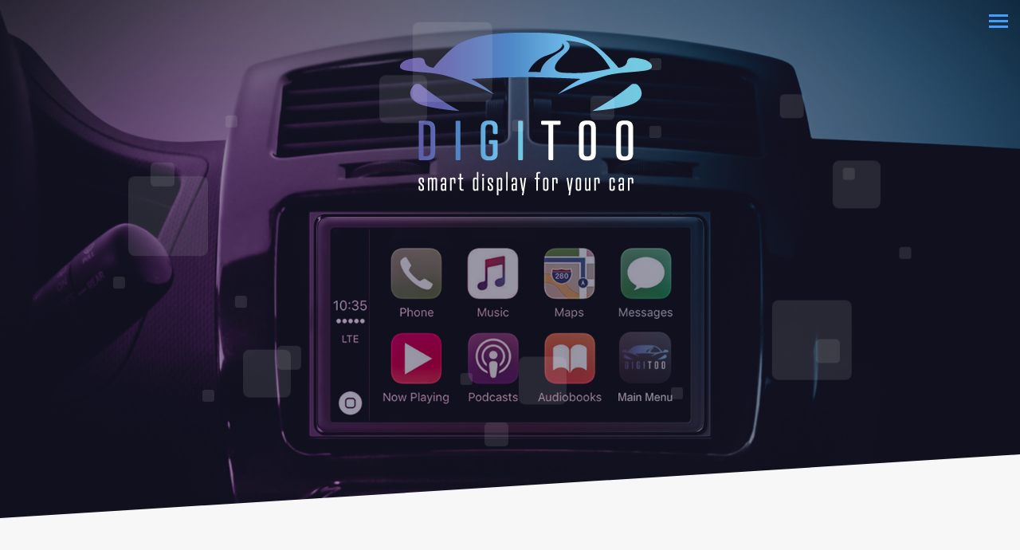

--- FILE ---
content_type: text/html; charset=UTF-8
request_url: https://www.digitoo.net/
body_size: 21927
content:
<!DOCTYPE html> 
<html lang="en-US" class="no-js"> 
<head>
<meta charset="UTF-8" />
<link rel="preload" href="https://www.digitoo.net/wp-content/cache/fvm/min/1749533131-cssaeafc40cbd69de9abe88226c11d7497091c5f1f88fb29f18fddaaf66b1ded.css" as="style" media="all" /> 
<link rel="preload" href="https://www.digitoo.net/wp-content/cache/fvm/min/1749533131-css1e12bf12285b353e96b16ded40ed199235dc81904c9a2364f447284cc5c8a.css" as="style" media="all" /> 
<link rel="preload" href="https://www.digitoo.net/wp-content/cache/fvm/min/1749533131-cssaf43ab4d342817cd6a9a632be8e648a61dc4c5ee5dc85d33b7bce1f5606a7.css" as="style" media="all" /> 
<link rel="preload" href="https://www.digitoo.net/wp-content/cache/fvm/min/1749533131-css132fb04fa8c457f1baabe316b657bc80706862167b958001694f0e4a6489d.css" as="style" media="all" /> 
<link rel="preload" href="https://www.digitoo.net/wp-content/cache/fvm/min/1749533131-css12b6b4555a135210158f69ae9b3dc51d29674d56b31b9c618f0ae3049f3b1.css" as="style" media="all" /> 
<link rel="preload" href="https://www.digitoo.net/wp-content/cache/fvm/min/1749533131-css56f61c3bcc81acf50b93657e431afb0aa7102de84cfa9a9493688deaec151.css" as="style" media="all" /> 
<link rel="preload" href="https://www.digitoo.net/wp-content/cache/fvm/min/1749533131-css8c3901416a16001b071356f995cc76547a7a4adf769c0eb43fee28daa603e.css" as="style" media="all" /> 
<link rel="preload" href="https://www.digitoo.net/wp-content/cache/fvm/min/1749533131-csse9d75473869ac32b3568b12f2c24f61faeb45bd798c99a192dcb390da6855.css" as="style" media="all" /> 
<link rel="preload" href="https://www.digitoo.net/wp-content/cache/fvm/min/1749533131-cssbff3f8e08b0ab229ba145cac820322e26c10aaf7053087c7438bb38a9dea5.css" as="style" media="all" /> 
<link rel="preload" href="https://www.digitoo.net/wp-content/cache/fvm/min/1749533131-css44defabb9ab6cdf10b23a708929cb6a2a9672ee932edee688fa0a90b0fe17.css" as="style" media="all" /> 
<link rel="preload" href="https://www.digitoo.net/wp-content/cache/fvm/min/1749533131-css5d52febf4008793cbebe9090a3498b41ef0401ad3097aa16cca13cb74e01c.css" as="style" media="all" /> 
<link rel="preload" href="https://www.digitoo.net/wp-content/cache/fvm/min/1749533131-cssc39b914fc7d408e0db3a87c1e929870a5fb3456080c6d3c84e891f7fef841.css" as="style" media="all" /> 
<link rel="preload" href="https://www.digitoo.net/wp-content/cache/fvm/min/1749533131-cssc4d4520b068c5002450da2d1f21fdf56b1db0b07fce4e3f4e5c356a5b5f62.css" as="style" media="all" /> 
<link rel="preload" href="https://www.digitoo.net/wp-content/cache/fvm/min/1749533131-css1d355c4d00d825ab23791769a61728b35f0a3d388a6e86aa7ed9148d9d12a.css" as="style" media="all" /> 
<link rel="preload" href="https://www.digitoo.net/wp-content/cache/fvm/min/1749533131-css02edb9af4024e4e1b583f0b69754882f5113020c1aaf9f0ddbe1aed063907.css" as="style" media="all" /> 
<link rel="preload" href="https://www.digitoo.net/wp-content/cache/fvm/min/1749533131-css1997ea27b14141e7e63a60d357d6297c5518b1ddf51874001dba52eab0641.css" as="style" media="all" /> 
<link rel="preload" href="https://www.digitoo.net/wp-content/cache/fvm/min/1749533131-cssef9cf153e2bb1b98e651654c6f989bfebb49fddb20c1b31551f1857e4feb6.css" as="style" media="all" /> 
<link rel="preload" href="https://www.digitoo.net/wp-content/cache/fvm/min/1749533131-css535ddced857c8d201ba1e70a3e2c7f6e9908356a447ece68d7bf7f4bc3e4a.css" as="style" media="all" /> 
<link rel="preload" href="https://www.digitoo.net/wp-content/cache/fvm/min/1749533131-csse911a2530f8c02cc13f234b14618b62e9170627c0c55dd6d0a50c47b4db55.css" as="style" media="all" /> 
<link rel="preload" href="https://www.digitoo.net/wp-content/cache/fvm/min/1749533131-css9887235cf50f4f17772fa1c1238dd150b7cf4068e70c443a4f20eb32221d4.css" as="style" media="all" /> 
<link rel="preload" href="https://www.digitoo.net/wp-content/cache/fvm/min/1749533131-css07e514ddbd788463aa2e002af77e35b178aa86d1e2deaf78180f4a4f9e01b.css" as="style" media="all" /> 
<link rel="preload" href="https://www.digitoo.net/wp-content/cache/fvm/min/1749533131-css78c43cc6e1abb75a9a0ddc455b29a9f75a5931b844bc67591d078e61c9dbf.css" as="style" media="all" /> 
<link rel="preload" href="https://www.digitoo.net/wp-content/cache/fvm/min/1749533131-cssbd11499214d18d5f97bb6c4a1932a87c9c5a507e13c9816695b72ee595e16.css" as="style" media="all" /> 
<link rel="preload" href="https://www.digitoo.net/wp-content/cache/fvm/min/1749533131-csse4cc2cbf8c5b16d87d0806239afe55848bac84b5d8a38b74d34370fc62286.css" as="style" media="all" /> 
<link rel="preload" href="https://www.digitoo.net/wp-content/cache/fvm/min/1749533131-css0556d4910781038080995e7e799e46569cd6c0673a2abeeb9b0ffbd697c21.css" as="style" media="all" />
<script data-cfasync="false">if(navigator.userAgent.match(/MSIE|Internet Explorer/i)||navigator.userAgent.match(/Trident\/7\..*?rv:11/i)){var href=document.location.href;if(!href.match(/[?&]iebrowser/)){if(href.indexOf("?")==-1){if(href.indexOf("#")==-1){document.location.href=href+"?iebrowser=1"}else{document.location.href=href.replace("#","?iebrowser=1#")}}else{if(href.indexOf("#")==-1){document.location.href=href+"&iebrowser=1"}else{document.location.href=href.replace("#","&iebrowser=1#")}}}}</script>
<script data-cfasync="false">class FVMLoader{constructor(e){this.triggerEvents=e,this.eventOptions={passive:!0},this.userEventListener=this.triggerListener.bind(this),this.delayedScripts={normal:[],async:[],defer:[]},this.allJQueries=[]}_addUserInteractionListener(e){this.triggerEvents.forEach(t=>window.addEventListener(t,e.userEventListener,e.eventOptions))}_removeUserInteractionListener(e){this.triggerEvents.forEach(t=>window.removeEventListener(t,e.userEventListener,e.eventOptions))}triggerListener(){this._removeUserInteractionListener(this),"loading"===document.readyState?document.addEventListener("DOMContentLoaded",this._loadEverythingNow.bind(this)):this._loadEverythingNow()}async _loadEverythingNow(){this._runAllDelayedCSS(),this._delayEventListeners(),this._delayJQueryReady(this),this._handleDocumentWrite(),this._registerAllDelayedScripts(),await this._loadScriptsFromList(this.delayedScripts.normal),await this._loadScriptsFromList(this.delayedScripts.defer),await this._loadScriptsFromList(this.delayedScripts.async),await this._triggerDOMContentLoaded(),await this._triggerWindowLoad(),window.dispatchEvent(new Event("wpr-allScriptsLoaded"))}_registerAllDelayedScripts(){document.querySelectorAll("script[type=fvmdelay]").forEach(e=>{e.hasAttribute("src")?e.hasAttribute("async")&&!1!==e.async?this.delayedScripts.async.push(e):e.hasAttribute("defer")&&!1!==e.defer||"module"===e.getAttribute("data-type")?this.delayedScripts.defer.push(e):this.delayedScripts.normal.push(e):this.delayedScripts.normal.push(e)})}_runAllDelayedCSS(){document.querySelectorAll("link[rel=fvmdelay]").forEach(e=>{e.setAttribute("rel","stylesheet")})}async _transformScript(e){return await this._requestAnimFrame(),new Promise(t=>{const n=document.createElement("script");let r;[...e.attributes].forEach(e=>{let t=e.nodeName;"type"!==t&&("data-type"===t&&(t="type",r=e.nodeValue),n.setAttribute(t,e.nodeValue))}),e.hasAttribute("src")?(n.addEventListener("load",t),n.addEventListener("error",t)):(n.text=e.text,t()),e.parentNode.replaceChild(n,e)})}async _loadScriptsFromList(e){const t=e.shift();return t?(await this._transformScript(t),this._loadScriptsFromList(e)):Promise.resolve()}_delayEventListeners(){let e={};function t(t,n){!function(t){function n(n){return e[t].eventsToRewrite.indexOf(n)>=0?"wpr-"+n:n}e[t]||(e[t]={originalFunctions:{add:t.addEventListener,remove:t.removeEventListener},eventsToRewrite:[]},t.addEventListener=function(){arguments[0]=n(arguments[0]),e[t].originalFunctions.add.apply(t,arguments)},t.removeEventListener=function(){arguments[0]=n(arguments[0]),e[t].originalFunctions.remove.apply(t,arguments)})}(t),e[t].eventsToRewrite.push(n)}function n(e,t){let n=e[t];Object.defineProperty(e,t,{get:()=>n||function(){},set(r){e["wpr"+t]=n=r}})}t(document,"DOMContentLoaded"),t(window,"DOMContentLoaded"),t(window,"load"),t(window,"pageshow"),t(document,"readystatechange"),n(document,"onreadystatechange"),n(window,"onload"),n(window,"onpageshow")}_delayJQueryReady(e){let t=window.jQuery;Object.defineProperty(window,"jQuery",{get:()=>t,set(n){if(n&&n.fn&&!e.allJQueries.includes(n)){n.fn.ready=n.fn.init.prototype.ready=function(t){e.domReadyFired?t.bind(document)(n):document.addEventListener("DOMContentLoaded2",()=>t.bind(document)(n))};const t=n.fn.on;n.fn.on=n.fn.init.prototype.on=function(){if(this[0]===window){function e(e){return e.split(" ").map(e=>"load"===e||0===e.indexOf("load.")?"wpr-jquery-load":e).join(" ")}"string"==typeof arguments[0]||arguments[0]instanceof String?arguments[0]=e(arguments[0]):"object"==typeof arguments[0]&&Object.keys(arguments[0]).forEach(t=>{delete Object.assign(arguments[0],{[e(t)]:arguments[0][t]})[t]})}return t.apply(this,arguments),this},e.allJQueries.push(n)}t=n}})}async _triggerDOMContentLoaded(){this.domReadyFired=!0,await this._requestAnimFrame(),document.dispatchEvent(new Event("DOMContentLoaded2")),await this._requestAnimFrame(),window.dispatchEvent(new Event("DOMContentLoaded2")),await this._requestAnimFrame(),document.dispatchEvent(new Event("wpr-readystatechange")),await this._requestAnimFrame(),document.wpronreadystatechange&&document.wpronreadystatechange()}async _triggerWindowLoad(){await this._requestAnimFrame(),window.dispatchEvent(new Event("wpr-load")),await this._requestAnimFrame(),window.wpronload&&window.wpronload(),await this._requestAnimFrame(),this.allJQueries.forEach(e=>e(window).trigger("wpr-jquery-load")),window.dispatchEvent(new Event("wpr-pageshow")),await this._requestAnimFrame(),window.wpronpageshow&&window.wpronpageshow()}_handleDocumentWrite(){const e=new Map;document.write=document.writeln=function(t){const n=document.currentScript,r=document.createRange(),i=n.parentElement;let a=e.get(n);void 0===a&&(a=n.nextSibling,e.set(n,a));const s=document.createDocumentFragment();r.setStart(s,0),s.appendChild(r.createContextualFragment(t)),i.insertBefore(s,a)}}async _requestAnimFrame(){return new Promise(e=>requestAnimationFrame(e))}static run(){const e=new FVMLoader(["keydown","mousemove","touchmove","touchstart","touchend","wheel"]);e._addUserInteractionListener(e)}}FVMLoader.run();</script>
<meta name="viewport" content="width=device-width, initial-scale=1, maximum-scale=1, user-scalable=0">
<meta name="theme-color" content="#459cff"/><title>Digitoo &#8211; Smart Display for Your Car</title>
<meta name='robots' content='noindex, nofollow' />
<link rel="alternate" type="application/rss+xml" title="Digitoo &raquo; Feed" href="https://www.digitoo.net/feed/" />
<link rel="alternate" type="application/rss+xml" title="Digitoo &raquo; Comments Feed" href="https://www.digitoo.net/comments/feed/" />
<link rel="canonical" href="https://www.digitoo.net/" />
<meta property="og:site_name" content="Digitoo" />
<meta property="og:title" content="Home" />
<meta property="og:url" content="https://www.digitoo.net/" />
<meta property="og:type" content="website" /> 
<link rel="profile" href="https://gmpg.org/xfn/11" /> 
<style media="all">img:is([sizes="auto" i],[sizes^="auto," i]){contain-intrinsic-size:3000px 1500px}</style> 
<link rel='stylesheet' id='wp-block-library-css' href='https://www.digitoo.net/wp-content/cache/fvm/min/1749533131-cssaeafc40cbd69de9abe88226c11d7497091c5f1f88fb29f18fddaaf66b1ded.css' media='all' /> 
<style id='wp-block-library-theme-inline-css' media="all">.wp-block-audio :where(figcaption){color:#555;font-size:13px;text-align:center}.is-dark-theme .wp-block-audio :where(figcaption){color:#ffffffa6}.wp-block-audio{margin:0 0 1em}.wp-block-code{border:1px solid #ccc;border-radius:4px;font-family:Menlo,Consolas,monaco,monospace;padding:.8em 1em}.wp-block-embed :where(figcaption){color:#555;font-size:13px;text-align:center}.is-dark-theme .wp-block-embed :where(figcaption){color:#ffffffa6}.wp-block-embed{margin:0 0 1em}.blocks-gallery-caption{color:#555;font-size:13px;text-align:center}.is-dark-theme .blocks-gallery-caption{color:#ffffffa6}:root :where(.wp-block-image figcaption){color:#555;font-size:13px;text-align:center}.is-dark-theme :root :where(.wp-block-image figcaption){color:#ffffffa6}.wp-block-image{margin:0 0 1em}.wp-block-pullquote{border-bottom:4px solid;border-top:4px solid;color:currentColor;margin-bottom:1.75em}.wp-block-pullquote cite,.wp-block-pullquote footer,.wp-block-pullquote__citation{color:currentColor;font-size:.8125em;font-style:normal;text-transform:uppercase}.wp-block-quote{border-left:.25em solid;margin:0 0 1.75em;padding-left:1em}.wp-block-quote cite,.wp-block-quote footer{color:currentColor;font-size:.8125em;font-style:normal;position:relative}.wp-block-quote:where(.has-text-align-right){border-left:none;border-right:.25em solid;padding-left:0;padding-right:1em}.wp-block-quote:where(.has-text-align-center){border:none;padding-left:0}.wp-block-quote.is-large,.wp-block-quote.is-style-large,.wp-block-quote:where(.is-style-plain){border:none}.wp-block-search .wp-block-search__label{font-weight:700}.wp-block-search__button{border:1px solid #ccc;padding:.375em .625em}:where(.wp-block-group.has-background){padding:1.25em 2.375em}.wp-block-separator.has-css-opacity{opacity:.4}.wp-block-separator{border:none;border-bottom:2px solid;margin-left:auto;margin-right:auto}.wp-block-separator.has-alpha-channel-opacity{opacity:1}.wp-block-separator:not(.is-style-wide):not(.is-style-dots){width:100px}.wp-block-separator.has-background:not(.is-style-dots){border-bottom:none;height:1px}.wp-block-separator.has-background:not(.is-style-wide):not(.is-style-dots){height:2px}.wp-block-table{margin:0 0 1em}.wp-block-table td,.wp-block-table th{word-break:normal}.wp-block-table :where(figcaption){color:#555;font-size:13px;text-align:center}.is-dark-theme .wp-block-table :where(figcaption){color:#ffffffa6}.wp-block-video :where(figcaption){color:#555;font-size:13px;text-align:center}.is-dark-theme .wp-block-video :where(figcaption){color:#ffffffa6}.wp-block-video{margin:0 0 1em}:root :where(.wp-block-template-part.has-background){margin-bottom:0;margin-top:0;padding:1.25em 2.375em}</style> 
<style id='classic-theme-styles-inline-css' media="all">/*! This file is auto-generated */ .wp-block-button__link{color:#fff;background-color:#32373c;border-radius:9999px;box-shadow:none;text-decoration:none;padding:calc(.667em + 2px) calc(1.333em + 2px);font-size:1.125em}.wp-block-file__button{background:#32373c;color:#fff;text-decoration:none}</style> 
<style id='global-styles-inline-css' media="all">:root{--wp--preset--aspect-ratio--square:1;--wp--preset--aspect-ratio--4-3:4/3;--wp--preset--aspect-ratio--3-4:3/4;--wp--preset--aspect-ratio--3-2:3/2;--wp--preset--aspect-ratio--2-3:2/3;--wp--preset--aspect-ratio--16-9:16/9;--wp--preset--aspect-ratio--9-16:9/16;--wp--preset--color--black:#000000;--wp--preset--color--cyan-bluish-gray:#abb8c3;--wp--preset--color--white:#FFF;--wp--preset--color--pale-pink:#f78da7;--wp--preset--color--vivid-red:#cf2e2e;--wp--preset--color--luminous-vivid-orange:#ff6900;--wp--preset--color--luminous-vivid-amber:#fcb900;--wp--preset--color--light-green-cyan:#7bdcb5;--wp--preset--color--vivid-green-cyan:#00d084;--wp--preset--color--pale-cyan-blue:#8ed1fc;--wp--preset--color--vivid-cyan-blue:#0693e3;--wp--preset--color--vivid-purple:#9b51e0;--wp--preset--color--accent:#459cff;--wp--preset--color--dark-gray:#111;--wp--preset--color--light-gray:#767676;--wp--preset--gradient--vivid-cyan-blue-to-vivid-purple:linear-gradient(135deg,rgba(6,147,227,1) 0%,rgb(155,81,224) 100%);--wp--preset--gradient--light-green-cyan-to-vivid-green-cyan:linear-gradient(135deg,rgb(122,220,180) 0%,rgb(0,208,130) 100%);--wp--preset--gradient--luminous-vivid-amber-to-luminous-vivid-orange:linear-gradient(135deg,rgba(252,185,0,1) 0%,rgba(255,105,0,1) 100%);--wp--preset--gradient--luminous-vivid-orange-to-vivid-red:linear-gradient(135deg,rgba(255,105,0,1) 0%,rgb(207,46,46) 100%);--wp--preset--gradient--very-light-gray-to-cyan-bluish-gray:linear-gradient(135deg,rgb(238,238,238) 0%,rgb(169,184,195) 100%);--wp--preset--gradient--cool-to-warm-spectrum:linear-gradient(135deg,rgb(74,234,220) 0%,rgb(151,120,209) 20%,rgb(207,42,186) 40%,rgb(238,44,130) 60%,rgb(251,105,98) 80%,rgb(254,248,76) 100%);--wp--preset--gradient--blush-light-purple:linear-gradient(135deg,rgb(255,206,236) 0%,rgb(152,150,240) 100%);--wp--preset--gradient--blush-bordeaux:linear-gradient(135deg,rgb(254,205,165) 0%,rgb(254,45,45) 50%,rgb(107,0,62) 100%);--wp--preset--gradient--luminous-dusk:linear-gradient(135deg,rgb(255,203,112) 0%,rgb(199,81,192) 50%,rgb(65,88,208) 100%);--wp--preset--gradient--pale-ocean:linear-gradient(135deg,rgb(255,245,203) 0%,rgb(182,227,212) 50%,rgb(51,167,181) 100%);--wp--preset--gradient--electric-grass:linear-gradient(135deg,rgb(202,248,128) 0%,rgb(113,206,126) 100%);--wp--preset--gradient--midnight:linear-gradient(135deg,rgb(2,3,129) 0%,rgb(40,116,252) 100%);--wp--preset--font-size--small:13px;--wp--preset--font-size--medium:20px;--wp--preset--font-size--large:36px;--wp--preset--font-size--x-large:42px;--wp--preset--spacing--20:0.44rem;--wp--preset--spacing--30:0.67rem;--wp--preset--spacing--40:1rem;--wp--preset--spacing--50:1.5rem;--wp--preset--spacing--60:2.25rem;--wp--preset--spacing--70:3.38rem;--wp--preset--spacing--80:5.06rem;--wp--preset--shadow--natural:6px 6px 9px rgba(0, 0, 0, 0.2);--wp--preset--shadow--deep:12px 12px 50px rgba(0, 0, 0, 0.4);--wp--preset--shadow--sharp:6px 6px 0px rgba(0, 0, 0, 0.2);--wp--preset--shadow--outlined:6px 6px 0px -3px rgba(255, 255, 255, 1), 6px 6px rgba(0, 0, 0, 1);--wp--preset--shadow--crisp:6px 6px 0px rgba(0, 0, 0, 1)}:where(.is-layout-flex){gap:.5em}:where(.is-layout-grid){gap:.5em}body .is-layout-flex{display:flex}.is-layout-flex{flex-wrap:wrap;align-items:center}.is-layout-flex>:is(*,div){margin:0}body .is-layout-grid{display:grid}.is-layout-grid>:is(*,div){margin:0}:where(.wp-block-columns.is-layout-flex){gap:2em}:where(.wp-block-columns.is-layout-grid){gap:2em}:where(.wp-block-post-template.is-layout-flex){gap:1.25em}:where(.wp-block-post-template.is-layout-grid){gap:1.25em}.has-black-color{color:var(--wp--preset--color--black)!important}.has-cyan-bluish-gray-color{color:var(--wp--preset--color--cyan-bluish-gray)!important}.has-white-color{color:var(--wp--preset--color--white)!important}.has-pale-pink-color{color:var(--wp--preset--color--pale-pink)!important}.has-vivid-red-color{color:var(--wp--preset--color--vivid-red)!important}.has-luminous-vivid-orange-color{color:var(--wp--preset--color--luminous-vivid-orange)!important}.has-luminous-vivid-amber-color{color:var(--wp--preset--color--luminous-vivid-amber)!important}.has-light-green-cyan-color{color:var(--wp--preset--color--light-green-cyan)!important}.has-vivid-green-cyan-color{color:var(--wp--preset--color--vivid-green-cyan)!important}.has-pale-cyan-blue-color{color:var(--wp--preset--color--pale-cyan-blue)!important}.has-vivid-cyan-blue-color{color:var(--wp--preset--color--vivid-cyan-blue)!important}.has-vivid-purple-color{color:var(--wp--preset--color--vivid-purple)!important}.has-black-background-color{background-color:var(--wp--preset--color--black)!important}.has-cyan-bluish-gray-background-color{background-color:var(--wp--preset--color--cyan-bluish-gray)!important}.has-white-background-color{background-color:var(--wp--preset--color--white)!important}.has-pale-pink-background-color{background-color:var(--wp--preset--color--pale-pink)!important}.has-vivid-red-background-color{background-color:var(--wp--preset--color--vivid-red)!important}.has-luminous-vivid-orange-background-color{background-color:var(--wp--preset--color--luminous-vivid-orange)!important}.has-luminous-vivid-amber-background-color{background-color:var(--wp--preset--color--luminous-vivid-amber)!important}.has-light-green-cyan-background-color{background-color:var(--wp--preset--color--light-green-cyan)!important}.has-vivid-green-cyan-background-color{background-color:var(--wp--preset--color--vivid-green-cyan)!important}.has-pale-cyan-blue-background-color{background-color:var(--wp--preset--color--pale-cyan-blue)!important}.has-vivid-cyan-blue-background-color{background-color:var(--wp--preset--color--vivid-cyan-blue)!important}.has-vivid-purple-background-color{background-color:var(--wp--preset--color--vivid-purple)!important}.has-black-border-color{border-color:var(--wp--preset--color--black)!important}.has-cyan-bluish-gray-border-color{border-color:var(--wp--preset--color--cyan-bluish-gray)!important}.has-white-border-color{border-color:var(--wp--preset--color--white)!important}.has-pale-pink-border-color{border-color:var(--wp--preset--color--pale-pink)!important}.has-vivid-red-border-color{border-color:var(--wp--preset--color--vivid-red)!important}.has-luminous-vivid-orange-border-color{border-color:var(--wp--preset--color--luminous-vivid-orange)!important}.has-luminous-vivid-amber-border-color{border-color:var(--wp--preset--color--luminous-vivid-amber)!important}.has-light-green-cyan-border-color{border-color:var(--wp--preset--color--light-green-cyan)!important}.has-vivid-green-cyan-border-color{border-color:var(--wp--preset--color--vivid-green-cyan)!important}.has-pale-cyan-blue-border-color{border-color:var(--wp--preset--color--pale-cyan-blue)!important}.has-vivid-cyan-blue-border-color{border-color:var(--wp--preset--color--vivid-cyan-blue)!important}.has-vivid-purple-border-color{border-color:var(--wp--preset--color--vivid-purple)!important}.has-vivid-cyan-blue-to-vivid-purple-gradient-background{background:var(--wp--preset--gradient--vivid-cyan-blue-to-vivid-purple)!important}.has-light-green-cyan-to-vivid-green-cyan-gradient-background{background:var(--wp--preset--gradient--light-green-cyan-to-vivid-green-cyan)!important}.has-luminous-vivid-amber-to-luminous-vivid-orange-gradient-background{background:var(--wp--preset--gradient--luminous-vivid-amber-to-luminous-vivid-orange)!important}.has-luminous-vivid-orange-to-vivid-red-gradient-background{background:var(--wp--preset--gradient--luminous-vivid-orange-to-vivid-red)!important}.has-very-light-gray-to-cyan-bluish-gray-gradient-background{background:var(--wp--preset--gradient--very-light-gray-to-cyan-bluish-gray)!important}.has-cool-to-warm-spectrum-gradient-background{background:var(--wp--preset--gradient--cool-to-warm-spectrum)!important}.has-blush-light-purple-gradient-background{background:var(--wp--preset--gradient--blush-light-purple)!important}.has-blush-bordeaux-gradient-background{background:var(--wp--preset--gradient--blush-bordeaux)!important}.has-luminous-dusk-gradient-background{background:var(--wp--preset--gradient--luminous-dusk)!important}.has-pale-ocean-gradient-background{background:var(--wp--preset--gradient--pale-ocean)!important}.has-electric-grass-gradient-background{background:var(--wp--preset--gradient--electric-grass)!important}.has-midnight-gradient-background{background:var(--wp--preset--gradient--midnight)!important}.has-small-font-size{font-size:var(--wp--preset--font-size--small)!important}.has-medium-font-size{font-size:var(--wp--preset--font-size--medium)!important}.has-large-font-size{font-size:var(--wp--preset--font-size--large)!important}.has-x-large-font-size{font-size:var(--wp--preset--font-size--x-large)!important}:where(.wp-block-post-template.is-layout-flex){gap:1.25em}:where(.wp-block-post-template.is-layout-grid){gap:1.25em}:where(.wp-block-columns.is-layout-flex){gap:2em}:where(.wp-block-columns.is-layout-grid){gap:2em}:root :where(.wp-block-pullquote){font-size:1.5em;line-height:1.6}</style> 
<link rel='stylesheet' id='the7-font-css' href='https://www.digitoo.net/wp-content/cache/fvm/min/1749533131-css1e12bf12285b353e96b16ded40ed199235dc81904c9a2364f447284cc5c8a.css' media='all' /> 
<link rel='stylesheet' id='the7-awesome-fonts-css' href='https://www.digitoo.net/wp-content/cache/fvm/min/1749533131-cssaf43ab4d342817cd6a9a632be8e648a61dc4c5ee5dc85d33b7bce1f5606a7.css' media='all' /> 
<link rel='stylesheet' id='the7-awesome-fonts-back-css' href='https://www.digitoo.net/wp-content/cache/fvm/min/1749533131-css132fb04fa8c457f1baabe316b657bc80706862167b958001694f0e4a6489d.css' media='all' /> 
<link rel='stylesheet' id='the7-icomoon-elegent-line-icons-32x32-css' href='https://www.digitoo.net/wp-content/cache/fvm/min/1749533131-css12b6b4555a135210158f69ae9b3dc51d29674d56b31b9c618f0ae3049f3b1.css' media='all' /> 
<link rel='stylesheet' id='the7-icomoon-feather-24x24-css' href='https://www.digitoo.net/wp-content/cache/fvm/min/1749533131-css56f61c3bcc81acf50b93657e431afb0aa7102de84cfa9a9493688deaec151.css' media='all' /> 
<link rel='stylesheet' id='the7-icomoon-icomoonfree-16x16-css' href='https://www.digitoo.net/wp-content/cache/fvm/min/1749533131-css8c3901416a16001b071356f995cc76547a7a4adf769c0eb43fee28daa603e.css' media='all' /> 
<link rel='stylesheet' id='js_composer_front-css' href='https://www.digitoo.net/wp-content/cache/fvm/min/1749533131-csse9d75473869ac32b3568b12f2c24f61faeb45bd798c99a192dcb390da6855.css' media='all' /> 
<link rel='stylesheet' id='dt-web-fonts-css' href='https://www.digitoo.net/wp-content/cache/fvm/min/1749533131-cssbff3f8e08b0ab229ba145cac820322e26c10aaf7053087c7438bb38a9dea5.css' media='all' /> 
<link rel='stylesheet' id='dt-main-css' href='https://www.digitoo.net/wp-content/cache/fvm/min/1749533131-css44defabb9ab6cdf10b23a708929cb6a2a9672ee932edee688fa0a90b0fe17.css' media='all' /> 
<style id='dt-main-inline-css' media="all">body #load{display:block;height:100%;overflow:hidden;position:fixed;width:100%;z-index:9901;opacity:1;visibility:visible;transition:all .35s ease-out}.load-wrap{width:100%;height:100%;background-position:center center;background-repeat:no-repeat;text-align:center;display:-ms-flexbox;display:-ms-flex;display:flex;-ms-align-items:center;-ms-flex-align:center;align-items:center;-ms-flex-flow:column wrap;flex-flow:column wrap;-ms-flex-pack:center;-ms-justify-content:center;justify-content:center}.load-wrap>svg{position:absolute;top:50%;left:50%;transform:translate(-50%,-50%)}#load{background:var(--the7-elementor-beautiful-loading-bg,#ffffff);--the7-beautiful-spinner-color2:var(--the7-beautiful-spinner-color,#459cff)}</style> 
<link rel='stylesheet' id='the7-custom-scrollbar-css' href='https://www.digitoo.net/wp-content/cache/fvm/min/1749533131-css5d52febf4008793cbebe9090a3498b41ef0401ad3097aa16cca13cb74e01c.css' media='all' /> 
<link rel='stylesheet' id='the7-wpbakery-css' href='https://www.digitoo.net/wp-content/cache/fvm/min/1749533131-cssc39b914fc7d408e0db3a87c1e929870a5fb3456080c6d3c84e891f7fef841.css' media='all' /> 
<link rel='stylesheet' id='the7-css-vars-css' href='https://www.digitoo.net/wp-content/cache/fvm/min/1749533131-cssc4d4520b068c5002450da2d1f21fdf56b1db0b07fce4e3f4e5c356a5b5f62.css' media='all' /> 
<link rel='stylesheet' id='dt-custom-css' href='https://www.digitoo.net/wp-content/cache/fvm/min/1749533131-css1d355c4d00d825ab23791769a61728b35f0a3d388a6e86aa7ed9148d9d12a.css' media='all' /> 
<link rel='stylesheet' id='dt-media-css' href='https://www.digitoo.net/wp-content/cache/fvm/min/1749533131-css02edb9af4024e4e1b583f0b69754882f5113020c1aaf9f0ddbe1aed063907.css' media='all' /> 
<link rel='stylesheet' id='the7-mega-menu-css' href='https://www.digitoo.net/wp-content/cache/fvm/min/1749533131-css1997ea27b14141e7e63a60d357d6297c5518b1ddf51874001dba52eab0641.css' media='all' /> 
<link rel='stylesheet' id='style-css' href='https://www.digitoo.net/wp-content/cache/fvm/min/1749533131-cssef9cf153e2bb1b98e651654c6f989bfebb49fddb20c1b31551f1857e4feb6.css' media='all' /> 
<link rel='stylesheet' id='ultimate-vc-addons-google-fonts-css' href='https://www.digitoo.net/wp-content/cache/fvm/min/1749533131-css535ddced857c8d201ba1e70a3e2c7f6e9908356a447ece68d7bf7f4bc3e4a.css' media='all' /> 
<link rel='stylesheet' id='ultimate-vc-addons-style-css' href='https://www.digitoo.net/wp-content/cache/fvm/min/1749533131-csse911a2530f8c02cc13f234b14618b62e9170627c0c55dd6d0a50c47b4db55.css' media='all' /> 
<link rel='stylesheet' id='ultimate-vc-addons-headings-style-css' href='https://www.digitoo.net/wp-content/cache/fvm/min/1749533131-css9887235cf50f4f17772fa1c1238dd150b7cf4068e70c443a4f20eb32221d4.css' media='all' /> 
<link rel='stylesheet' id='ultimate-vc-addons-animate-css' href='https://www.digitoo.net/wp-content/cache/fvm/min/1749533131-css07e514ddbd788463aa2e002af77e35b178aa86d1e2deaf78180f4a4f9e01b.css' media='all' /> 
<link rel='stylesheet' id='ultimate-vc-addons-info-box-style-css' href='https://www.digitoo.net/wp-content/cache/fvm/min/1749533131-css78c43cc6e1abb75a9a0ddc455b29a9f75a5931b844bc67591d078e61c9dbf.css' media='all' /> 
<link rel='stylesheet' id='ultimate-vc-addons-tooltip-css' href='https://www.digitoo.net/wp-content/cache/fvm/min/1749533131-cssbd11499214d18d5f97bb6c4a1932a87c9c5a507e13c9816695b72ee595e16.css' media='all' /> 
<script src="https://www.digitoo.net/wp-includes/js/jquery/jquery.min.js?ver=3.7.1" id="jquery-core-js"></script>
<script src="https://www.digitoo.net/wp-includes/js/jquery/jquery-migrate.min.js?ver=3.4.1" id="jquery-migrate-js"></script>
<script src="//www.digitoo.net/wp-content/plugins/revslider/sr6/assets/js/rbtools.min.js?ver=6.7.29" async id="tp-tools-js"></script>
<script src="//www.digitoo.net/wp-content/plugins/revslider/sr6/assets/js/rs6.min.js?ver=6.7.34" async id="revmin-js"></script>
<script id="dt-above-fold-js-extra">
var dtLocal = {"themeUrl":"https:\/\/www.digitoo.net\/wp-content\/themes\/dt-the7","passText":"To view this protected post, enter the password below:","moreButtonText":{"loading":"Loading...","loadMore":"Load more"},"postID":"2","ajaxurl":"https:\/\/www.digitoo.net\/wp-admin\/admin-ajax.php","REST":{"baseUrl":"https:\/\/www.digitoo.net\/wp-json\/the7\/v1","endpoints":{"sendMail":"\/send-mail"}},"contactMessages":{"required":"One or more fields have an error. Please check and try again.","terms":"Please accept the privacy policy.","fillTheCaptchaError":"Please, fill the captcha."},"captchaSiteKey":"","ajaxNonce":"70f291e34a","pageData":{"type":"page","template":"page","layout":null},"themeSettings":{"smoothScroll":"on","lazyLoading":false,"desktopHeader":{"height":""},"ToggleCaptionEnabled":"disabled","ToggleCaption":"Navigation","floatingHeader":{"showAfter":86,"showMenu":true,"height":86,"logo":{"showLogo":true,"html":"","url":"https:\/\/www.digitoo.net\/"}},"topLine":{"floatingTopLine":{"logo":{"showLogo":false,"html":""}}},"mobileHeader":{"firstSwitchPoint":990,"secondSwitchPoint":768,"firstSwitchPointHeight":86,"secondSwitchPointHeight":60,"mobileToggleCaptionEnabled":"disabled","mobileToggleCaption":"Menu"},"stickyMobileHeaderFirstSwitch":{"logo":{"html":""}},"stickyMobileHeaderSecondSwitch":{"logo":{"html":""}},"sidebar":{"switchPoint":0},"boxedWidth":"1280px"},"VCMobileScreenWidth":"768"};
var dtShare = {"shareButtonText":{"facebook":"Share on Facebook","twitter":"Share on X","pinterest":"Pin it","linkedin":"Share on Linkedin","whatsapp":"Share on Whatsapp"},"overlayOpacity":"85"};
</script>
<script src="https://www.digitoo.net/wp-content/themes/dt-the7/js/above-the-fold.min.js?ver=12.0.0" id="dt-above-fold-js"></script>
<script src="https://www.digitoo.net/wp-content/plugins/Ultimate_VC_Addons/assets/min-js/ultimate-params.min.js?ver=3.20.3" id="ultimate-vc-addons-params-js"></script>
<script src="https://www.digitoo.net/wp-content/plugins/Ultimate_VC_Addons/assets/min-js/jquery-appear.min.js?ver=3.20.3" id="ultimate-vc-addons-appear-js"></script>
<script src="https://www.digitoo.net/wp-content/plugins/Ultimate_VC_Addons/assets/min-js/custom.min.js?ver=3.20.3" id="ultimate-vc-addons-custom-js"></script>
<script src="https://www.digitoo.net/wp-content/plugins/Ultimate_VC_Addons/assets/min-js/headings.min.js?ver=3.20.3" id="ultimate-vc-addons-headings-script-js"></script>
<script src="https://maps.googleapis.com/maps/api/js?key=AIzaSyAm4TdVcWR9e-yFuXgNzmZ_2yEzr_wBmy4" id="ultimate-vc-addons-googleapis-js"></script>
<script></script>
<script type="text/javascript" id="the7-loader-script">
document.addEventListener("DOMContentLoaded", function(event) {
var load = document.getElementById("load");
if(!load.classList.contains('loader-removed')){
var removeLoading = setTimeout(function() {
load.className += " loader-removed";
}, 300);
}
});
</script>
<script>function setREVStartSize(e){
//window.requestAnimationFrame(function() {
window.RSIW = window.RSIW===undefined ? window.innerWidth : window.RSIW;
window.RSIH = window.RSIH===undefined ? window.innerHeight : window.RSIH;
try {
var pw = document.getElementById(e.c).parentNode.offsetWidth,
newh;
pw = pw===0 || isNaN(pw) || (e.l=="fullwidth" || e.layout=="fullwidth") ? window.RSIW : pw;
e.tabw = e.tabw===undefined ? 0 : parseInt(e.tabw);
e.thumbw = e.thumbw===undefined ? 0 : parseInt(e.thumbw);
e.tabh = e.tabh===undefined ? 0 : parseInt(e.tabh);
e.thumbh = e.thumbh===undefined ? 0 : parseInt(e.thumbh);
e.tabhide = e.tabhide===undefined ? 0 : parseInt(e.tabhide);
e.thumbhide = e.thumbhide===undefined ? 0 : parseInt(e.thumbhide);
e.mh = e.mh===undefined || e.mh=="" || e.mh==="auto" ? 0 : parseInt(e.mh,0);
if(e.layout==="fullscreen" || e.l==="fullscreen")
newh = Math.max(e.mh,window.RSIH);
else{
e.gw = Array.isArray(e.gw) ? e.gw : [e.gw];
for (var i in e.rl) if (e.gw[i]===undefined || e.gw[i]===0) e.gw[i] = e.gw[i-1];
e.gh = e.el===undefined || e.el==="" || (Array.isArray(e.el) && e.el.length==0)? e.gh : e.el;
e.gh = Array.isArray(e.gh) ? e.gh : [e.gh];
for (var i in e.rl) if (e.gh[i]===undefined || e.gh[i]===0) e.gh[i] = e.gh[i-1];
var nl = new Array(e.rl.length),
ix = 0,
sl;
e.tabw = e.tabhide>=pw ? 0 : e.tabw;
e.thumbw = e.thumbhide>=pw ? 0 : e.thumbw;
e.tabh = e.tabhide>=pw ? 0 : e.tabh;
e.thumbh = e.thumbhide>=pw ? 0 : e.thumbh;
for (var i in e.rl) nl[i] = e.rl[i]<window.RSIW ? 0 : e.rl[i];
sl = nl[0];
for (var i in nl) if (sl>nl[i] && nl[i]>0) { sl = nl[i]; ix=i;}
var m = pw>(e.gw[ix]+e.tabw+e.thumbw) ? 1 : (pw-(e.tabw+e.thumbw)) / (e.gw[ix]);
newh =  (e.gh[ix] * m) + (e.tabh + e.thumbh);
}
var el = document.getElementById(e.c);
if (el!==null && el) el.style.height = newh+"px";
el = document.getElementById(e.c+"_wrapper");
if (el!==null && el) {
el.style.height = newh+"px";
el.style.display = "block";
}
} catch(e){
console.log("Failure at Presize of Slider:" + e)
}
//});
};</script>
<style type="text/css" data-type="vc_shortcodes-custom-css" media="all">.vc_custom_1518687457922{background-color:#000000!important}.vc_custom_1518724425651{padding-top:100px!important;padding-bottom:70px!important}.vc_custom_1518714548274{padding-top:180px!important;padding-bottom:50px!important}.vc_custom_1523944632510{padding-top:180px!important;padding-bottom:10px!important}.vc_custom_1518714568635{padding-top:180px!important;padding-bottom:10px!important}.vc_custom_1518714578020{padding-top:180px!important;padding-bottom:20px!important}.vc_custom_1518714587373{margin-bottom:-20px!important;padding-top:160px!important}.vc_custom_1518688847942{padding-top:100px!important;padding-bottom:70px!important;background-color:#000000!important}.vc_custom_1477497456396{padding-top:70px!important}.vc_custom_1477497464545{padding-top:30px!important}.vc_custom_1475145612839{padding-bottom:40px!important}.vc_custom_1477410008756{padding-bottom:40px!important}.vc_custom_1525865307276{margin-top:10px!important;margin-bottom:10px!important}.vc_custom_1522737871635{margin-top:10px!important;margin-bottom:10px!important}.vc_custom_1522739397573{margin-top:10px!important;margin-bottom:10px!important}.vc_custom_1522737916360{margin-top:10px!important;margin-bottom:10px!important}.vc_custom_1523943949688{padding-bottom:40px!important}.vc_custom_1523943945773{padding-bottom:40px!important}.vc_custom_1475145612839{padding-bottom:40px!important}.vc_custom_1475170778344{padding-bottom:100px!important}.vc_custom_1477397700245{padding-bottom:30px!important}.vc_custom_1477397631431{padding-bottom:70px!important}.vc_custom_1477397706822{padding-bottom:30px!important}.vc_custom_1477397644776{padding-bottom:70px!important}.vc_custom_1525778835007{padding-bottom:0px!important}.vc_custom_1525778888570{padding-bottom:0px!important}.vc_custom_1477397706822{padding-bottom:30px!important}.vc_custom_1477397644776{padding-bottom:70px!important}.vc_custom_1477397700245{padding-bottom:30px!important}.vc_custom_1477397631431{padding-bottom:70px!important}.vc_custom_1525778895635{padding-bottom:0px!important}.vc_custom_1525778880938{padding-bottom:0px!important}.vc_custom_1475145612839{padding-bottom:40px!important}.vc_custom_1475170778344{padding-bottom:100px!important}.vc_custom_1475176074016{padding-bottom:70px!important}.vc_custom_1475176097622{padding-bottom:70px!important}.vc_custom_1475176087441{padding-bottom:70px!important}.vc_custom_1475176080789{padding-bottom:70px!important}.vc_custom_1518724324784{margin-top:-30px!important;margin-right:30px!important;margin-bottom:20px!important;margin-left:30px!important;padding-bottom:0px!important}.vc_custom_1518724333377{margin-top:-30px!important;margin-right:30px!important;margin-bottom:20px!important;margin-left:30px!important;padding-bottom:0px!important}.vc_custom_1518724342611{margin-top:-30px!important;margin-right:30px!important;margin-bottom:20px!important;margin-left:30px!important;padding-bottom:0px!important}.vc_custom_1518724356024{margin-top:-30px!important;margin-right:30px!important;margin-bottom:20px!important;margin-left:30px!important;padding-bottom:0px!important}.vc_custom_1477478449364{padding-top:60px!important}.vc_custom_1477510548074{padding-bottom:40px!important}.vc_custom_1477510943265{padding-top:10px!important;padding-bottom:10px!important}.vc_custom_1477510953480{padding-top:10px!important;padding-bottom:10px!important}.vc_custom_1477511453946{padding-bottom:60px!important}.vc_custom_1477511459772{padding-bottom:70px!important}.vc_custom_1518690209762{padding-right:50px!important;padding-left:50px!important}</style>
<noscript><style> .wpb_animate_when_almost_visible { opacity: 1; }</style></noscript>
<style id='the7-custom-inline-css' type='text/css' media="all">.main-nav>li>a .text-wrap,.header-bar .main-nav>li>a,.menu-box .main-nav>li>a{-webkit-flex-flow:column wrap;-moz-flex-flow:column wrap;-ms-flex-flow:column wrap;flex-flow:column wrap}.main-nav>.menu-item>a .fa{padding-right:0;padding-bottom:4px}.product_meta{display:none}.related{display:none}</style> 
</head>
<body id="the7-body" class="home wp-singular page-template-default page page-id-2 wp-embed-responsive wp-theme-dt-the7 title-off dt-responsive-on header-side-right right-mobile-menu-close-icon ouside-menu-close-icon sticky-header slide-header-animation mobile-hamburger-close-bg-enable mobile-hamburger-close-bg-hover-enable fade-medium-mobile-menu-close-icon fade-medium-menu-close-icon srcset-enabled btn-flat custom-btn-color custom-btn-hover-color floating-mobile-menu-icon first-switch-logo-center first-switch-menu-right second-switch-logo-left second-switch-menu-right right-mobile-menu layzr-loading-on popup-message-style the7-ver-12.0.0 dt-fa-compatibility wpb-js-composer js-comp-ver-8.4.1 vc_responsive"> <div id="load" class="spinner-loader"> <div class="load-wrap">
<style type="text/css" media="all">[class*="the7-spinner-animate-"]{animation:spinner-animation 1s cubic-bezier(1,1,1,1) infinite;x:46.5px;y:40px;width:7px;height:20px;fill:var(--the7-beautiful-spinner-color2);opacity:.2}.the7-spinner-animate-2{animation-delay:0.083s}.the7-spinner-animate-3{animation-delay:0.166s}.the7-spinner-animate-4{animation-delay:0.25s}.the7-spinner-animate-5{animation-delay:0.33s}.the7-spinner-animate-6{animation-delay:0.416s}.the7-spinner-animate-7{animation-delay:0.5s}.the7-spinner-animate-8{animation-delay:0.58s}.the7-spinner-animate-9{animation-delay:0.666s}.the7-spinner-animate-10{animation-delay:0.75s}.the7-spinner-animate-11{animation-delay:0.83s}.the7-spinner-animate-12{animation-delay:0.916s}@keyframes spinner-animation{from{opacity:1}to{opacity:0}}</style> <svg width="75px" height="75px" xmlns="http://www.w3.org/2000/svg" viewBox="0 0 100 100" preserveAspectRatio="xMidYMid"> <rect class="the7-spinner-animate-1" rx="5" ry="5" transform="rotate(0 50 50) translate(0 -30)"></rect> <rect class="the7-spinner-animate-2" rx="5" ry="5" transform="rotate(30 50 50) translate(0 -30)"></rect> <rect class="the7-spinner-animate-3" rx="5" ry="5" transform="rotate(60 50 50) translate(0 -30)"></rect> <rect class="the7-spinner-animate-4" rx="5" ry="5" transform="rotate(90 50 50) translate(0 -30)"></rect> <rect class="the7-spinner-animate-5" rx="5" ry="5" transform="rotate(120 50 50) translate(0 -30)"></rect> <rect class="the7-spinner-animate-6" rx="5" ry="5" transform="rotate(150 50 50) translate(0 -30)"></rect> <rect class="the7-spinner-animate-7" rx="5" ry="5" transform="rotate(180 50 50) translate(0 -30)"></rect> <rect class="the7-spinner-animate-8" rx="5" ry="5" transform="rotate(210 50 50) translate(0 -30)"></rect> <rect class="the7-spinner-animate-9" rx="5" ry="5" transform="rotate(240 50 50) translate(0 -30)"></rect> <rect class="the7-spinner-animate-10" rx="5" ry="5" transform="rotate(270 50 50) translate(0 -30)"></rect> <rect class="the7-spinner-animate-11" rx="5" ry="5" transform="rotate(300 50 50) translate(0 -30)"></rect> <rect class="the7-spinner-animate-12" rx="5" ry="5" transform="rotate(330 50 50) translate(0 -30)"></rect> </svg></div> </div> <div id="page" > <a class="skip-link screen-reader-text" href="#content">Skip to content</a> <div class="menu-close-toggle hamburger-close-bg-enable hamburger-close-bg-hover-enable hamburger-close-border-enable hamburger-close-border-hover-enable" aria-label="Close"><div class="close-line-wrap"><span class="close-line"></span><span class="close-line"></span><span class="close-line"></span></div></div><div class="masthead side-header slide-out v-center fully-inside h-center shadow-mobile-header-decoration sub-downwards medium-menu-icon hamburger-bg-enable hamburger-bg-hover-enable hamburger-border-enable hamburger-border-hover-enable small-mobile-menu-icon dt-parent-menu-clickable show-sub-menu-on-hover" role="banner"> <header class="header-bar"> <div class="branding"> <div id="site-title" class="assistive-text">Digitoo</div> <div id="site-description" class="assistive-text">Smart Display for Your Car</div> </div> <ul id="primary-menu" class="main-nav bg-outline-decoration hover-outline-decoration active-outline-decoration outside-item-remove-margin"><li class="menu-item menu-item-type-post_type menu-item-object-page menu-item-home current-menu-item page_item page-item-2 current_page_item menu-item-339 act first depth-0"><a href='https://www.digitoo.net/' data-level='1'><span class="menu-item-text"><span class="menu-text">Home</span></span></a></li> <li class="menu-item menu-item-type-custom menu-item-object-custom current-menu-item current_page_item menu-item-368 act depth-0"><a href='/#!/features' data-level='1'><span class="menu-item-text"><span class="menu-text">Features</span></span></a></li> <li class="menu-item menu-item-type-custom menu-item-object-custom current-menu-item current_page_item menu-item-369 act depth-0"><a href='/#!/addons' data-level='1'><span class="menu-item-text"><span class="menu-text">Addons</span></span></a></li> <li class="menu-item menu-item-type-custom menu-item-object-custom current-menu-item current_page_item menu-item-370 act depth-0"><a href='/#!/apps' data-level='1'><span class="menu-item-text"><span class="menu-text">Apps</span></span></a></li> <li class="menu-item menu-item-type-custom menu-item-object-custom current-menu-item current_page_item menu-item-371 act depth-0"><a href='/#!/team' data-level='1'><span class="menu-item-text"><span class="menu-text">Team</span></span></a></li> <li class="menu-item menu-item-type-custom menu-item-object-custom current-menu-item current_page_item menu-item-372 act last depth-0"><a href='/#!/contacts' data-level='1'><span class="menu-item-text"><span class="menu-text">Contacts</span></span></a></li> </ul> </header> </div> <div class="masthead mixed-header side-header-menu-icon floating-logo floating-menu-icon-right medium-menu-icon hamburger-bg-enable hamburger-bg-hover-enable hamburger-border-enable hamburger-border-hover-enable small-mobile-menu-icon dt-parent-menu-clickable show-sub-menu-on-hover shadow-decoration shadow-mobile-header-decoration" role="banner"> <div class="top-bar top-bar-empty top-bar-line-hide"> <div class="top-bar-bg" ></div> <div class="mini-widgets left-widgets"></div><div class="mini-widgets right-widgets"></div></div> <header class="header-bar"> <div class="branding"> </div> <div class="menu-toggle"></div> </header> </div> <div role="navigation" aria-live="assertive" aria-label="Main Menu" class="dt-mobile-header mobile-menu-show-divider"> <div class="dt-close-mobile-menu-icon" aria-label="Close" role="button"><div class="close-line-wrap"><span class="close-line"></span><span class="close-line"></span><span class="close-line"></span></div></div> <ul id="mobile-menu" class="mobile-main-nav"> <li class="menu-item menu-item-type-post_type menu-item-object-page menu-item-home current-menu-item page_item page-item-2 current_page_item menu-item-339 act first depth-0"><a href='https://www.digitoo.net/' data-level='1'><span class="menu-item-text"><span class="menu-text">Home</span></span></a></li> <li class="menu-item menu-item-type-custom menu-item-object-custom current-menu-item current_page_item menu-item-368 act depth-0"><a href='/#!/features' data-level='1'><span class="menu-item-text"><span class="menu-text">Features</span></span></a></li> <li class="menu-item menu-item-type-custom menu-item-object-custom current-menu-item current_page_item menu-item-369 act depth-0"><a href='/#!/addons' data-level='1'><span class="menu-item-text"><span class="menu-text">Addons</span></span></a></li> <li class="menu-item menu-item-type-custom menu-item-object-custom current-menu-item current_page_item menu-item-370 act depth-0"><a href='/#!/apps' data-level='1'><span class="menu-item-text"><span class="menu-text">Apps</span></span></a></li> <li class="menu-item menu-item-type-custom menu-item-object-custom current-menu-item current_page_item menu-item-371 act depth-0"><a href='/#!/team' data-level='1'><span class="menu-item-text"><span class="menu-text">Team</span></span></a></li> <li class="menu-item menu-item-type-custom menu-item-object-custom current-menu-item current_page_item menu-item-372 act last depth-0"><a href='/#!/contacts' data-level='1'><span class="menu-item-text"><span class="menu-text">Contacts</span></span></a></li> </ul> <div class='mobile-mini-widgets-in-menu'></div> </div> 
<style id="the7-page-content-style" media="all">#main{padding-top:0;padding-bottom:0}@media screen and (max-width:500px){#main{padding-top:0;padding-bottom:0}}</style> <div id="main" class="sidebar-none sidebar-divider-off"> <div class="main-gradient"></div> <div class="wf-wrap"> <div class="wf-container-main"> <div id="content" class="content" role="main"> <div class="wpb-content-wrapper"><div class="vc_row wpb_row vc_row-fluid vc_custom_1518687457922 vc_row-has-fill"><div class="wpb_column vc_column_container vc_col-sm-12"><div class="vc_column-inner"><div class="wpb_wrapper"><div class="wpb_revslider_element wpb_content_element"> <p class="rs-p-wp-fix"></p> <rs-module-wrap id="rev_slider_2_1_wrapper" data-source="gallery" style="visibility:hidden;background:transparent;padding:0;margin:0px auto;margin-top:0;margin-bottom:0;"> <rs-module id="rev_slider_2_1" style="" data-version="6.7.34"> <rs-slides style="overflow: hidden; position: absolute;"> <rs-slide style="position: absolute;" data-key="rs-2" data-title="Slide" data-anim="adpr:false;"> <img decoding="async" src="//www.digitoo.net/wp-content/plugins/revslider/sr6/assets/assets/dummy.png" alt="Slide" title="Home" class="rev-slidebg tp-rs-img rs-lazyload" data-lazyload="//www.digitoo.net/wp-content/plugins/revslider/sr6/assets/assets/transparent.png" data-no-retina> <rs-layer id="slider-2-slide-2-layer-1" data-type="image" data-rsp_ch="on" data-xy="x:c;xo:20px,20px,20px,0;yo:40px,40px,40px,35px;" data-text="l:22;" data-dim="w:[&#039;586px&#039;,&#039;586px&#039;,&#039;586px&#039;,&#039;586px&#039;];h:[&#039;206px&#039;,&#039;206px&#039;,&#039;206px&#039;,&#039;206px&#039;];" data-basealign="slide" data-frame_0="sX:2;sY:2;tp:600;" data-frame_1="tp:600;e:power2.out;st:800;sp:1200;sR:800;" data-frame_999="o:0;tp:600;e:nothing;st:w;sp:500;sR:7000;" style="z-index:5;" ><img fetchpriority="high" decoding="async" src="//www.digitoo.net/wp-content/plugins/revslider/sr6/assets/assets/dummy.png" alt="" class="tp-rs-img rs-lazyload" width="586" height="206" data-lazyload="//www.digitoo.net/wp-content/uploads/digitoo-logo-slide-new.png" data-no-retina> </rs-layer><rs-layer id="slider-2-slide-2-layer-2" class="tp-shape tp-shapewrapper" data-type="shape" data-rsp_ch="on" data-xy="x:c;xo:-68px;y:m;yo:-244px;" data-text="fw:100;" data-dim="w:100px;h:100px;" data-border="bor:8px,8px,8px,8px;" data-frame_0="tp:600;" data-frame_1="tp:600;e:power2.inOut;st:300;sp:1200;sR:300;" data-frame_999="o:0;tp:600;e:nothing;st:w;sR:7500;" data-loop_0="xR:4px;yR:4px;oX:50;oY:50;" data-loop_999="xR:4px;yR:4px;crd:t;sp:10000;yys:t;yyf:t;" style="z-index:6;background-color:rgba(255,255,255,0.1);" > </rs-layer><rs-layer id="slider-2-slide-2-layer-3" class="tp-shape tp-shapewrapper" data-type="shape" data-rsp_ch="on" data-xy="x:c;xo:384px;y:m;yo:105px;" data-text="fw:100;" data-dim="w:100px;h:100px;" data-border="bor:8px,8px,8px,8px;" data-frame_0="tp:600;" data-frame_1="tp:600;e:power2.inOut;st:300;sp:1200;sR:300;" data-frame_999="o:0;tp:600;e:nothing;st:w;sR:7500;" data-loop_0="xR:5px;yR:5px;oX:50;oY:50;" data-loop_999="xR:5px;yR:5px;crd:t;sp:9000;yys:t;yyf:t;" style="z-index:7;background-color:rgba(255,255,255,0.1);" > </rs-layer><rs-layer id="slider-2-slide-2-layer-4" class="tp-shape tp-shapewrapper" data-type="shape" data-rsp_ch="on" data-xy="x:c;xo:-424px;y:m;yo:-54px;" data-text="fw:100;" data-dim="w:100px;h:100px;" data-border="bor:8px,8px,8px,8px;" data-frame_0="tp:600;" data-frame_1="tp:600;e:power2.inOut;st:300;sp:1200;sR:300;" data-frame_999="o:0;tp:600;e:nothing;st:w;sR:7500;" data-loop_0="xR:5px;yR:5px;oX:50;oY:50;" data-loop_999="xR:5px;yR:5px;crd:t;sp:6000;yys:t;yyf:t;" style="z-index:8;background-color:rgba(255,255,255,0.1);" > </rs-layer><rs-layer id="slider-2-slide-2-layer-5" class="tp-shape tp-shapewrapper" data-type="shape" data-rsp_ch="on" data-xy="x:c;xo:-300px;y:m;yo:145px;" data-text="fw:100;" data-dim="w:60px;h:60px;" data-border="bor:8px,8px,8px,8px;" data-frame_0="tp:600;" data-frame_1="tp:600;e:power2.inOut;st:300;sp:1200;sR:300;" data-frame_999="o:0;tp:600;e:nothing;st:w;sR:7500;" data-loop_0="xR:5px;yR:5px;oX:50;oY:50;" data-loop_999="xR:5px;yR:5px;crd:t;sp:7000;yys:t;yyf:t;" style="z-index:9;background-color:rgba(255,255,255,0.1);" > </rs-layer><rs-layer id="slider-2-slide-2-layer-6" class="tp-shape tp-shapewrapper" data-type="shape" data-rsp_ch="on" data-xy="x:c;xo:-128px;y:m;yo:-199px;" data-text="fw:100;" data-dim="w:60px;h:60px;" data-border="bor:8px,8px,8px,8px;" data-frame_0="tp:600;" data-frame_1="tp:600;e:power2.inOut;st:300;sp:1200;sR:300;" data-frame_999="o:0;tp:600;e:nothing;st:w;sR:7500;" data-loop_0="xR:6px;yR:6px;oX:50;oY:50;" data-loop_999="xR:6px;yR:6px;crd:t;sp:7000;yys:t;yyf:t;" style="z-index:10;background-color:rgba(255,255,255,0.1);" > </rs-layer><rs-layer id="slider-2-slide-2-layer-7" class="tp-shape tp-shapewrapper" data-type="shape" data-rsp_ch="on" data-xy="x:c;xo:46px;y:m;yo:155px;" data-text="w:normal;fw:100;" data-dim="w:60px;h:60px;" data-border="bor:8px,8px,8px,8px;" data-frame_0="tp:600;" data-frame_1="tp:600;e:power2.inOut;st:300;sp:1200;sR:300;" data-frame_999="o:0;tp:600;e:nothing;st:w;sR:7500;" data-loop_0="xR:5px;yR:5px;oX:50;oY:50;" data-loop_999="xR:5px;yR:5px;crd:t;sp:8000;yys:t;yyf:t;" style="z-index:11;background-color:rgba(255,255,255,0.1);" > </rs-layer><rs-layer id="slider-2-slide-2-layer-8" class="tp-shape tp-shapewrapper" data-type="shape" data-rsp_ch="on" data-xy="x:c;xo:-432px;y:m;yo:-108px;" data-text="w:normal;fw:100;" data-dim="w:30px;h:30px;" data-border="bor:5px,5px,5px,5px;" data-frame_0="tp:600;" data-frame_1="tp:600;e:power2.inOut;st:300;sp:1200;sR:300;" data-frame_999="o:0;tp:600;e:nothing;st:w;sR:7500;" data-loop_0="xR:4px;yR:4px;oX:50;oY:50;" data-loop_999="xR:4px;yR:4px;crd:t;sp:5000;yys:t;yyf:t;" style="z-index:12;background-color:rgba(255,255,255,0.1);" > </rs-layer><rs-layer id="slider-2-slide-2-layer-12" class="tp-shape tp-shapewrapper" data-type="shape" data-rsp_ch="on" data-xy="x:c;xo:361px;y:m;yo:-186px;" data-text="w:normal;fw:100;" data-dim="w:30px;h:30px;" data-border="bor:5px,5px,5px,5px;" data-frame_0="tp:600;" data-frame_1="tp:600;e:power2.inOut;st:300;sp:1200;sR:300;" data-frame_999="o:0;tp:600;e:nothing;st:w;sR:7500;" data-loop_0="xR:7px;yR:7px;oX:50;oY:50;" data-loop_999="xR:7px;yR:7px;crd:t;sp:10000;yys:t;yyf:t;" style="z-index:13;background-color:rgba(255,255,255,0.1);" > </rs-layer><rs-layer id="slider-2-slide-2-layer-14" class="tp-shape tp-shapewrapper" data-type="shape" data-rsp_ch="on" data-xy="x:c;xo:-13px;y:m;yo:222px;" data-text="w:normal;fw:100;" data-dim="w:30px;h:30px;" data-border="bor:5px,5px,5px,5px;" data-frame_0="tp:600;" data-frame_1="tp:600;e:power2.inOut;st:300;sp:1200;sR:300;" data-frame_999="o:0;tp:600;e:nothing;st:w;sR:7500;" data-loop_0="xR:4px;yR:4px;oX:50;oY:50;" data-loop_999="xR:4px;yR:4px;crd:t;sp:8000;yys:t;yyf:t;" style="z-index:14;background-color:rgba(255,255,255,0.1);" > </rs-layer><rs-layer id="slider-2-slide-2-layer-15" class="tp-shape tp-shapewrapper" data-type="shape" data-rsp_ch="on" data-xy="x:c;xo:-273px;y:m;yo:122px;" data-text="w:normal;fw:100;" data-dim="w:30px;h:30px;" data-border="bor:5px,5px,5px,5px;" data-frame_0="tp:600;" data-frame_1="tp:600;e:power2.inOut;st:300;sp:1200;sR:300;" data-frame_999="o:0;tp:600;e:nothing;st:w;sR:7500;" data-loop_0="xR:4px;yR:4px;oX:50;oY:50;" data-loop_999="xR:4px;yR:4px;crd:t;sp:5000;yys:t;yyf:t;" style="z-index:15;background-color:rgba(255,255,255,0.1);" > </rs-layer><rs-layer id="slider-2-slide-2-layer-16" class="tp-shape tp-shapewrapper" data-type="shape" data-rsp_ch="on" data-xy="x:c;xo:122px;y:m;yo:-188px;" data-text="w:normal;fw:100;" data-dim="w:30px;h:30px;" data-border="bor:5px,5px,5px,5px;" data-frame_0="tp:600;" data-frame_1="tp:600;e:power2.inOut;st:300;sp:1200;sR:300;" data-frame_999="o:0;tp:600;e:nothing;st:w;sR:7500;" data-loop_0="xR:6px;yR:6px;oX:50;oY:50;" data-loop_999="xR:6px;yR:6px;crd:t;sp:7000;yys:t;yyf:t;" style="z-index:16;background-color:rgba(255,255,255,0.1);" > </rs-layer><rs-layer id="slider-2-slide-2-layer-17" class="tp-shape tp-shapewrapper" data-type="shape" data-rsp_ch="on" data-xy="x:c;xo:183px;y:m;yo:-244px;" data-text="w:normal;fw:100;" data-dim="w:15px;h:15px;" data-border="bor:3px,3px,3px,3px;" data-frame_0="tp:600;" data-frame_1="tp:600;e:power2.inOut;st:300;sR:300;" data-frame_999="o:0;tp:600;e:nothing;st:w;sR:8400;" style="z-index:17;background-color:rgba(255,255,255,0.1);" > </rs-layer><rs-layer id="slider-2-slide-2-layer-18" class="tp-shape tp-shapewrapper" data-type="shape" data-rsp_ch="on" data-xy="x:c;xo:-483px;y:m;yo:32px;" data-text="w:normal;fw:100;" data-dim="w:15px;h:15px;" data-border="bor:3px,3px,3px,3px;" data-frame_0="tp:600;" data-frame_1="tp:600;e:power2.inOut;st:300;sp:1200;sR:300;" data-frame_999="o:0;tp:600;e:nothing;st:w;sR:7500;" data-loop_0="xR:7px;yR:7px;oX:50;oY:50;" data-loop_999="xR:7px;yR:7px;crd:t;sp:7000;yys:t;yyf:t;" style="z-index:18;background-color:rgba(255,255,255,0.1);" > </rs-layer><rs-layer id="slider-2-slide-2-layer-19" class="tp-shape tp-shapewrapper" data-type="shape" data-rsp_ch="on" data-xy="x:c;xo:-371px;y:m;yo:174px;" data-text="w:normal;fw:100;" data-dim="w:15px;h:15px;" data-border="bor:3px,3px,3px,3px;" data-frame_0="tp:600;" data-frame_1="tp:600;e:power2.inOut;st:300;sp:1200;sR:300;" data-frame_999="o:0;tp:600;e:nothing;st:w;sR:7500;" data-loop_0="xR:7px;yR:7px;oX:50;oY:50;" data-loop_999="xR:7px;yR:7px;crd:t;sp:7000;yys:t;yyf:t;" style="z-index:19;background-color:rgba(255,255,255,0.1);" > </rs-layer><rs-layer id="slider-2-slide-2-layer-20" class="tp-shape tp-shapewrapper" data-type="shape" data-rsp_ch="on" data-xy="x:c;xo:-48px;y:m;yo:155px;" data-text="w:normal;fw:100;" data-dim="w:15px;h:15px;" data-border="bor:3px,3px,3px,3px;" data-frame_0="tp:600;" data-frame_1="tp:600;e:power2.inOut;st:300;sp:1200;sR:300;" data-frame_999="o:0;tp:600;e:nothing;st:w;sR:7500;" data-loop_0="xR:6px;yR:6px;oX:50;oY:50;" data-loop_999="xR:6px;yR:6px;crd:t;sp:9000;yys:t;yyf:t;" style="z-index:20;background-color:rgba(255,255,255,0.1);" > </rs-layer><rs-layer id="slider-2-slide-2-layer-21" class="tp-shape tp-shapewrapper" data-type="shape" data-rsp_ch="on" data-xy="x:c;xo:-345px;y:m;yo:-174px;" data-text="w:normal;fw:100;" data-dim="w:15px;h:15px;" data-border="bor:3px,3px,3px,3px;" data-frame_0="tp:600;" data-frame_1="tp:600;e:power2.inOut;st:300;sp:1200;sR:300;" data-frame_999="o:0;tp:600;e:nothing;st:w;sR:7500;" data-loop_0="xR:4px;yR:4px;oX:50;oY:50;" data-loop_999="xR:4px;yR:4px;crd:t;sp:5000;yys:t;yyf:t;" style="z-index:21;background-color:rgba(255,255,255,0.1);" > </rs-layer><rs-layer id="slider-2-slide-2-layer-22" class="tp-shape tp-shapewrapper" data-type="shape" data-rsp_ch="on" data-xy="x:c;xo:218px;yo:488px;" data-text="w:normal;fw:100;" data-dim="w:15px;h:15px;" data-border="bor:3px,3px,3px,3px;" data-frame_0="tp:600;" data-frame_1="tp:600;e:power2.inOut;st:300;sR:300;" data-frame_999="o:0;tp:600;e:nothing;st:w;sR:8400;" data-loop_0="xR:8px;yR:8px;oX:50;oY:50;" data-loop_999="xR:8px;yR:8px;crd:t;sp:7000;yys:t;yyf:t;" style="z-index:22;background-color:rgba(255,255,255,0.1);" > </rs-layer><rs-layer id="slider-2-slide-2-layer-23" class="tp-shape tp-shapewrapper" data-type="shape" data-rsp_ch="on" data-xy="x:c;xo:191px;y:m;yo:-155px;" data-text="w:normal;fw:100;" data-dim="w:15px;h:15px;" data-border="bor:3px,3px,3px,3px;" data-frame_0="tp:600;" data-frame_1="tp:600;e:power2.inOut;st:300;sp:1200;sR:300;" data-frame_999="o:0;tp:600;e:nothing;st:w;sR:7500;" data-loop_0="xR:8px;yR:8px;oX:50;oY:50;" data-loop_999="xR:8px;yR:8px;crd:t;sp:8000;yys:t;yyf:t;" style="z-index:23;background-color:rgba(255,255,255,0.1);" > </rs-layer><rs-layer id="slider-2-slide-2-layer-24" class="tp-shape tp-shapewrapper" data-type="shape" data-rsp_ch="on" data-xy="x:c;xo:406px;y:m;yo:119px;" data-text="w:normal;fw:100;" data-dim="w:30px;h:30px;" data-border="bor:5px,5px,5px,5px;" data-frame_0="tp:600;" data-frame_1="tp:600;e:power2.inOut;st:300;sp:1200;sR:300;" data-frame_999="o:0;tp:600;e:nothing;st:w;sR:7500;" data-loop_0="xR:7px;yR:7px;oX:50;oY:50;" data-loop_999="xR:7px;yR:7px;crd:t;sp:8000;yys:t;yyf:t;" style="z-index:24;background-color:rgba(255,255,255,0.1);" > </rs-layer><rs-layer id="slider-2-slide-2-layer-25" class="tp-shape tp-shapewrapper" data-type="shape" data-rsp_ch="on" data-xy="x:c;xo:434px;y:m;yo:-101px;" data-text="w:normal;fw:100;" data-dim="w:15px;h:15px;" data-border="bor:3px,3px,3px,3px;" data-frame_0="tp:600;" data-frame_1="tp:600;e:power2.inOut;st:300;sp:1200;sR:300;" data-frame_999="o:0;tp:600;e:nothing;st:w;sR:7500;" data-loop_0="xR:8px;yR:8px;oX:50;oY:50;" data-loop_999="xR:8px;yR:8px;crd:t;sp:9000;yys:t;yyf:t;" style="z-index:25;background-color:rgba(255,255,255,0.1);" > </rs-layer><rs-layer id="slider-2-slide-2-layer-26" class="tp-shape tp-shapewrapper" data-type="shape" data-rsp_ch="on" data-xy="x:c;xo:19px;y:m;yo:-163px;" data-text="w:normal;fw:100;" data-dim="w:15px;h:15px;" data-border="bor:3px,3px,3px,3px;" data-frame_0="tp:600;" data-frame_1="tp:600;e:power2.inOut;st:300;sp:1200;sR:300;" data-frame_999="o:0;tp:600;e:nothing;st:w;sR:7500;" data-loop_0="xR:8px;yR:8px;oX:50;oY:50;" data-loop_999="xR:8px;yR:8px;crd:t;sp:8000;yys:t;yyf:t;" style="z-index:26;background-color:rgba(255,255,255,0.1);" > </rs-layer><rs-layer id="slider-2-slide-2-layer-27" class="tp-shape tp-shapewrapper" data-type="shape" data-rsp_ch="on" data-xy="x:c;xo:-331px;yo:374px;" data-text="w:normal;fw:100;" data-dim="w:15px;h:15px;" data-border="bor:3px,3px,3px,3px;" data-frame_0="tp:600;" data-frame_1="tp:600;e:power2.inOut;st:300;sp:1200;sR:300;" data-frame_999="o:0;tp:600;e:nothing;st:w;sR:7500;" data-loop_0="xR:6px;yR:6px;oX:50;oY:50;" data-loop_999="xR:6px;yR:6px;crd:t;sp:8000;yys:t;yyf:t;" style="z-index:27;background-color:rgba(255,255,255,0.1);" > </rs-layer><rs-layer id="slider-2-slide-2-layer-28" class="tp-shape tp-shapewrapper" data-type="shape" data-rsp_ch="on" data-xy="x:c;xo:440px;y:m;yo:-91px;" data-text="fw:100;" data-dim="w:60px;h:60px;" data-border="bor:8px,8px,8px,8px;" data-frame_0="tp:600;" data-frame_1="tp:600;e:power2.inOut;st:300;sp:1200;sR:300;" data-frame_999="o:0;tp:600;e:nothing;st:w;sR:7500;" data-loop_0="xR:5px;yR:5px;oX:50;oY:50;" data-loop_999="xR:5px;yR:5px;crd:t;sp:8000;yys:t;yyf:t;" style="z-index:28;background-color:rgba(255,255,255,0.1);" > </rs-layer><rs-layer id="slider-2-slide-2-layer-29" class="tp-shape tp-shapewrapper" data-type="shape" data-rsp_ch="on" data-xy="x:c;xo:507px;y:m;yo:1px;" data-text="w:normal;fw:100;" data-dim="w:15px;h:15px;" data-border="bor:3px,3px,3px,3px;" data-frame_0="tp:600;" data-frame_1="tp:600;e:power2.inOut;st:300;sR:300;" data-frame_999="o:0;tp:600;e:nothing;st:w;sp:1200;sR:8400;" data-loop_0="xR:10px;yR:10px;oX:50;oY:50;" data-loop_999="xR:10px;yR:10px;crd:t;sp:10000;yys:t;yyf:t;" style="z-index:29;background-color:rgba(255,255,255,0.1);" > </rs-layer> </rs-slide> </rs-slides> </rs-module> 
<script>
setREVStartSize({c: 'rev_slider_2_1',rl:[1240,1024,778,480],el:[],gw:[1100,1100,900,850],gh:[650,700,750,850],type:'hero',justify:'',layout:'fullwidth',mh:"0"});if (window.RS_MODULES!==undefined && window.RS_MODULES.modules!==undefined && window.RS_MODULES.modules["revslider21"]!==undefined) {window.RS_MODULES.modules["revslider21"].once = false;window.revapi2 = undefined;if (window.RS_MODULES.checkMinimal!==undefined) window.RS_MODULES.checkMinimal()}
</script>
</rs-module-wrap> </div></div></div></div></div><div class="upb_bg_img" data-ultimate-bg="url(https://www.digitoo.net/wp-content/uploads/slider-new.jpg)" data-image-id="id^305|url^https://www.digitoo.net/wp-content/uploads/slider-new.jpg|caption^null|alt^null|title^slider-new|description^null" data-ultimate-bg-style="vcpb-vz-jquery" data-bg-img-repeat="no-repeat" data-bg-img-size="cover" data-bg-img-position="" data-parallx_sense="30" data-bg-override="ex-full" data-bg_img_attach="scroll" data-upb-overlay-color="rgba(0,0,36,0.4)" data-upb-bg-animation="" data-fadeout="" data-bg-animation="left-animation" data-bg-animation-type="h" data-animation-repeat="repeat" data-fadeout-percentage="30" data-parallax-content="" data-parallax-content-sense="30" data-row-effect-mobile-disable="true" data-img-parallax-mobile-disable="true" data-rtl="false" data-custom-vc-row="" data-vc="8.4.1" data-is_old_vc="" data-theme-support="" data-overlay="true" data-overlay-color="rgba(0,0,36,0.4)" data-overlay-pattern="" data-overlay-pattern-opacity="0.8" data-overlay-pattern-size="140" data-overlay-pattern-attachment="scroll" data-seperator="true" data-seperator-type="tilt_left_seperator" data-seperator-shape-size="40" data-seperator-svg-height="80" data-seperator-full-width="true" data-seperator-position="bottom_seperator" data-seperator-background-color="#f7f7f7" data-icon="" ></div><div class="vc_row wpb_row vc_row-fluid vc_custom_1518724425651"><div class="wpb_column vc_column_container vc_col-sm-8 vc_col-lg-offset-2 vc_col-md-offset-2 vc_col-sm-offset-2"><div class="vc_column-inner"><div class="wpb_wrapper"><div id="ultimate-heading-335697199fb66a42" class="uvc-heading ult-adjust-bottom-margin ultimate-heading-335697199fb66a42 uvc-1966" data-hspacer="no_spacer" data-halign="center" style="text-align:center"><div class="uvc-heading-spacer no_spacer" style="top"></div><div class="uvc-main-heading ult-responsive" data-ultimate-target='.uvc-heading.ultimate-heading-335697199fb66a42 h2' data-responsive-json-new='{"font-size":"desktop:26px;","line-height":"desktop:36px;"}' ><h2 style="font-weight:bold;margin-bottom:15px;">The Project</h2></div></div><div id="ultimate-heading-5806697199fb66a84" class="uvc-heading ult-adjust-bottom-margin ultimate-heading-5806697199fb66a84 uvc-1605 accent-border-color" data-hspacer="line_only" data-halign="center" style="text-align:center"><div class="uvc-main-heading ult-responsive" data-ultimate-target='.uvc-heading.ultimate-heading-5806697199fb66a84 h2' data-responsive-json-new='{"font-size":"desktop:94px;tablet_portrait:64px;mobile:50px;","line-height":"desktop:104px;tablet_portrait:74px;"}' ><h2 style="font-family:&#039;Khand&#039;;font-weight:500;margin-bottom:18px;">SMART CAR DISPLAY</h2></div><div class="uvc-heading-spacer line_only" style="margin-bottom:50px;height:6px;"><span class="uvc-headings-line" style="border-style:solid;border-bottom-width:6px;border-color:;width:170px;"></span></div><div class="uvc-sub-heading ult-responsive" data-ultimate-target='.uvc-heading.ultimate-heading-5806697199fb66a84 .uvc-sub-heading ' data-responsive-json-new='{"font-size":"desktop:19px;","line-height":"desktop:32px;"}' style="font-weight:normal;">Digitoo is a one-of-a-kind device that makes your car intelligent. With Digitoo Smart Car Display, apps and hardware Add-ons, you can locate your car, start the engine, lock the doors, turn on the AC, adjust your seat and mirror position, play your favourite song, etc.</div></div></div></div></div><div class="wpb_column vc_column_container vc_col-sm-12 vc_col-lg-offset-0 vc_col-lg-12"><div class="vc_column-inner vc_custom_1477497456396"><div class="wpb_wrapper"> <div class="wpb_single_image wpb_content_element vc_align_center"> <figure class="wpb_wrapper vc_figure"> <div class="vc_single_image-wrapper vc_box_border_grey"><img decoding="async" width="777" height="519" src="https://www.digitoo.net/wp-content/uploads/home-1.png" class="vc_single_image-img attachment-full" alt="" title="home-1" srcset="https://www.digitoo.net/wp-content/uploads/home-1.png 777w, https://www.digitoo.net/wp-content/uploads/home-1-300x200.png 300w, https://www.digitoo.net/wp-content/uploads/home-1-768x513.png 768w, https://www.digitoo.net/wp-content/uploads/home-1-600x401.png 600w" sizes="(max-width: 777px) 100vw, 777px" data-dt-location="https://www.digitoo.net/sample-page/home-1/" /></div> </figure> </div> <div id="ultimate-heading-6490697199fb66fb6" class="uvc-heading ult-adjust-bottom-margin ultimate-heading-6490697199fb66fb6 uvc-7423" data-hspacer="no_spacer" data-halign="center" style="text-align:center"><div class="uvc-heading-spacer no_spacer" style="top"></div><div class="uvc-sub-heading ult-responsive" data-ultimate-target='.uvc-heading.ultimate-heading-6490697199fb66fb6 .uvc-sub-heading ' data-responsive-json-new='{"font-size":"","line-height":""}' style="font-weight:normal;">ENJOY YOUR OLD CAR IN A NEW WAY</div></div><div class="vc_row wpb_row vc_inner vc_row-fluid text-centered vc_custom_1477497464545"><div class="wpb_column vc_column_container vc_col-sm-12"><div class="vc_column-inner"><div class="wpb_wrapper">
<style type="text/css" media="all">#dt-btn-1{color:#459cff;border-color:#459cff}#dt-btn-1>.text-wrap *{color:#459cff}#dt-btn-1:hover{color:#fff;background:#459cff;border-color:#459cff}#dt-btn-1:hover>.text-wrap *{color:#fff}</style><a href="#" class="btn-shortcode dt-btn-l dt-btn outline-bg-btn custom-btn-color custom-btn-hover-color btn-margin" id="dt-btn-1"><i class="fa fa-android"></i><span>Coming Soon to Android</span></a>
<style type="text/css" media="all">#dt-btn-2{color:#459cff;border-color:#459cff}#dt-btn-2>.text-wrap *{color:#459cff}#dt-btn-2:hover{color:#fff;background:#459cff;border-color:#459cff}#dt-btn-2:hover>.text-wrap *{color:#fff}</style><a href="#" class="btn-shortcode dt-btn-l dt-btn outline-bg-btn custom-btn-color custom-btn-hover-color btn-margin" id="dt-btn-2"><i class="fa fa-apple"></i><span>Coming Soon to iPhone</span></a></div></div></div></div></div></div></div></div><div class="upb_grad" data-grad="background: -webkit-gradient(linear, left top, left bottom, color-stop(0%, #F7F7F7), color-stop(100%, #FFFFFF));background: -moz-linear-gradient(top,#F7F7F7 0%,#FFFFFF 100%);background: -webkit-linear-gradient(top,#F7F7F7 0%,#FFFFFF 100%);background: -o-linear-gradient(top,#F7F7F7 0%,#FFFFFF 100%);background: -ms-linear-gradient(top,#F7F7F7 0%,#FFFFFF 100%);background: linear-gradient(top,#F7F7F7 0%,#FFFFFF 100%);" data-bg-override="ex-full" data-upb-overlay-color="" data-upb-bg-animation="" data-fadeout="" data-fadeout-percentage="30" data-parallax-content="" data-parallax-content-sense="30" data-row-effect-mobile-disable="true" data-img-parallax-mobile-disable="true" data-rtl="false" data-custom-vc-row="" data-vc="8.4.1" data-is_old_vc="" data-theme-support="" data-overlay="false" data-overlay-color="" data-overlay-pattern="" data-overlay-pattern-opacity="" data-overlay-pattern-size="" ></div><div id="features" class="vc_row wpb_row vc_row-fluid vc_custom_1518714548274"><div class="wpb_column vc_column_container vc_col-sm-12 vc_col-lg-offset-0 vc_col-lg-12 vc_col-md-offset-0 vc_col-md-12 vc_col-sm-offset-0 vc_col-xs-12"><div class="vc_column-inner"><div class="wpb_wrapper"><div class="vc_row wpb_row vc_inner vc_row-fluid"><div class="wpb_column vc_column_container vc_col-sm-4"><div class="vc_column-inner vc_custom_1475145612839"><div class="wpb_wrapper"><div id="ultimate-heading-5375697199fb6767b" class="uvc-heading ult-adjust-bottom-margin ultimate-heading-5375697199fb6767b uvc-1800 accent-border-color" data-hspacer="line_only" data-halign="left" style="text-align:left"><div class="uvc-main-heading ult-responsive" data-ultimate-target='.uvc-heading.ultimate-heading-5375697199fb6767b h2' data-responsive-json-new='{"font-size":"desktop:64px;mobile_landscape:50px;","line-height":"desktop:74px;mobile_landscape:56px;"}' ><h2 style="font-family:&#039;Khand&#039;;font-weight:500;margin-bottom:5px;">FEATURES</h2></div><div class="uvc-heading-spacer line_only" style="topheight:4px;"><span class="uvc-headings-line" style="border-style:solid;border-bottom-width:4px;border-color:;width:80px;"></span></div></div></div></div></div><div class="wpb_column vc_column_container vc_col-sm-8"><div class="vc_column-inner vc_custom_1477410008756"><div class="wpb_wrapper"><div id="ultimate-heading-8165697199fb67726" class="uvc-heading ult-adjust-bottom-margin ultimate-heading-8165697199fb67726 uvc-7703" data-hspacer="no_spacer" data-halign="left" style="text-align:left"><div class="uvc-heading-spacer no_spacer" style="top"></div><div class="uvc-sub-heading ult-responsive" data-ultimate-target='.uvc-heading.ultimate-heading-8165697199fb67726 .uvc-sub-heading ' data-responsive-json-new='{"font-size":"desktop:19px;","line-height":"desktop:32px;"}' style="font-weight:normal;">Digitoo Smart Car Display is everything you need for absolute control, better security, easier car diagnostics and more enjoyable time on board. It’s the gateway to a truly innovative and affordable automotive experience.</div></div></div></div></div></div><div class="vc_row wpb_row vc_inner vc_row-fluid"><div class="wpb_column vc_column_container vc_col-sm-3"><div class="vc_column-inner"><div class="wpb_wrapper"><div class="ult-just-icon-wrapper vc_custom_1518723649513"><div class="align-icon" style="text-align:center;"> <div class="aio-icon advanced" style="color:#459cff;border-style:solid;border-color:#ffffff;border-width:0px;width:192px;height:192px;line-height:192px;border-radius:500px;font-size:96px;display:inline-block;"> <i class="icomoon-icomoonfree-16x16-cogs"></i> </div></div></div></div></div></div><div class="wpb_column vc_column_container vc_col-sm-9"><div class="vc_column-inner"><div class="wpb_wrapper"><div id="ultimate-heading-3744697199fb6795a" class="uvc-heading ult-adjust-bottom-margin ultimate-heading-3744697199fb6795a uvc-4142 accent-border-color" data-hspacer="line_only" data-halign="left" style="text-align:left"><div class="uvc-main-heading ult-responsive" data-ultimate-target='.uvc-heading.ultimate-heading-3744697199fb6795a h2' data-responsive-json-new='{"font-size":"desktop:24px;mobile_landscape:50px;","line-height":"desktop:30px;mobile_landscape:56px;"}' ><h2 style="font-family:&#039;Khand&#039;;font-weight:500;margin-bottom:5px;">Control</h2></div><div class="uvc-heading-spacer line_only" style="topheight:2px;"><span class="uvc-headings-line" style="border-style:solid;border-bottom-width:2px;border-color:;width:80px;"></span></div></div> <div class="wpb_text_column wpb_content_element vc_custom_1525865307276" > <div class="wpb_wrapper"> <p>Touch, slide, switch. You have full control of your car at the tip of your fingers. Put your mirrors and seats in the desired positions and save your settings. No more need for adjustments after every driver change. Maintain optimal temperature inside the car with one swipe on your smart display.</p> </div> </div> </div></div></div></div><div class="vc_row wpb_row vc_inner vc_row-fluid"><div class="wpb_column vc_column_container vc_col-sm-3"><div class="vc_column-inner"><div class="wpb_wrapper"><div class="ult-just-icon-wrapper vc_custom_1518723661369"><div class="align-icon" style="text-align:center;"> <div class="aio-icon advanced" style="color:#459cff;border-style:solid;border-color:#ffffff;border-width:0px;width:192px;height:192px;line-height:192px;border-radius:500px;font-size:96px;display:inline-block;"> <i class="icomoon-icomoonfree-16x16-wrench"></i> </div></div></div></div></div></div><div class="wpb_column vc_column_container vc_col-sm-9"><div class="vc_column-inner"><div class="wpb_wrapper"><div id="ultimate-heading-3085697199fb67c1d" class="uvc-heading ult-adjust-bottom-margin ultimate-heading-3085697199fb67c1d uvc-8989 accent-border-color" data-hspacer="line_only" data-halign="left" style="text-align:left"><div class="uvc-main-heading ult-responsive" data-ultimate-target='.uvc-heading.ultimate-heading-3085697199fb67c1d h2' data-responsive-json-new='{"font-size":"desktop:24px;mobile_landscape:50px;","line-height":"desktop:30px;mobile_landscape:56px;"}' ><h2 style="font-family:&#039;Khand&#039;;font-weight:500;margin-bottom:5px;">Diagnostics</h2></div><div class="uvc-heading-spacer line_only" style="topheight:2px;"><span class="uvc-headings-line" style="border-style:solid;border-bottom-width:2px;border-color:;width:80px;"></span></div></div> <div class="wpb_text_column wpb_content_element vc_custom_1522737871635" > <div class="wpb_wrapper"> <p>Early diagnostics of technical problems improves safety and can save you time and money in the future. Detect powertrain (i.e. gearbox and engine), chassis, body and user network, generic or manufacturer faults on your Digitoo Smart Car Display.</p> </div> </div> </div></div></div></div><div class="vc_row wpb_row vc_inner vc_row-fluid"><div class="wpb_column vc_column_container vc_col-sm-3"><div class="vc_column-inner"><div class="wpb_wrapper"><div class="ult-just-icon-wrapper vc_custom_1518723896639"><div class="align-icon" style="text-align:center;"> <div class="aio-icon advanced" style="color:#459cff;border-style:solid;border-color:#ffffff;border-width:0px;width:192px;height:192px;line-height:192px;border-radius:500px;font-size:96px;display:inline-block;"> <i class="icomoon-icomoonfree-16x16-key2"></i> </div></div></div></div></div></div><div class="wpb_column vc_column_container vc_col-sm-9"><div class="vc_column-inner"><div class="wpb_wrapper"><div id="ultimate-heading-6010697199fb67e05" class="uvc-heading ult-adjust-bottom-margin ultimate-heading-6010697199fb67e05 uvc-9276 accent-border-color" data-hspacer="line_only" data-halign="left" style="text-align:left"><div class="uvc-main-heading ult-responsive" data-ultimate-target='.uvc-heading.ultimate-heading-6010697199fb67e05 h2' data-responsive-json-new='{"font-size":"desktop:24px;mobile_landscape:50px;","line-height":"desktop:30px;mobile_landscape:56px;"}' ><h2 style="font-family:&#039;Khand&#039;;font-weight:500;margin-bottom:5px;">Security</h2></div><div class="uvc-heading-spacer line_only" style="topheight:2px;"><span class="uvc-headings-line" style="border-style:solid;border-bottom-width:2px;border-color:;width:80px;"></span></div></div> <div class="wpb_text_column wpb_content_element vc_custom_1522739397573" > <div class="wpb_wrapper"> <p>Maximum antitheft security with precise geopositioning and location tracking provided by a high-quality high sensitive new generation GPS antenna. Use your Digitoo Smart Car Display instead of a key to lock/unlock or even start/stop engine.</p> </div> </div> </div></div></div></div><div class="vc_row wpb_row vc_inner vc_row-fluid"><div class="wpb_column vc_column_container vc_col-sm-3"><div class="vc_column-inner"><div class="wpb_wrapper"><div class="ult-just-icon-wrapper vc_custom_1518723504485"><div class="align-icon" style="text-align:center;"> <div class="aio-icon advanced" style="color:#459cff;border-style:solid;border-color:#ffffff;border-width:0px;width:192px;height:192px;line-height:192px;border-radius:500px;font-size:96px;display:inline-block;"> <i class="icomoon-icomoonfree-16x16-feed"></i> </div></div></div></div></div></div><div class="wpb_column vc_column_container vc_col-sm-9"><div class="vc_column-inner"><div class="wpb_wrapper"><div id="ultimate-heading-7195697199fb67fcf" class="uvc-heading ult-adjust-bottom-margin ultimate-heading-7195697199fb67fcf uvc-9666 accent-border-color" data-hspacer="line_only" data-halign="left" style="text-align:left"><div class="uvc-main-heading ult-responsive" data-ultimate-target='.uvc-heading.ultimate-heading-7195697199fb67fcf h2' data-responsive-json-new='{"font-size":"desktop:24px;mobile_landscape:50px;","line-height":"desktop:30px;mobile_landscape:56px;"}' ><h2 style="font-family:&#039;Khand&#039;;font-weight:500;margin-bottom:5px;">Entertainment</h2></div><div class="uvc-heading-spacer line_only" style="topheight:2px;"><span class="uvc-headings-line" style="border-style:solid;border-bottom-width:2px;border-color:;width:80px;"></span></div></div> <div class="wpb_text_column wpb_content_element vc_custom_1522737916360" > <div class="wpb_wrapper"> <p>Digitoo Smart Car Display counts with Analog/Digital Radio tunner with RDS. Play your favorite music, podcast or audiobook from SD card, USB or stream it directly from your iOS or Android devices. Digitoo Smart Car Display counts with audio DAC/amplifier for amazing sound quality.</p> </div> </div> </div></div></div></div></div></div></div></div><div class="upb_grad" data-grad="background: -webkit-gradient(linear, left top, left bottom, color-stop(0%, #F7F7F7), color-stop(99%, #FFFFFF));background: -moz-linear-gradient(top,#F7F7F7 0%,#FFFFFF 99%);background: -webkit-linear-gradient(top,#F7F7F7 0%,#FFFFFF 99%);background: -o-linear-gradient(top,#F7F7F7 0%,#FFFFFF 99%);background: -ms-linear-gradient(top,#F7F7F7 0%,#FFFFFF 99%);background: linear-gradient(top,#F7F7F7 0%,#FFFFFF 99%);" data-bg-override="ex-full" data-upb-overlay-color="" data-upb-bg-animation="" data-fadeout="" data-fadeout-percentage="30" data-parallax-content="" data-parallax-content-sense="30" data-row-effect-mobile-disable="true" data-img-parallax-mobile-disable="true" data-rtl="false" data-custom-vc-row="" data-vc="8.4.1" data-is_old_vc="" data-theme-support="" data-overlay="false" data-overlay-color="" data-overlay-pattern="" data-overlay-pattern-opacity="" data-overlay-pattern-size="" data-seperator="true" data-seperator-type="tilt_left_seperator" data-seperator-shape-size="40" data-seperator-svg-height="80" data-seperator-full-width="true" data-seperator-position="top_seperator" data-seperator-background-color="#fff" data-icon="" ></div><div id="addons" class="vc_row wpb_row vc_row-fluid vc_custom_1523944632510"><div class="wpb_column vc_column_container vc_col-sm-12"><div class="vc_column-inner"><div class="wpb_wrapper"><div class="vc_row wpb_row vc_inner vc_row-fluid"><div class="wpb_column vc_column_container vc_col-sm-4"><div class="vc_column-inner vc_custom_1523943949688"><div class="wpb_wrapper"><div id="ultimate-heading-1717697199fb683b9" class="uvc-heading ult-adjust-bottom-margin ultimate-heading-1717697199fb683b9 uvc-4588 accent-border-color" data-hspacer="line_only" data-halign="left" style="text-align:left"><div class="uvc-main-heading ult-responsive" data-ultimate-target='.uvc-heading.ultimate-heading-1717697199fb683b9 h2' data-responsive-json-new='{"font-size":"desktop:64px;mobile_landscape:50px;","line-height":"desktop:74px;mobile_landscape:56px;"}' ><h2 style="font-family:&#039;Khand&#039;;font-weight:500;margin-bottom:5px;">ADDONS</h2></div><div class="uvc-heading-spacer line_only" style="topheight:4px;"><span class="uvc-headings-line" style="border-style:solid;border-bottom-width:4px;border-color:;width:80px;"></span></div></div></div></div></div><div class="wpb_column vc_column_container vc_col-sm-8"><div class="vc_column-inner vc_custom_1523943945773"><div class="wpb_wrapper"><div id="ultimate-heading-2053697199fb6848a" class="uvc-heading ult-adjust-bottom-margin ultimate-heading-2053697199fb6848a uvc-480" data-hspacer="no_spacer" data-halign="left" style="text-align:left"><div class="uvc-heading-spacer no_spacer" style="top"></div><div class="uvc-sub-heading ult-responsive" data-ultimate-target='.uvc-heading.ultimate-heading-2053697199fb6848a .uvc-sub-heading ' data-responsive-json-new='{"font-size":"desktop:19px;","line-height":"desktop:32px;"}' style="font-weight:normal;">High quality original hardware places the foundations of great functionality. Digitoo Display and Addons integrate seamlessly with your automobile converting it into a modern smart vehicle.</div></div></div></div></div></div><div class="vc_row wpb_row vc_inner vc_row-fluid"><div class="wpb_column vc_column_container vc_col-sm-4"><div class="vc_column-inner"><div class="wpb_wrapper"> <div class="wpb_single_image wpb_content_element vc_align_left"> <figure class="wpb_wrapper vc_figure"> <div class="vc_single_image-wrapper vc_box_border_grey"><img decoding="async" width="640" height="640" src="https://www.digitoo.net/wp-content/uploads/digitoo-obd-module.jpg" class="vc_single_image-img attachment-full" alt="" title="digitoo-obd-module" srcset="https://www.digitoo.net/wp-content/uploads/digitoo-obd-module.jpg 640w, https://www.digitoo.net/wp-content/uploads/digitoo-obd-module-150x150.jpg 150w, https://www.digitoo.net/wp-content/uploads/digitoo-obd-module-300x300.jpg 300w" sizes="(max-width: 640px) 100vw, 640px" data-dt-location="https://www.digitoo.net/digitoo-obd-module-3/" /></div> </figure> </div> <div class="wpb_text_column wpb_content_element" > <div class="wpb_wrapper"> <p style="text-align: center;"><strong>Digitoo OBD Module</strong></p> </div> </div> </div></div></div><div class="wpb_column vc_column_container vc_col-sm-4"><div class="vc_column-inner"><div class="wpb_wrapper"> <div class="wpb_single_image wpb_content_element vc_align_left"> <figure class="wpb_wrapper vc_figure"> <div class="vc_single_image-wrapper vc_box_border_grey"><img loading="lazy" decoding="async" width="640" height="640" src="https://www.digitoo.net/wp-content/uploads/digitoo-backup-camera.jpg" class="vc_single_image-img attachment-full" alt="" title="digitoo-backup-camera" srcset="https://www.digitoo.net/wp-content/uploads/digitoo-backup-camera.jpg 640w, https://www.digitoo.net/wp-content/uploads/digitoo-backup-camera-150x150.jpg 150w, https://www.digitoo.net/wp-content/uploads/digitoo-backup-camera-300x300.jpg 300w" sizes="auto, (max-width: 640px) 100vw, 640px" data-dt-location="https://www.digitoo.net/digitoo-backup-camera-3/" /></div> </figure> </div> <div class="wpb_text_column wpb_content_element" > <div class="wpb_wrapper"> <p style="text-align: center;"><strong>Digitoo Backup Camera</strong></p> </div> </div> </div></div></div><div class="wpb_column vc_column_container vc_col-sm-4"><div class="vc_column-inner"><div class="wpb_wrapper"> <div class="wpb_single_image wpb_content_element vc_align_left"> <figure class="wpb_wrapper vc_figure"> <div class="vc_single_image-wrapper vc_box_border_grey"><img loading="lazy" decoding="async" width="640" height="640" src="https://www.digitoo.net/wp-content/uploads/digitoo-tpms-caps.jpg" class="vc_single_image-img attachment-full" alt="" title="digitoo-tpms-caps" srcset="https://www.digitoo.net/wp-content/uploads/digitoo-tpms-caps.jpg 640w, https://www.digitoo.net/wp-content/uploads/digitoo-tpms-caps-150x150.jpg 150w, https://www.digitoo.net/wp-content/uploads/digitoo-tpms-caps-300x300.jpg 300w" sizes="auto, (max-width: 640px) 100vw, 640px" data-dt-location="https://www.digitoo.net/digitoo-tpms-caps-3/" /></div> </figure> </div> <div class="wpb_text_column wpb_content_element" > <div class="wpb_wrapper"> <p style="text-align: center;"><strong>Digitoo TPMS Caps</strong></p> </div> </div> </div></div></div></div><div class="vc_row wpb_row vc_inner vc_row-fluid"><div class="wpb_column vc_column_container vc_col-sm-4"><div class="vc_column-inner"><div class="wpb_wrapper"> <div class="wpb_single_image wpb_content_element vc_align_left"> <figure class="wpb_wrapper vc_figure"> <div class="vc_single_image-wrapper vc_box_border_grey"><img loading="lazy" decoding="async" width="640" height="640" src="https://www.digitoo.net/wp-content/uploads/digitoo-remote.jpg" class="vc_single_image-img attachment-full" alt="" title="digitoo-remote" srcset="https://www.digitoo.net/wp-content/uploads/digitoo-remote.jpg 640w, https://www.digitoo.net/wp-content/uploads/digitoo-remote-150x150.jpg 150w, https://www.digitoo.net/wp-content/uploads/digitoo-remote-300x300.jpg 300w" sizes="auto, (max-width: 640px) 100vw, 640px" data-dt-location="https://www.digitoo.net/digitoo-remote-3/" /></div> </figure> </div> <div class="wpb_text_column wpb_content_element" > <div class="wpb_wrapper"> <p style="text-align: center;"><strong>Digitoo Remote</strong></p> </div> </div> </div></div></div><div class="wpb_column vc_column_container vc_col-sm-4"><div class="vc_column-inner"><div class="wpb_wrapper"> <div class="wpb_single_image wpb_content_element vc_align_left"> <figure class="wpb_wrapper vc_figure"> <div class="vc_single_image-wrapper vc_box_border_grey"><img loading="lazy" decoding="async" width="640" height="640" src="https://www.digitoo.net/wp-content/uploads/digitoo-gps-antena.jpg" class="vc_single_image-img attachment-full" alt="" title="digitoo-gps-antena" srcset="https://www.digitoo.net/wp-content/uploads/digitoo-gps-antena.jpg 640w, https://www.digitoo.net/wp-content/uploads/digitoo-gps-antena-150x150.jpg 150w, https://www.digitoo.net/wp-content/uploads/digitoo-gps-antena-300x300.jpg 300w" sizes="auto, (max-width: 640px) 100vw, 640px" data-dt-location="https://www.digitoo.net/digitoo-gps-antena-3/" /></div> </figure> </div> <div class="wpb_text_column wpb_content_element" > <div class="wpb_wrapper"> <p style="text-align: center;"><strong>Digitoo GPS Antena</strong></p> </div> </div> </div></div></div><div class="wpb_column vc_column_container vc_col-sm-4"><div class="vc_column-inner"><div class="wpb_wrapper"> <div class="wpb_single_image wpb_content_element vc_align_left"> <figure class="wpb_wrapper vc_figure"> <div class="vc_single_image-wrapper vc_box_border_grey"><img loading="lazy" decoding="async" width="640" height="640" src="https://www.digitoo.net/wp-content/uploads/digitoo-microphones.jpg" class="vc_single_image-img attachment-full" alt="" title="digitoo-microphones" srcset="https://www.digitoo.net/wp-content/uploads/digitoo-microphones.jpg 640w, https://www.digitoo.net/wp-content/uploads/digitoo-microphones-150x150.jpg 150w, https://www.digitoo.net/wp-content/uploads/digitoo-microphones-300x300.jpg 300w" sizes="auto, (max-width: 640px) 100vw, 640px" data-dt-location="https://www.digitoo.net/digitoo-microphones-3/" /></div> </figure> </div> <div class="wpb_text_column wpb_content_element" > <div class="wpb_wrapper"> <p style="text-align: center;"><strong>Digitoo Microphones</strong></p> </div> </div> </div></div></div></div><div class="vc_empty_space" style="height: 70px"><span class="vc_empty_space_inner"></span></div></div></div></div></div><div class="upb_grad" data-grad="background: -webkit-gradient(linear, left top, left bottom, color-stop(0%, #F7F7F7), color-stop(99%, #FFFFFF));background: -moz-linear-gradient(top,#F7F7F7 0%,#FFFFFF 99%);background: -webkit-linear-gradient(top,#F7F7F7 0%,#FFFFFF 99%);background: -o-linear-gradient(top,#F7F7F7 0%,#FFFFFF 99%);background: -ms-linear-gradient(top,#F7F7F7 0%,#FFFFFF 99%);background: linear-gradient(top,#F7F7F7 0%,#FFFFFF 99%);" data-bg-override="ex-full" data-upb-overlay-color="" data-upb-bg-animation="" data-fadeout="" data-fadeout-percentage="30" data-parallax-content="" data-parallax-content-sense="30" data-row-effect-mobile-disable="true" data-img-parallax-mobile-disable="true" data-rtl="false" data-custom-vc-row="" data-vc="8.4.1" data-is_old_vc="" data-theme-support="" data-overlay="false" data-overlay-color="" data-overlay-pattern="" data-overlay-pattern-opacity="" data-overlay-pattern-size="" data-seperator="true" data-seperator-type="tilt_left_seperator" data-seperator-shape-size="40" data-seperator-svg-height="80" data-seperator-full-width="true" data-seperator-position="top_seperator" data-seperator-background-color="#ffffff" data-icon="" ></div><div id="apps" class="vc_row wpb_row vc_row-fluid vc_custom_1518714568635"><div class="wpb_column vc_column_container vc_col-sm-12"><div class="vc_column-inner"><div class="wpb_wrapper"><div class="vc_row wpb_row vc_inner vc_row-fluid"><div class="wpb_column vc_column_container vc_col-sm-4"><div class="vc_column-inner vc_custom_1475145612839"><div class="wpb_wrapper"><div id="ultimate-heading-7583697199fb69dd8" class="uvc-heading ult-adjust-bottom-margin ultimate-heading-7583697199fb69dd8 uvc-9331 accent-border-color" data-hspacer="line_only" data-halign="left" style="text-align:left"><div class="uvc-main-heading ult-responsive" data-ultimate-target='.uvc-heading.ultimate-heading-7583697199fb69dd8 h2' data-responsive-json-new='{"font-size":"desktop:64px;mobile_landscape:50px;","line-height":"desktop:74px;mobile_landscape:56px;"}' ><h2 style="font-family:&#039;Khand&#039;;font-weight:500;margin-bottom:5px;">APPS</h2></div><div class="uvc-heading-spacer line_only" style="topheight:4px;"><span class="uvc-headings-line" style="border-style:solid;border-bottom-width:4px;border-color:;width:80px;"></span></div></div></div></div></div><div class="wpb_column vc_column_container vc_col-sm-8"><div class="vc_column-inner vc_custom_1475170778344"><div class="wpb_wrapper"><div id="ultimate-heading-5482697199fb69e75" class="uvc-heading ult-adjust-bottom-margin ultimate-heading-5482697199fb69e75 uvc-9245" data-hspacer="no_spacer" data-halign="left" style="text-align:left"><div class="uvc-heading-spacer no_spacer" style="top"></div><div class="uvc-sub-heading ult-responsive" data-ultimate-target='.uvc-heading.ultimate-heading-5482697199fb69e75 .uvc-sub-heading ' data-responsive-json-new='{"font-size":"desktop:19px;","line-height":"desktop:32px;"}' style="font-weight:normal;">Any cutting-edge hardware technology needs flawless, user friendly software. Get your Digitoo Apps from your secure Google or Apple Stores.</div></div></div></div></div></div><div class="vc_row wpb_row vc_inner vc_row-fluid"><div class="wpb_column vc_column_container vc_col-sm-3 vc_col-lg-2 vc_col-md-2 vc_col-xs-5"><div class="vc_column-inner vc_custom_1477397700245"><div class="wpb_wrapper"> <div class="wpb_single_image wpb_content_element vc_align_center vc_custom_1525778835007"> <figure class="wpb_wrapper vc_figure"> <div class="vc_single_image-wrapper vc_box_border_grey layzr-bg"><img decoding="async" class="lazy-load vc_single_image-img" src="data:image/svg+xml;charset=utf-8,%3Csvg xmlns%3D'http%3A%2F%2Fwww.w3.org%2F2000%2Fsvg' viewBox%3D'0 0 253 252'%2F%3E" data-src="https://www.digitoo.net/wp-content/uploads/i03.png" width="253" height="252" alt="i03" title="i03" loading="lazy" data-dt-location="https://www.digitoo.net/sample-page/i03/" /></div> </figure> </div> </div></div></div><div class="wpb_column vc_column_container vc_col-sm-9 vc_col-lg-4 vc_col-md-4 vc_col-xs-12"><div class="vc_column-inner vc_custom_1477397631431"><div class="wpb_wrapper"><div id="ultimate-heading-6215697199fb6a40a" class="uvc-heading ult-adjust-bottom-margin ultimate-heading-6215697199fb6a40a uvc-7212" data-hspacer="no_spacer" data-halign="left" style="text-align:left"><div class="uvc-heading-spacer no_spacer" style="top"></div><div class="uvc-main-heading ult-responsive" data-ultimate-target='.uvc-heading.ultimate-heading-6215697199fb6a40a h2' data-responsive-json-new='{"font-size":"desktop:26px;","line-height":"desktop:36px;"}' ><h2 style="font-weight:bold;margin-bottom:15px;">Digitoo Car</h2></div><div class="uvc-sub-heading ult-responsive" data-ultimate-target='.uvc-heading.ultimate-heading-6215697199fb6a40a .uvc-sub-heading ' data-responsive-json-new='{"font-size":"desktop:17px;","line-height":"desktop:28px;"}' style="font-weight:normal;margin-bottom:28px;">Digitoo Car is your basic Digitoo Smart Car Display App that allows you to connect your smart phone to any Digitoo Smart Car Hardware Add-on.</div></div></div></div></div><div class="wpb_column vc_column_container vc_col-sm-3 vc_col-lg-2 vc_col-md-2 vc_col-xs-5"><div class="vc_column-inner vc_custom_1477397706822"><div class="wpb_wrapper"> <div class="wpb_single_image wpb_content_element vc_align_center vc_custom_1525778888570"> <figure class="wpb_wrapper vc_figure"> <div class="vc_single_image-wrapper vc_box_border_grey layzr-bg"><img decoding="async" class="lazy-load vc_single_image-img" src="data:image/svg+xml;charset=utf-8,%3Csvg xmlns%3D'http%3A%2F%2Fwww.w3.org%2F2000%2Fsvg' viewBox%3D'0 0 253 252'%2F%3E" data-src="https://www.digitoo.net/wp-content/uploads/2016/10/i01.png" width="253" height="252" alt="i01" title="i01" loading="lazy" data-dt-location="https://www.digitoo.net/sample-page/i01/" /></div> </figure> </div> </div></div></div><div class="wpb_column vc_column_container vc_col-sm-9 vc_col-lg-4 vc_col-md-4 vc_col-xs-12"><div class="vc_column-inner vc_custom_1477397644776"><div class="wpb_wrapper"><div id="ultimate-heading-795697199fb6a894" class="uvc-heading ult-adjust-bottom-margin ultimate-heading-795697199fb6a894 uvc-8186" data-hspacer="no_spacer" data-halign="left" style="text-align:left"><div class="uvc-heading-spacer no_spacer" style="top"></div><div class="uvc-main-heading ult-responsive" data-ultimate-target='.uvc-heading.ultimate-heading-795697199fb6a894 h2' data-responsive-json-new='{"font-size":"desktop:26px;","line-height":"desktop:36px;"}' ><h2 style="font-weight:bold;margin-bottom:15px;">Digitoo Diagnostic</h2></div><div class="uvc-sub-heading ult-responsive" data-ultimate-target='.uvc-heading.ultimate-heading-795697199fb6a894 .uvc-sub-heading ' data-responsive-json-new='{"font-size":"desktop:17px;","line-height":"desktop:28px;"}' style="font-weight:normal;margin-bottom:28px;">Have you ever been stressed because of a light on your dashboard was on. Digitoo Diagnostics App is the smart and reliable way to find out what exactly is going on.</div></div></div></div></div></div><div class="vc_row wpb_row vc_inner vc_row-fluid"><div class="wpb_column vc_column_container vc_col-sm-3 vc_col-lg-2 vc_col-md-2 vc_col-xs-5"><div class="vc_column-inner vc_custom_1477397706822"><div class="wpb_wrapper"> <div class="wpb_single_image wpb_content_element vc_align_center vc_custom_1525778895635"> <figure class="wpb_wrapper vc_figure"> <div class="vc_single_image-wrapper vc_box_rounded vc_box_border_grey layzr-bg"><img decoding="async" class="lazy-load vc_single_image-img" src="data:image/svg+xml;charset=utf-8,%3Csvg xmlns%3D'http%3A%2F%2Fwww.w3.org%2F2000%2Fsvg' viewBox%3D'0 0 253 252'%2F%3E" data-src="https://www.digitoo.net/wp-content/uploads/2016/10/i04.png" width="253" height="252" alt="i04" title="i04" loading="lazy" data-dt-location="https://www.digitoo.net/sample-page/i04/" /></div> </figure> </div> </div></div></div><div class="wpb_column vc_column_container vc_col-sm-9 vc_col-lg-4 vc_col-md-4 vc_col-xs-12"><div class="vc_column-inner vc_custom_1477397644776"><div class="wpb_wrapper"><div id="ultimate-heading-5560697199fb6ae0c" class="uvc-heading ult-adjust-bottom-margin ultimate-heading-5560697199fb6ae0c uvc-1576" data-hspacer="no_spacer" data-halign="left" style="text-align:left"><div class="uvc-heading-spacer no_spacer" style="top"></div><div class="uvc-main-heading ult-responsive" data-ultimate-target='.uvc-heading.ultimate-heading-5560697199fb6ae0c h2' data-responsive-json-new='{"font-size":"desktop:26px;","line-height":"desktop:36px;"}' ><h2 style="font-weight:bold;margin-bottom:15px;">Digitoo Tuner</h2></div><div class="uvc-sub-heading ult-responsive" data-ultimate-target='.uvc-heading.ultimate-heading-5560697199fb6ae0c .uvc-sub-heading ' data-responsive-json-new='{"font-size":"desktop:17px;","line-height":"desktop:28px;"}' style="font-weight:normal;margin-bottom:28px;">Download Digitoo Tuner App and listen to your favorite radio station and even watch your preferred TV channel.</div></div></div></div></div><div class="wpb_column vc_column_container vc_col-sm-3 vc_col-lg-2 vc_col-md-2 vc_col-xs-5"><div class="vc_column-inner vc_custom_1477397700245"><div class="wpb_wrapper"> <div class="wpb_single_image wpb_content_element vc_align_center vc_custom_1525778880938"> <figure class="wpb_wrapper vc_figure"> <div class="vc_single_image-wrapper vc_box_border_grey layzr-bg"><img decoding="async" class="lazy-load vc_single_image-img" src="data:image/svg+xml;charset=utf-8,%3Csvg xmlns%3D'http%3A%2F%2Fwww.w3.org%2F2000%2Fsvg' viewBox%3D'0 0 253 252'%2F%3E" data-src="https://www.digitoo.net/wp-content/uploads/2016/10/i02.png" width="253" height="252" alt="i02" title="i02" loading="lazy" data-dt-location="https://www.digitoo.net/sample-page/i02/" /></div> </figure> </div> </div></div></div><div class="wpb_column vc_column_container vc_col-sm-9 vc_col-lg-4 vc_col-md-4 vc_col-xs-12"><div class="vc_column-inner vc_custom_1477397631431"><div class="wpb_wrapper"><div id="ultimate-heading-5833697199fb6b29b" class="uvc-heading ult-adjust-bottom-margin ultimate-heading-5833697199fb6b29b uvc-3791" data-hspacer="no_spacer" data-halign="left" style="text-align:left"><div class="uvc-heading-spacer no_spacer" style="top"></div><div class="uvc-main-heading ult-responsive" data-ultimate-target='.uvc-heading.ultimate-heading-5833697199fb6b29b h2' data-responsive-json-new='{"font-size":"desktop:26px;","line-height":"desktop:36px;"}' ><h2 style="font-weight:bold;margin-bottom:15px;">Digitoo Camera</h2></div><div class="uvc-sub-heading ult-responsive" data-ultimate-target='.uvc-heading.ultimate-heading-5833697199fb6b29b .uvc-sub-heading ' data-responsive-json-new='{"font-size":"desktop:17px;","line-height":"desktop:28px;"}' style="font-weight:normal;margin-bottom:28px;">Get crystal clear view from your Digitoo Backup Camera and park with ease thanks to your Digitoo Camera App.</div></div></div></div></div></div></div></div></div></div><div class="upb_grad" data-grad="background: -webkit-gradient(linear, left top, left bottom, color-stop(0%, #F7F7F7), color-stop(99%, #FFFFFF));background: -moz-linear-gradient(top,#F7F7F7 0%,#FFFFFF 99%);background: -webkit-linear-gradient(top,#F7F7F7 0%,#FFFFFF 99%);background: -o-linear-gradient(top,#F7F7F7 0%,#FFFFFF 99%);background: -ms-linear-gradient(top,#F7F7F7 0%,#FFFFFF 99%);background: linear-gradient(top,#F7F7F7 0%,#FFFFFF 99%);" data-bg-override="ex-full" data-upb-overlay-color="" data-upb-bg-animation="" data-fadeout="" data-fadeout-percentage="30" data-parallax-content="" data-parallax-content-sense="30" data-row-effect-mobile-disable="true" data-img-parallax-mobile-disable="true" data-rtl="false" data-custom-vc-row="" data-vc="8.4.1" data-is_old_vc="" data-theme-support="" data-overlay="false" data-overlay-color="" data-overlay-pattern="" data-overlay-pattern-opacity="" data-overlay-pattern-size="" data-seperator="true" data-seperator-type="tilt_left_seperator" data-seperator-shape-size="40" data-seperator-svg-height="80" data-seperator-full-width="true" data-seperator-position="top_seperator" data-seperator-background-color="#ffffff" data-icon="" ></div><div id="team" class="vc_row wpb_row vc_row-fluid vc_custom_1518714578020"><div class="wpb_column vc_column_container vc_col-sm-12 vc_col-lg-offset-0 vc_col-lg-12 vc_col-md-offset-0 vc_col-md-12 vc_col-sm-offset-0 vc_col-xs-12"><div class="vc_column-inner"><div class="wpb_wrapper"><div class="vc_row wpb_row vc_inner vc_row-fluid"><div class="wpb_column vc_column_container vc_col-sm-4"><div class="vc_column-inner vc_custom_1475145612839"><div class="wpb_wrapper"><div id="ultimate-heading-5453697199fb6b63d" class="uvc-heading ult-adjust-bottom-margin ultimate-heading-5453697199fb6b63d uvc-9389 accent-border-color" data-hspacer="line_only" data-halign="left" style="text-align:left"><div class="uvc-main-heading ult-responsive" data-ultimate-target='.uvc-heading.ultimate-heading-5453697199fb6b63d h2' data-responsive-json-new='{"font-size":"desktop:64px;mobile_landscape:50px;","line-height":"desktop:74px;mobile_landscape:56px;"}' ><h2 style="font-family:&#039;Khand&#039;;font-weight:500;margin-bottom:5px;">TEAM</h2></div><div class="uvc-heading-spacer line_only" style="topheight:4px;"><span class="uvc-headings-line" style="border-style:solid;border-bottom-width:4px;border-color:;width:80px;"></span></div></div></div></div></div><div class="wpb_column vc_column_container vc_col-sm-8"><div class="vc_column-inner vc_custom_1475170778344"><div class="wpb_wrapper"><div id="ultimate-heading-400697199fb6b6d6" class="uvc-heading ult-adjust-bottom-margin ultimate-heading-400697199fb6b6d6 uvc-7419" data-hspacer="no_spacer" data-halign="left" style="text-align:left"><div class="uvc-heading-spacer no_spacer" style="top"></div><div class="uvc-sub-heading ult-responsive" data-ultimate-target='.uvc-heading.ultimate-heading-400697199fb6b6d6 .uvc-sub-heading ' data-responsive-json-new='{"font-size":"desktop:19px;","line-height":"desktop:32px;"}' style="font-weight:normal;">Our team consists of young yet experienced specialist. Our mission is bringing new technology closer to all drivers improving experience and making driving safer and more fun.</div></div></div></div></div></div><div class="vc_row wpb_row vc_inner vc_row-fluid vc_row-o-equal-height vc_row-flex"><div class="wpb_column vc_column_container vc_col-sm-6 vc_col-lg-offset-0 vc_col-lg-3 vc_col-md-offset-0 vc_col-md-4 vc_col-sm-offset-0 vc_col-xs-offset-1 vc_col-xs-10"><div class="vc_column-inner vc_custom_1475176074016"><div class="wpb_wrapper"><div class="ult-just-icon-wrapper gradient-bg vc_custom_1477558593983"><div class="align-icon" style="text-align:center;"> <div class="aio-icon advanced" style="color:#459cff;border-style:solid;border-color:;border-width:0px;width:32px;height:32px;line-height:32px;border-radius:500px;font-size:24px;display:inline-block;"> <i class="icomoon-feather-24x24-briefcase"></i> </div></div></div> <div class="wpb_single_image wpb_content_element vc_align_center vc_custom_1518724324784"> <figure class="wpb_wrapper vc_figure"> <div class="vc_single_image-wrapper vc_box_circle vc_box_border_grey layzr-bg"><img decoding="async" class="lazy-load vc_single_image-img" src="data:image/svg+xml;charset=utf-8,%3Csvg xmlns%3D'http%3A%2F%2Fwww.w3.org%2F2000%2Fsvg' viewBox%3D'0 0 230 230'%2F%3E" data-src="https://www.digitoo.net/wp-content/uploads/team1-230x230.jpg" width="230" height="230" alt="team1" title="team1" loading="lazy" data-dt-location="https://www.digitoo.net/sample-page/team1/" /></div> </figure> </div> <div id="ultimate-heading-7998697199fb6bbd1" class="uvc-heading ult-adjust-bottom-margin ultimate-heading-7998697199fb6bbd1 uvc-1906" data-hspacer="no_spacer" data-halign="center" style="text-align:center"><div class="uvc-heading-spacer no_spacer" style="top"></div><div class="uvc-main-heading ult-responsive" data-ultimate-target='.uvc-heading.ultimate-heading-7998697199fb6bbd1 h2' data-responsive-json-new='{"font-size":"desktop:26px;","line-height":"desktop:36px;"}' ><h2 style="font-weight:bold;margin-bottom:10px;">Robbie Bevan</h2></div></div></div></div></div><div class="wpb_column vc_column_container vc_col-sm-6 vc_col-lg-offset-0 vc_col-lg-3 vc_col-md-offset-0 vc_col-md-4 vc_col-sm-offset-0 vc_col-xs-offset-1 vc_col-xs-10"><div class="vc_column-inner vc_custom_1475176097622"><div class="wpb_wrapper"><div class="ult-just-icon-wrapper gradient-bg vc_custom_1477558600104"><div class="align-icon" style="text-align:center;"> <div class="aio-icon advanced" style="color:#459cff;border-style:solid;border-color:;border-width:0px;width:32px;height:32px;line-height:32px;border-radius:500px;font-size:24px;display:inline-block;"> <i class="icomoon-feather-24x24-paper-stack"></i> </div></div></div> <div class="wpb_single_image wpb_content_element vc_align_center vc_custom_1518724333377"> <figure class="wpb_wrapper vc_figure"> <div class="vc_single_image-wrapper vc_box_circle vc_box_border_grey layzr-bg"><img decoding="async" class="lazy-load vc_single_image-img" src="data:image/svg+xml;charset=utf-8,%3Csvg xmlns%3D'http%3A%2F%2Fwww.w3.org%2F2000%2Fsvg' viewBox%3D'0 0 230 230'%2F%3E" data-src="https://www.digitoo.net/wp-content/uploads/team2-230x230.jpg" width="230" height="230" alt="team2" title="team2" loading="lazy" data-dt-location="https://www.digitoo.net/sample-page/team2/" /></div> </figure> </div> <div id="ultimate-heading-8325697199fb6c070" class="uvc-heading ult-adjust-bottom-margin ultimate-heading-8325697199fb6c070 uvc-7532" data-hspacer="no_spacer" data-halign="center" style="text-align:center"><div class="uvc-heading-spacer no_spacer" style="top"></div><div class="uvc-main-heading ult-responsive" data-ultimate-target='.uvc-heading.ultimate-heading-8325697199fb6c070 h2' data-responsive-json-new='{"font-size":"desktop:26px;","line-height":"desktop:36px;"}' ><h2 style="font-weight:bold;margin-bottom:10px;">Jurij Priselac</h2></div></div></div></div></div><div class="wpb_column vc_column_container vc_col-sm-6 vc_col-lg-offset-0 vc_col-lg-3 vc_col-md-offset-0 vc_col-md-4 vc_col-sm-offset-0 vc_col-xs-offset-1 vc_col-xs-10"><div class="vc_column-inner vc_custom_1475176087441"><div class="wpb_wrapper"><div class="ult-just-icon-wrapper gradient-bg vc_custom_1477558622532"><div class="align-icon" style="text-align:center;"> <div class="aio-icon advanced" style="color:#459cff;border-style:solid;border-color:;border-width:0px;width:32px;height:32px;line-height:32px;border-radius:500px;font-size:24px;display:inline-block;"> <i class="icomoon-feather-24x24-cog"></i> </div></div></div> <div class="wpb_single_image wpb_content_element vc_align_center vc_custom_1518724342611"> <figure class="wpb_wrapper vc_figure"> <div class="vc_single_image-wrapper vc_box_circle vc_box_border_grey layzr-bg"><img decoding="async" class="lazy-load vc_single_image-img" src="data:image/svg+xml;charset=utf-8,%3Csvg xmlns%3D'http%3A%2F%2Fwww.w3.org%2F2000%2Fsvg' viewBox%3D'0 0 230 230'%2F%3E" data-src="https://www.digitoo.net/wp-content/uploads/team3-230x230.jpg" width="230" height="230" alt="team3" title="team3" loading="lazy" data-dt-location="https://www.digitoo.net/sample-page/team3/" /></div> </figure> </div> <div id="ultimate-heading-5967697199fb6c50e" class="uvc-heading ult-adjust-bottom-margin ultimate-heading-5967697199fb6c50e uvc-2713" data-hspacer="no_spacer" data-halign="center" style="text-align:center"><div class="uvc-heading-spacer no_spacer" style="top"></div><div class="uvc-main-heading ult-responsive" data-ultimate-target='.uvc-heading.ultimate-heading-5967697199fb6c50e h2' data-responsive-json-new='{"font-size":"desktop:26px;","line-height":"desktop:36px;"}' ><h2 style="font-weight:bold;margin-bottom:10px;">Scott Thompson</h2></div></div></div></div></div><div class="wpb_column vc_column_container vc_col-sm-6 vc_col-lg-offset-0 vc_col-lg-3 vc_col-md-offset-0 vc_col-md-4 vc_col-sm-offset-0 vc_col-xs-offset-1 vc_col-xs-10"><div class="vc_column-inner vc_custom_1475176080789"><div class="wpb_wrapper"><div class="ult-just-icon-wrapper gradient-bg vc_custom_1477558616803"><div class="align-icon" style="text-align:center;"> <div class="aio-icon advanced" style="color:#459cff;border-style:solid;border-color:;border-width:0px;width:32px;height:32px;line-height:32px;border-radius:500px;font-size:24px;display:inline-block;"> <i class="icomoon-feather-24x24-monitor"></i> </div></div></div> <div class="wpb_single_image wpb_content_element vc_align_center vc_custom_1518724356024"> <figure class="wpb_wrapper vc_figure"> <div class="vc_single_image-wrapper vc_box_circle vc_box_border_grey layzr-bg"><img decoding="async" class="lazy-load vc_single_image-img" src="data:image/svg+xml;charset=utf-8,%3Csvg xmlns%3D'http%3A%2F%2Fwww.w3.org%2F2000%2Fsvg' viewBox%3D'0 0 230 230'%2F%3E" data-src="https://www.digitoo.net/wp-content/uploads/team4-230x230.jpg" width="230" height="230" alt="team4" title="team4" loading="lazy" data-dt-location="https://www.digitoo.net/sample-page/team4/" /></div> </figure> </div> <div id="ultimate-heading-92697199fb6c94e" class="uvc-heading ult-adjust-bottom-margin ultimate-heading-92697199fb6c94e uvc-3943" data-hspacer="no_spacer" data-halign="center" style="text-align:center"><div class="uvc-heading-spacer no_spacer" style="top"></div><div class="uvc-main-heading ult-responsive" data-ultimate-target='.uvc-heading.ultimate-heading-92697199fb6c94e h2' data-responsive-json-new='{"font-size":"desktop:26px;","line-height":"desktop:36px;"}' ><h2 style="font-weight:bold;margin-bottom:10px;">Zoe Reid</h2></div></div></div></div></div></div></div></div></div></div><div class="upb_grad" data-grad="background: -webkit-gradient(linear, left top, left bottom, color-stop(0%, #F7F7F7), color-stop(100%, #FFFFFF));background: -moz-linear-gradient(top,#F7F7F7 0%,#FFFFFF 100%);background: -webkit-linear-gradient(top,#F7F7F7 0%,#FFFFFF 100%);background: -o-linear-gradient(top,#F7F7F7 0%,#FFFFFF 100%);background: -ms-linear-gradient(top,#F7F7F7 0%,#FFFFFF 100%);background: linear-gradient(top,#F7F7F7 0%,#FFFFFF 100%);" data-bg-override="ex-full" data-upb-overlay-color="" data-upb-bg-animation="" data-fadeout="" data-fadeout-percentage="30" data-parallax-content="" data-parallax-content-sense="30" data-row-effect-mobile-disable="true" data-img-parallax-mobile-disable="true" data-rtl="false" data-custom-vc-row="" data-vc="8.4.1" data-is_old_vc="" data-theme-support="" data-overlay="false" data-overlay-color="" data-overlay-pattern="" data-overlay-pattern-opacity="" data-overlay-pattern-size="" data-seperator="true" data-seperator-type="tilt_left_seperator" data-seperator-shape-size="40" data-seperator-svg-height="80" data-seperator-full-width="true" data-seperator-position="top_seperator" data-seperator-background-color="#ffffff" data-icon="" ></div><div id="contacts" class="vc_row wpb_row vc_row-fluid vc_custom_1518714587373"><div class="wpb_column vc_column_container vc_col-sm-12 vc_col-lg-offset-0 vc_col-lg-12 vc_col-md-offset-0 vc_col-md-12 vc_col-sm-offset-0 vc_col-xs-12"><div class="vc_column-inner"><div class="wpb_wrapper"><div class="vc_row wpb_row vc_inner vc_row-fluid"><div class="wpb_column vc_column_container vc_col-sm-4"><div class="vc_column-inner vc_custom_1477510548074"><div class="wpb_wrapper"><div id="ultimate-heading-2011697199fb6cd41" class="uvc-heading ult-adjust-bottom-margin ultimate-heading-2011697199fb6cd41 uvc-6033 accent-border-color" data-hspacer="line_only" data-halign="left" style="text-align:left"><div class="uvc-main-heading ult-responsive" data-ultimate-target='.uvc-heading.ultimate-heading-2011697199fb6cd41 h2' data-responsive-json-new='{"font-size":"desktop:64px;mobile_landscape:50px;","line-height":"desktop:74px;mobile_landscape:56px;"}' ><h2 style="font-family:&#039;Khand&#039;;font-weight:500;margin-bottom:5px;">CONTACTS</h2></div><div class="uvc-heading-spacer line_only" style="topheight:4px;"><span class="uvc-headings-line" style="border-style:solid;border-bottom-width:4px;border-color:;width:80px;"></span></div></div></div></div></div><div class="wpb_column vc_column_container vc_col-sm-8 vc_col-lg-4 vc_col-md-8"><div class="vc_column-inner vc_custom_1477510943265"><div class="wpb_wrapper"><div class="aio-icon-component vc_custom_1523951465526 accent-icon-bg style_1"><div id="Info-box-wrap-5460" class="aio-icon-box left-icon" style="" ><div class="aio-icon-left"><div class="ult-just-icon-wrapper"><div class="align-icon" style="text-align:center;"> <div class="aio-icon advanced" style="color:#ffffff;border-style:solid;border-color:;border-width:1px;width:34px;height:34px;line-height:34px;border-radius:5px;font-size:16px;display:inline-block;"> <i class="icomoon-icomoonfree-16x16-office"></i> </div></div></div></div><div class="aio-ibd-block"><div class="aio-icon-description ult-responsive" data-ultimate-target='#Info-box-wrap-5460 .aio-icon-description' data-responsive-json-new='{"font-size":"desktop:19px;","line-height":"desktop:32px;"}' style="">163 Bonnington Trade Park<br /> Edinburgh EH6 5BQ</div> </div> </div> </div> </div></div></div><div class="wpb_column vc_column_container vc_col-sm-8 vc_col-lg-offset-0 vc_col-lg-4 vc_col-md-offset-4 vc_col-md-8 vc_col-sm-offset-4"><div class="vc_column-inner vc_custom_1477510953480"><div class="wpb_wrapper"><div class="aio-icon-component vc_custom_1569390196578 accent-icon-bg style_1"><div id="Info-box-wrap-9231" class="aio-icon-box left-icon" style="" ><div class="aio-icon-left"><div class="ult-just-icon-wrapper"><div class="align-icon" style="text-align:center;"> <div class="aio-icon advanced" style="color:#ffffff;border-style:solid;border-color:;border-width:1px;width:34px;height:34px;line-height:34px;border-radius:5px;font-size:16px;display:inline-block;"> <i class="icomoon-icomoonfree-16x16-mobile"></i> </div></div></div></div><div class="aio-ibd-block"><div class="aio-icon-description ult-responsive" data-ultimate-target='#Info-box-wrap-9231 .aio-icon-description' data-responsive-json-new='{"font-size":"desktop:19px;","line-height":"desktop:32px;"}' style="">+44 7 520 644 407</div> </div> </div> </div> </div></div></div></div><div class="vc_row wpb_row vc_inner vc_row-fluid vc_custom_1477478449364"><div class="wpb_column vc_column_container vc_col-sm-6"><div class="vc_column-inner vc_custom_1477511453946"><div class="wpb_wrapper"><div id="ultimate-heading-392697199fb6d0fd" class="uvc-heading ult-adjust-bottom-margin ultimate-heading-392697199fb6d0fd uvc-5481" data-hspacer="no_spacer" data-halign="left" style="text-align:left"><div class="uvc-heading-spacer no_spacer" style="top"></div><div class="uvc-main-heading ult-responsive" data-ultimate-target='.uvc-heading.ultimate-heading-392697199fb6d0fd h2' data-responsive-json-new='{"font-size":"desktop:26px;","line-height":"desktop:36px;"}' ><h2 style="font-weight:bold;margin-bottom:25px;">Send Us a Message</h2></div></div><form class="dt-contact-form dt-form" method="post"><input type="hidden" name="widget_id" value="presscore-contact-form-widget--1" /><input type="hidden" name="send_message" value="" /><input type="hidden" name="security_token" value="a37b1fb7a008d02a5b3f"/><div class="form-fields"><span class="form-name"><label class="assistive-text">Name *</label><input type="text" class="validate[required]" placeholder="Name *" name="name" value="" aria-required="true"> </span><span class="form-mail"><label class="assistive-text">E-mail *</label><input type="text" class="validate[required,custom[email]]" placeholder="E-mail *" name="email" value="" aria-required="true"> </span></div><span class="form-message"><label class="assistive-text">Message *</label><textarea class="validate[required]" placeholder="Message *" name="message" rows="5" aria-required="true"></textarea> </span><p><a href="#" class="dt-btn dt-btn-m dt-btn-submit" rel="nofollow"><span>Send Message</span></a><input class="assistive-text" type="submit" value="submit"></p></form> </div></div></div><div class="wpb_column vc_column_container vc_col-sm-6"><div class="vc_column-inner vc_custom_1477511459772"><div class="wpb_wrapper"><div id="ultimate-heading-3623697199fb6d2de" class="uvc-heading ult-adjust-bottom-margin ultimate-heading-3623697199fb6d2de uvc-7015" data-hspacer="no_spacer" data-halign="left" style="text-align:left"><div class="uvc-heading-spacer no_spacer" style="top"></div><div class="uvc-main-heading ult-responsive" data-ultimate-target='.uvc-heading.ultimate-heading-3623697199fb6d2de h2' data-responsive-json-new='{"font-size":"desktop:26px;","line-height":"desktop:36px;"}' ><h2 style="font-weight:bold;margin-bottom:25px;">We Are Here</h2></div></div><div id='wrap_map_697199fb6d309' class='ultimate-map-wrapper ult-adjust-bottom-margin' style=' height:248px;'><div id='map_697199fb6d309' data-map_override='0' class='ultimate_google_map wpb_content_element 0' style='width:100%;height:248px;'></div></div>
<script type='text/javascript'>
(function($) {
'use strict';
var map_map_697199fb6d309 = null;
var coordinate_map_697199fb6d309;
var isDraggable = $(document).width() > 641 ? 'true' : 'false';
try
{
var map_map_697199fb6d309 = null;
var coordinate_map_697199fb6d309;
coordinate_map_697199fb6d309 = new google.maps.LatLng(55.9689969, -3.1835135);
var mapOptions=
{
zoom: 12,
center: coordinate_map_697199fb6d309,
scaleControl: true,
streetViewControl: false,
mapTypeControl: false,
panControl: false,
zoomControl: true,
scrollwheel: true,
draggable: isDraggable,
zoomControlOptions: {
position: google.maps.ControlPosition.right_bottom
},mapTypeId: google.maps.MapTypeId.roadmap,};var map_map_697199fb6d309 = new google.maps.Map(document.getElementById('map_697199fb6d309'),mapOptions);
var x = 'infowindow_open_value';
var marker_map_697199fb6d309 = new google.maps.Marker({
position: new google.maps.LatLng('55.9689969', '-3.1835135'),
animation:  google.maps.Animation.DROP,
map: map_map_697199fb6d309,
icon: ''
});	google.maps.event.addListener(marker_map_697199fb6d309, 'click', toggleBounce);var infowindow = new google.maps.InfoWindow();
infowindow.setContent('<div class="map_info_text" style=\'color:#000;\'>163 Bonnington Trade Park, Edinburgh, EH6 5BQ</div>');google.maps.event.addListener(marker_map_697199fb6d309, 'click', function() {
infowindow.open(map_map_697199fb6d309,marker_map_697199fb6d309);
});}
catch(e){};
jQuery(document).ready(function($){
google.maps.event.trigger(map_map_697199fb6d309, 'resize');
$(window).on('resize', function(){
google.maps.event.trigger(map_map_697199fb6d309, 'resize');
if(map_map_697199fb6d309!=null)
map_map_697199fb6d309.setCenter(coordinate_map_697199fb6d309);
});
$('.ui-tabs').on('tabsactivate', function(event, ui) {
if($(this).find('.ultimate-map-wrapper').length > 0)
{
setTimeout(function(){
$(window).trigger('resize');
},200);
}
});
$('.ui-accordion').on('accordionactivate', function(event, ui) {
if($(this).find('.ultimate-map-wrapper').length > 0)
{
setTimeout(function(){
$(window).trigger('resize');
},200);
}
});
$(window).on('load',function(){
setTimeout(function(){
$(window).trigger('resize');
},200);
});
$('.ult_exp_section').on('select', function(){
if($(map_map_697199fb6d309).parents('.ult_exp_section'))
{
setTimeout(function(){
$(window).trigger('resize');
},200);
}
});
$(document).on('onUVCModalPopupOpen', function(){
if($(map_map_697199fb6d309).parents('.ult_modal-content'))
{
setTimeout(function(){
$(window).trigger('resize');
},200);
}
});
$(document).on('click','.ult_tab_li',function(){
$(window).trigger('resize');
setTimeout(function(){
$(window).trigger('resize');
},200);
});
});
function toggleBounce() {
if (marker_map_697199fb6d309.getAnimation() != null) {
marker_map_697199fb6d309.setAnimation(null);
} else {
marker_map_697199fb6d309.setAnimation(google.maps.Animation.BOUNCE);
}
}
})(jQuery);
</script>
</div></div></div></div></div></div></div></div><div class="upb_grad" data-grad="background: -webkit-gradient(linear, left top, left bottom, color-stop(0%, #F7F7F7), color-stop(99%, #FFFFFF));background: -moz-linear-gradient(top,#F7F7F7 0%,#FFFFFF 99%);background: -webkit-linear-gradient(top,#F7F7F7 0%,#FFFFFF 99%);background: -o-linear-gradient(top,#F7F7F7 0%,#FFFFFF 99%);background: -ms-linear-gradient(top,#F7F7F7 0%,#FFFFFF 99%);background: linear-gradient(top,#F7F7F7 0%,#FFFFFF 99%);" data-bg-override="ex-full" data-upb-overlay-color="" data-upb-bg-animation="" data-fadeout="" data-fadeout-percentage="30" data-parallax-content="" data-parallax-content-sense="30" data-row-effect-mobile-disable="true" data-img-parallax-mobile-disable="true" data-rtl="false" data-custom-vc-row="" data-vc="8.4.1" data-is_old_vc="" data-theme-support="" data-overlay="false" data-overlay-color="" data-overlay-pattern="" data-overlay-pattern-opacity="" data-overlay-pattern-size="" data-seperator="true" data-seperator-type="tilt_left_seperator" data-seperator-shape-size="40" data-seperator-svg-height="80" data-seperator-full-width="true" data-seperator-position="top_seperator" data-seperator-background-color="#ffffff" data-icon="" ></div><div class="vc_row wpb_row vc_row-fluid vc_custom_1518688847942 vc_row-has-fill"><div class="wpb_column vc_column_container vc_col-sm-12 vc_col-lg-offset-0 vc_col-md-offset-0 vc_col-sm-offset-0 vc_col-xs-12"><div class="vc_column-inner"><div class="wpb_wrapper"> <div class="wpb_single_image wpb_content_element vc_align_center vc_custom_1518690209762"> <figure class="wpb_wrapper vc_figure"> <div class="vc_single_image-wrapper vc_box_border_grey"><img loading="lazy" decoding="async" width="236" height="62" src="https://www.digitoo.net/wp-content/uploads/digitoo-logo-footer.png" class="vc_single_image-img attachment-full" alt="" title="digitoo-logo-footer" data-dt-location="https://www.digitoo.net/sample-page/digitoo-logo-footer/" /></div> </figure> </div> </div></div></div></div><div class="upb_bg_img" data-ultimate-bg="url(https://www.digitoo.net/wp-content/uploads/slider-new.jpg)" data-image-id="id^305|url^https://www.digitoo.net/wp-content/uploads/slider-new.jpg|caption^null|alt^null|title^slider-new|description^null" data-ultimate-bg-style="vcpb-vz-jquery" data-bg-img-repeat="no-repeat" data-bg-img-size="cover" data-bg-img-position="" data-parallx_sense="30" data-bg-override="ex-full" data-bg_img_attach="scroll" data-upb-overlay-color="rgba(0,0,36,0.4)" data-upb-bg-animation="" data-fadeout="" data-bg-animation="left-animation" data-bg-animation-type="h" data-animation-repeat="repeat" data-fadeout-percentage="30" data-parallax-content="" data-parallax-content-sense="30" data-row-effect-mobile-disable="true" data-img-parallax-mobile-disable="true" data-rtl="false" data-custom-vc-row="" data-vc="8.4.1" data-is_old_vc="" data-theme-support="" data-overlay="true" data-overlay-color="rgba(0,0,36,0.4)" data-overlay-pattern="" data-overlay-pattern-opacity="0.8" data-overlay-pattern-size="" data-overlay-pattern-attachment="scroll" data-seperator="true" data-seperator-type="tilt_left_seperator" data-seperator-shape-size="40" data-seperator-svg-height="80" data-seperator-full-width="true" data-seperator-position="top_seperator" data-seperator-background-color="#ffffff" data-icon="" ></div> </div> </div> </div> </div> </div> <footer id="footer" class="footer solid-bg"> <div id="bottom-bar" class="solid-bg logo-left" role="contentinfo"> <div class="wf-wrap"> <div class="wf-container-bottom"> <div class="wf-float-right"> <div class="bottom-text-block"><p>Copyright © 2017 Digitoo LLC. All Rights Reserved.</p> </div> </div> </div> </div> </div> </footer> <a href="#" class="scroll-top"><svg version="1.1" id="Layer_1" xmlns="http://www.w3.org/2000/svg" xmlns:xlink="http://www.w3.org/1999/xlink" x="0px" y="0px" viewBox="0 0 16 16" style="enable-background:new 0 0 16 16;" xml:space="preserve"> <path d="M11.7,6.3l-3-3C8.5,3.1,8.3,3,8,3c0,0,0,0,0,0C7.7,3,7.5,3.1,7.3,3.3l-3,3c-0.4,0.4-0.4,1,0,1.4c0.4,0.4,1,0.4,1.4,0L7,6.4 V12c0,0.6,0.4,1,1,1s1-0.4,1-1V6.4l1.3,1.3c0.4,0.4,1,0.4,1.4,0C11.9,7.5,12,7.3,12,7S11.9,6.5,11.7,6.3z"/> </svg><span class="screen-reader-text">Go to Top</span></a> </div> 
<script>
window.RS_MODULES = window.RS_MODULES || {};
window.RS_MODULES.modules = window.RS_MODULES.modules || {};
window.RS_MODULES.waiting = window.RS_MODULES.waiting || [];
window.RS_MODULES.defered = false;
window.RS_MODULES.moduleWaiting = window.RS_MODULES.moduleWaiting || {};
window.RS_MODULES.type = 'compiled';
</script>
<script type="speculationrules">
{"prefetch":[{"source":"document","where":{"and":[{"href_matches":"\/*"},{"not":{"href_matches":["\/wp-*.php","\/wp-admin\/*","\/wp-content\/uploads\/*","\/wp-content\/*","\/wp-content\/plugins\/*","\/wp-content\/themes\/dt-the7\/*","\/*\\?(.+)"]}},{"not":{"selector_matches":"a[rel~=\"nofollow\"]"}},{"not":{"selector_matches":".no-prefetch, .no-prefetch a"}}]},"eagerness":"conservative"}]}
</script>
<script type="text/html" id="wpb-modifications"> window.wpbCustomElement = 1; </script>
<script>
if(typeof revslider_showDoubleJqueryError === "undefined") {function revslider_showDoubleJqueryError(sliderID) {console.log("You have some jquery.js library include that comes after the Slider Revolution files js inclusion.");console.log("To fix this, you can:");console.log("1. Set 'Module General Options' -> 'Advanced' -> 'jQuery & OutPut Filters' -> 'Put JS to Body' to on");console.log("2. Find the double jQuery.js inclusion and remove it");return "Double Included jQuery Library";}}
</script>
<link rel='stylesheet' id='ultimate-vc-addons-background-style-css' href='https://www.digitoo.net/wp-content/cache/fvm/min/1749533131-csse4cc2cbf8c5b16d87d0806239afe55848bac84b5d8a38b74d34370fc62286.css' media='all' /> 
<link rel='stylesheet' id='rs-plugin-settings-css' href='https://www.digitoo.net/wp-content/cache/fvm/min/1749533131-css0556d4910781038080995e7e799e46569cd6c0673a2abeeb9b0ffbd697c21.css' media='all' /> 
<style id='rs-plugin-settings-inline-css' media="all">#rs-demo-id {}</style> 
<script src="https://www.digitoo.net/wp-content/themes/dt-the7/js/main.min.js?ver=12.0.0" id="dt-main-js"></script>
<script src="https://www.digitoo.net/wp-content/themes/dt-the7/js/legacy.min.js?ver=12.0.0" id="dt-legacy-js"></script>
<script src="https://www.digitoo.net/wp-content/themes/dt-the7/lib/jquery-mousewheel/jquery-mousewheel.min.js?ver=12.0.0" id="jquery-mousewheel-js"></script>
<script src="https://www.digitoo.net/wp-content/themes/dt-the7/lib/custom-scrollbar/custom-scrollbar.min.js?ver=12.0.0" id="the7-custom-scrollbar-js"></script>
<script src="https://www.digitoo.net/wp-content/plugins/Ultimate_VC_Addons/assets/min-js/info-box.min.js?ver=3.20.3" id="ultimate-vc-addons-info_box_js-js"></script>
<script src="https://www.digitoo.net/wp-content/plugins/js_composer/assets/js/dist/js_composer_front.min.js?ver=8.4.1" id="wpb_composer_front_js-js"></script>
<script src="https://www.digitoo.net/wp-content/plugins/Ultimate_VC_Addons/assets/min-js/ultimate_bg.min.js?ver=3.20.3" id="ultimate-vc-addons-row-bg-js"></script>
<script src="https://www.digitoo.net/wp-content/plugins/Ultimate_VC_Addons/assets/min-js/vhparallax.min.js?ver=3.20.3" id="ultimate-vc-addons-jquery.vhparallax-js"></script>
<script src="https://www.digitoo.net/wp-content/themes/dt-the7/js/atoms/plugins/validator/jquery.validationEngine.js?ver=12.0.0" id="the7-form-validator-js"></script>
<script src="https://www.digitoo.net/wp-content/themes/dt-the7/js/atoms/plugins/validator/languages/jquery.validationEngine-en.js?ver=12.0.0" id="the7-form-validator-translation-js"></script>
<script src="https://www.digitoo.net/wp-content/themes/dt-the7/js/dt-contact-form.min.js?ver=12.0.0" id="the7-contact-form-js"></script>
<script></script>
<script id="rs-initialisation-scripts">
var	tpj = jQuery;
var	revapi2;
if(window.RS_MODULES === undefined) window.RS_MODULES = {};
if(RS_MODULES.modules === undefined) RS_MODULES.modules = {};
RS_MODULES.modules["revslider21"] = {once: RS_MODULES.modules["revslider21"]!==undefined ? RS_MODULES.modules["revslider21"].once : undefined, init:function() {
window.revapi2 = window.revapi2===undefined || window.revapi2===null || window.revapi2.length===0  ? document.getElementById("rev_slider_2_1") : window.revapi2;
if(window.revapi2 === null || window.revapi2 === undefined || window.revapi2.length==0) { window.revapi2initTry = window.revapi2initTry ===undefined ? 0 : window.revapi2initTry+1; if (window.revapi2initTry<20) requestAnimationFrame(function() {RS_MODULES.modules["revslider21"].init()}); return;}
window.revapi2 = jQuery(window.revapi2);
if(window.revapi2.revolution==undefined){ revslider_showDoubleJqueryError("rev_slider_2_1"); return;}
revapi2.revolutionInit({
revapi:"revapi2",
sliderType:"hero",
sliderLayout:"fullwidth",
visibilityLevels:"1240,1024,778,480",
gridwidth:"1100,1100,900,850",
gridheight:"650,700,750,850",
lazyType:"smart",
perspectiveType:"local",
responsiveLevels:"1240,1024,778,480",
progressBar:{disableProgressBar:true},
navigation: {
onHoverStop:false
},
viewPort: {
global:true,
globalDist:"-200px",
enable:false,
visible_area:"20%"
},
fallbacks: {
allowHTML5AutoPlayOnAndroid:true
},
});
}} // End of RevInitScript
if (window.RS_MODULES.checkMinimal!==undefined) { window.RS_MODULES.checkMinimal();};
</script>
<div class="pswp" tabindex="-1" role="dialog" aria-hidden="true"> <div class="pswp__bg"></div> <div class="pswp__scroll-wrap"> <div class="pswp__container"> <div class="pswp__item"></div> <div class="pswp__item"></div> <div class="pswp__item"></div> </div> <div class="pswp__ui pswp__ui--hidden"> <div class="pswp__top-bar"> <div class="pswp__counter"></div> <button class="pswp__button pswp__button--close" title="Close (Esc)" aria-label="Close (Esc)"></button> <button class="pswp__button pswp__button--share" title="Share" aria-label="Share"></button> <button class="pswp__button pswp__button--fs" title="Toggle fullscreen" aria-label="Toggle fullscreen"></button> <button class="pswp__button pswp__button--zoom" title="Zoom in/out" aria-label="Zoom in/out"></button> <div class="pswp__preloader"> <div class="pswp__preloader__icn"> <div class="pswp__preloader__cut"> <div class="pswp__preloader__donut"></div> </div> </div> </div> </div> <div class="pswp__share-modal pswp__share-modal--hidden pswp__single-tap"> <div class="pswp__share-tooltip"></div> </div> <button class="pswp__button pswp__button--arrow--left" title="Previous (arrow left)" aria-label="Previous (arrow left)"> </button> <button class="pswp__button pswp__button--arrow--right" title="Next (arrow right)" aria-label="Next (arrow right)"> </button> <div class="pswp__caption"> <div class="pswp__caption__center"></div> </div> </div> </div> </div> </body> 
</html>

--- FILE ---
content_type: text/css
request_url: https://www.digitoo.net/wp-content/cache/fvm/min/1749533131-cssbff3f8e08b0ab229ba145cac820322e26c10aaf7053087c7438bb38a9dea5.css
body_size: 356
content:
/* https://fonts.googleapis.com/css?family=Roboto:400,500,600,700%7CRoboto+Condensed:400,600,700%7CKhand:400,500,600,700 */
@font-face{font-display:swap;font-family:'Khand';font-style:normal;font-weight:400;src:url(https://fonts.gstatic.com/s/khand/v21/TwMA-IINQlQQ0bpSUnI.woff) format('woff')}@font-face{font-display:swap;font-family:'Khand';font-style:normal;font-weight:500;src:url(https://fonts.gstatic.com/s/khand/v21/TwMN-IINQlQQ0bKhcWEwbQE.woff) format('woff')}@font-face{font-display:swap;font-family:'Khand';font-style:normal;font-weight:600;src:url(https://fonts.gstatic.com/s/khand/v21/TwMN-IINQlQQ0bKNdmEwbQE.woff) format('woff')}@font-face{font-display:swap;font-family:'Khand';font-style:normal;font-weight:700;src:url(https://fonts.gstatic.com/s/khand/v21/TwMN-IINQlQQ0bLpd2EwbQE.woff) format('woff')}@font-face{font-display:swap;font-family:'Roboto';font-style:normal;font-weight:400;font-stretch:normal;src:url(https://fonts.gstatic.com/s/roboto/v48/KFOMCnqEu92Fr1ME7kSn66aGLdTylUAMQXC89YmC2DPNWubEbVmUiAw.woff) format('woff')}@font-face{font-display:swap;font-family:'Roboto';font-style:normal;font-weight:500;font-stretch:normal;src:url(https://fonts.gstatic.com/s/roboto/v48/KFOMCnqEu92Fr1ME7kSn66aGLdTylUAMQXC89YmC2DPNWub2bVmUiAw.woff) format('woff')}@font-face{font-display:swap;font-family:'Roboto';font-style:normal;font-weight:600;font-stretch:normal;src:url(https://fonts.gstatic.com/s/roboto/v48/KFOMCnqEu92Fr1ME7kSn66aGLdTylUAMQXC89YmC2DPNWuYaalmUiAw.woff) format('woff')}@font-face{font-display:swap;font-family:'Roboto';font-style:normal;font-weight:700;font-stretch:normal;src:url(https://fonts.gstatic.com/s/roboto/v48/KFOMCnqEu92Fr1ME7kSn66aGLdTylUAMQXC89YmC2DPNWuYjalmUiAw.woff) format('woff')}@font-face{font-display:swap;font-family:'Roboto Condensed';font-style:normal;font-weight:400;src:url(https://fonts.gstatic.com/s/robotocondensed/v30/ieVo2ZhZI2eCN5jzbjEETS9weq8-_d6T_POl0fRJeyWyosBO5Xo.woff) format('woff')}@font-face{font-display:swap;font-family:'Roboto Condensed';font-style:normal;font-weight:600;src:url(https://fonts.gstatic.com/s/robotocondensed/v30/ieVo2ZhZI2eCN5jzbjEETS9weq8-_d6T_POl0fRJeyVspcBO5Xo.woff) format('woff')}@font-face{font-display:swap;font-family:'Roboto Condensed';font-style:normal;font-weight:700;src:url(https://fonts.gstatic.com/s/robotocondensed/v30/ieVo2ZhZI2eCN5jzbjEETS9weq8-_d6T_POl0fRJeyVVpcBO5Xo.woff) format('woff')}

--- FILE ---
content_type: text/css
request_url: https://www.digitoo.net/wp-content/cache/fvm/min/1749533131-css1d355c4d00d825ab23791769a61728b35f0a3d388a6e86aa7ed9148d9d12a.css
body_size: 34365
content:
/* https://www.digitoo.net/wp-content/uploads/the7-css/custom.css?ver=ad39a3a0594e */
.vertical-centering{top:50%;transform:translateY(-50%)}.horizontal-centering{left:50%;transform:translateX(-50%)}.centering-mixin{top:50%;left:50%;transform:translate(-50%,-50%)}.wp-block-button__link{opacity:1;transition:opacity 0.250s}.wp-block-button__link:hover{opacity:.7}.wp-block-button .wp-block-button__link{font:var(--the7-btn-m-font);text-transform:var(--the7-btn-m-text-transform);letter-spacing:var(--the7-btn-m-letter-spacing)}.content h1,.content h2,.content h3,.content h4,.content h5,.content h6{clear:none}.content ul.wp-block-gallery,.content ul.blocks-gallery-grid{margin:0}.wp-block-quote:not(.is-large):not(.is-style-large){border-left:4px solid #000;padding:1em 0 1em 1em}.wp-block-quote.is-large,.wp-block-quote.is-style-large{position:relative;padding:1em 0;margin:1em 0}.wp-block-quote.is-large:before,.wp-block-quote.is-large:after,.wp-block-quote.is-style-large:before,.wp-block-quote.is-style-large:after{position:absolute;top:-2px;left:0;width:100%;height:2px;content:""}.wp-block-quote.is-large:after,.wp-block-quote.is-style-large:after{top:100%}.content blockquote.wp-block-quote,.content .wp-block-pullquote blockquote{background:none}.wp-block-pullquote{padding:1rem}.wp-block-pullquote blockquote{color:#111;border:none;margin-top:calc(2 * 1rem);margin-bottom:calc(2.15 * 1rem);margin-right:0;padding-top:20px;padding-bottom:20px}.wp-block-pullquote p{font-size:22px;line-height:28px;margin-bottom:.5em;margin-top:.5em}.wp-block-pullquote p em{font-style:normal}.wp-block-pullquote cite{display:inline-block;font-size:13px;line-height:18px;text-transform:inherit}.wp-block-pullquote.alignleft,.wp-block-pullquote.alignright{width:100%;padding:0}.wp-block-pullquote.alignleft blockquote,.wp-block-pullquote.alignright blockquote{margin-left:0;padding-left:0;padding-right:0;text-align:left;max-width:100%}.wp-block-pullquote.is-style-solid-color{background-color:#0073aa;padding-left:0;padding-right:0}@media only screen and (min-width:768px){.wp-block-pullquote.is-style-solid-color{padding-left:10%;padding-right:10%;box-sizing:border-box}}.wp-block-pullquote.is-style-solid-color p{margin-bottom:.5em;margin-top:.5em}.wp-block-pullquote.is-style-solid-color a,.wp-block-pullquote.is-style-solid-color cite,.wp-block-pullquote blockquote *{color:inherit}.wp-block-pullquote.is-style-solid-color blockquote{max-width:calc(100% - ( 2 * 1rem ));color:#fff;padding-left:0;margin-left:1rem}.wp-block-pullquote.is-style-solid-color blockquote p{font-size:20px;line-height:28px;margin-bottom:.5em}@media only screen and (min-width:768px){.wp-block-pullquote.is-style-solid-color blockquote{margin-left:0;margin-right:0}}.wp-block-quote p{font-size:20px;line-height:28px}.wp-block-quote cite{font-size:13px;line-height:18px}.wp-block-quote.is-large p,.wp-block-quote.is-style-large p{font-size:26px;line-height:32px;font-style:normal}.wp-block-quote.is-large cite,.wp-block-quote.is-large footer,.wp-block-quote.is-style-large cite,.wp-block-quote.is-style-large footer{font-size:15px;line-height:20px}@media only screen and (min-width:768px){.wp-block-quote.is-large,.wp-block-quote.is-style-large{margin:2rem 0;padding:2em 0}.wp-block-quote.is-large:before,.wp-block-quote.is-large:after,.wp-block-quote.is-style-large:before,.wp-block-quote.is-style-large:after{height:4px;top:-4px}.wp-block-quote.is-large:after,.wp-block-quote.is-style-large:after{top:100%}}.wp-block-gallery .blocks-gallery-image figcaption,.wp-block-gallery .blocks-gallery-item figcaption{box-sizing:border-box}.content .wp-block-table.is-style-stripes td{border-color:transparent}.alignwide{margin-left:auto;margin-right:auto}@media only screen and (min-width:768px){.alignwide{margin-left:auto;margin-right:auto;max-width:100%}}.alignfull{margin-top:calc(2 * 1rem);margin-right:0;margin-bottom:calc(2 * 1rem);margin-left:0;max-width:100%}.content>*.alignfull{position:relative}.sidebar-none .content>*.alignfull,.sidebar-none [class*="wp-block"].alignfull,.sidebar-none .content ul.wp-block-gallery.alignfull{width:100vw;max-width:100vw;margin-left:calc(50% - 50vw)}.content>*.alignfull img{display:block;width:100vw}@media only screen and (min-width:768px){.wp-block-image.alignfull img{margin-left:auto;margin-right:auto}}.wp-block-image img{display:block}.wp-block-image.alignleft,.wp-block-image.alignright{max-width:100%}.wp-block-image.alignfull img{width:100vw}@media only screen and (min-width:768px){.wp-block-image.alignfull img{margin-left:auto;margin-right:auto}}.wp-block-cover-image,.wp-block-cover{position:relative;min-height:430px}.wp-block-cover-image.aligncenter h2,.wp-block-cover-image.aligncenter .wp-block-cover-image-text,.wp-block-cover-image.aligncenter .wp-block-cover-text,.wp-block-cover.aligncenter h2,.wp-block-cover.aligncenter .wp-block-cover-image-text,.wp-block-cover.aligncenter .wp-block-cover-text{width:100%;z-index:1;left:50%;position:absolute;transform:translate(-50%,-50%);top:50%}.wp-block-cover-image.alignleft,.wp-block-cover-image.alignright,.wp-block-cover.alignleft,.wp-block-cover.alignright{width:100%}@media only screen and (min-width:768px){.wp-block-cover-image.alignfull .wp-block-cover-image-text,.wp-block-cover-image.alignfull .wp-block-cover-text,.wp-block-cover-image.alignfull h2,.wp-block-cover.alignfull .wp-block-cover-image-text,.wp-block-cover.alignfull .wp-block-cover-text,.wp-block-cover.alignfull h2{max-width:calc(8 *( 100vw / 12 ) - 28px)}}@media only screen and (min-width:1168px){.wp-block-cover-image.alignfull .wp-block-cover-image-text,.wp-block-cover-image.alignfull .wp-block-cover-text,.wp-block-cover-image.alignfull h2,.wp-block-cover.alignfull .wp-block-cover-image-text,.wp-block-cover.alignfull .wp-block-cover-text,.wp-block-cover.alignfull h2{max-width:calc(6 * ( 100vw / 12 ) - 28px)}}.wp-block-gallery{list-style-type:none;padding-left:0}.wp-block-gallery .blocks-gallery-image:last-child,.wp-block-gallery .blocks-gallery-item:last-child{margin-bottom:16px}.wp-block-audio figcaption,.wp-block-video figcaption,.wp-block-image figcaption,.wp-block-gallery .blocks-gallery-image figcaption,.wp-block-gallery .blocks-gallery-item figcaption{font-size:.71111em;line-height:1.6;margin:0;padding:.5rem;text-align:center}.wp-block-cover-image .wp-block-cover-image-text,.wp-block-cover-image .wp-block-cover-text,.wp-block-cover-image h2,.wp-block-cover .wp-block-cover-image-text,.wp-block-cover .wp-block-cover-text,.wp-block-cover h2{padding:14px;box-sizing:border-box;color:#fff}@media only screen and (min-width:768px){.wp-block-cover-image .wp-block-cover-image-text,.wp-block-cover-image .wp-block-cover-text,.wp-block-cover-image h2,.wp-block-cover .wp-block-cover-image-text,.wp-block-cover .wp-block-cover-text,.wp-block-cover h2{max-width:100%}}.has-blue-color{color:#1982d1}.has-blue-background-color{background-color:#1982d1}.has-black-color{color:#000}.has-black-background-color{background-color:#000}.has-dark-gray-color{color:#373737}.has-dark-gray-background-color{background-color:#373737}.has-medium-gray-color{color:#666}.has-medium-gray-background-color{background-color:#666}.has-light-gray-color{color:#e2e2e2}.has-light-gray-background-color{background-color:#e2e2e2}.has-white-color{color:#fff}.has-white-background-color{background-color:#fff}.content .has-secondary-background-color,.content .wp-block-pullquote.is-style-solid-color.has-secondary-background-color{background-color:#005177}.content .has-dark-gray-background-color,.content .wp-block-pullquote.is-style-solid-color.has-dark-gray-background-color{background-color:#111}.content .has-light-gray-background-color,.content .wp-block-pullquote.is-style-solid-color.has-light-gray-background-color{background-color:#767676}.content .has-white-background-color,.content .wp-block-pullquote.is-style-solid-color.has-white-background-color{background-color:#FFF}.content .has-primary-color,.content .wp-block-pullquote.is-style-solid-color blockquote.has-primary-color,.content .wp-block-pullquote.is-style-solid-color blockquote.has-primary-color p{color:#0073aa}.content .has-secondary-color,.content .wp-block-pullquote.is-style-solid-color blockquote.has-secondary-color,.content .wp-block-pullquote.is-style-solid-color blockquote.has-secondary-color p{color:#005177}.content .has-dark-gray-color,.content .wp-block-pullquote.is-style-solid-color blockquote.has-dark-gray-color,.content .wp-block-pullquote.is-style-solid-color blockquote.has-dark-gray-color p{color:#111}.content .has-light-gray-color,.content .wp-block-pullquote.is-style-solid-color blockquote.has-light-gray-color,.content .wp-block-pullquote.is-style-solid-color blockquote.has-light-gray-color p{color:#767676}.content .has-white-color,.content .wp-block-pullquote.is-style-solid-color blockquote.has-white-color{color:#FFF}.content .has-drop-cap:not(:focus):first-letter{font-size:3.375em;line-height:1;font-weight:700;margin:0 .25em 0 0}.content .wp-block-latest-comments{margin:0}.content .wp-block-categories,.content .wp-block-archives,.content .wp-block-latest-posts{margin:0}.wp-block-categories li,.wp-block-archives li,.wp-block-latest-posts li{margin-bottom:10px;padding:0}.wp-block-archives li,.wp-block-latest-posts li{list-style:none}.wp-block-archives li a,.wp-block-latest-posts li a{text-decoration:none}.wp-block-latest-comments__comment-meta a{text-decoration:none}.content .wc-block-grid__products{list-style:none;margin:0 0 24px}.wc-block-grid__product{box-sizing:border-box}@media only screen and (max-width:768px){[data-align="left"] .wp-block-cover-image,[data-align="right"] .wp-block-cover-image,.wp-block-cover-image.alignleft,.wp-block-cover-image.alignright,[data-align="left"] .wp-block-cover,[data-align="right"] .wp-block-cover,.wp-block-cover.alignleft,.wp-block-cover.alignright,.wp-block-pullquote.alignleft,.wp-block-pullquote.alignright{max-width:100%}}@media (max-width:782px){.wp-block-columns{flex-wrap:wrap}.wp-block-column{flex-basis:100%}.wp-block-column:not(:first-child){margin-left:0;margin-right:0}.wp-block-column:not(:last-child){margin-right:0}}@media only screen and (min-width:768px){.content .wp-block-columns .wp-block-column>*:first-child{margin-top:0}.content .wp-block-columns .wp-block-column>*:last-child{margin-bottom:0}.content .wp-block-columns[class*='has-']>*:last-child{margin-right:0}}.content .wp-block-quote:not(.is-style-large),.content .wp-block-quote.is-style-large{border-color:#459cff}.wp-block-separator{border-bottom-color:rgba(170,170,170,.3)}.wp-block-quote.is-large:before,.wp-block-quote.is-large:after,.wp-block-quote.is-style-large:before,.wp-block-quote.is-style-large:after{background:#459cff}blockquote.has-accent-color,.wp-block-pullquote blockquote.has-accent-color,.has-accent-color,.has-accent-color:hover{color:#459cff}.wp-block-pullquote blockquote{font:normal 17px / 28px "Roboto",Helvetica,Arial,Verdana,sans-serif;font-size:22px;line-height:28px}:root .has-accent-background-color,.wp-block-pullquote.is-style-solid-color.has-accent-background-color{color:#fff;background-color:var(--the7-accent-color)}.wp-block-separator.is-style-dots::before{color:rgba(170,170,170,.3)}.wp-block-cover-image .wp-block-cover-image-text,.wp-block-cover-image .wp-block-cover-text,.wp-block-cover-image h2,.wp-block-cover .wp-block-cover-image-text,.wp-block-cover .wp-block-cover-text,.wp-block-cover h2{font:normal 700 26px / 36px "Khand",Helvetica,Arial,Verdana,sans-serif;text-transform:none}.wp-block-categories li a,.wp-block-archives li a,.wp-block-latest-posts li a{color:var(--the7-title-color)}.dt-mega-menu .dt-mega-parent .sidebar-content .widget .wp-block-categories li a,.dt-mega-menu .dt-mega-parent .sidebar-content .widget .wp-block-archives li a,.dt-mega-menu .dt-mega-parent .sidebar-content .widget .wp-block-latest-posts li a{color:#31323e}.sidebar-content .wp-block-categories li a,.sidebar-content .wp-block-archives li a,.sidebar-content .wp-block-latest-posts li a{color:#31323e}.footer .wp-block-categories li a,.footer .wp-block-archives li a,.footer .wp-block-latest-posts li a{color:#fff}.wp-block-categories li a:hover,.wp-block-archives li a:hover,.wp-block-latest-posts li a:hover{color:#459cff}.wp-block-latest-comments__comment-date{color:var(--the7-secondary-text-color)}.wp-block-latest-comments__comment-meta a{color:var(--the7-title-color)}.dt-mega-menu .dt-mega-parent .sidebar-content .widget .wp-block-latest-comments__comment-meta a{color:#31323e}.sidebar-content .wp-block-latest-comments__comment-meta a{color:#31323e}.footer .wp-block-latest-comments__comment-meta a{color:#fff}.wp-block-latest-comments__comment-meta a:hover{color:#459cff}.mixed-header .header-bar{position:relative;display:-ms-flexbox;display:-ms-flex;display:flex;-ms-align-items:stretch;-ms-flex-align:stretch;align-items:stretch;-ms-align-content:stretch;align-content:stretch;-ms-flex-line-pack:stretch;-ms-flex-pack:space-between;-ms-justify-content:space-between;justify-content:space-between;-ms-flex-pack:justify}.mixed-header .main-nav{display:-ms-flexbox;display:-ms-flex;display:flex;-ms-flex-flow:row wrap;flex-flow:row wrap;-ms-align-items:center;-ms-flex-align:center;align-items:center}.mixed-header .header-bar .mini-widgets{-ms-flex-positive:1;-ms-flex-grow:1;flex-grow:1;display:-ms-flexbox;display:-ms-flex;display:flex;-ms-align-items:center;-ms-flex-align:center;align-items:center}.transparent:not(.photo-scroller-album):not(.phantom-sticky) .masthead.sticky-top-line,.sticky-top-line:not(.masthead-mobile-header){position:fixed;top:0;width:100%;transition:background 0.35s ease;-webkit-transform:translateZ(0);transform:translateZ(0);-webkit-backface-visibility:hidden}.admin-bar .transparent:not(.photo-scroller-album):not(.phantom-sticky) .masthead.sticky-top-line,.admin-bar .sticky-top-line:not(.masthead-mobile-header){top:32px}.transparent:not(.photo-scroller-album):not(.phantom-sticky) .masthead.sticky-top-line:not(.mixed-floating-top-bar),.sticky-top-line:not(.masthead-mobile-header):not(.mixed-floating-top-bar){transition:background 0.35s ease,top 0.35s ease}.transparent:not(.photo-scroller-album):not(.phantom-sticky) .mixed-header.side-header-h-stroke:not(.sticky-top-line-on){position:absolute;width:100%;z-index:102}.admin-bar.transparent:not(.photo-scroller-album):not(.phantom-sticky) .sticky-top-line:not(.masthead-mobile-header){top:32px}.top-line-left,.top-line-right{display:-ms-flexbox;display:-ms-flex;display:flex;-ms-flex-flow:row nowrap;flex-flow:row nowrap;-ms-align-items:center;-ms-flex-align:center;align-items:center}.mixed-header.logo-center .top-line-left,.mixed-header.logo-center .top-line-right{-ms-flex:1 1 0%;flex:1 1 0%;-ms-flex-positive:1;-ms-flex-negative:1;-ms-flex-preferred-size:0%}.mixed-header:not(.logo-center) .top-line-left:not(.empty-widgets),.mixed-header:not(.logo-center) .top-line-right:not(.empty-widgets){-ms-flex:1 1 0%;flex:1 1 0%;-ms-flex-positive:1;-ms-flex-negative:1;-ms-flex-preferred-size:0%}.top-line-left{-ms-flex-order:1;order:1}.top-line-right{-ms-flex-order:3;order:3;-ms-flex-pack:flex-end;-ms-justify-content:flex-end;justify-content:flex-end}.mixed-header.logo-center.left-menu-toggle .branding{-ms-flex-order:3;order:3}.mixed-header.logo-right .branding{-ms-flex-order:3;order:3}.mixed-header.logo-right .header-bar .top-line-right{-ms-flex-order:2;order:2;text-align:right}.mixed-header .header-bar .right-widgets.mini-widgets{text-align:right;-ms-flex-pack:flex-end;-ms-justify-content:flex-end;justify-content:flex-end}.mixed-header.logo-center .branding{-ms-flex-order:2;order:2}.mixed-header.logo-left .branding{-ms-flex-order:1;order:1}.masthead.mixed-header .header-bar{-ms-align-items:center;-ms-flex-align:center;align-items:center}.side-header-menu-icon .branding{position:absolute;z-index:500;top:0;right:0}.floating-menu-icon-right.side-header-menu-icon .branding{right:auto;left:0}.floating-logo.side-header-menu-icon .branding{position:fixed;top:0}.admin-bar .floating-logo.side-header-menu-icon .branding{top:32px}.mixed-header.floating-logo{position:fixed;width:100%}.sticky-top-line .branding>a:not(.same-logo){opacity:0;transition:opacity 0.3s ease;display:block!important;position:absolute;left:-100%}.sticky-top-line-off .branding>a:not(.sticky-logo),.sticky-top-line.sticky-top-line-on .branding>a.sticky-logo{opacity:1;position:static}.sticky-top-line.sticky-top-line-on .branding>a:not(.same-logo):not(.sticky-logo){visibility:hidden;opacity:0}.mixed-header.side-header-v-stroke{position:fixed;top:0;z-index:500}.admin-bar .mixed-header.side-header-v-stroke{top:30px}.mixed-header.side-header-v-stroke .header-bar{-ms-flex-flow:column nowrap;flex-flow:column nowrap;-ms-align-content:space-between;align-content:space-between;-ms-flex-pack:justify;min-height:100vh}.admin-bar .mixed-header.side-header-v-stroke .header-bar{min-height:calc(100vh - 32px)}.mixed-header.side-header-v-stroke .header-bar .mini-widgets{display:-ms-flexbox;display:-ms-flex;display:flex;-ms-align-items:center;-ms-flex-align:center;align-items:center;-ms-flex-flow:column wrap;flex-flow:column wrap;-ms-flex-order:2;order:2;-ms-flex-positive:0;-ms-flex-grow:0;flex-grow:0}.mixed-header.side-header-v-stroke .branding{-ms-flex-order:3;order:3;-ms-flex-pack:end}.mixed-header.side-header-v-stroke .menu-toggle{-ms-flex-order:1;order:1;writing-mode:vertical-rl}@media all and (-ms-high-contrast:none){.mixed-header.side-header-v-stroke .menu-toggle{-ms-transform:rotate(-90deg);transform-origin:center center}}.sticky-header.header-side-left #page{padding-left:0}.rtl.sticky-header.header-side-left #page{padding-right:0}.sticky-header.header-side-right #page{padding-right:0}.rtl.sticky-header.header-side-right #page{padding-left:0}.sticky-header.header-side-left .side-header{margin-left:0}.rtl.sticky-header.header-side-left .side-header{margin-right:0}.sticky-header.slide-header-animation .side-header{z-index:9402;transition:transform 0.5s ease}.sticky-header.fade-header-animation .side-header{z-index:9402}.sticky-header.fade-header-animation .closed-header .side-header{animation:opacity-lat-rev 0.8s ease 0ms 1 normal both}.sticky-header.fade-header-animation .show-header .side-header{animation:opacity-lat 0.8s ease 0ms 1 normal both}.sticky-header.header-side-left.slide-header-animation .boxed .side-header{left:0}.sticky-header.header-side-left.slide-header-animation .side-header{transform:translate3d(-100%,0,0)}.rtl.sticky-header.header-side-left.slide-header-animation .side-header{transform:translate3d(100%,0,0)}.sticky-header.header-side-left.slide-header-animation .show-header .side-header{transform:translate3d(0,0,0)}.sticky-header.header-side-right.slide-header-animation .side-header{right:0!important;left:auto;transform:translate3d(100%,0,0)}.rtl.sticky-header.header-side-right.slide-header-animation .side-header{right:auto!important;left:0;transform:translate3d(-100%,0,0)}.sticky-header.header-side-right.slide-header-animation .show-header .side-header{transform:translate3d(0,0,0)}.st-effect-4.st-menu::after{display:none}.sticky-header-overlay{position:fixed;top:0;left:0;width:100%;height:100%;opacity:0;visibility:hidden;z-index:9401}.sticky-header-overlay:not(.active){animation:opacity-lat-rev 0.8s ease 0ms 1 normal both}.sticky-header-overlay.active{animation:opacity-lat 0.8s ease 0ms 1 normal both}.boxed .masthead.side-header-menu-icon:not(.side-header){max-width:100%}.menu-toggle{box-sizing:border-box;display:-ms-flexbox;display:-ms-flex;display:flex;-ms-align-items:center;-ms-flex-align:center;align-items:center;position:relative;outline:0;padding:0;cursor:pointer;z-index:500;transition:all 0.3s}.side-header-menu-icon .menu-toggle{position:fixed;top:0}.floating-menu-icon-right.side-header-menu-icon .menu-toggle{right:0}.admin-bar .side-header-menu-icon .menu-toggle{top:32px}.right-caption .menu-toggle .menu-toggle-caption{order:2}.menu-toggle .lines-button{position:relative;margin-right:0;text-align:center}.small-menu-icon .menu-toggle .lines-button{height:16px;width:22px}.two-line-menu-icon .menu-toggle .lines-button{height:8px;width:22px}.medium-menu-icon .menu-toggle .lines-button{height:17px;width:24px}.animate-color-menu-icon .menu-toggle .lines-button{height:16px;width:22px}.animate-position-menu-icon .menu-toggle .lines-button{height:20px;width:35px}.animate-position-2-menu-icon .menu-toggle .lines-button{height:7px;width:24px}.large-menu-icon .menu-toggle .lines-button{width:30px;height:17px}.x-move-icon .menu-toggle .lines-button{width:30px;height:14px}.thin-lines-menu-icon .menu-toggle .lines-button{height:11px;width:40px}.fade-menu-icon .menu-toggle .lines-button{height:13px;width:20px}.dots-menu-icon .menu-toggle .lines-button{width:3px;height:15px}.h-dots-menu-icon .menu-toggle .lines-button{height:3px;width:15px}.dot-menu-icon .menu-toggle .lines-button{width:7px;height:7px;border-radius:50%}.two-line-menu-icon .menu-toggle .menu-line:nth-of-type(2){display:none}.small-menu-icon .menu-toggle .menu-line{width:24px;height:2px}.medium-menu-icon .menu-toggle .menu-line{width:24px;height:3px}.large-menu-icon .menu-toggle .menu-line{width:30px;height:3px}.thin-lines-menu-icon .menu-toggle .menu-line{height:1px;width:100%}.animate-position-menu-icon .menu-toggle .menu-line{width:35px;height:4px;border-radius:4px}.animate-position-2-menu-icon .menu-toggle .menu-line{width:22px;height:2px}.fade-menu-icon .menu-toggle .menu-line{width:20px;height:1px}.dots-menu-icon .menu-toggle .menu-line,.h-dots-menu-icon .menu-toggle .menu-line{width:3px;height:3px;border-radius:50%}.dot-menu-icon .menu-toggle .menu-line{width:7px;height:7px;border-radius:50%;transform:scale(.8)}.menu-toggle .menu-line{max-width:100%;position:absolute}.x-move-icon .menu-toggle .menu-line{width:100%;transition:width .2s linear;border-radius:2px}.animate-color-menu-icon .menu-toggle .menu-line,.two-line-menu-icon .menu-toggle .menu-line{overflow:hidden}.animate-color-menu-icon .menu-toggle .menu-line:after,.two-line-menu-icon .menu-toggle .menu-line:after{content:'';display:block;width:100%;height:100%;position:absolute;top:0;left:100%;z-index:1;opacity:1;transition:0.2s linear}.menu-toggle .menu-line:first-of-type{top:0}.x-move-icon .menu-toggle .menu-line:first-of-type{left:.30%;top:0;transform-origin:top left;width:80%}.animate-position-2-menu-icon .menu-toggle .menu-line:first-of-type{left:2px}.animate-color-menu-icon .menu-toggle .menu-line:first-of-type:after,.two-line-menu-icon .menu-toggle .menu-line:first-of-type:after{transition-delay:0.1s}.menu-toggle .menu-line:nth-of-type(2){top:7px}.x-move-icon .menu-toggle .menu-line:nth-of-type(2){top:6px;opacity:1;left:0;width:100%}.animate-position-menu-icon .menu-toggle .menu-line:nth-of-type(2){top:8px}.dot-menu-icon .menu-toggle .menu-line:nth-of-type(2){display:none}.thin-lines-menu-icon .menu-toggle .menu-line:nth-of-type(2){top:5px}.dots-menu-icon .menu-toggle .menu-line:nth-of-type(2),.fade-menu-icon .menu-toggle .menu-line:nth-of-type(2){top:6px}.animate-position-2-menu-icon .menu-toggle .menu-line:nth-of-type(2){top:5px;left:-2px}.h-dots-menu-icon .menu-toggle .menu-line:nth-of-type(2){top:0;left:6px}.animate-color-menu-icon .menu-toggle .menu-line:nth-of-type(2):after{transition-delay:0.2s}.menu-toggle .menu-line:nth-of-type(3){top:14px}.x-move-icon .menu-toggle .menu-line:nth-of-type(3){top:12px;left:0;transform-origin:bottom left;width:80%}.animate-position-menu-icon .menu-toggle .menu-line:nth-of-type(3){top:16px}.dot-menu-icon .menu-toggle .menu-line:nth-of-type(3){display:none}.two-line-menu-icon .menu-toggle .menu-line:nth-of-type(3){top:6px}.thin-lines-menu-icon .menu-toggle .menu-line:nth-of-type(3){top:10px}.dots-menu-icon .menu-toggle .menu-line:nth-of-type(3),.fade-menu-icon .menu-toggle .menu-line:nth-of-type(3){top:12px}.animate-position-2-menu-icon .menu-toggle .menu-line:nth-of-type(3){display:none}.h-dots-menu-icon .menu-toggle .menu-line:nth-of-type(3){top:0;left:12px}.animate-color-menu-icon .menu-toggle .menu-line:nth-of-type(3):after,.two-line-menu-icon .menu-toggle .menu-line:nth-of-type(3):after{transition-delay:0.3s}.dot-menu-icon .menu-toggle:hover .menu-line:first-of-type{transform:scale(1)}.animate-position-2-menu-icon .menu-toggle:hover .menu-line:first-of-type{transform:translateX(-4px)}.animate-position-2-menu-icon .menu-toggle:hover .menu-line:nth-of-type(2){transform:translateX(4px)}.x-move-icon .menu-toggle:hover .menu-line:first-of-type{width:100%}.thin-lines-menu-icon .menu-toggle:hover .menu-line:first-of-type{transform:translateY(-2px)}.thin-lines-menu-icon .menu-toggle:hover .menu-line:nth-of-type(3){transform:translateY(2px)}.x-move-icon .menu-toggle:hover .menu-line:nth-of-type(3){width:100%}.menu-toggle:hover .menu-line:after{left:0}.animate-color-menu-icon .menu-toggle:hover .menu-line:after,.two-line-menu-icon .menu-toggle:hover .menu-line:after{left:0}.animate-position-menu-icon .menu-toggle:hover .menu-line:first-of-type{transform:translateY(2px)}.animate-position-menu-icon .menu-toggle:hover .menu-line:nth-of-type(3){transform:translateY(-2px)}.overlay-navigation .side-header{position:fixed;top:0;left:0;width:100%;height:100%;opacity:0;visibility:hidden}.admin-bar.overlay-navigation .side-header{top:32px;height:calc(100% - 32px)}.fade-header-animation .side-header{opacity:0;visibility:hidden}.overlay-navigation .show-header .side-header{z-index:9402}.overlay-navigation .hide-overlay{position:absolute;top:-100%;right:0;z-index:605;visibility:hidden}.overlay-navigation .show-header .hide-overlay{top:0;visibility:visible}.menu-close-toggle,.hide-overlay{display:flex;box-sizing:border-box}.overlay-navigation .closed-header .side-header{animation:opacity-lat-rev 0.8s ease 0ms 1 normal both}.overlay-navigation .show-header .side-header{animation:opacity-lat 0.8s ease 0ms 1 normal both}.menu-close-toggle:hover{cursor:pointer}.side-header .menu-close-toggle{position:absolute;z-index:9600;opacity:0}.hide-overlay,.menu-close-toggle{transition:all 0.2s}@keyframes opacity-lat-rev{0%{opacity:1;visibility:visible}30%{opacity:0;visibility:hidden}100%{opacity:0;visibility:hidden}}@keyframes opacity-lat{0%{opacity:0;visibility:hidden}70%{opacity:1;visibility:visible}100%{opacity:1;visibility:visible}}.menu-close-toggle,.hide-overlay{display:-ms-inline-flexbox;display:-ms-inline-flex;display:inline-flex;-ms-align-items:center;-ms-flex-align:center;align-items:center;-ms-flex-pack:center;-ms-justify-content:center;justify-content:center;position:absolute;top:0;z-index:-1;opacity:0;transition:opacity 0.5s ease;min-width:12px;min-height:12px}.menu-close-toggle .menu-toggle-caption,.hide-overlay .menu-toggle-caption{transition:color 0.20s linear}.menu-close-right-caption .menu-close-toggle .menu-toggle-caption,.menu-close-right-caption .hide-overlay .menu-toggle-caption{order:2}.ouside-menu-close-icon .menu-close-toggle,.ouside-menu-close-icon .hide-overlay{position:fixed}.h-dots-menu-close-icon .menu-close-toggle,.h-dots-menu-close-icon .hide-overlay{min-height:3px;min-width:15px}.v-dots-menu-close-icon .menu-close-toggle,.v-dots-menu-close-icon .hide-overlay{min-height:15px;min-width:3px}.menu-close-toggle .mobile-menu-close-caption,.hide-overlay .mobile-menu-close-caption{transition:color 0.2s linear}.mobile-close-right-caption .menu-close-toggle .mobile-menu-close-caption,.mobile-close-right-caption .hide-overlay .mobile-menu-close-caption{order:2}.admin-bar.ouside-menu-close-icon .menu-close-toggle,.admin-bar.ouside-menu-close-icon .hide-overlay{top:32px}.menu-close-toggle.active,.hide-overlay.active{opacity:1;z-index:9999}.menu-close-toggle:hover,.hide-overlay:hover{cursor:pointer}.rotate-medium-menu-close-icon .menu-close-toggle:hover .close-line-wrap,.rotate-medium-menu-close-icon .hide-overlay:hover .close-line-wrap{transform:rotate(180deg)}.menu-close-toggle .close-line-wrap,.hide-overlay .close-line-wrap{position:relative;width:22px;height:100%}.fade-small-menu-close-icon .menu-close-toggle .close-line-wrap,.fade-small-menu-close-icon .hide-overlay .close-line-wrap{width:16px;height:16px}.fade-medium-menu-close-icon .menu-close-toggle .close-line-wrap,.fade-medium-menu-close-icon .hide-overlay .close-line-wrap{width:20px;height:20px}.medium-menu-close-icon .menu-close-toggle .close-line-wrap,.medium-menu-close-icon .hide-overlay .close-line-wrap{width:16px;height:16px}.fade-big-menu-close-icon .menu-close-toggle .close-line-wrap,.fade-big-menu-close-icon .hide-overlay .close-line-wrap{width:26px;height:26px}.fade-thin-menu-close-icon .menu-close-toggle .close-line-wrap,.fade-thin-menu-close-icon .hide-overlay .close-line-wrap{width:12px;height:12px}.v-dots-menu-close-icon .menu-close-toggle .close-line-wrap,.v-dots-menu-close-icon .hide-overlay .close-line-wrap{width:3px;height:15px}.h-dots-menu-close-icon .menu-close-toggle .close-line-wrap,.h-dots-menu-close-icon .hide-overlay .close-line-wrap{width:15px;height:3px}.scale-dot-menu-close-icon .menu-close-toggle .close-line-wrap,.scale-dot-menu-close-icon .hide-overlay .close-line-wrap{width:7px;height:7px}.rotate-medium-menu-close-icon .menu-close-toggle .close-line-wrap,.rotate-medium-menu-close-icon .hide-overlay .close-line-wrap{width:20px;height:20px;transform-style:preserve-3d;transition:transform 0.4s ease-in-out;z-index:2}@keyframes rotate-close-icon{100%{transform:rotate(360deg)}}.menu-close-toggle span,.hide-overlay span{position:relative;display:block;margin:0;transition:all 0.2s;z-index:2}.small-menu-close-icon .menu-close-toggle span,.small-menu-close-icon .hide-overlay span{min-height:18px;min-width:18px}.large-menu-close-icon .menu-close-toggle span,.large-menu-close-icon .hide-overlay span{min-height:28px;min-width:28px}.menu-close-toggle .close-line,.hide-overlay .close-line{display:inline-block;transform-origin:50% 50%;width:22px;height:2px;position:absolute;left:0;content:'';transition:transform .2s ease}.small-menu-close-icon .menu-close-toggle .close-line,.small-menu-close-icon .hide-overlay .close-line{width:18px}.medium-menu-close-icon .menu-close-toggle .close-line,.medium-menu-close-icon .hide-overlay .close-line{width:16px;height:4px;top:50%;margin-top:-2px}.fade-medium-menu-close-icon .menu-close-toggle .close-line,.fade-medium-menu-close-icon .hide-overlay .close-line{width:20px;top:50%;margin-top:-1px}.large-menu-close-icon .menu-close-toggle .close-line,.large-menu-close-icon .hide-overlay .close-line{width:28px}.menu-close-toggle .close-line:nth-child(2),.hide-overlay .close-line:nth-child(2){display:none}.v-dots-menu-close-icon .menu-close-toggle .close-line:nth-child(2),.v-dots-menu-close-icon .hide-overlay .close-line:nth-child(2){display:block;top:6px}.h-dots-menu-close-icon .menu-close-toggle .close-line:nth-child(2),.h-dots-menu-close-icon .hide-overlay .close-line:nth-child(2){display:block;left:6px}.v-dots-menu-close-icon .menu-close-toggle .close-line,.v-dots-menu-close-icon .hide-overlay .close-line{width:3px;height:3px;top:0;border-radius:50%}.h-dots-menu-close-icon .menu-close-toggle .close-line,.h-dots-menu-close-icon .hide-overlay .close-line{width:3px;height:3px;top:0;left:0;border-radius:50%}.scale-dot-menu-close-icon .menu-close-toggle .close-line,.scale-dot-menu-close-icon .hide-overlay .close-line{width:7px;height:7px;border-radius:50%;transition:transform .2s ease}.fade-big-menu-close-icon .menu-close-toggle .close-line,.fade-big-menu-close-icon .hide-overlay .close-line{width:26px;height:1px;top:50%;margin-top:-1px}.fade-thin-menu-close-icon .menu-close-toggle .close-line,.fade-thin-menu-close-icon .hide-overlay .close-line{top:50%;margin-top:-1px;width:12px;height:1px}.rotate-medium-menu-close-icon .menu-close-toggle .close-line,.rotate-medium-menu-close-icon .hide-overlay .close-line{width:20px;height:4px;top:50%;margin-top:-2px}.fade-small-menu-close-icon .menu-close-toggle .close-line,.fade-small-menu-close-icon .hide-overlay .close-line{width:16px;height:2px;top:50%;margin-top:-1px}.menu-close-toggle .close-line:before,.menu-close-toggle .close-line:after,.hide-overlay .close-line:before,.hide-overlay .close-line:after{position:absolute;top:0;left:0;width:100%;height:100%;content:"";border-radius:inherit;box-sizing:border-box}.menu-close-toggle .close-line:after,.hide-overlay .close-line:after{opacity:0}.menu-close-toggle .close-line:before,.hide-overlay .close-line:before{opacity:1}.small-menu-close-icon .menu-close-toggle .close-line,.small-menu-close-icon .hide-overlay .close-line{margin:-1px 0 0 -9px}.large-menu-close-icon .menu-close-toggle .close-line,.large-menu-close-icon .hide-overlay .close-line{margin:-1px 0 0 -14px}.menu-close-toggle:hover .close-line:before,.hide-overlay:hover .close-line:before{opacity:0}.menu-close-toggle:hover .close-line:after,.hide-overlay:hover .close-line:after{opacity:1}.scale-dot-menu-close-icon .menu-close-toggle:hover .close-line:first-child,.scale-dot-menu-close-icon .hide-overlay:hover .close-line:first-child{transform:scale(1)}.menu-close-toggle .close-line:first-child,.hide-overlay .close-line:first-child{transform:rotate3d(0,0,1,45deg)}.v-dots-menu-close-icon .menu-close-toggle .close-line:first-child,.h-dots-menu-close-icon .menu-close-toggle .close-line:first-child,.v-dots-menu-close-icon .hide-overlay .close-line:first-child,.h-dots-menu-close-icon .hide-overlay .close-line:first-child{transform:none}.scale-dot-menu-close-icon .menu-close-toggle .close-line:first-child,.scale-dot-menu-close-icon .hide-overlay .close-line:first-child{transform:scale(.8)}.medium-menu-close-icon .menu-close-toggle:hover span:first-child,.medium-menu-close-icon .hide-overlay:hover .close-line:first-child{transform:rotate3d(0,0,1,0deg)}.menu-close-toggle .close-line:last-child,.hide-overlay .close-line:last-child{transform:rotate3d(0,0,1,-45deg)}.v-dots-menu-close-icon .menu-close-toggle .close-line:last-child,.v-dots-menu-close-icon .hide-overlay .close-line:last-child{transform:none;top:12px}.h-dots-menu-close-icon .menu-close-toggle .close-line:last-child,.h-dots-menu-close-icon .hide-overlay .close-line:last-child{transform:none;left:12px}.scale-dot-menu-close-icon .menu-close-toggle .close-line:last-child,.scale-dot-menu-close-icon .hide-overlay .close-line:last-child{display:none}.medium-menu-close-icon .menu-close-toggle:hover span:last-child,.medium-menu-close-icon .hide-overlay:hover .close-line:last-child{transform:rotate3d(0,0,1,0deg)}.hidden-header.sticky-header .mixed-header,.hidden-header.overlay-navigation .mixed-header{display:none}@media all and (-ms-high-contrast:none),(-ms-high-contrast:active){.masthead.side-header-v-stroke.mixed-header{display:-ms-flexbox;-ms-flex-direction:column}.masthead.side-header-v-stroke.mixed-header .header-bar .branding{text-align:center}.masthead.side-header-h-stroke{display:-ms-flexbox;-ms-flex-direction:column;-ms-align-content:space-between;align-content:space-between;-ms-flex-pack:center;-ms-justify-content:center;justify-content:center}.masthead.side-header-h-stroke .top-bar,.masthead.side-header-h-stroke .header-bar,.masthead.side-header-h-stroke .ph-wrap{width:100%}}.side-header{position:fixed;display:flex;display:-ms-flexbox;display:-ms-flex;height:100%;z-index:101;width:400px}.admin-bar .side-header{height:calc(100% - 32px)}.side-header.content-left{-ms-flex-pack:flex-start;-ms-justify-content:flex-start;justify-content:flex-start;-ms-flex-pack:start}.side-header.content-center{-ms-flex-pack:center;-ms-justify-content:center;justify-content:center}.side-header.content-right{-ms-flex-pack:flex-end;-ms-justify-content:flex-end;justify-content:flex-end;-ms-flex-pack:end}.header-side-right .side-header{right:0}.side-header .header-bar{display:flex;display:-ms-flexbox;display:-ms-flex;-ms-flex-flow:column nowrap;flex-flow:column nowrap;box-sizing:border-box;width:100%}.fully-inside.side-header .header-bar .main-nav{-ms-flex:0 1 auto;flex:0 1 auto}.side-header.v-bottom.fully-inside .header-bar{-ms-flex-pack:flex-end;-ms-justify-content:flex-end;justify-content:flex-end;-ms-flex-pack:end}.side-header.v-center.fully-inside .header-bar{-ms-flex-pack:center;-ms-justify-content:center;justify-content:center}@media all and (-ms-high-contrast:none),(-ms-high-contrast:active){.side-header.v-center.fully-inside .header-bar{min-height:100vh}}.header-scrollbar-wrap{width:100%;height:100%}.header-scrollbar-wrap .mCSB_inside>.mCSB_container,.mobile-header-scrollbar-wrap .mCSB_inside>.mCSB_container{margin:0}.fade-header-animation .header-scrollbar-wrap .mCSB_inside>.mCSB_container,.overlay-navigation .header-scrollbar-wrap .mCSB_inside>.mCSB_container{display:none}.fade-header-animation .show-header .header-scrollbar-wrap .mCSB_inside>.mCSB_container,.overlay-navigation .show-header .header-scrollbar-wrap .mCSB_inside>.mCSB_container{display:-ms-flexbox;display:-ms-flex;display:flex}.mCSB_container{display:-ms-flexbox;display:-ms-flex;display:flex}.content-left .mCSB_container{-ms-flex-pack:flex-start;-ms-justify-content:flex-start;justify-content:flex-start;-ms-flex-pack:start}.content-center .mCSB_container{-ms-flex-pack:center;-ms-justify-content:center;justify-content:center}.content-right .mCSB_container{-ms-flex-pack:flex-end;-ms-justify-content:flex-end;justify-content:flex-end;-ms-flex-pack:end}.dt-mobile-header .mCSB_container{-ms-flex-flow:column nowrap;flex-flow:column nowrap}.side-header .main-nav{-ms-flex:10 1 auto;flex:10 1 auto;display:flex;display:-ms-flexbox;display:-ms-flex;-ms-flex-flow:column nowrap;flex-flow:column nowrap}.side-header .header-bar .mini-widgets{display:-ms-flexbox;display:-ms-flex;display:flex;-ms-flex-flow:row wrap;flex-flow:row wrap;-ms-align-items:center;-ms-flex-align:center;align-items:center}.side-header.v-center .main-nav{-ms-flex-pack:center;-ms-justify-content:center;justify-content:center}.side-header.v-center .branding,.side-header.v-center:not(.masthead-mobile-header) .mini-widgets{-ms-flex:0 1 auto;flex:0 1 auto}.side-header.v-bottom .main-nav{-ms-flex-pack:flex-end;-ms-justify-content:flex-end;justify-content:flex-end;-ms-flex-pack:end}.side-header.h-center .main-nav>li{display:flex;display:-ms-flexbox;display:-ms-flex;-ms-flex-pack:center;-ms-justify-content:center;justify-content:center}.side-header.h-center .main-nav>li>a{text-align:center}.side-header.h-justify .main-nav>li>a,.side-header.h-justify.sub-downwards .sub-nav>li>a{-ms-flex-positive:1;-ms-flex-grow:1;flex-grow:1}.side-header.h-justify.h-center .main-nav>li>a,.side-header.h-center .branding,.side-header.h-center:not(.masthead-mobile-header) .mini-widgets{text-align:center;-ms-flex-pack:center;-ms-justify-content:center;justify-content:center}.side-header.dividers .main-nav>li{position:relative}.side-header.dividers .main-nav>li:before,.side-header.dividers.surround .main-nav>li:last-child:after{content:"";position:absolute;top:-.5px;height:0;border-top:solid 1px yellow;width:40px;max-width:100%;left:0}.side-header.dividers.h-center .main-nav>li:before,.side-header.dividers.surround.h-center .main-nav>li:last-child:after{left:50%;transform:translateX(-50%)}.side-header.dividers .main-nav>li:first-child:before{display:none}.side-header.dividers.surround .main-nav>li:first-child:before{display:block}.side-header.dividers.surround .main-nav>li:last-child:after{top:auto;bottom:-.5px}.side-header.slide-out{position:fixed;top:0}.admin-bar .side-header.slide-out{top:32px}.header-side-left .side-header.slide-out{left:0}.rtl.header-side-left .side-header.slide-out{left:auto;right:0}.side-header.slide-out.fade{opacity:0;visibility:hidden}.header-scrollbar-wrap .mCustomScrollBox,.mobile-header-scrollbar-wrap .mCustomScrollBox,.dt-mobile-header .mCustomScrollBox,.header-scrollbar-wrap .mCSB_container,.mobile-header-scrollbar-wrap .mCSB_container,.dt-mobile-header .mCSB_container{overflow:visible}.masthead .mCSB_container{width:auto}.dt-mobile-header .masthead .mCSB_container{width:100%}.header-side-right .mCustomScrollBox>.mCSB_scrollTools{right:auto;left:4px}:root{--the7-h1-spacing:var(--the7-p-spacing,10px);--the7-h2-spacing:var(--the7-p-spacing,10px);--the7-h3-spacing:var(--the7-p-spacing,10px);--the7-h4-spacing:var(--the7-p-spacing,10px);--the7-h5-spacing:var(--the7-p-spacing,10px);--the7-h6-spacing:var(--the7-p-spacing,10px);--the7-form-border:solid;--the7-btn-shadow:0px 0px 10px 0px rgba(0,0,0,0);--the7-btn-shadow-hover:0px 0px 10px 0px rgba(0,0,0,0)}#the7-body{--the7-h1-color:var(--the7-title-color);--the7-h2-color:var(--the7-title-color);--the7-h3-color:var(--the7-title-color);--the7-h4-color:var(--the7-title-color);--the7-h5-color:var(--the7-title-color);--the7-h6-color:var(--the7-title-color);--the7-btn-s-font:var(--the7-btn-s-font-style,normal) normal var(--the7-btn-s-font-weight,normal) var(--the7-btn-s-font-size) / var(--the7-btn-s-line-height) var(--the7-btn-s-font-family);--the7-btn-m-font:var(--the7-btn-m-font-style,normal) normal var(--the7-btn-m-font-weight,normal) var(--the7-btn-m-font-size) / var(--the7-btn-m-line-height) var(--the7-btn-m-font-family);--the7-btn-l-font:var(--the7-btn-l-font-style,normal) normal var(--the7-btn-l-font-weight,normal) var(--the7-btn-l-font-size) / var(--the7-btn-l-line-height) var(--the7-btn-l-font-family);--the7-btn-lg-font:var(--the7-btn-lg-font-style,normal) normal var(--the7-btn-lg-font-weight,normal) var(--the7-btn-lg-font-size) / var(--the7-btn-lg-line-height) var(--the7-btn-lg-font-family);--the7-btn-xl-font:var(--the7-btn-xl-font-style,normal) normal var(--the7-btn-xl-font-weight,normal) var(--the7-btn-xl-font-size) / var(--the7-btn-xl-line-height) var(--the7-btn-xl-font-family);--the7-woo-title-font:var(--the7-woo-title-font-style,normal) normal var(--the7-woo-title-font-weight,normal) var(--the7-woo-title-font-size) / var(--the7-woo-title-line-height) var(--the7-woo-title-font-family);--the7-woo-content-font:var(--the7-woo-content-font-style,normal) normal var(--the7-woo-content-font-weight,normal) var(--the7-woo-content-font-size) / var(--the7-woo-content-line-height) var(--the7-woo-content-font-family);--the7-base-font:var(--the7-base-font-style,normal) normal var(--the7-base-font-weight,normal) var(--the7-base-font-size) / var(--the7-base-line-height) var(--the7-base-font-family);--the7-base-font-big:var(--the7-base-font-style,normal) normal var(--the7-base-font-weight,normal) var(--the7-text-big-font-size) / var(--the7-text-big-line-height) var(--the7-base-font-family);--the7-widget-title-font:var(--the7-widget-title-font-style,normal) normal var(--the7-widget-title-font-weight,normal) var(--the7-widget-title-font-size) / var(--the7-widget-title-line-height) var(--the7-widget-title-font-family);--the7-widget-content-font:var(--the7-widget-content-font-style,normal) normal var(--the7-widget-content-font-weight,normal) var(--the7-widget-content-font-size) / var(--the7-widget-content-line-height) var(--the7-widget-content-font-family);--the7-h1-font:var(--the7-h1-font-style,normal) normal var(--the7-h1-font-weight,normal) var(--the7-h1-font-size) / var(--the7-h1-line-height) var(--the7-h1-font-family);--the7-h2-font:var(--the7-h2-font-style,normal) normal var(--the7-h2-font-weight,normal) var(--the7-h2-font-size) / var(--the7-h2-line-height) var(--the7-h2-font-family);--the7-h3-font:var(--the7-h3-font-style,normal) normal var(--the7-h3-font-weight,normal) var(--the7-h3-font-size) / var(--the7-h3-line-height) var(--the7-h3-font-family);--the7-h4-font:var(--the7-h4-font-style,normal) normal var(--the7-h4-font-weight,normal) var(--the7-h4-font-size) / var(--the7-h4-line-height) var(--the7-h4-font-family);--the7-h5-font:var(--the7-h5-font-style,normal) normal var(--the7-h5-font-weight,normal) var(--the7-h5-font-size) / var(--the7-h5-line-height) var(--the7-h5-font-family);--the7-h6-font:var(--the7-h6-font-style,normal) normal var(--the7-h6-font-weight,normal) var(--the7-h6-font-size) / var(--the7-h6-line-height) var(--the7-h6-font-family);--the7-form-md-font-family:var(--the7-base-font-family);--the7-form-md-font-style:var(--the7-base-font-style,normal);--the7-form-md-font-weight:var(--the7-base-font-weight,normal);--the7-form-md-font-size:var(--the7-base-font-size);--the7-form-md-line-height:var(--the7-base-line-height);--the7-form-md-font:var(--the7-form-md-font-style) normal var(--the7-form-md-font-weight) var(--the7-form-md-font-size,--the7-base-font-size) / var(--the7-form-md-line-height,--the7-base-line-height) var(--the7-form-md-font-family,--the7-base-font-family);--the7-fit-height:calc(var(--the7-vh,1vh) * 100)}#the7-body.admin-bar{--the7-fit-height:calc(var(--the7-vh,1vh) * 100 - 32px)}@media screen and (max-width:782px){#the7-body.admin-bar{--the7-fit-height:calc(var(--the7-vh,1vh) * 100)}}.transparent-border-mixin{border-color:var(--the7-divider-color)}.sidebar .transparent-border-mixin,.sidebar-content .transparent-border-mixin{border-color:rgba(118,119,128,.15)}.footer .transparent-border-mixin{border-color:rgba(163,163,165,.15)}.solid-bg-mixin{background-color:var(--the7-content-boxes-bg)}.outline-element-decoration .outline-decoration{box-shadow:inset 0 0 0 1px rgba(136,136,136,.18)}.shadow-element-decoration .shadow-decoration{box-shadow:0 6px 18px rgba(0,0,0,.1)}.accent-bg-mixin{color:#fff;background-color:var(--the7-accent-color)}html,body,body.page,.wf-container>*{font:var(--the7-base-font-big);letter-spacing:var(--the7-base-letter-spacing);text-transform:var(--the7-base-text-transform);text-decoration:var(--the7-base-text-decoration);word-spacing:normal;color:var(--the7-base-color)}a.dt-owl-item-wrap,a.dt-owl-item-wrap:hover{color:var(--the7-base-color)}.elementor-widget[class*='elementor-widget-wp-widget-'] a:not(:hover){color:var(--the7-base-color)}#main .wf-wrap,.page-title .wf-wrap,.fancy-header .wf-wrap{padding:0 50px 0 50px}.side-header .mobile-header-bar{box-sizing:border-box}.no-cssgridlegacy.no-cssgrid .wf-container,.no-cssgridlegacy.no-cssgrid .wf-container-main{margin:0 -50px 0 -50px}#main-slideshow.fixed>.royalSlider{max-width:1195px}.masthead:not(.side-header):not(.side-header-menu-icon) .header-bar{max-width:calc(1195px - 0px - 0px);margin:0 auto}.masthead:not(.side-header).full-width .header-bar,.header-bar .masthead.side-header-menu-icon{max-width:100%}.page-title .wf-wrap:after{width:calc(1195px - 50px - 50px);max-width:calc(100% - 50px - 50px)}.boxed .page-title .wf-wrap:after{left:50px}.no-cssgridlegacy.no-cssgrid .wf-container,.no-cssgridlegacy.no-cssgrid .wf-container-main{margin:0 -50px 0 -50px}.no-cssgridlegacy.no-cssgrid .sidebar-right .content{padding-left:50px}.no-cssgridlegacy.no-cssgrid .sidebar-left .content{padding-right:50px}.no-cssgridlegacy.no-cssgrid .sidebar-right .sidebar,.no-cssgridlegacy.no-cssgrid .sidebar-divider-off.sidebar-right .sidebar,.no-cssgridlegacy.no-cssgrid .sidebar-right .sidebar.solid-bg,.no-cssgridlegacy.no-cssgrid .sidebar-right .sidebar.bg-under-widget{padding-right:50px}.no-cssgridlegacy.no-cssgrid .sidebar-left .sidebar,.no-cssgridlegacy.no-cssgrid .sidebar-divider-off.sidebar-left .sidebar,.no-cssgridlegacy.no-cssgrid .sidebar-left .sidebar.solid-bg,.no-cssgridlegacy.no-cssgrid .sidebar-left .sidebar.bg-under-widget{padding-left:50px}.no-cssgridlegacy.no-cssgrid .sidebar-right .sidebar,.no-cssgridlegacy.no-cssgrid .sidebar-divider-off.sidebar-right .sidebar,.no-cssgridlegacy.no-cssgrid .sidebar-right .sidebar.solid-bg,.no-cssgridlegacy.no-cssgrid .sidebar-right .sidebar.bg-under-widget{padding-left:0}.no-cssgridlegacy.no-cssgrid .sidebar-left .sidebar,.no-cssgridlegacy.no-cssgrid .sidebar-divider-off.sidebar-left .sidebar,.no-cssgridlegacy.no-cssgrid .sidebar-left .sidebar.solid-bg,.no-cssgridlegacy.no-cssgrid .sidebar-left .sidebar.bg-under-widget{padding-right:0}.no-cssgridlegacy.no-cssgrid .content,.no-cssgridlegacy.no-cssgrid .sidebar{padding:0 50px 0 50px}.sidebar-right .sidebar,.sidebar-divider-off.sidebar-right .sidebar,.sidebar-right .sidebar.solid-bg,.sidebar-right .sidebar.bg-under-widget{margin-right:0;margin-left:0}.sidebar-left .sidebar,.sidebar-divider-off.sidebar-left .sidebar,.sidebar-left .sidebar.solid-bg,.sidebar-left .sidebar.bg-under-widget{margin-right:0;margin-left:0}#main-slideshow.fixed{padding:0 50px 70px 50px}.wf-container{margin:0 -50px 0 -50px}.wf-cell,.wf-usr-cell{padding:0 50px 0 50px}#footer .wf-wrap{padding:0 50px 0 50px}.text-big,.dt-accordion-text-big .wpb_accordion_header>a{font-size:var(--the7-text-big-font-size);line-height:var(--the7-text-big-line-height)}.text-normal,.dt-accordion-text-normal .wpb_accordion_header>a,.icon-with-text-shortcode .dt-text-desc{font-size:var(--the7-base-font-size);line-height:var(--the7-base-line-height)}.text-small,.dt-accordion-text-small .wpb_accordion_header>a{font-size:var(--the7-text-small-font-size);line-height:var(--the7-text-small-line-height)}.wp-caption-text{font-size:var(--the7-text-small-font-size);line-height:var(--the7-text-small-line-height)}.text-uppercase{text-transform:uppercase}h1,h2,h3,h4,h5,h6,h1 a,h2 a,h3 a,h4 a,h5 a,h6 a,h1 a:hover,h2 a:hover,h3 a:hover,h4 a:hover,h5 a:hover,h6 a:hover,.h1-size,.entry-title.h1-size,.h2-size,.entry-title.h2-size,h1.entry-title,.h3-size,.entry-title.h3-size,h2.entry-title,.h4-size,.entry-title.h4-size,h3.entry-title,.h5-size,.entry-title.h5-size,.h6-size,.entry-title.h6-size,.header-color,.entry-meta .header-color,.color-title{color:var(--the7-title-color)}.dt-mega-menu .dt-mega-parent .sidebar-content .widget h1,.dt-mega-menu .dt-mega-parent .sidebar-content .widget h2,.dt-mega-menu .dt-mega-parent .sidebar-content .widget h3,.dt-mega-menu .dt-mega-parent .sidebar-content .widget h4,.dt-mega-menu .dt-mega-parent .sidebar-content .widget h5,.dt-mega-menu .dt-mega-parent .sidebar-content .widget h6,.dt-mega-menu .dt-mega-parent .sidebar-content .widget h1 a,.dt-mega-menu .dt-mega-parent .sidebar-content .widget h2 a,.dt-mega-menu .dt-mega-parent .sidebar-content .widget h3 a,.dt-mega-menu .dt-mega-parent .sidebar-content .widget h4 a,.dt-mega-menu .dt-mega-parent .sidebar-content .widget h5 a,.dt-mega-menu .dt-mega-parent .sidebar-content .widget h6 a,.dt-mega-menu .dt-mega-parent .sidebar-content .widget h1 a:hover,.dt-mega-menu .dt-mega-parent .sidebar-content .widget h2 a:hover,.dt-mega-menu .dt-mega-parent .sidebar-content .widget h3 a:hover,.dt-mega-menu .dt-mega-parent .sidebar-content .widget h4 a:hover,.dt-mega-menu .dt-mega-parent .sidebar-content .widget h5 a:hover,.dt-mega-menu .dt-mega-parent .sidebar-content .widget h6 a:hover,.dt-mega-menu .dt-mega-parent .sidebar-content .widget .h1-size,.dt-mega-menu .dt-mega-parent .sidebar-content .widget .entry-title.h1-size,.dt-mega-menu .dt-mega-parent .sidebar-content .widget .h2-size,.dt-mega-menu .dt-mega-parent .sidebar-content .widget .entry-title.h2-size,.dt-mega-menu .dt-mega-parent .sidebar-content .widget h1.entry-title,.dt-mega-menu .dt-mega-parent .sidebar-content .widget .h3-size,.dt-mega-menu .dt-mega-parent .sidebar-content .widget .entry-title.h3-size,.dt-mega-menu .dt-mega-parent .sidebar-content .widget h2.entry-title,.dt-mega-menu .dt-mega-parent .sidebar-content .widget .h4-size,.dt-mega-menu .dt-mega-parent .sidebar-content .widget .entry-title.h4-size,.dt-mega-menu .dt-mega-parent .sidebar-content .widget h3.entry-title,.dt-mega-menu .dt-mega-parent .sidebar-content .widget .h5-size,.dt-mega-menu .dt-mega-parent .sidebar-content .widget .entry-title.h5-size,.dt-mega-menu .dt-mega-parent .sidebar-content .widget .h6-size,.dt-mega-menu .dt-mega-parent .sidebar-content .widget .entry-title.h6-size,.dt-mega-menu .dt-mega-parent .sidebar-content .widget .header-color,.dt-mega-menu .dt-mega-parent .sidebar-content .widget .entry-meta .header-color,.dt-mega-menu .dt-mega-parent .sidebar-content .widget .color-title{color:#31323e}.sidebar-content h1,.sidebar-content h2,.sidebar-content h3,.sidebar-content h4,.sidebar-content h5,.sidebar-content h6,.sidebar-content h1 a,.sidebar-content h2 a,.sidebar-content h3 a,.sidebar-content h4 a,.sidebar-content h5 a,.sidebar-content h6 a,.sidebar-content h1 a:hover,.sidebar-content h2 a:hover,.sidebar-content h3 a:hover,.sidebar-content h4 a:hover,.sidebar-content h5 a:hover,.sidebar-content h6 a:hover,.sidebar-content .h1-size,.sidebar-content .entry-title.h1-size,.sidebar-content .h2-size,.sidebar-content .entry-title.h2-size,.sidebar-content h1.entry-title,.sidebar-content .h3-size,.sidebar-content .entry-title.h3-size,.sidebar-content h2.entry-title,.sidebar-content .h4-size,.sidebar-content .entry-title.h4-size,.sidebar-content h3.entry-title,.sidebar-content .h5-size,.sidebar-content .entry-title.h5-size,.sidebar-content .h6-size,.sidebar-content .entry-title.h6-size,.sidebar-content .header-color,.sidebar-content .entry-meta .header-color,.sidebar-content .color-title{color:#31323e}.footer h1,.footer h2,.footer h3,.footer h4,.footer h5,.footer h6,.footer h1 a,.footer h2 a,.footer h3 a,.footer h4 a,.footer h5 a,.footer h6 a,.footer h1 a:hover,.footer h2 a:hover,.footer h3 a:hover,.footer h4 a:hover,.footer h5 a:hover,.footer h6 a:hover,.footer .h1-size,.footer .entry-title.h1-size,.footer .h2-size,.footer .entry-title.h2-size,.footer h1.entry-title,.footer .h3-size,.footer .entry-title.h3-size,.footer h2.entry-title,.footer .h4-size,.footer .entry-title.h4-size,.footer h3.entry-title,.footer .h5-size,.footer .entry-title.h5-size,.footer .h6-size,.footer .entry-title.h6-size,.footer .header-color,.footer .entry-meta .header-color,.footer .color-title{color:#fff}h1,.h1-size,.entry-title.h1-size,.dt-accordion-h1-size .wpb_accordion_header>a{color:var(--the7-h1-color);font:var(--the7-h1-font);text-transform:var(--the7-h1-text-transform);letter-spacing:var(--the7-h1-letter-spacing);word-spacing:var(--the7-h1-word-spacing);text-decoration:var(--the7-h1-text-decoration)}h2,.h2-size,.entry-title.h2-size,h1.entry-title,.dt-accordion-h2-size .wpb_accordion_header>a{color:var(--the7-h2-color);font:var(--the7-h2-font);text-transform:var(--the7-h2-text-transform);letter-spacing:var(--the7-h2-letter-spacing);word-spacing:var(--the7-h2-word-spacing);text-decoration:var(--the7-h2-text-decoration)}h3,.h3-size,.entry-title.h3-size,h2.entry-title,.dt-accordion-h3-size .wpb_accordion_header>a{color:var(--the7-h3-color);font:var(--the7-h3-font);text-transform:var(--the7-h3-text-transform);letter-spacing:var(--the7-h3-letter-spacing);word-spacing:var(--the7-h3-word-spacing);text-decoration:var(--the7-h3-text-decoration)}h4,.h4-size,.entry-title.h4-size,h3.entry-title,.dt-accordion-h4-size .wpb_accordion_header>a,.vc_separator h4{color:var(--the7-h4-color);font:var(--the7-h4-font);text-transform:var(--the7-h4-text-transform);letter-spacing:var(--the7-h4-letter-spacing);word-spacing:var(--the7-h4-word-spacing);text-decoration:var(--the7-h4-text-decoration)}h5,.h5-size,h4.entry-title,.entry-title.h5-size,.dt-accordion-h5-size .wpb_accordion_header>a{color:var(--the7-h5-color);font:var(--the7-h5-font);text-transform:var(--the7-h5-text-transform);letter-spacing:var(--the7-h5-letter-spacing);word-spacing:var(--the7-h5-word-spacing);text-decoration:var(--the7-h5-text-decoration)}h6,.h6-size,.entry-title.h6-size,.dt-accordion-h6-size .wpb_accordion_header>a{color:var(--the7-h6-color);font:var(--the7-h6-font);text-transform:var(--the7-h6-text-transform);letter-spacing:var(--the7-h6-letter-spacing);word-spacing:var(--the7-h6-word-spacing)}.text-primary{font-size:var(--the7-text-big-font-size);line-height:var(--the7-text-big-line-height)}.content .text-primary{color:var(--the7-h4-color)}.footer .text-primary{color:#fff}a.text-primary{text-decoration:none}a.text-primary:hover{text-decoration:underline}.color-primary .sidebar,.sidebar-content .color-primary{color:#31323e}.footer .color-primary{color:#fff}a.color-primary{text-decoration:none}a.color-primary:hover{text-decoration:underline}.text-secondary{font-size:var(--the7-text-small-font-size);line-height:var(--the7-text-small-line-height)}.color-secondary,.text-secondary{color:var(--the7-accent-color)}.stripe .color-secondary,.stripe .text-secondary{color:var(--the7-accent-color)}a,a:hover{color:var(--the7-links-color)}a:hover{color:var(--the7-links-hover-color,var(--the7-links-color))}#page .color-accent{color:var(--the7-accent-color)}.paint-accent-color{color:var(--the7-accent-color)!important}.color-secondary,.color-base-transparent{color:var(--the7-secondary-text-color)}.sidebar-content .color-secondary,.sidebar-content .color-base-transparent{color:rgba(118,119,128,.5)}.footer .color-secondary,.footer .color-base-transparent{color:rgba(163,163,165,.5)}#main>.wf-wrap,#bottom-bar>.wf-wrap,#footer>.wf-wrap{width:1195px}#phantom.full-width .ph-wrap.boxed{max-width:100%}#page.boxed{max-width:1280px}.footer-overlap .boxed .footer,.footer-overlap .boxed #bottom-bar{max-width:1280px}#phantom .ph-wrap.boxed,.boxed .top-bar.line-content:before,.boxed .classic-header.content-width-line .navigation:before{max-width:calc(1195px - 0px - 0px)}.boxed .full-width .top-bar.line-content:before,.boxed .classic-header.full-width.content-width-line .navigation:before{max-width:100%}#main{padding:0 0 70px 0}#main>.wf-wrap{padding:0 50px 0 50px}body{background:#f7f7f7 none repeat center center;background-size:auto}#page{background:#fff none repeat center top;background-size:auto}.fixed-page-bg #page{background:none}.fixed-page-bg #page:after{content:"";position:fixed;top:0;height:100vh;left:0;right:0;z-index:-1;background:#fff none repeat center top;background-size:auto}.fixed-page-bg #page.boxed:after{max-width:1280px;margin:0 auto}.footer-overlap .page-inner{background:#fff none repeat center top;background-size:auto}textarea,select,blockquote,.entry-author,.format-aside-content,.format-status-content,.format-link-content,.dt-form button,.dt-btn,#main-slideshow .tp-button,.wpcf7-submit.dt-btn-m,.shortcode-action-bg,.shortcode-action-bg:before,.shortcode-teaser.frame-on,.testimonial-item .ts-viewport,.footer .testimonials.slider-content,.shortcode-code,#main .vc_text_separator div,#main .vc_progress_bar .vc_single_bar,#main .vc_progress_bar .vc_single_bar .vc_label,#main .vc_progress_bar .vc_single_bar .vc_bar,#main .flexslider,.nsu-submit,.mc4wp-form input[type="url"],.mc4wp-form input[type="date"],#main #content .rotatingtweets,#main #content .norotatingtweets,.mc4wp-form form select,#megaMenu ul.megaMenu>li.menu-item,#megaMenu ul.megaMenu>li.menu-item>a,.customSelect,.loading-label,.widget .testimonial-content,.skill,.skill-value,.widget .team-container,.widget .logo-items li,.comment-list .comment>article,.bg-on:not(.fullwidth-img),.blog-content .block-style-widget,#mobile-menu,.testimonial-content,.wpb_content_element .wpb_accordion_header>a:before,.wpb_content_element.dt-accordion-bg-on .wpb_accordion_wrapper .wpb_accordion_header,.twentytwenty-before-label,.twentytwenty-after-label,.btn-cntr a,.photo-scroller .album-share-overlay .share-button.entry-share,.project-navigation,.album-share-overlay,.st-accordion li>a:before,.arrows-accent .prev i,.arrows-accent .next i,.arrows-accent .owl-prev i,.arrows-accent .owl-next i,.round-images .bg-on.team-container:not(.fullwidth-img),.solid-bg .sidebar-content,.solid-bg.sidebar-content .widget,.bg-under-widget .sidebar-content .widget,.ls-container.ls-carousel .ls-nav-prev,.ls-container.ls-carousel .ls-nav-next,.menu-btn,.custom-menu a:before,.small-fancy-datas .fancy-date a{border-radius:3px}.wpb_tabs.tab-style-two,.wpb_tour.tab-style-two{border-radius:3px}.top-bar-bg{background:#232428 none repeat center center}#phantom .top-bar-bg,.sticky-on .top-bar-bg,.sticky-top-line-on .top-bar-bg{background:#232428 none repeat center center!important}.top-bar.line-content:after,.top-bar.full-width-line:after{border-bottom:1px solid rgba(51,51,51,.12)}.top-bar.line-content:after{width:calc(100% - 0px - 0px);left:auto;right:auto}.boxed .top-bar.line-content:after{left:50%}.top-bar{min-height:36px;padding:6px 0 6px 0}.masthead:not(.side-header):not(.side-header-menu-icon) .top-bar{max-width:calc(1195px);margin:0 auto}.masthead:not(.side-header).full-width .top-bar,.top-bar .masthead.side-header-menu-icon{max-width:100%}.top-bar,.top-bar a:not(.wpml-ls-link):not(.wpml-ls-item-toggle),.top-bar .mini-nav .customSelect,.top-bar .mini-nav a:hover,.header-bottom-bar a{color:#fff}.masthead .top-bar .mini-contacts,.masthead .top-bar .mini-nav>ul:not(.mini-sub-nav)>li>a,.masthead .top-bar .mini-login,.masthead .top-bar .mini-login .submit,.masthead .top-bar .mini-search .submit,.masthead .top-bar .mini-search,.masthead .top-bar .wc-ico-cart,.masthead .top-bar .text-area,.masthead .top-bar .customSelectInner{font:700 14px / 20px "Roboto",Helvetica,Arial,Verdana,sans-serif;text-transform:none}.masthead .top-bar .shopping-cart,.masthead .top-bar .soc-ico a,.masthead .top-bar .soc-ico{line-height:20px}.branding>a,.branding>img{padding:0 0 0 0}.transparent .masthead:not(.side-header-h-stroke) .branding>a,.transparent .masthead:not(.side-header-h-stroke) .branding>img{padding:0 0 0 0}.side-header-h-stroke .branding>a,.side-header-v-stroke .branding>a,.side-header-h-stroke .branding>img,.side-header-v-stroke .branding>img{padding:0 0 0 0}.mini-search input.field,.overlay-search-microwidget input[type=text]{font:14px / 18px "Arial",Helvetica,Arial,Verdana,sans-serif;min-height:34px;height:auto;line-height:34px;width:200px;border-width:0;border-color:#e2e2e2;border-radius:0;background:#f4f4f4;padding:0 12px 0 12px}.overlay-search-microwidget .searchform:not(.search-icon-disabled) input.field,.mini-search .searchform:not(.search-icon-disabled) input.field{padding-right:12px}.animate-search-width .search-icon{width:16px}.animate-search-width input.field:focus,.animate-search-width input.field:active,.animate-search-width:hover input.field{width:200px}.mini-search .search-icon i,.overlay-search-microwidget .search-icon i{color:#aaa}.searchform input::-moz-placeholder{color:#aaaaaa!important;opacity:1}.searchform input[type=text],.mini-search .field::placeholder,.overlay-search-microwidget .field::placeholder{color:#aaa}.popup-search .field::placeholder{color:#aaaaaa!important}.overlay-search-microwidget .search-icon,.mini-search .search-icon{right:12px}.overlay-search-microwidget .search-icon i,.mini-search .search-icon i{font-size:16px}.popup-search .search-icon{right:22px}.branding .popup-search .searchform .submit>span,.branding .overlay-search .searchform .submit>span{margin-left:7.1428571428571px}.mixed-header .header-bar .popup-search .searchform .submit>span,.mixed-header .header-bar .overlay-search .searchform .submit>span{margin-left:7.1428571428571px}.dt-mobile-header .popup-search .searchform .submit>span,.dt-mobile-header .overlay-search .searchform .submit>span{margin-left:5.3571428571429px}.popup-search .submit i,.overlay-search .submit i{font-size:16px;color:#333}.branding .popup-search .submit i,.branding .overlay-search .submit i{font-size:0}.mixed-header .popup-search .submit i,.mixed-header .overlay-search .submit i{font-size:16px;color:#333}.masthead .top-bar .popup-search .submit i,.masthead .top-bar .overlay-search .submit i{font-size:16px;color:#fff}.dt-mobile-header .popup-search .submit i,.dt-mobile-header .overlay-search .submit i{font-size:16px;color:#31323e}.mobile-header-bar .mobile-mini-widgets .popup-search .submit i,.mobile-header-bar .mobile-mini-widgets .overlay-search .submit i{font-size:16px;color:#fff}.overlay-search-microwidget{background:rgba(0,0,0,.9)}.masthead .popup-search .popup-search-wrap{top:calc(100% + 8px)}.dt-mobile-header .popup-search .popup-search-wrap{width:100%}.masthead.side-header .mini-widgets .popup-search .popup-search-wrap{top:auto;bottom:calc(100% + 8px)}.masthead .mini-widgets .popup-search .popup-search-wrap.bottom-overflow{top:auto;bottom:calc(100% + 8px)}.masthead .mini-search input[type="text"]::-moz-placeholder{color:#31323e}.mini-search .submit{font:normal 700 14px / 18px "Roboto",Helvetica,Arial,Verdana,sans-serif;color:#333}.mini-search .submit:hover{opacity:.7}.branding .mini-search .submit{font:20px / 24px "Arial",Helvetica,Arial,Verdana,sans-serif}.mixed-header .mini-search .submit{font:20px / 24px "Arial",Helvetica,Arial,Verdana,sans-serif;color:#333}.dt-mobile-header .mini-search .submit{font:500 15px / 19px "Roboto",Helvetica,Arial,Verdana,sans-serif;color:#31323e}.mobile-header-bar .mobile-mini-widgets .mini-search .submit{font:500 14px / 18px "Roboto",Helvetica,Arial,Verdana,sans-serif;color:#fff}.dt-mobile-header .mini-search .popup-search-wrap{top:auto;bottom:auto}.overlay-search-microwidget .search-icon,.mini-search .search-icon{color:#aaa}.popup-search .submit.default-icon:before,.overlay-search .submit.default-icon:before{color:#333}.mixed-header .popup-search .submit.default-icon:before,.mixed-header .overlay-search .submit.default-icon:before{color:#333}.dt-mobile-header .popup-search .submit.default-icon:before,.dt-mobile-header .overlay-search .submit.default-icon:before{color:#31323e}.mobile-header-bar .popup-search .submit.default-icon:before,.mobile-header-bar .overlay-search .submit.default-icon:before{color:#fff}.top-bar .mini-search .submit{color:#fff}.top-bar .mini-search .submit:hover{opacity:.7}.top-bar .popup-search .submit:before,.top-bar .overlay-search .submit:before{color:rgba(255,255,255,0)}.login-remember{font-size:var(--the7-text-small-font-size);line-height:var(--the7-text-small-line-height)}.mini-login,.mini-login .submit{font:normal 700 14px / 18px "Roboto",Helvetica,Arial,Verdana,sans-serif;color:#333}.mini-login i,.mini-login .submit i{font-size:16px;color:#333}.branding .mini-login,.branding .mini-login .submit{font:20px / 24px "Arial",Helvetica,Arial,Verdana,sans-serif}.branding .mini-login i,.branding .mini-login .submit i{font-size:0;margin-right:7.1428571428571px}.mixed-header .mini-login,.mixed-header .mini-login .submit{font:20px / 24px "Arial",Helvetica,Arial,Verdana,sans-serif;color:#333}.mixed-header .mini-login i,.mixed-header .mini-login .submit i{font-size:16px;color:#333}.masthead .top-bar .mini-login,.masthead .top-bar .mini-login .submit{color:#fff}.masthead .top-bar .mini-login i,.masthead .top-bar .mini-login .submit i{font-size:16px;color:#fff}.mixed-header .header-bar .mini-login i,.mixed-header .header-bar .mini-login .submit i{margin-right:7.1428571428571px}.dt-mobile-header .mini-login,.dt-mobile-header .mini-login .submit{font:500 15px / 19px "Roboto",Helvetica,Arial,Verdana,sans-serif;color:#31323e}.dt-mobile-header .mini-login i,.dt-mobile-header .mini-login .submit i{font-size:16px;color:#31323e;margin-right:5.3571428571429px}.mobile-header-bar .mobile-mini-widgets .mini-login,.mobile-header-bar .mobile-mini-widgets .mini-login .submit{font:500 14px / 18px "Roboto",Helvetica,Arial,Verdana,sans-serif;color:#fff}.mobile-header-bar .mobile-mini-widgets .mini-login i,.mobile-header-bar .mobile-mini-widgets .mini-login .submit i{font-size:16px;color:#fff}a.mini-contacts:hover{opacity:.7}.mini-contacts{text-decoration:none;font:normal 700 14px / 18px "Roboto",Helvetica,Arial,Verdana,sans-serif;color:#333}.mini-contacts i{font-size:16px;color:#333}.branding .mini-contacts{font:20px / 24px "Arial",Helvetica,Arial,Verdana,sans-serif}.branding .mini-contacts i{font-size:0}.mixed-header .mini-contacts{font:20px / 24px "Arial",Helvetica,Arial,Verdana,sans-serif;color:#333}.mixed-header .mini-contacts i{font-size:16px;color:#333}.mixed-header .header-bar .mini-contacts i{margin-right:7.1428571428571px}.masthead .top-bar .mini-contacts{color:#fff}.masthead .top-bar .mini-contacts i{font-size:16px;color:#fff}.dt-mobile-header .mini-contacts{font:500 15px / 19px "Roboto",Helvetica,Arial,Verdana,sans-serif;color:#31323e}.dt-mobile-header .mini-contacts i{font-size:16px;color:#31323e;margin-right:5.3571428571429px}.mobile-header-bar .mobile-mini-widgets .mini-contacts{font:500 14px / 18px "Roboto",Helvetica,Arial,Verdana,sans-serif;color:#fff}.mobile-header-bar .mobile-mini-widgets .mini-contacts i{font-size:16px;color:#fff}.masthead .mini-widgets .soc-ico a,.masthead .mobile-mini-widgets .soc-ico a,.dt-mobile-header .soc-ico a{width:26px;height:26px;margin:0 2px;line-height:26px;border-radius:100px}.masthead .mini-widgets .soc-ico a:before,.masthead .mini-widgets .soc-ico a:after,.masthead .mobile-mini-widgets .soc-ico a:before,.masthead .mobile-mini-widgets .soc-ico a:after,.dt-mobile-header .soc-ico a:before,.dt-mobile-header .soc-ico a:after{width:26px;height:26px}.masthead .mini-widgets .soc-ico a:first-child,.masthead .mobile-mini-widgets .soc-ico a:first-child,.dt-mobile-header .soc-ico a:first-child{margin-left:0}.masthead .mini-widgets .soc-ico a:last-child,.masthead .mobile-mini-widgets .soc-ico a:last-child,.dt-mobile-header .soc-ico a:last-child{margin-right:0}.masthead .soc-ico .soc-font-icon,.dt-mobile-header .soc-ico .soc-font-icon{font-size:16px;line-height:26px}.masthead .soc-ico.border-on a:before,.dt-mobile-header .soc-ico.border-on a:before{box-shadow:inset 0 0 0 0 rgba(255,255,255,0)}.masthead .soc-ico.hover-border-on a:hover:after,.dt-mobile-header .soc-ico.hover-border-on a:hover:after{box-shadow:inset 0 0 0 0 rgba(255,255,255,0)}.masthead .soc-ico.custom-bg a:before,.masthead .soc-ico.accent-bg a:before,.dt-mobile-header .soc-ico.custom-bg a:before,.dt-mobile-header .soc-ico.accent-bg a:before{background-color:rgba(255,255,255,0)}.masthead .soc-ico.hover-custom-bg a:after,.masthead .soc-ico.accent-bg.hover-custom-bg a:after,.masthead .soc-ico.hover-custom-bg a:after,.accent-gradient .masthead .soc-ico.gradient-bg.hover-custom-bg a:after,.masthead .soc-ico.hover-accent-bg a:after,.dt-mobile-header .soc-ico.hover-custom-bg a:after,.dt-mobile-header .soc-ico.accent-bg.hover-custom-bg a:after,.dt-mobile-header .soc-ico.hover-custom-bg a:after,.accent-gradient .dt-mobile-header .soc-ico.gradient-bg.hover-custom-bg a:after,.dt-mobile-header .soc-ico.hover-accent-bg a:after{background-color:#459cff;background-image:none}.masthead .mini-widgets .soc-ico a:not(:hover) .soc-font-icon,.masthead .mobile-mini-widgets .soc-ico a:not(:hover) .soc-font-icon,.dt-mobile-header .soc-ico a:not(:hover) .soc-font-icon{color:var(--the7-accent-color);color:#ffffff!important;background:none!important}.masthead .mini-widgets .soc-ico a:hover .soc-font-icon,.masthead .mobile-mini-widgets .soc-ico a:hover .soc-font-icon,.dt-mobile-header .soc-ico a:hover .soc-font-icon{color:var(--the7-accent-color);color:#ffffff!important;background:none!important}.text-area{font:normal 700 14px / 18px "Roboto",Helvetica,Arial,Verdana,sans-serif;color:#333}.branding .text-area{font:20px / 24px "Arial",Helvetica,Arial,Verdana,sans-serif}.mixed-header .text-area{font:20px / 24px "Arial",Helvetica,Arial,Verdana,sans-serif;color:#333}.top-bar .text-area{color:#fff}.dt-mobile-header .text-area{font:500 15px / 19px "Roboto",Helvetica,Arial,Verdana,sans-serif;color:#31323e}.mobile-header-bar .mobile-mini-widgets .text-area{font:500 14px / 18px "Roboto",Helvetica,Arial,Verdana,sans-serif;color:#fff}.mini-nav .mini-sub-nav>li:not(.wpml-ls-item)>a .menu-text,.mini-nav .mini-sub-nav li.has-children>a:after,.footer-sub-nav>li a .subtitle-text,.mini-nav .mini-sub-nav li a .subtitle-text{font-size:var(--the7-text-small-font-size);line-height:var(--the7-text-small-line-height)}.footer-sub-nav>li a .subtitle-text,.mini-nav .mini-sub-nav li a .subtitle-text{font-size:var(--the7-text-small-font-size);line-height:var(--the7-text-small-line-height);font-size:calc(var(--the7-text-small-font-size) - 2)}.mini-sub-nav>li.act:not(.wpml-ls-item)>a .menu-text,.mini-sub-nav>li:not(.act):not(.wpml-ls-item):hover>a .menu-text,.mini-nav .mini-sub-nav>li.act:not(.wpml-ls-item)>a .subtitle-text,.mini-nav .mini-sub-nav>li:not(.act):not(.wpml-ls-item):hover>a .subtitle-text{color:var(--the7-accent-color)}.masthead .menu-select,.masthead .mini-nav>ul:not(.mini-sub-nav)>li>a{font:normal 700 14px / 18px "Roboto",Helvetica,Arial,Verdana,sans-serif;color:#333}.masthead .branding .menu-select,.masthead .branding .mini-nav>ul:not(.mini-sub-nav)>li>a{font:20px / 24px "Arial",Helvetica,Arial,Verdana,sans-serif}.masthead.mixed-header .menu-select,.masthead.mixed-header .mini-nav>ul:not(.mini-sub-nav)>li>a{font:20px / 24px "Arial",Helvetica,Arial,Verdana,sans-serif;color:#333}.masthead .top-bar .menu-select,.masthead .top-bar .mini-nav>ul:not(.mini-sub-nav)>li>a{color:#fff;font:700 14px / 20px "Roboto",Helvetica,Arial,Verdana,sans-serif;text-transform:none}.dt-mobile-header .menu-select,.dt-mobile-header .mini-nav>ul:not(.mini-sub-nav)>li>a{font:500 15px / 19px "Roboto",Helvetica,Arial,Verdana,sans-serif;color:#31323e}.mobile-header-bar .mobile-mini-widgets .menu-select,.mobile-header-bar .mobile-mini-widgets .mini-nav>ul:not(.mini-sub-nav)>li>a{font:500 14px / 18px "Roboto",Helvetica,Arial,Verdana,sans-serif;color:#fff}.light-preset-color.masthead:not(#phantom):not(.sticky-on):not(.sticky-mobile-on) .mobile-header-bar .mobile-mini-widgets .mini-nav .mini-sub-nav>li>a *{color:#222222!important}.masthead .mini-nav .customSelectInner{font:normal 700 14px / 18px "Roboto",Helvetica,Arial,Verdana,sans-serif;color:#333}.branding .mini-nav .customSelectInner{font:20px / 24px "Arial",Helvetica,Arial,Verdana,sans-serif}.mixed-header .mini-nav .customSelectInner{font:20px / 24px "Arial",Helvetica,Arial,Verdana,sans-serif;color:#333}.top-bar .mini-nav .customSelectInner{color:#fff;font:700 14px / 20px "Roboto",Helvetica,Arial,Verdana,sans-serif;text-transform:none}.dt-mobile-header .mini-nav .customSelectInner{font:500 15px / 19px "Roboto",Helvetica,Arial,Verdana,sans-serif;color:#31323e}.mobile-header-bar .mobile-mini-widgets .mini-nav .customSelectInner{font:500 14px / 18px "Roboto",Helvetica,Arial,Verdana,sans-serif;color:#fff}#bottom-bar .mini-nav .customSelectInner{color:#fff;font-size:var(--the7-text-small-font-size);line-height:var(--the7-text-small-line-height);line-height:17px}#bottom-bar .mini-nav .customSelectInner i{color:#fff}.dt-mobile-header .mini-nav{font:500 15px / 19px "Roboto",Helvetica,Arial,Verdana,sans-serif;color:#31323e}.mobile-header-bar .mobile-mini-widgets .mini-nav{font:500 14px / 18px "Roboto",Helvetica,Arial,Verdana,sans-serif;color:#fff}.mini-nav .customSelectInner i,.list-type-menu.mini-nav>ul>li>a i,.list-type-menu-first-switch.mini-nav>ul>li>a i,.list-type-menu-second-switch.mini-nav>ul>li>a i{font-size:16px;color:#333}.branding .mini-nav .customSelectInner i,.branding .list-type-menu.mini-nav>ul>li>a i,.branding .list-type-menu-first-switch.mini-nav>ul>li>a i,.branding .list-type-menu-second-switch.mini-nav>ul>li>a i{font-size:0;margin-right:7.1428571428571px}.mixed-header .mini-nav .customSelectInner i,.mixed-header .list-type-menu.mini-nav>ul>li>a i,.mixed-header .list-type-menu-first-switch.mini-nav>ul>li>a i,.mixed-header .list-type-menu-second-switch.mini-nav>ul>li>a i{font-size:16px;color:#333}.mixed-header .header-bar .mini-nav .customSelectInner i i,.mixed-header .header-bar .list-type-menu.mini-nav>ul>li>a i i,.mixed-header .header-bar .list-type-menu-first-switch.mini-nav>ul>li>a i i,.mixed-header .header-bar .list-type-menu-second-switch.mini-nav>ul>li>a i i{margin-right:7.1428571428571px}.masthead .top-bar .mini-nav .customSelectInner i,.masthead .top-bar .list-type-menu.mini-nav>ul>li>a i,.masthead .top-bar .list-type-menu-first-switch.mini-nav>ul>li>a i,.masthead .top-bar .list-type-menu-second-switch.mini-nav>ul>li>a i{font-size:16px;color:#fff}.dt-mobile-header .mini-nav .customSelectInner i,.dt-mobile-header .list-type-menu.mini-nav>ul>li>a i,.dt-mobile-header .list-type-menu-first-switch.mini-nav>ul>li>a i,.dt-mobile-header .list-type-menu-second-switch.mini-nav>ul>li>a i{font-size:16px;color:#31323e;margin-right:5.3571428571429px}.mobile-header-bar .mobile-mini-widgets .mini-nav .customSelectInner i,.mobile-header-bar .mobile-mini-widgets .list-type-menu.mini-nav>ul>li>a i,.mobile-header-bar .mobile-mini-widgets .list-type-menu-first-switch.mini-nav>ul>li>a i,.mobile-header-bar .mobile-mini-widgets .list-type-menu-second-switch.mini-nav>ul>li>a i{font-size:16px;color:#fff}#bottom-bar .mini-nav .menu-select:hover .customSelectInner i{color:inherit}.header-elements-button-1{font:700 14px / 18px "Arial",Helvetica,Arial,Verdana,sans-serif;padding:10px 20px 10px 20px;border-radius:0}.header-elements-button-1:not(:hover) span{color:#fff}.header-elements-button-1.microwidget-btn-bg-on:before{background:#459cff}.header-elements-button-1.border-on:before{box-shadow:inset 0 0 0 1px #459cff}.header-elements-button-1 i{font-size:14px}.header-elements-button-1.btn-icon-align-left i{margin-right:5px}.header-elements-button-1.btn-icon-align-right i{margin-left:5px}.header-elements-button-1.btn-icon-align-right:not(:hover) i{color:#fff}.header-elements-button-1.btn-icon-align-left:not(:hover) i{color:#fff}.header-elements-button-1:hover span{color:#fff}.header-elements-button-1.btn-icon-align-right:hover i{color:#fff}.header-elements-button-1.btn-icon-align-left:hover i{color:#fff}.header-elements-button-1.microwidget-btn-hover-bg-on:after{background:#459cff}.header-elements-button-1.hover-border-on:after{box-shadow:inset 0 0 0 1px #459cff}.header-elements-button-2{font:700 14px / 18px "Arial",Helvetica,Arial,Verdana,sans-serif;padding:10px 20px 10px 20px;border-radius:0}.header-elements-button-2:not(:hover) span{color:#fff}.header-elements-button-2.microwidget-btn-bg-on:before{background:#459cff}.header-elements-button-2.border-on:before{box-shadow:inset 0 0 0 1px #459cff}.header-elements-button-2 i{font-size:14px}.header-elements-button-2.btn-icon-align-left i{margin-right:5px}.header-elements-button-2.btn-icon-align-right i{margin-left:5px}.header-elements-button-2:not(:hover) i{color:#fff}.header-elements-button-2:hover span{color:#fff}.header-elements-button-2.btn-icon-align-right:hover i{color:#fff}.header-elements-button-2.btn-icon-align-left:hover i{color:#fff}.header-elements-button-2.btn-icon-align-right:not(:hover) i{color:#fff}.header-elements-button-2.btn-icon-align-left:not(:hover) i{color:#fff}.header-elements-button-2.microwidget-btn-hover-bg-on:after{background:#459cff}.header-elements-button-2.hover-border-on:after{box-shadow:inset 0 0 0 1px #459cff}.masthead:not(.side-header).dividers .main-nav>li:before,.masthead:not(.side-header).dividers.surround .main-nav>li:last-child:after{border-color:rgba(85,85,85,.1);height:100%;border-width:1px}.side-header.dividers .main-nav>li:before,.side-header.dividers.surround .main-nav>li:last-child:after{border-color:rgba(85,85,85,.1);width:100%;border-width:1px}.main-nav>li>a{margin:0 10px 0 0;padding:7px 12px 7px 12px}.main-nav>li>a .animate-wrap{margin:-7px -12px -7px -12px;padding:7px 12px 7px 12px}.side-header.dividers:not(.surround) .main-nav{margin:-7px 0 -7px 0}.side-header:not(.dividers) .main-nav{margin:-7px 0 -7px 0}.top-header .outside-item-double-margin.main-nav>li:first-child>a{margin-left:0}.top-header .outside-item-custom-margin.main-nav>li:first-child>a{margin-left:30px}.top-header .outside-item-remove-margin.main-nav>li:first-child>a{margin-left:0}.top-header .outside-item-double-margin.main-nav>li:last-child>a{margin-right:20px}.top-header .outside-item-custom-margin.main-nav>li:last-child>a{margin-right:30px}.top-header .outside-item-remove-margin.main-nav>li:last-child>a{margin-right:0}.sub-downwards .main-nav>li>.next-level-button{left:-10px;margin-top:0;margin-bottom:0}.sub-downwards .main-nav>li>.sub-nav:last-child{margin-bottom:7px}.sub-downwards .main-nav>li:last-child>.sub-nav:last-child{margin-bottom:0}.side-header.dividers .main-nav>li:before,.side-header.dividers.surround .main-nav>li:last-child:after{left:12px}.main-nav>li>a .menu-text{font:normal 700 17px / 21px "Roboto",Helvetica,Arial,Verdana,sans-serif;text-transform:uppercase}.main-nav.level-arrows-on>li.has-children>a .menu-item-text{line-height:21px}.main-nav>li:not(.wpml-ls-item)>a .menu-text{color:#fff}.sticky-on .main-nav>li:not(.wpml-ls-item)>a .menu-text,#phantom .main-nav>li:not(.wpml-ls-item)>a .menu-text{color:#fff}.main-nav>li:not(.wpml-ls-item)>a{color:#fff}.sticky-on .main-nav>li:not(.wpml-ls-item)>a,#phantom .main-nav>li:not(.wpml-ls-item)>a{color:#fff}.main-nav>li.act:not(.wpml-ls-item)>a{color:#459cff}.sticky-on .main-nav>li.act:not(.wpml-ls-item)>a,#phantom .main-nav>li.act:not(.wpml-ls-item)>a{color:#459cff}.main-nav>li.act:not(.wpml-ls-item)>a .menu-text,.main-nav>li.act:not(.wpml-ls-item)>a .subtitle-text{color:#459cff}.sticky-on .main-nav>li.act:not(.wpml-ls-item)>a .menu-text,#phantom .main-nav>li.act:not(.wpml-ls-item)>a .menu-text,.sticky-on .main-nav>li.act:not(.wpml-ls-item)>a .subtitle-text,#phantom .main-nav>li.act:not(.wpml-ls-item)>a .subtitle-text{color:#459cff}.main-nav>li:not(.act):not(.wpml-ls-item)>a:hover .subtitle-text,.main-nav>li:not(.act):not(.wpml-ls-item)>a:hover .menu-text,.main-nav>li.dt-hovered:not(.act):not(.wpml-ls-item)>a .subtitle-text,.main-nav>li.dt-hovered:not(.act):not(.wpml-ls-item)>a .menu-text{color:#459cff}.sticky-on .main-nav>li:not(.act):not(.wpml-ls-item)>a:hover .subtitle-text,#phantom .main-nav>li:not(.act):not(.wpml-ls-item)>a:hover .subtitle-text,.sticky-on .main-nav>li:not(.act):not(.wpml-ls-item)>a:hover .menu-text,#phantom .main-nav>li:not(.act):not(.wpml-ls-item)>a:hover .menu-text,.sticky-on .main-nav>li.dt-hovered:not(.act):not(.wpml-ls-item)>a .subtitle-text,#phantom .main-nav>li.dt-hovered:not(.act):not(.wpml-ls-item)>a .subtitle-text,.sticky-on .main-nav>li.dt-hovered:not(.act):not(.wpml-ls-item)>a .menu-text,#phantom .main-nav>li.dt-hovered:not(.act):not(.wpml-ls-item)>a .menu-text{color:#459cff}.main-nav>li:not(.act):not(.wpml-ls-item)>a:hover,.main-nav>li.dt-hovered:not(.act):not(.wpml-ls-item)>a{color:#459cff}.sticky-on .main-nav>li:not(.act):not(.wpml-ls-item)>a:hover,#phantom .main-nav>li:not(.act):not(.wpml-ls-item)>a:hover,.sticky-on .main-nav>li.dt-hovered:not(.act):not(.wpml-ls-item)>a,#phantom .main-nav>li.dt-hovered:not(.act):not(.wpml-ls-item)>a{color:#459cff}.top-header .main-nav.level-arrows-on>li.has-children>a .menu-text:after{background:#fff}.sticky-on .main-nav.level-arrows-on>li.has-children>a .menu-text:after,#phantom .main-nav.level-arrows-on>li.has-children>a .menu-text:after{background:#fff}.sub-sideways .main-nav.level-arrows-on>li.has-children>a span:after{background:rgba(255,255,255,.2)}.sub-downwards .main-nav.level-arrows-on>li.has-children>a:after,.sub-downwards .next-level-button svg,.sub-downwards .main-nav>li.menu-item-language>a:after{color:rgba(255,255,255,.2);fill:rgba(255,255,255,.2)}.top-header .main-nav.level-arrows-on>li.has-children:not(.act)>a:hover .menu-text:after,.top-header .main-nav.level-arrows-on>li.dt-hovered.has-children:not(.act)>a .menu-text:after{background:#459cff}.sticky-on .main-nav.level-arrows-on>li.has-children:not(.act)>a:hover .menu-text:after,#phantom .main-nav.level-arrows-on>li.has-children:not(.act)>a:hover .menu-text:after,.sticky-on .main-nav.level-arrows-on>li.dt-hovered.has-children:not(.act)>a .menu-text:after,#phantom .main-nav.level-arrows-on>li.dt-hovered.has-children:not(.act)>a .menu-text:after{background:#459cff}.top-header .main-nav.level-arrows-on>li.has-children.act>a .menu-text:after{background:#459cff}.sticky-on .main-nav.level-arrows-on>li.has-children.act>a .menu-text:after,#phantom .main-nav.level-arrows-on>li.has-children.act>a .menu-text:after{background:#459cff}.side-header.sub-downwards .main-nav.level-arrows-on li.has-children>a:after{line-height:21px}.main-nav>li>a .subtitle-text{font:italic normal 400 12px / 16px "Arial",Helvetica,Arial,Verdana,sans-serif}.main-nav>.menu-item>a>i{font-size:14px}#main-nav>.menu-item>a>i{line-height:14px}.main-nav .sub-nav>.menu-item>a i{font-size:14px}.hover-outline-decoration>li>a,.active-outline-decoration>li>a{border:2px solid transparent}.top-header .hover-outline-decoration>li:not(.act)>a:hover,.top-header .hover-outline-decoration>li.dt-hovered:not(.act)>a{border:2px solid #459cff}.top-header .active-outline-decoration>li.act>a{border:2px solid #459cff}.top-header .active-bg-decoration>li.act>a{background-color:#459cff}.top-header .hover-bg-decoration>li:not(.act)>a:hover,.top-header .hover-bg-decoration>li.dt-hovered:not(.act)>a{background-color:#459cff}.hover-outline-decoration>li>a,.active-outline-decoration>li>a,.active-bg-decoration>li>a,.hover-bg-decoration>li>a{border-radius:5px}.bg-outline-decoration>li>a,.main-nav>li>a .animate-wrap,.hover-line-decoration>li:not(.act)>a:hover .decoration-line,.hover-line-decoration>li.dt-hovered:not(.act)>a .decoration-line,.active-line-decoration>li>a .decoration-line{border-radius:5px}.top-header .active-line-decoration>li.act>a:after{background-color:#459cff}.top-header .hover-line-decoration>li>a:hover .decoration-line,.top-header .hover-line-decoration>li.dt-hovered>a .decoration-line{height:2px;background-color:#fff}.top-header .active-line-decoration>li.act>a .decoration-line{height:2px;background-color:#459cff}.l-to-r-line>li>a i.underline{bottom:-9px;background-color:#459cff;height:2px}.from-centre-line>li>a .menu-item-text:before{bottom:-9px;height:2px;background-color:#459cff}.upwards-line>li>a .menu-item-text:before{bottom:-9px;height:2px;background-color:#459cff}.downwards-line>li>a .menu-item-text:before{bottom:-9px;background-color:#459cff}.top-header .masthead .downwards-line>li>a .menu-item-text:before{height:2px}li:not(.dt-mega-menu) .sub-nav{width:250px}.sub-nav{background-color:#fff;padding:10px 10px 10px 10px}.top-header .sub-nav .sub-nav,.sub-sideways .sub-nav .sub-nav{top:-10px}.main-nav .sub-nav>li>a .menu-text{font:500 15px / 19px "Roboto",Helvetica,Arial,Verdana,sans-serif;text-transform:none}.sub-downwards .sub-nav .next-level-button:before,.side-header.sub-downwards .main-nav.level-arrows-on .sub-nav>li.has-children>a:after{line-height:19px}.main-nav .sub-nav>li:not(.wpml-ls-item)>a .menu-text{color:#31323e}.main-nav .sub-nav>li:not(.wpml-ls-item)>a,#bottom-bar .sub-nav>li:not(.wpml-ls-item)>a{color:#31323e}.sub-nav.level-arrows-on>li.has-children:not(.dt-mega-parent)>a:after,#bottom-bar .sub-nav li.has-children>a:after{background:#31323e}.main-nav .sub-nav>li>a .subtitle-text{font:italic normal 400 10px / 14px "Arial",Helvetica,Arial,Verdana,sans-serif}.main-nav .sub-nav>li>a,.sub-downwards .sub-nav.sub-nav-widgets>li{margin:0 0 0 0;padding:7px 7px 7px 7px}.top-header .main-nav .sub-nav.level-arrows-on>li.has-children>a{padding-right:15px}.sub-nav li:not(:first-child) .sub-nav{top:-7px}.masthead:not(.sub-downwards) .sub-nav li.has-children a:after{right:-1px}.top-header .masthead:not(.sub-downwards) .sub-nav li.has-children a:after{right:7px}.rtl .masthead:not(.sub-downwards) .sub-nav li.has-children a:after{right:auto;left:7px}.sub-downwards .sub-nav>li>.next-level-button{left:0;margin-top:0;margin-bottom:0}.sub-downwards.dt-parent-menu-clickable .sub-nav>li:not(.has-children)>a{margin-right:30px}.masthead:not(.sub-downwards) .main-nav .sub-nav>li:not(.act):not(.dt-mega-parent):not(.no-link):not(.wpml-ls-item):hover>a,#bottom-bar .sub-nav li:not(.act):not(.dt-mega-parent):not(.no-link):not(.wpml-ls-item):hover>a,.masthead:not(.sub-downwards) .main-nav .sub-nav li.dt-mega-parent:not(.act):not(.no-link):not(.wpml-ls-item)>a:hover,.sub-downwards .sub-nav li:not(.act):not(.wpml-ls-item):not(.dt-mega-parent)>a:hover{color:#459cff}.masthead:not(.sub-downwards) .main-nav .sub-nav>li:not(.act):not(.dt-mega-parent):not(.no-link):not(.wpml-ls-item):hover>a .menu-text{color:#459cff}.sub-downwards .sub-nav li:not(.act):not(.wpml-ls-item):not(.dt-mega-parent)>a:hover .menu-text{color:#459cff}.sub-nav.level-arrows-on li.has-children:not(.dt-mega-parent):not(.act):hover>a:after,#bottom-bar .sub-nav li.has-children:not(.act):hover>a:after{background:#459cff}.top-header .sub-nav.hover-style-bg>li:not(.dt-mega-parent):not(.act):hover>a,.top-header .sub-nav.gradient-hover.hover-style-bg>li:not(.dt-mega-parent):not(.act):hover>a{background-color:rgba(69,156,255,.07)}.top-header .sub-nav.hover-style-bg>li:not(.dt-mega-parent).act>a,.top-header .sub-nav.gradient-hover.hover-style-bg>li:not(.dt-mega-parent).act>a{background-color:rgba(69,156,255,.07)}.main-nav .sub-nav>li.act:not(.dt-mega-parent):not(.wpml-ls-item):not(.wpml-ls-item)>a,.main-nav .sub-nav>li.act:not(.dt-mega-parent):not(.wpml-ls-item)>a i[class^="fa"],.main-nav .sub-nav>li.act:not(.dt-mega-parent):not(.wpml-ls-item)>a i[class^="dt-icon"],.main-nav .sub-nav>li.dt-mega-parent.current-menu-item:not(.wpml-ls-item)>a{color:#459cff}.main-nav .sub-nav>li.act:not(.dt-mega-parent):not(.wpml-ls-item)>a .menu-text{color:#459cff}.sub-nav.level-arrows-on li.has-children:not(.dt-mega-parent).act>a:after,#bottom-bar .sub-nav li.has-children.act>a:after{background:#459cff}.masthead:not(.sub-downwards) .sub-nav .sub-nav{left:241px!important}.rtl .masthead:not(.sub-downwards) .sub-nav .sub-nav{right:241px;left:auto!important}.masthead:not(.sub-downwards) .sub-nav .sub-nav.right-overflow{left:-261px!important}.rtl .masthead:not(.sub-downwards) .sub-nav .sub-nav.right-overflow{right:-259px;left:auto!important}.sub-downwards .sub-nav.level-arrows-on li.has-children>a svg,.sub-downwards .sub-nav.level-arrows-on li.has-children:not(.act):hover>a svg,.sub-downwards .sub-nav.level-arrows-on li.has-children.act>a svg,.sub-downwards .sub-nav .next-level-button{fill:rgba(255,255,255,.27);color:rgba(255,255,255,.27)}.sub-downwards .main-nav.level-arrows-on>li.has-children>a{max-width:calc(100% - 30px - 10px - 0px)}.sub-downwards .sub-nav.level-arrows-on>li.has-children>a{max-width:calc(100% - 30px - 0px - 0px)}.masthead.masthead-mobile-header,.masthead.masthead-mobile-header:not(.mixed-header){background:#18191e}.mobile-sticky-header-overlay,.mobile-sticky-sidebar-overlay{background-color:rgba(0,0,0,.5)}.dt-mobile-header{background-color:#fff;width:340px}.right-mobile-menu .show-mobile-header .dt-mobile-header{right:340px}.dt-mobile-header .mobile-header-scrollbar-wrap{width:calc(340px - 13px);padding:45px 15px 30px 30px;box-sizing:border-box}.admin-bar .dt-mobile-header .mobile-header-scrollbar-wrap{padding-top:77px}@media screen and (max-width:782px){.admin-bar .dt-mobile-header .mobile-header-scrollbar-wrap{padding-top:91px}}html:not(.touchevents) .dt-mobile-header::-webkit-scrollbar-thumb{background:rgba(49,50,62,.2);border-color:#fff}html:not(.touchevents) .dt-mobile-header::-webkit-scrollbar-track{background-color:#fff}.masthead:not(.side-header):not(.side-header-menu-icon) .mobile-header-bar{margin:0 auto;box-sizing:border-box}.masthead:not(.side-header).full-width .mobile-header-bar,.mobile-header-bar .masthead.side-header-menu-icon{max-width:100%}.dt-mobile-menu-icon{padding:4px 1px 4px 1px}.dt-mobile-menu-icon .menu-toggle-caption{font:16px / 20px "Arial",Helvetica,Arial,Verdana,sans-serif;text-transform:none;word-spacing:normal}.mobile-left-caption .dt-mobile-menu-icon .menu-toggle-caption{margin-right:10px}.mobile-right-caption .dt-mobile-menu-icon .menu-toggle-caption{margin-left:10px}.dt-mobile-menu-icon:not(.floating-btn){margin:0 0 0 0;border-radius:0}.mobile-menu-icon-bg-on .dt-mobile-menu-icon:not(.floating-btn):before{background-color:var(--the7-accent-color);background:rgba(24,25,30,0)!important}.mobile-menu-icon-border-enable .dt-mobile-menu-icon:not(.floating-btn):before{border:0 solid var(--the7-accent-color)}.mobile-menu-icon-hover-bg-on .dt-mobile-menu-icon:not(.floating-btn):after{background-color:var(--the7-accent-color);background:rgba(24,25,30,0)!important}.mobile-menu-icon-hover-border-enable .dt-mobile-menu-icon:not(.floating-btn):after{border:0 solid var(--the7-accent-color)}.dt-mobile-menu-icon:not(.floating-btn):not(:hover) .menu-toggle-caption{color:var(--the7-accent-color);color:#ffffff!important;background:none}.animate-color-mobile-menu-icon .dt-mobile-menu-icon:not(.floating-btn):not(:hover) .menu-line,.two-line-mobile-menu-icon .dt-mobile-menu-icon:not(.floating-btn):not(:hover) .menu-line{background-color:var(--the7-accent-color);background:#ffffff!important}.dt-mobile-menu-icon:not(.floating-btn) .menu-line:before{background-color:var(--the7-accent-color);background:#ffffff!important}.dt-mobile-menu-icon:not(.floating-btn) .menu-line:after{background-color:var(--the7-accent-color);background:#ffffff!important}.dt-mobile-menu-icon:not(.floating-btn):hover .menu-toggle-caption{color:var(--the7-accent-color);color:#ffffff!important;background:none}.masthead:not(.animate-color-mobile-menu-icon):not(.two-line-mobile-menu-icon) .dt-mobile-menu-icon:not(.floating-btn):hover .menu-line{background-color:var(--the7-accent-color);background:#ffffff!important}.animate-color-mobile-menu-icon .dt-mobile-menu-icon:not(.floating-btn):hover .menu-line,.two-line-mobile-menu-icon .dt-mobile-menu-icon:not(.floating-btn):hover .menu-line{background-color:var(--the7-accent-color);background:#ffffff!important}.animate-color-mobile-menu-icon .dt-mobile-menu-icon:not(.floating-btn):hover .menu-line:after,.dots-mobile-menu-icon .dt-mobile-menu-icon:not(.floating-btn):hover .menu-line:after,.h-dots-mobile-menu-icon .dt-mobile-menu-icon:not(.floating-btn):hover .menu-line:after,.two-line-mobile-menu-icon .dt-mobile-menu-icon:not(.floating-btn):hover .menu-line:after{background-color:var(--the7-accent-color);background:#ffffff!important}.floating-mobile-menu-icon .dt-mobile-menu-icon.floating-btn{padding-top:10px;padding-right:10px;padding-bottom:10px;padding-left:10px}.floating-mobile-menu-icon .dt-mobile-menu-icon.floating-btn{border-radius:3px}.dt-close-mobile-menu-icon .mobile-menu-close-caption{font:16px / 20px "Arial",Helvetica,Arial,Verdana,sans-serif;text-transform:none;word-spacing:normal}.mobile-close-left-caption .dt-close-mobile-menu-icon .mobile-menu-close-caption{margin-right:10px}.mobile-close-right-caption .dt-close-mobile-menu-icon .mobile-menu-close-caption{margin-left:10px}.dt-close-mobile-menu-icon:not(:hover) .mobile-menu-close-caption{color:var(--the7-accent-color);color:#ffffff!important;background:none}.dt-close-mobile-menu-icon:hover .mobile-menu-close-caption{color:var(--the7-accent-color);color:#ffffff!important;background:none}.left-mobile-menu-close-icon .dt-close-mobile-menu-icon{left:0}.right-mobile-menu-close-icon .dt-close-mobile-menu-icon{right:0}.center-mobile-menu-close-icon .dt-close-mobile-menu-icon{left:50%;transform:translateX(-50%)}.ouside-mobile-menu-close-icon .dt-close-mobile-menu-icon{left:340px}.right-mobile-menu.ouside-mobile-menu-close-icon .dt-close-mobile-menu-icon{right:340px;left:auto}@media screen and (max-width:340px){.show-mobile-header .dt-close-mobile-menu-icon{left:calc(100% - 30px)}.right-mobile-menu .show-mobile-header .dt-close-mobile-menu-icon{left:auto;right:0}.right-mobile-menu .show-mobile-header .dt-mobile-header{right:100%}}.mobile-branding>a,.mobile-branding>img{padding:0 0 0 0}.transparent .masthead:not(.mixed-header) .mobile-branding>a,.transparent .masthead:not(.mixed-header) .mobile-branding>img{padding:0 0 0 0}.sticky-mobile-on.masthead:not(.mixed-header) .mobile-branding>a,.sticky-mobile-on.masthead:not(.mixed-header) .mobile-branding>img{padding:0 0 0 0}.sticky-mobile-on.masthead.masthead-mobile-header .sticky-mobile-logo-first-switch,.sticky-mobile-on.masthead.masthead-mobile-header .sticky-mobile-logo-second-switch{padding:0 0 0 0}.mobile-main-nav>li>a{padding:11.05px 25px 11.05px 0}.mobile-menu-show-divider .mobile-main-nav>li>a{padding:16.15px 25px 16.15px 0}.dt-mobile-header .next-level-button{padding:11.05px 0;top:0;line-height:21px}.mobile-menu-show-divider.dt-mobile-header .next-level-button{padding:16.15px 0}.dt-mobile-header .next-level-button:before{line-height:21px}.mobile-main-nav>li>.sub-nav:last-child{margin-bottom:16.5px}.mobile-main-nav li>a .menu-text{font:700 17px / 21px "Roboto",Helvetica,Arial,Verdana,sans-serif;color:#31323e;text-transform:uppercase}.mobile-main-nav>.menu-item>a i[class^="fa"],.mobile-main-nav>.menu-item>a i[class^="dt-icon"]{font-size:17px}.mobile-main-nav li>a{color:#31323e}.mobile-main-nav li.act>a{color:#459cff}.mobile-main-nav li.act>a .menu-text,.mobile-main-nav li.act>a .subtitle-text,.dt-mobile-header .mobile-main-nav .sub-nav>li.act>a .subtitle-text,.dt-mobile-header .mobile-main-nav .sub-nav>li.act>a .menu-text{color:#459cff}.mobile-main-nav li:not(.act)>a:hover .subtitle-text,.mobile-main-nav li:not(.act)>a:hover .menu-text,.dt-mobile-header .mobile-main-nav .sub-nav>li:not(.act)>a:hover .menu-text{color:#459cff}.mobile-main-nav li:not(.act)>a:hover,.dt-mobile-header .mobile-main-nav .sub-nav>li:not(.act)>a:hover{color:#459cff}.mobile-main-nav>li.has-children>a:after,.mobile-main-nav .next-level-button svg,.mobile-main-nav>li.menu-item-language>a:after{color:rgba(49,50,62,.17);fill:rgba(49,50,62,.17)}.mobile-menu-show-divider .mobile-main-nav>li:before{border-bottom:1px solid rgba(49,50,62,.12)}.mobile-main-nav .sub-nav>li>a,#page .mobile-main-nav .sub-nav li{padding:6px 0 6px 0}.dt-mobile-header .mobile-main-nav li .sub-nav>li>a .menu-text{font:500 15px / 19px "Roboto",Helvetica,Arial,Verdana,sans-serif;color:#31323e;text-transform:none}.mobile-main-nav .sub-nav>.menu-item>a i[class^="fa"],.mobile-main-nav .sub-nav>.menu-item>a i[class^="dt-icon"]{font-size:15px}.mobile-main-nav .sub-nav li>a .menu-text,.mobile-main-nav .sub-nav li>a i[class^="fa"],.mobile-main-nav .sub-nav li>a i[class^="dt-icon"]{font-size:11px;line-height:15px}.mobile-main-nav .sub-nav.level-arrows-on li.has-children>a:after,.mobile-main-nav .sub-nav.level-arrows-on li.has-children:not(.act):hover>a:after,.mobile-main-nav .sub-nav.level-arrows-on li.has-children.act>a:after,.mobile-main-nav .sub-nav li.has-children a:after,.mobile-main-nav .sub-nav .next-level-button{color:rgba(49,50,62,.17)}.mobile-main-nav .sub-nav .next-level-button{padding:7.5px 0;top:0;line-height:19px}.mobile-main-nav .sub-nav .next-level-button:before{line-height:19px}.mobile-main-nav>li.has-children>a{max-width:calc(100% - 55px)}.mobile-main-nav .sub-nav>li.has-children>a{max-width:calc(100% - 30px)}.dt-close-mobile-menu-icon{padding:5px 5px 5px 5px;margin:15px 0 0 0;border-radius:0}.mobile-hamburger-close-bg-enable .dt-close-mobile-menu-icon:before{background-color:var(--the7-accent-color)}.mobile-hamburger-close-border-enable .dt-close-mobile-menu-icon:before{border:0 solid var(--the7-accent-color)}.mobile-hamburger-close-bg-hover-enable .dt-close-mobile-menu-icon:after{background-color:var(--the7-accent-color)}.mobile-hamburger-close-border-hover-enable .dt-close-mobile-menu-icon:after{border:0 solid var(--the7-accent-color)}.dt-close-mobile-menu-icon span:after{background-color:var(--the7-accent-color);background:#ffffff!important}.dt-close-mobile-menu-icon span:before{background-color:var(--the7-accent-color);background:#ffffff!important}.top-bar .sub-nav li.has-children.act:after,#bottom-bar .sub-nav li.has-children.act:after{color:var(--the7-accent-color)}.top-bar .sub-nav>ul>li>a,#bottom-bar .sub-nav>ul>li>a{color:#31323e;font:500 15px / 19px "Roboto",Helvetica,Arial,Verdana,sans-serif}#page .masthead.sticky-on .header-bar,#phantom.masthead .header-bar,#phantom .ph-wrap{min-height:86px}#phantom .logo-box,#phantom .phantom-top-line-logo,.phantom-sticky .sticky-on.masthead:not(.side-header) .branding>a,.phantom-sticky .sticky-on.masthead:not(.side-header) .branding>img{padding:0 0 0 0}.transparent.phantom-sticky .sticky-on.masthead .branding>a,.transparent.phantom-sticky .sticky-on.masthead .branding>img{padding:0 0 0 0}#phantom{background:#18191e none repeat center center;background-size:auto}.phantom-shadow-decoration #phantom{box-shadow:0 0 15px 1px rgba(0,0,0,.07)}#phantom.boxed{max-width:1280px}.phantom-line-decoration #phantom{border-bottom:1px solid rgba(255,255,255,.1);box-shadow:none!important}.phantom-content-width-line-decoration #phantom .ph-wrap{position:relative;box-shadow:none!important}.phantom-content-width-line-decoration #phantom .ph-wrap:after{position:absolute;bottom:0;left:auto;right:auto;content:"";width:calc(100% - 0px - 0px);height:1px;background:rgba(255,255,255,.1)}.phantom-shadow-decoration #phantom{box-shadow:0 0 15px 1px rgba(0,0,0,.07);border-bottom:none}.phantom-disable-decoration #phantom{box-shadow:none!important;border-bottom:none}.responsive-off.phantom-sticky .sticky-on.masthead:not(.masthead-mobile){background:#18191e!important}.responsive-off.phantom-line-decoration.phantom-sticky .sticky-on.masthead{border-bottom:1px solid rgba(255,255,255,.1);box-shadow:none!important}.masthead:not(.side-header):not(.side-header-v-stroke):not(.side-header-menu-icon) .header-bar,.ph-wrap{padding:0 0 0 0}.top-header .mega-full-width>.dt-mega-menu-wrap{width:calc(1195px - 0px - 0px)}.boxed .masthead:not(.full-width):not(.side-header):not(.side-header-menu-icon):not(.side-header-v-stroke) .header-bar,.boxed .ph-wrap{max-width:100%;width:calc(1195px - 0px - 0px)}#phantom .ph-wrap .header-bar{padding:0}.boxed .masthead:not(.width-in-pixel):not(#phantom) .top-bar.full-width-line:after,.boxed .masthead:not(.width-in-pixel):not(.sticky-on) .top-bar-bg,.boxed.masthead:not(.width-in-pixel):not(#phantom) .top-bar-bg,.boxed .classic-header:not(.width-in-pixel) .navigation:before{margin:0 0 0 0;padding:0 1000px}.ph-wrap,#phantom .ph-wrap.boxed,.boxed .top-bar.line-content:before,.boxed .classic-header.content-width-line .navigation:before{max-width:calc(1195px - 0px - 0px)}.masthead:not(.mixed-header){background:#18191e none repeat center center;background-size:auto}.masthead.line-decoration:not(.side-header):not(.mixed-header):not(.masthead-mobile-header){border-bottom:1px solid rgba(0,0,0,.08)}.header-side-left .masthead.line-decoration:not(.mixed-header):not(.masthead-mobile-header){border-right:1px solid rgba(0,0,0,.08)}.header-side-right .masthead.line-decoration:not(.mixed-header):not(.masthead-mobile-header){border-left:1px solid rgba(0,0,0,.08)}.masthead.content-width-line-decoration:not(.mixed-header):not(.side-header):not(.masthead-mobile-header):not(#phantom) .header-bar{padding-bottom:1px}.masthead.content-width-line-decoration:not(.mixed-header):not(.side-header):not(.masthead-mobile-header):not(#phantom) .header-bar:after{position:absolute;bottom:0;left:auto;right:auto;content:"";width:calc(100% - 0px - 0px);height:1px;background:rgba(0,0,0,.08)}.header-side-left .masthead.content-width-line-decoration:not(.mixed-header):not(.masthead-mobile-header) .header-bar:after{position:absolute;content:"";right:0;bottom:auto;top:auto;height:calc(100% - 0px - 0px);width:1px;background:rgba(0,0,0,.08)}.header-side-right .masthead.content-width-line-decoration:not(.mixed-header):not(.masthead-mobile-header) .header-bar:after{position:absolute;content:"";left:0;bottom:auto;top:auto;height:calc(100% - 0px - 0px);width:1px;background:rgba(0,0,0,.08)}.transparent .masthead:not(.side-header),.overlay-navigation .masthead.shadow-decoration:not(.mixed-header){box-shadow:none}.masthead.shadow-decoration:not(.side-header-menu-icon):not(#phantom):not(.masthead-mobile-header){box-shadow:0 0 15px 1px rgba(0,0,0,.07)}.transparent .masthead:not(.side-header){background:#fff}.transparent .top-bar-bg{background:rgba(0,0,0,.5)}#main-slideshow:not(.rv-slider):not(.empty-slider){min-height:140px}#main-slideshow.fixed,#main-slideshow.fix,#main-slideshow.layer-fixed{background-color:rgba(118,119,128,.08)}#main-slideshow.fixed>.royalSlider,#main-slideshow.fixed .ts-wrap{max-width:1107px}.outline-element-decoration #main-slideshow.fixed:after,.outline-element-decoration #main-slideshow.layer-fixed:after,.outline-element-decoration #main-slideshow.fix:after{background-color:rgba(118,119,128,.15)}.page-title .wf-wrap{min-height:260px;padding-top:0;padding-bottom:0}.page-title .wf-wrap:after{border-bottom:5px dashed rgba(170,170,170,.3)}.page-title.solid-bg{background-color:rgba(243,244,244,0)}.page-title.solid-bg.bg-img-enabled{background-image:none;background-repeat:no-repeat;background-position:center center;background-size:auto auto}.page-title.overlay-bg:after{background:rgba(0,0,0,.5)}.page-title.gradient-bg{background:rgba(243,244,244,0)}.page-title.title-outline-decoration{border-bottom:1px solid rgba(136,136,136,.14)}.page-title>.wf-wrap,#fancy-header>.wf-wrap{width:1195px}.page-title h1,.page-title h1 *,.page-title h1 a:hover,#page .page-title .entry-title{font:normal 500 64px / 74px "Khand",Helvetica,Arial,Verdana,sans-serif;color:#31323e;text-transform:none}.page-title .breadcrumbs li:before,.page-title .breadcrumbs li:before{color:rgba(118,119,128,.35)}.page-title.breadcrumbs-bg .breadcrumbs{background:rgba(255,255,255,.2);border-radius:3px;border:0 solid rgba(130,36,227,.2)}.page-title .breadcrumbs{padding:0 0 0 0;margin:0 0 0 0}.page-title .breadcrumbs,.page-title .breadcrumbs a{color:#a4a5ae;font:normal 14px / 25px "Roboto",Helvetica,Arial,Verdana,sans-serif;text-transform:none}.page-title .breadcrumbs li:before,.page-title .breadcrumbs li:before{color:rgba(164,165,174,.5)}.fancy-header h1,.fancy-header h2,.fancy-header .fancy-subtitle{font:normal 500 64px / 74px "Khand",Helvetica,Arial,Verdana,sans-serif}#page .fancy-header .color-accent span{color:var(--the7-accent-color)}.dt-breadcrumbs-shortcode .breadcrumbs *{color:var(--the7-secondary-text-color)}.responsive-off #main:not(.sidebar-none) .wf-container-main{grid-column-gap:50px}.responsive-off .sidebar-right .wf-container-main{-ms-grid-columns:calc(100% - 33% - 25px) 50px calc(33% - 25px);grid-template-columns:calc(100% - 33% - 25px) calc(33% - 25px)}.responsive-off .sidebar-left .wf-container-main{-ms-grid-columns:calc(33% - 25px) 50px calc(100% - 33% - 25px);grid-template-columns:calc(33% - 25px) calc(100% - 33% - 25px)}.responsive-off .sidebar-divider-vertical.sidebar-left .sidebar{padding-right:50px}.responsive-off .sidebar-divider-vertical.sidebar-right .sidebar{padding-left:50px}.sidebar-right .sidebar{border-left:1px solid var(--the7-divider-color)}.sidebar-left .sidebar{border-right:1px solid var(--the7-divider-color)}.solid-bg .sidebar-content{background:#f7f7f7 none repeat center center}.solid-bg.sidebar-outline-decoration .sidebar-content,.bg-under-widget.sidebar-outline-decoration .widget{border:1px solid rgba(152,154,159,.18)}.bg-under-widget .sidebar-content .widget,.solid-bg.sidebar-content .widget{background:#f7f7f7 none repeat center center}.solid-bg.sidebar-content.sidebar-outline-decoration .widget{border:1px solid rgba(152,154,159,.18)}.solid-bg.sidebar-shadow-decoration .sidebar-content,.bg-under-widget.sidebar-shadow-decoration .sidebar-content .widget,.solid-bg.sidebar-content.sidebar-shadow-decoration .widget{box-shadow:0 6px 18px rgba(0,0,0,.1)}.sidebar .widget,.sidebar-content .widget,.elementor-widget-sidebar .widget{border-top:1px solid var(--the7-divider-color);color:#767780;padding-top:15px;padding-bottom:15px}.sidebar .widget,.widget_product_categories li a,.widget .st-accordion li>a,ul.cart_list li a,ul.product_list_widget li a,.sidebar-content .widget,.widget .testimonial-vcard .text-primary,.widget .testimonial-vcard .text-secondary,div[class*='elementor-widget-wp-widget-'],.elementor-widget-sidebar .widget,.elementor-widget-wp-widget-woocommerce_recently_viewed_products,.elementor-widget-wp-widget-woocommerce_recent_reviews,.elementor-widget-wp-widget-woocommerce_product_categories,.elementor-widget-wp-widget-woocommerce_top_rated_products,.elementor-widget-wp-widget-woocommerce_widget_cart,.elementor-widget-wp-widget-woocommerce_price_filter,.elementor-widget-wp-widget-woocommerce_layered_nav,.elementor-widget-wp-widget-woocommerce_products,.elementor-widget-woocommerce-products,.elementor-widget-wp-widget-woocommerce_layered_nav_filters,.elementor-widget-wp-widget-woocommerce_rating_filter,.the7-product-filter{font:var(--the7-widget-content-font);text-transform:var(--the7-widget-content-text-transform);letter-spacing:var(--the7-widget-content-letter-spacing);text-decoration:var(--the7-widget-content-text-decoration)}.sidebar.bg-under-widget .widget,.bg-under-widget .sidebar-content .widget,.solid-bg.sidebar-content .widget,.mec-wrap .col-md-4 .widget{margin-top:30px}.widget-title,div[class*='elementor-widget-wp-widget-'] h5,.elementor-widget .woocommerce h5{font:var(--the7-widget-title-font);text-transform:var(--the7-widget-title-text-transform);letter-spacing:var(--the7-widget-title-letter-spacing);text-decoration:var(--the7-widget-title-text-decoration);color:var(--the7-title-color)}.dt-mega-menu .dt-mega-parent .sidebar-content .widget .widget-title,.dt-mega-menu .dt-mega-parent .sidebar-content .widget div[class*='elementor-widget-wp-widget-'] h5,.dt-mega-menu .dt-mega-parent .sidebar-content .widget .elementor-widget .woocommerce h5{color:#31323e}.sidebar-content .widget-title,.sidebar-content div[class*='elementor-widget-wp-widget-'] h5,.sidebar-content .elementor-widget .woocommerce h5{color:#31323e}.footer .widget-title,.footer div[class*='elementor-widget-wp-widget-'] h5,.footer .elementor-widget .woocommerce h5{color:#fff}.widget-title,body .elementor-widget .woocommerce h5{margin-bottom:var(--the7-widget-gap)}.widgettitle{font:var(--the7-h4-font);text-transform:var(--the7-h4-text-transform);color:var(--the7-title-color)}.dt-mega-menu .dt-mega-parent .sidebar-content .widget .widgettitle{color:#31323e}.sidebar-content .widgettitle{color:#31323e}.footer .widgettitle{color:#fff}.sidebar-content .widget:not(.widget_icl_lang_sel_widget) a:not(.elementor-button),.sidebar-content.solid-bg .widget:not(.widget_icl_lang_sel_widget) a:not(.elementor-button) *{color:#767780}.sidebar-content .widget .post-content .text-secondary{color:rgba(118,119,128,.5)}.footer .widget a,.footer .widget .post-content .text-secondary{color:#a3a3a5}.footer .widget .post-content .text-secondary{color:rgba(163,163,165,.5)}.widget_categories li a,.widget_meta a,.blogroll a,.widget_archive li a,.widget_recent_entries a,.widget_recent_comments a,.widget_links a,.items-grid a,.recent-posts a,.widget:not(.widget_icl_lang_sel_widget) .recent-posts a,.contact-info .secondary-color,.widget_nav_menu a,.tagcloud a,.widget_pages a,a.rsswidget,.textwidget a{color:var(--the7-title-color)}.dt-mega-menu .dt-mega-parent .sidebar-content .widget .widget_categories li a,.dt-mega-menu .dt-mega-parent .sidebar-content .widget .widget_meta a,.dt-mega-menu .dt-mega-parent .sidebar-content .widget .blogroll a,.dt-mega-menu .dt-mega-parent .sidebar-content .widget .widget_archive li a,.dt-mega-menu .dt-mega-parent .sidebar-content .widget .widget_recent_entries a,.dt-mega-menu .dt-mega-parent .sidebar-content .widget .widget_recent_comments a,.dt-mega-menu .dt-mega-parent .sidebar-content .widget .widget_links a,.dt-mega-menu .dt-mega-parent .sidebar-content .widget .items-grid a,.dt-mega-menu .dt-mega-parent .sidebar-content .widget .recent-posts a,.dt-mega-menu .dt-mega-parent .sidebar-content .widget .widget:not(.widget_icl_lang_sel_widget) .recent-posts a,.dt-mega-menu .dt-mega-parent .sidebar-content .widget .contact-info .secondary-color,.dt-mega-menu .dt-mega-parent .sidebar-content .widget .widget_nav_menu a,.dt-mega-menu .dt-mega-parent .sidebar-content .widget .tagcloud a,.dt-mega-menu .dt-mega-parent .sidebar-content .widget .widget_pages a,.dt-mega-menu .dt-mega-parent .sidebar-content .widget a.rsswidget,.dt-mega-menu .dt-mega-parent .sidebar-content .widget .textwidget a{color:#31323e}.sidebar-content .widget_categories li a,.sidebar-content .widget_meta a,.sidebar-content .blogroll a,.sidebar-content .widget_archive li a,.sidebar-content .widget_recent_entries a,.sidebar-content .widget_recent_comments a,.sidebar-content .widget_links a,.sidebar-content .items-grid a,.sidebar-content .recent-posts a,.sidebar-content .widget:not(.widget_icl_lang_sel_widget) .recent-posts a,.sidebar-content .contact-info .secondary-color,.sidebar-content .widget_nav_menu a,.sidebar-content .tagcloud a,.sidebar-content .widget_pages a,.sidebar-content a.rsswidget,.sidebar-content .textwidget a{color:#31323e}.footer .widget_categories li a,.footer .widget_meta a,.footer .blogroll a,.footer .widget_archive li a,.footer .widget_recent_entries a,.footer .widget_recent_comments a,.footer .widget_links a,.footer .items-grid a,.footer .recent-posts a,.footer .widget:not(.widget_icl_lang_sel_widget) .recent-posts a,.footer .contact-info .secondary-color,.footer .widget_nav_menu a,.footer .tagcloud a,.footer .widget_pages a,.footer a.rsswidget,.footer .textwidget a{color:#fff}.widget_categories li,.widget_archive li{color:rgba(118,119,128,.5)}.sidebar-content .custom-categories a,.sidebar-content .cat-item a,.sidebar-content .widget_recent_comments a,.sidebar-content .widget_tag_cloud a:hover{color:#31323e}.footer .custom-categories a,.footer .cat-item a,.footer .widget_recent_comments a,.footer .widget_tag_cloud a:hover{color:#fff}.sidebar-content .custom-categories a span.item-num,.sidebar-content .cat-item a span.item-num{color:rgba(118,119,128,.5)}.footer .custom-categories a span.item-num,.footer .cat-item a span.item-num{color:rgba(163,163,165,.5)}.sidebar-content .custom-categories a:hover span.item-name,.sidebar-content:not(.solid-bg) .widget:not(.widget_icl_lang_sel_widget) .custom-categories a:hover span.item-name,.sidebar-content .cat-item a:hover span.item-name,.sidebar-content:not(.solid-bg) .widget:not(.widget_icl_lang_sel_widget) .cat-item a:hover span.item-name,.sidebar-content .custom-menu a:hover,.sidebar-content:not(.solid-bg) .widget:not(.widget_icl_lang_sel_widget) .custom-menu a:hover,.sidebar-content .custom-menu li.act>a,.sidebar-content:not(.solid-bg) .widget:not(.widget_icl_lang_sel_widget) .custom-menu li.act>a,.sidebar-content .widget_recent_comments a:hover,.sidebar-content:not(.solid-bg) .widget:not(.widget_icl_lang_sel_widget) .widget_recent_comments a:hover{color:var(--the7-accent-color)}.footer .custom-categories a:hover span.item-name,.footer .cat-item a:hover span.item-name,.footer .custom-menu a:hover,.footer .custom-menu li.act>a,.footer .widget_recent_comments a:hover{color:var(--the7-accent-color)}.sidebar-content .custom-menu a:hover svg,.sidebar-content:not(.solid-bg) .widget:not(.widget_icl_lang_sel_widget) .custom-menu a:hover svg,.sidebar-content .custom-menu li.act>a svg,.sidebar-content:not(.solid-bg) .widget:not(.widget_icl_lang_sel_widget) .custom-menu li.act>a svg{fill:var(--the7-accent-color);color:var(--the7-accent-color)}.footer .custom-menu a:hover svg,.footer .custom-menu li.act>a svg{fill:var(--the7-accent-color);color:var(--the7-accent-color)}.widget .menu li,.widget_pages li,.widget .custom-menu.dividers-on li,div[class*='elementor-widget-wp-widget-'] .custom-menu.dividers-on li,div[class*='elementor-widget-wp-widget-'] .menu li,.widget .blogroll li,.widget .qts-lang-menu li{border-style:solid;border-width:1px;border-color:var(--the7-divider-color);border-left:none;border-right:none;border-bottom:none}.sidebar-content .widget .menu li,.sidebar-content .widget .custom-menu.dividers-on li,.sidebar-content .widget_pages li,.sidebar-content .blogroll li,.sidebar-content .widget .qts-lang-menu li{border-style:solid;border-width:1px;border-color:rgba(118,119,128,.15);border-left:none;border-right:none;border-bottom:none}.footer .menu li,.footer .widget_pages li,.footer .custom-menu.dividers-on li,.footer .blogroll li,.footer .qts-lang-menu li{border-style:solid;border-width:1px;border-color:rgba(163,163,165,.15);border-left:none;border-right:none;border-bottom:none}.menu .current-menu-parent>a,.menu .current-menu-item>a,.custom-nav>li>a:hover span,.custom-nav li.act>a span,.custom-nav>li>ul a:hover span,.st-accordion li>a:hover,.st-accordion>ul li>a:hover *,.widget .custom-categories a:hover span.item-name,.widget_categories li a:hover,.widget_categories li a:not(.class-1):hover,.widget_meta a:hover,.blogroll a:hover,.widget_archive li a:hover,.widget_archive li a:not(.class-1):hover,.widget_recent_entries a:hover,.widget_recent_entries a:not(.class-1):hover,.widget_links a:hover,.widget_pages a:hover,.recent-posts a:not(.post-rollover):hover,.items-grid .post-content>a:hover,#wp-calendar td a:hover,.tagcloud a:hover,.tagcloud a:not(.class-1):hover,.widget_nav_menu a:hover,a.rsswidget:hover{color:var(--the7-accent-color)}.sidebar-content .menu .current-menu-parent>a,.sidebar-content.solid-bg .menu .current-menu-parent>a,.sidebar-content .menu .current-menu-item>a,.sidebar-content.solid-bg .menu .current-menu-item>a,.sidebar-content .custom-nav>li>a:hover span,.sidebar-content.solid-bg .custom-nav>li>a:hover span,.sidebar-content .custom-nav li.act>a span,.sidebar-content.solid-bg .custom-nav li.act>a span,.sidebar-content .custom-nav>li>ul a:hover span,.sidebar-content.solid-bg .custom-nav>li>ul a:hover span,.sidebar-content .st-accordion li>a:hover,.sidebar-content.solid-bg .st-accordion li>a:hover,.sidebar-content .st-accordion>ul li>a:hover *,.sidebar-content.solid-bg .st-accordion>ul li>a:hover *,.sidebar-content .widget .custom-categories a:hover span.item-name,.sidebar-content.solid-bg .widget .custom-categories a:hover span.item-name,.sidebar-content .widget_categories li a:hover,.sidebar-content.solid-bg .widget_categories li a:hover,.sidebar-content .widget_categories li a:not(.class-1):hover,.sidebar-content.solid-bg .widget_categories li a:not(.class-1):hover,.sidebar-content .widget_meta a:hover,.sidebar-content.solid-bg .widget_meta a:hover,.sidebar-content .blogroll a:hover,.sidebar-content.solid-bg .blogroll a:hover,.sidebar-content .widget_archive li a:hover,.sidebar-content.solid-bg .widget_archive li a:hover,.sidebar-content .widget_archive li a:not(.class-1):hover,.sidebar-content.solid-bg .widget_archive li a:not(.class-1):hover,.sidebar-content .widget_recent_entries a:hover,.sidebar-content.solid-bg .widget_recent_entries a:hover,.sidebar-content .widget_recent_entries a:not(.class-1):hover,.sidebar-content.solid-bg .widget_recent_entries a:not(.class-1):hover,.sidebar-content .widget_links a:hover,.sidebar-content.solid-bg .widget_links a:hover,.sidebar-content .widget_pages a:hover,.sidebar-content.solid-bg .widget_pages a:hover,.sidebar-content .recent-posts a:not(.post-rollover):hover,.sidebar-content.solid-bg .recent-posts a:not(.post-rollover):hover,.sidebar-content .items-grid .post-content>a:hover,.sidebar-content.solid-bg .items-grid .post-content>a:hover,.sidebar-content #wp-calendar td a:hover,.sidebar-content.solid-bg #wp-calendar td a:hover,.sidebar-content .tagcloud a:hover,.sidebar-content.solid-bg .tagcloud a:hover,.sidebar-content .tagcloud a:not(.class-1):hover,.sidebar-content.solid-bg .tagcloud a:not(.class-1):hover,.sidebar-content .widget_nav_menu a:hover,.sidebar-content.solid-bg .widget_nav_menu a:hover,.sidebar-content a.rsswidget:hover,.sidebar-content.solid-bg a.rsswidget:hover{color:var(--the7-accent-color)}.footer .menu .current-menu-parent>a,.footer .menu .current-menu-item>a,.footer .custom-nav>li>a:hover span,.footer .custom-nav li.act>a span,.footer .custom-nav>li>ul a:hover span,.footer .st-accordion li>a:hover,.footer .st-accordion>ul li>a:hover *,.footer .widget .custom-categories a:hover span.item-name,.footer .widget_categories li a:hover,.footer .widget_categories li a:not(.class-1):hover,.footer .widget_meta a:hover,.footer .blogroll a:hover,.footer .widget_archive li a:hover,.footer .widget_archive li a:not(.class-1):hover,.footer .widget_recent_entries a:hover,.footer .widget_recent_entries a:not(.class-1):hover,.footer .widget_links a:hover,.footer .widget_pages a:hover,.footer .recent-posts a:not(.post-rollover):hover,.footer .items-grid .post-content>a:hover,.footer #wp-calendar td a:hover,.footer .tagcloud a:hover,.footer .tagcloud a:not(.class-1):hover,.footer .widget_nav_menu a:hover,.footer a.rsswidget:hover{color:var(--the7-accent-color)}.textwidget a:not(.dt-btn):hover{color:var(--the7-accent-color)}.sidebar-content .textwidget a:not(.dt-btn):hover,.stripe .sidebar-content.solid-bg .textwidget a:not(.dt-btn):hover{color:var(--the7-accent-color)}.footer .textwidget a:not(.dt-btn):hover{color:var(--the7-accent-color)}#wp-calendar,#wp-calendar td{background-color:rgba(49,50,62,.04)}.sidebar-content #wp-calendar,.sidebar-content #wp-calendar td{background-color:rgba(49,50,62,.04)}#wp-calendar,#wp-calendar caption,#wp-calendar td{border-color:var(--the7-divider-color)}.sidebar-content #wp-calendar,.sidebar-content #wp-calendar caption,.sidebar-content #wp-calendar td{border-color:rgba(118,119,128,.15)}#wp-calendar td:hover{background-color:rgba(49,50,62,.08)}.sidebar-content #wp-calendar td:hover{background-color:rgba(49,50,62,.08)}.footer #wp-calendar,.footer #wp-calendar td{background-color:rgba(255,255,255,.04)}.footer #wp-calendar td:hover{background-color:rgba(255,255,255,.08)}.footer #wp-calendar,.footer #wp-calendar caption,.footer #wp-calendar td{border-color:rgba(163,163,165,.15)}#wp-calendar td.act{color:#fff;background-color:var(--the7-accent-color)}#wp-calendar th,#wp-calendar caption,#wp-calendar tfoot td,#wp-calendar tfoot td a{color:var(--the7-title-color)}.dt-mega-menu .dt-mega-parent .sidebar-content .widget #wp-calendar th,.dt-mega-menu .dt-mega-parent .sidebar-content .widget #wp-calendar caption,.dt-mega-menu .dt-mega-parent .sidebar-content .widget #wp-calendar tfoot td,.dt-mega-menu .dt-mega-parent .sidebar-content .widget #wp-calendar tfoot td a{color:#31323e}.sidebar-content #wp-calendar th,.sidebar-content #wp-calendar caption,.sidebar-content #wp-calendar tfoot td,.sidebar-content #wp-calendar tfoot td a{color:#31323e}.footer #wp-calendar th,.footer #wp-calendar caption,.footer #wp-calendar tfoot td,.footer #wp-calendar tfoot td a{color:#fff}#page .widget .searchform .submit svg,#page .content .searchform .submit svg{fill:var(--the7-input-color);color:var(--the7-input-color)}.wp-block-search.wp-block-search__button-inside .wp-block-search__inside-wrapper{padding:0;border-color:var(--the7-input-border-color);background-color:var(--the7-input-bg-color);border-radius:var(--the7-input-border-radius)}.wp-block-search.wp-block-search__button-inside .wp-block-search__inside-wrapper .wp-block-search__input{background:none;margin:0}.wp-block-search .wp-block-search__button{height:var(--the7-input-height)}.wp-block-search .wp-block-search__label{display:block;color:#31323e;margin-bottom:8px;font:700 19px / 32px "Roboto",Helvetica,Arial,Verdana,sans-serif;text-transform:none;font-size:var(--the7-base-font-size);line-height:var(--the7-base-line-height)}.widget_recent_comments a:hover{color:var(--the7-accent-color)!important}.custom-menu a svg{fill:var(--the7-secondary-text-color);color:var(--the7-secondary-text-color)}.sidebar-content .custom-menu a svg{fill:rgba(118,119,128,.5);color:rgba(118,119,128,.5)}.footer .custom-menu a svg{fill:rgba(163,163,165,.5);color:rgba(163,163,165,.5)}.custom-nav a svg{fill:#767780;color:#767780}.footer .custom-nav a svg{fill:#a3a3a5;color:#a3a3a5}.custom-menu a:hover svg,.custom-menu .act>a svg{fill:var(--the7-secondary-text-color);color:var(--the7-secondary-text-color)}.sidebar-content .custom-menu a:hover svg,.sidebar-content .custom-menu .act>a svg{fill:rgba(69,156,255,.999);color:rgba(69,156,255,.999)}.footer .custom-menu a:hover svg,.footer .custom-menu .act>a svg{fill:rgba(69,156,255,.999);color:rgba(69,156,255,.999)}.sidebar .skill,.sidebar-content .skill{background-color:rgba(118,119,128,.15)}.footer .skill{background-color:rgba(163,163,165,.15)}.skill-value{color:#fff;background-color:var(--the7-accent-color)}.skill-name,.skill-name *,.custom-nav>li>a span,.custom-nav>li>ul a span,.st-accordion li a,.st-accordion>ul li>a *{color:var(--the7-title-color)}.dt-mega-menu .dt-mega-parent .sidebar-content .widget .skill-name,.dt-mega-menu .dt-mega-parent .sidebar-content .widget .skill-name *,.dt-mega-menu .dt-mega-parent .sidebar-content .widget .custom-nav>li>a span,.dt-mega-menu .dt-mega-parent .sidebar-content .widget .custom-nav>li>ul a span,.dt-mega-menu .dt-mega-parent .sidebar-content .widget .st-accordion li a,.dt-mega-menu .dt-mega-parent .sidebar-content .widget .st-accordion>ul li>a *{color:#31323e}.sidebar-content .skill-name,.sidebar-content .skill-name *,.sidebar-content .custom-nav>li>a span,.sidebar-content .custom-nav>li>ul a span,.sidebar-content .st-accordion li a,.sidebar-content .st-accordion>ul li>a *{color:#31323e}.footer .skill-name,.footer .skill-name *,.footer .custom-nav>li>a span,.footer .custom-nav>li>ul a span,.footer .st-accordion li a,.footer .st-accordion>ul li>a *{color:#fff}.st-accordion li>a{font-size:var(--the7-base-font-size);line-height:var(--the7-base-line-height)}.custom-menu.show-arrow a:after{top:calc(var(--the7-text-big-line-height) - 13 / 2)}.footer .custom-menu.show-arrow a:after{top:calc(var(--the7-base-line-height) - 13 / 2)}.custom-menu a:not(:hover){color:var(--the7-base-color)}.dt-mega-menu .sidebar-content .custom-menu a:not(:hover){color:#31323e}.sidebar-content .custom-menu a:not(:hover){color:#767780}.footer .custom-menu a:not(:hover){color:#a3a3a5}.widget_presscore-custom-menu-one .custom-menu.show-arrow a:after{background-color:var(--the7-base-color)}.dt-mega-menu .sidebar-content .widget_presscore-custom-menu-one .custom-menu.show-arrow a:after{background-color:#31323e}.sidebar-content .widget_presscore-custom-menu-one .custom-menu.show-arrow a:after{background-color:#767780}.footer .widget_presscore-custom-menu-one .custom-menu.show-arrow a:after{background-color:#a3a3a5}.sidebar .st-accordion li>a:before,.sidebar-content .st-accordion li>a:before,.sidebar .custom-menu a:before,.sidebar-content .custom-menu a:before{background-color:rgba(118,119,128,.15)}.footer .st-accordion li>a:before,.footer .custom-menu a:before{background-color:rgba(163,163,165,.15)}.st-accordion li>a:after{color:rgba(118,119,128,.5)}.footer .st-accordion li>a:after{color:rgba(163,163,165,.5)}.st-accordion li>a:hover:after{color:var(--the7-accent-color)}.dt-posts-preload .dt-posts-preload-activity{background-color:rgba(69,156,255,.9)}.format-link-content,.format-aside-content,.format-status-content{background-color:var(--the7-content-boxes-bg)}.outline-element-decoration .format-link-content{box-shadow:inset 0 0 0 1px rgba(136,136,136,.18)}.shadow-element-decoration .format-link-content{box-shadow:0 6px 18px rgba(0,0,0,.1)}.post.bg-on,.post.bg-on.fullwidth-img.format-quote,.post.bg-on.fullwidth-img.format-link{background-color:var(--the7-content-boxes-bg)}.outline-element-decoration .post.bg-on,.outline-element-decoration .post.bg-on.fullwidth-img.format-quote,.outline-element-decoration .post.bg-on.fullwidth-img.format-link{box-shadow:inset 0 0 0 1px rgba(136,136,136,.18)}.shadow-element-decoration .post.bg-on,.shadow-element-decoration .post.bg-on.fullwidth-img.format-quote,.shadow-element-decoration .post.bg-on.fullwidth-img.format-link{box-shadow:0 6px 18px rgba(0,0,0,.1)}.layout-list .post{border-top:1px solid;border-color:var(--the7-divider-color)}.sidebar .layout-list .post,.sidebar-content .layout-list .post{border-color:rgba(118,119,128,.15)}.footer .layout-list .post{border-color:rgba(163,163,165,.15)}.dividers-on.classic-layout-list .post{border-bottom:1px solid;border-color:var(--the7-divider-color)}.sidebar .dividers-on.classic-layout-list .post,.sidebar-content .dividers-on.classic-layout-list .post{border-color:rgba(118,119,128,.15)}.footer .dividers-on.classic-layout-list .post{border-color:rgba(163,163,165,.15)}.content-bg-on.centered-layout-list article,.content-bg-on.classic-layout-list article{background-color:var(--the7-content-boxes-bg)}.outline-element-decoration .content-bg-on.centered-layout-list article,.outline-element-decoration .content-bg-on.classic-layout-list article{box-shadow:inset 0 0 0 1px rgba(136,136,136,.18)}.shadow-element-decoration .content-bg-on.centered-layout-list article,.shadow-element-decoration .content-bg-on.classic-layout-list article{box-shadow:0 6px 18px rgba(0,0,0,.1)}.centered-layout-list.dividers-on .post-entry-content:after{background-color:rgba(118,119,128,.15)}.sidebar .centered-layout-list.dividers-on .post-entry-content:after,.sidebar-content .centered-layout-list.dividers-on .post-entry-content:after{background-color:rgba(118,119,128,.15)}.footer .centered-layout-list.dividers-on .post-entry-content:after{background-color:rgba(163,163,165,.15)}.content-bg-on:not(.classic-layout-list):not(.centered-layout-list):not(.gradient-overlay-layout-list) .post-entry-content{background-color:var(--the7-content-boxes-bg)}.outline-element-decoration .content-bg-on:not(.classic-layout-list):not(.centered-layout-list):not(.gradient-overlap-layout-list):not(.gradient-overlay-layout-list):not(.content-rollover-layout-list) .post-entry-content{box-shadow:inset 0 0 0 1px rgba(136,136,136,.18)}.shadow-element-decoration .content-bg-on:not(.classic-layout-list):not(.centered-layout-list):not(.gradient-overlap-layout-list):not(.gradient-overlay-layout-list):not(.content-rollover-layout-list) .post-entry-content{box-shadow:0 6px 18px rgba(0,0,0,.1)}.content-bg-on.content-rollover-layout-list .post-entry-content:before{background:#f7f7f7;background:-moz-linear-gradient(top,rgba(247,247,247,0) 0%,#f7f7f7 65%,#f7f7f7 100%);background:-webkit-linear-gradient(top,rgba(247,247,247,0) 0%,#f7f7f7 65%,#f7f7f7 100%);background:linear-gradient(to bottom,rgba(247,247,247,0) 0%,#f7f7f7 65%,#f7f7f7 100%)}#page .content-bg-on.gradient-overlap-layout-list .post-entry-content{background:linear-gradient(to bottom,#f7f7f7,#f7f7f7) no-repeat 0 150px}.content-bg-on.gradient-overlap-layout-list .post-entry-content:before{background:#f7f7f7;background:-moz-linear-gradient(top,rgba(247,247,247,0) 0%,rgba(247,247,247,.9) 64%,#f7f7f7 83%,#f7f7f7 100%);background:-webkit-linear-gradient(top,rgba(247,247,247,0) 0%,rgba(247,247,247,.9) 64%,#f7f7f7 83%,#f7f7f7 100%);background:linear-gradient(to bottom,rgba(247,247,247,0) 0%,rgba(247,247,247,.9) 64%,#f7f7f7 83%,#f7f7f7 100%)}#page .content-bg-on.gradient-overlap-layout-list .no-img .post-entry-content{background:var(--the7-content-boxes-bg)}.content-bg-on.gradient-overlap-layout-list .no-img .post-entry-content:before{display:none}#page .enable-bg-rollover.gradient-overlay-layout-list .post-entry-content{background-color:rgba(69,156,255,.9)}.blog-shortcode .entry-title,.portfolio-shortcode .entry-title,.albums-shortcode .entry-title,.owl-carousel.blog-carousel-shortcode .entry-title{font:normal normal normal var(--the7-h3-font-size) / var(--the7-h3-line-height) var(--the7-h3-font-family)}.mode-masonry.blog-shortcode .entry-title,.mode-grid.blog-shortcode .entry-title,.blog-carousel-shortcode.blog-shortcode .entry-title,.portfolio-carousel-shortcode.blog-shortcode .entry-title,.albums-carousel-shortcode.blog-shortcode .entry-title,.mode-masonry.portfolio-shortcode .entry-title,.mode-grid.portfolio-shortcode .entry-title,.blog-carousel-shortcode.portfolio-shortcode .entry-title,.portfolio-carousel-shortcode.portfolio-shortcode .entry-title,.albums-carousel-shortcode.portfolio-shortcode .entry-title,.mode-masonry.albums-shortcode .entry-title,.mode-grid.albums-shortcode .entry-title,.blog-carousel-shortcode.albums-shortcode .entry-title,.portfolio-carousel-shortcode.albums-shortcode .entry-title,.albums-carousel-shortcode.albums-shortcode .entry-title,.mode-masonry.owl-carousel.blog-carousel-shortcode .entry-title,.mode-grid.owl-carousel.blog-carousel-shortcode .entry-title,.blog-carousel-shortcode.owl-carousel.blog-carousel-shortcode .entry-title,.portfolio-carousel-shortcode.owl-carousel.blog-carousel-shortcode .entry-title,.albums-carousel-shortcode.owl-carousel.blog-carousel-shortcode .entry-title{font:normal normal normal var(--the7-h4-font-size) / var(--the7-h4-line-height) var(--the7-h4-font-family)}.blog-shortcode .entry-title a,.portfolio-shortcode .entry-title a,.albums-shortcode .entry-title a,.owl-carousel.blog-carousel-shortcode .entry-title a{color:var(--the7-title-color)}.dt-mega-menu .dt-mega-parent .sidebar-content .widget .blog-shortcode .entry-title a,.dt-mega-menu .dt-mega-parent .sidebar-content .widget .portfolio-shortcode .entry-title a,.dt-mega-menu .dt-mega-parent .sidebar-content .widget .albums-shortcode .entry-title a,.dt-mega-menu .dt-mega-parent .sidebar-content .widget .owl-carousel.blog-carousel-shortcode .entry-title a{color:#31323e}.sidebar-content .blog-shortcode .entry-title a,.sidebar-content .portfolio-shortcode .entry-title a,.sidebar-content .albums-shortcode .entry-title a,.sidebar-content .owl-carousel.blog-carousel-shortcode .entry-title a{color:#31323e}.footer .blog-shortcode .entry-title a,.footer .portfolio-shortcode .entry-title a,.footer .albums-shortcode .entry-title a,.footer .owl-carousel.blog-carousel-shortcode .entry-title a{color:#fff}#page .blog-shortcode .entry-title a:hover,#page .portfolio-shortcode:not(.gradient-overlay-layout-list):not(.content-rollover-layout-list) .entry-title a:hover,#page .albums-shortcode .entry-title a:hover,#page .owl-carousel.blog-carousel-shortcode .entry-title a:hover{color:var(--the7-accent-color)}.blog-shortcode .entry-meta,.portfolio-shortcode .entry-meta,.albums-shortcode .entry-meta,.owl-carousel .entry-meta{font-size:var(--the7-text-small-font-size);line-height:var(--the7-text-small-line-height);color:var(--the7-secondary-text-color)}.sidebar-content .blog-shortcode .entry-meta,.sidebar-content .portfolio-shortcode .entry-meta,.sidebar-content .albums-shortcode .entry-meta,.sidebar-content .owl-carousel .entry-meta{color:rgba(118,119,128,.5)}.footer .blog-shortcode .entry-meta,.footer .portfolio-shortcode .entry-meta,.footer .albums-shortcode .entry-meta,.footer .owl-carousel .entry-meta{color:rgba(163,163,165,.5)}.blog-shortcode .entry-excerpt,.portfolio-shortcode .entry-excerpt,.albums-shortcode .entry-excerpt,.owl-carousel .entry-excerpt{font-size:var(--the7-base-font-size);line-height:var(--the7-base-line-height)}.blog-shortcode.mode-list .entry-excerpt{font-size:var(--the7-text-big-font-size);line-height:var(--the7-text-big-line-height)}.post-details.details-type-link{font-size:var(--the7-text-small-font-size);line-height:calc(var(--the7-text-small-font-size) + 4px);color:var(--the7-title-color)}.dt-mega-menu .dt-mega-parent .sidebar-content .widget .post-details.details-type-link{color:#31323e}.sidebar-content .post-details.details-type-link{color:#31323e}.footer .post-details.details-type-link{color:#fff}.post-details.details-type-link *{color:var(--the7-title-color)}.dt-mega-menu .dt-mega-parent .sidebar-content .widget .post-details.details-type-link *{color:#31323e}.sidebar-content .post-details.details-type-link *{color:#31323e}.footer .post-details.details-type-link *{color:#fff}.post-details.details-type-link:after{background-color:var(--the7-accent-color)}.details{font-size:var(--the7-text-small-font-size);line-height:calc(var(--the7-text-small-font-size) + 4px);color:var(--the7-h1-color)}.details:hover{color:var(--the7-h1-color)}.details:before{background-color:var(--the7-accent-color)}.layout-masonry .post h2.entry-title,.layout-grid .post h2.entry-title,.shortcode-blog-posts .post h2.entry-title,.dt-blog-shortcode .post h2.entry-title,.slider-wrapper .post h2.entry-title,.rollover-content h2.entry-title{color:var(--the7-h4-color);font:var(--the7-h4-font);text-transform:var(--the7-h4-text-transform)}.post h2.entry-title,.post h2.entry-title{color:var(--the7-title-color)}.dt-mega-menu .dt-mega-parent .sidebar-content .widget .post h2.entry-title,.dt-mega-menu .dt-mega-parent .sidebar-content .widget .post h2.entry-title{color:#31323e}.sidebar-content .post h2.entry-title,.sidebar-content .post h2.entry-title{color:#31323e}.footer .post h2.entry-title,.footer .post h2.entry-title{color:#fff}.description-under-image .post .entry-title a:hover,.post .blog-content .entry-title a:hover,.project-list-content .entry-title a:hover{color:var(--the7-accent-color)}article.product-category .woocom-list-content .entry-title a:hover .count{color:var(--the7-title-color);background:none}.fancy-date .entry-month:after,.fancy-date .entry-date:after{color:#fff;background-color:var(--the7-accent-color)}.portfolio-shortcode .project-links-container a:not(:hover) span{color:var(--the7-accent-color)}.dt-icon-hover-on.portfolio-shortcode .project-links-container a:hover span{color:var(--the7-accent-color)}.portfolio-shortcode .project-links-container:before,.portfolio-shortcode .project-links-container:after{border-color:var(--the7-accent-color)}.dt-icon-bg-on.portfolio-shortcode .project-links-container a:before{background-color:var(--the7-accent-color)}.dt-icon-hover-bg-on.portfolio-shortcode .project-links-container a:after{background-color:var(--the7-accent-color)}.comment-list .comment-body{background-color:var(--the7-content-boxes-bg)}.shadow-element-decoration .comment-list .comment-body{box-shadow:0 6px 18px rgba(0,0,0,.1)}.outline-element-decoration .comment-list .comment-body{box-shadow:inset 0 0 0 1px rgba(136,136,136,.18)}.comment-content{font-size:var(--the7-base-font-size);line-height:var(--the7-base-line-height)}.reply,.comment-meta,#reply-title small{font-size:var(--the7-text-small-font-size);line-height:var(--the7-text-small-line-height)}.comment-author,.pingback-title{font-size:var(--the7-text-big-font-size);line-height:var(--the7-text-big-line-height)}.comment-author a,.comment-author .fn{color:var(--the7-h5-color);font:var(--the7-h5-font);text-transform:var(--the7-h5-text-transform)}.comments-title{color:var(--the7-h3-color);font:var(--the7-h3-font);text-transform:var(--the7-h3-text-transform)}#reply-title small{font:var(--the7-base-font)}.comments-title,.comments-title a,.comment-author a,.comment-author .fn,#reply-title,.fn,.fn a,.pingback-title{color:var(--the7-title-color)}.dt-mega-menu .dt-mega-parent .sidebar-content .widget .comments-title,.dt-mega-menu .dt-mega-parent .sidebar-content .widget .comments-title a,.dt-mega-menu .dt-mega-parent .sidebar-content .widget .comment-author a,.dt-mega-menu .dt-mega-parent .sidebar-content .widget .comment-author .fn,.dt-mega-menu .dt-mega-parent .sidebar-content .widget #reply-title,.dt-mega-menu .dt-mega-parent .sidebar-content .widget .fn,.dt-mega-menu .dt-mega-parent .sidebar-content .widget .fn a,.dt-mega-menu .dt-mega-parent .sidebar-content .widget .pingback-title{color:#31323e}.sidebar-content .comments-title,.sidebar-content .comments-title a,.sidebar-content .comment-author a,.sidebar-content .comment-author .fn,.sidebar-content #reply-title,.sidebar-content .fn,.sidebar-content .fn a,.sidebar-content .pingback-title{color:#31323e}.footer .comments-title,.footer .comments-title a,.footer .comment-author a,.footer .comment-author .fn,.footer #reply-title,.footer .fn,.footer .fn a,.footer .pingback-title{color:#fff}#page .fn a:hover{color:var(--the7-accent-color)}.entry-author{background-color:var(--the7-content-boxes-bg)}.shadow-element-decoration .entry-author{box-shadow:0 6px 18px rgba(0,0,0,.1)}.outline-element-decoration .entry-author{box-shadow:inset 0 0 0 1px rgba(136,136,136,.18)}.entry-author .text-primary{font-size:var(--the7-base-font-size)}.author-link,.author-link:hover,.meta-nav{color:var(--the7-secondary-text-color);font-size:var(--the7-text-small-font-size);line-height:var(--the7-text-small-line-height)}.sidebar-content .author-link,.sidebar-content .author-link:hover,.sidebar-content .meta-nav{color:rgba(118,119,128,.5)}.footer .author-link,.footer .author-link:hover,.footer .meta-nav{color:rgba(163,163,165,.5)}.author-description h4,.comment-author-name{color:var(--the7-title-color);color:var(--the7-h5-color);font:var(--the7-h5-font);text-transform:var(--the7-h5-text-transform);letter-spacing:var(--the7-h5-letter-spacing);word-spacing:var(--the7-h5-word-spacing);text-decoration:var(--the7-h5-text-decoration)}.dt-mega-menu .dt-mega-parent .sidebar-content .widget .author-description h4,.dt-mega-menu .dt-mega-parent .sidebar-content .widget .comment-author-name{color:#31323e}.sidebar-content .author-description h4,.sidebar-content .comment-author-name{color:#31323e}.footer .author-description h4,.footer .comment-author-name{color:#fff}.entry-meta,.entry-tags,.portfolio-categories,.author-link{font-size:var(--the7-text-small-font-size);line-height:var(--the7-text-small-line-height)}.share-link-description,.author-bio{font-size:var(--the7-base-font-size);line-height:var(--the7-base-line-height)}.single .entry-tags a{border-color:var(--the7-divider-color)}.sidebar .single .entry-tags a,.sidebar-content .single .entry-tags a{border-color:rgba(118,119,128,.15)}.footer .single .entry-tags a{border-color:rgba(163,163,165,.15)}.entry-meta:before{width:var(--the7-base-line-height);height:var(--the7-base-line-height)}.portfolio-categories>a:after,.portfolio-categories>span:after,.entry-meta>a:after,.entry-meta>span:after{background-color:var(--the7-secondary-text-color)}.sidebar-content .portfolio-categories>a:after,.sidebar-content .portfolio-categories>span:after,.sidebar-content .entry-meta>a:after,.sidebar-content .entry-meta>span:after{background-color:rgba(118,119,128,.5)}.footer .portfolio-categories>a:after,.footer .portfolio-categories>span:after,.footer .entry-meta>a:after,.footer .entry-meta>span:after{background-color:rgba(163,163,165,.5)}.comment-metadata,.comment-metadata a,.entry-meta a,.entry-meta span,.entry-meta a *,.comment-reply-link,.single .entry-tags,.single .entry-tags a{color:var(--the7-secondary-text-color)}.single .entry-tags a:hover{color:var(--the7-title-color)}.dt-mega-menu .dt-mega-parent .sidebar-content .widget .single .entry-tags a:hover{color:#31323e}.sidebar-content .single .entry-tags a:hover{color:#31323e}.footer .single .entry-tags a:hover{color:#fff}.share-button.entry-share,.btn-project-link,.btn-project-link:hover,.share-link-description{color:var(--the7-title-color)}.dt-mega-menu .dt-mega-parent .sidebar-content .widget .share-button.entry-share,.dt-mega-menu .dt-mega-parent .sidebar-content .widget .btn-project-link,.dt-mega-menu .dt-mega-parent .sidebar-content .widget .btn-project-link:hover,.dt-mega-menu .dt-mega-parent .sidebar-content .widget .share-link-description{color:#31323e}.sidebar-content .share-button.entry-share,.sidebar-content .btn-project-link,.sidebar-content .btn-project-link:hover,.sidebar-content .share-link-description{color:#31323e}.footer .share-button.entry-share,.footer .btn-project-link,.footer .btn-project-link:hover,.footer .share-link-description{color:#fff}.show-on-hover .share-link-description .share-link-icon{border-color:rgba(49,50,62,.1)}.show-on-hover:hover .share-link-description .share-link-icon{border-color:rgba(49,50,62,.21)}.project-post .btn-project-link{font-size:var(--the7-base-font-size);line-height:var(--the7-base-line-height);border-color:rgba(49,50,62,.1)}.project-post .btn-project-link:hover{border-color:rgba(49,50,62,.21)}.project-navigation span{font-size:var(--the7-base-font-size);line-height:var(--the7-base-line-height);line-height:22px}.rsSlide .slider-post-caption,.images-list-caption{line-height:var(--the7-base-line-height)}.post-navigation .nav-links{border-color:var(--the7-divider-color)}.sidebar .post-navigation .nav-links,.sidebar-content .post-navigation .nav-links{border-color:rgba(118,119,128,.15)}.footer .post-navigation .nav-links{border-color:rgba(163,163,165,.15)}.post-navigation .nav-links svg{fill:rgba(49,50,62,.12);color:rgba(49,50,62,.12)}.post-navigation .nav-links a svg:hover{fill:rgba(49,50,62,.23);color:rgba(49,50,62,.23)}#page .post-navigation .nav-links a .post-title:hover{color:var(--the7-accent-color)}.single-related-posts{border-color:var(--the7-divider-color)}.sidebar .single-related-posts,.sidebar-content .single-related-posts{border-color:rgba(118,119,128,.15)}.footer .single-related-posts{border-color:rgba(163,163,165,.15)}.dt-btn,.widget .dt-form .dt-btn,.nsu-submit,.give-btn.give-btn-reveal,.give-submit.give-btn,.wp-block-search .wp-block-search__button,.wc-block-product-search .wc-block-product-search__button{font:var(--the7-btn-s-font);text-transform:var(--the7-btn-s-text-transform);letter-spacing:var(--the7-btn-s-letter-spacing);word-spacing:var(--the7-btn-s-word-spacing);border-radius:var(--the7-btn-s-border-radius);border-width:var(--the7-btn-s-border-width);border-style:var(--the7-btn-s-border-style);border-color:var(--the7-btn-border-color);padding:var(--the7-btn-s-padding);min-width:var(--the7-btn-s-min-width);min-height:var(--the7-btn-s-min-height)}.dt-btn.ico-right-side>i,.widget .dt-form .dt-btn.ico-right-side>i,.nsu-submit.ico-right-side>i,.give-btn.give-btn-reveal.ico-right-side>i,.give-submit.give-btn.ico-right-side>i,.wp-block-search .wp-block-search__button.ico-right-side>i,.wc-block-product-search .wc-block-product-search__button.ico-right-side>i{margin-left:calc(var(--the7-btn-s-font-size) * 8 / 12);margin-right:0!important}.dt-btn>i,.dt-btn>i[class^="fa"],.dt-btn>i[class^="dt-icon"],.widget .dt-form .dt-btn>i,.widget .dt-form .dt-btn>i[class^="fa"],.widget .dt-form .dt-btn>i[class^="dt-icon"],.nsu-submit>i,.nsu-submit>i[class^="fa"],.nsu-submit>i[class^="dt-icon"],.give-btn.give-btn-reveal>i,.give-btn.give-btn-reveal>i[class^="fa"],.give-btn.give-btn-reveal>i[class^="dt-icon"],.give-submit.give-btn>i,.give-submit.give-btn>i[class^="fa"],.give-submit.give-btn>i[class^="dt-icon"],.wp-block-search .wp-block-search__button>i,.wp-block-search .wp-block-search__button>i[class^="fa"],.wp-block-search .wp-block-search__button>i[class^="dt-icon"],.wc-block-product-search .wc-block-product-search__button>i,.wc-block-product-search .wc-block-product-search__button>i[class^="fa"],.wc-block-product-search .wc-block-product-search__button>i[class^="dt-icon"]{font-size:var(--the7-btn-s-icon-size);margin-right:var(--the7-btn-s-icon-gap,calc(var(--the7-btn-s-font-size) * 8 / 12))}.btn-link.dt-btn-s{font:var(--the7-btn-s-font)}button.button,a.button,input[type="reset"],.wpcf7-submit,.dt-btn-m,input.dt-btn-m[type="submit"],#main .gform_wrapper .gform_footer input.button,#main .gform_wrapper .gform_footer input[type="submit"],#main-slideshow .tp-button,.woocommerce-widget-layered-nav-dropdown__submit{font:var(--the7-btn-m-font);text-transform:var(--the7-btn-m-text-transform);letter-spacing:var(--the7-btn-m-letter-spacing);word-spacing:var(--the7-btn-m-word-spacing);border-radius:var(--the7-btn-m-border-radius);border-width:var(--the7-btn-m-border-width);border-style:var(--the7-btn-m-border-style);border-color:var(--the7-btn-border-color);padding:var(--the7-btn-m-padding);min-width:var(--the7-btn-m-min-width);min-height:var(--the7-btn-m-min-height)}.dt-btn-m.ico-right-side>i{margin-left:calc(var(--the7-btn-m-font-size) * 8 / 14);margin-right:0!important}.dt-btn-m>i,.dt-btn-m>i[class^="fa"],.dt-btn-m>i[class^="dt-icon-"]{font-size:var(--the7-btn-m-icon-size);margin-right:var(--the7-btn-m-icon-gap,calc(var(--the7-btn-m-font-size) * 8 / 14))}.dt-btn-l{font:var(--the7-btn-l-font);text-transform:var(--the7-btn-l-text-transform);letter-spacing:var(--the7-btn-l-letter-spacing);word-spacing:var(--the7-btn-l-word-spacing);border-radius:var(--the7-btn-l-border-radius);border-width:var(--the7-btn-l-border-width);border-style:var(--the7-btn-l-border-style);border-color:var(--the7-btn-border-color);padding:var(--the7-btn-l-padding);min-width:var(--the7-btn-l-min-width);min-height:var(--the7-btn-l-min-height)}.dt-btn-l.ico-right-side>i{margin-left:calc(var(--the7-btn-l-font-size) * 8 / 18);margin-right:0!important}.dt-btn-l>i,.dt-btn-l>i[class^="fa"],.dt-btn-l>i[class^="dt-icon-"]{font-size:var(--the7-btn-l-icon-size);margin-right:var(--the7-btn-l-icon-gap,calc(var(--the7-btn-l-font-size) * 8 / 18))}.dt-btn:not(.btn-light):not(.light-bg-btn):not(.outline-btn):not(.outline-bg-btn):not(.btn-no-decoration),.mec-event-footer .mec-booking-button,button.button,a.button:not(.edd-submit),.dt-form button,.widget .dt-form .dt-btn,input[type="reset"],.wpcf7-submit,.nsu-submit,.dt-wc-btn,.checkout-button,input#place_order,input[name="apply_coupon"],input[name="login"],button[name="calc_shipping"],button[name="calc_shipping"]:hover,.single_add_to_cart_button.button,.button.wc-backward,.woocommerce-Button.button,.woocommerce-Reviews .submit,.woocommerce-Button[name="register"],.track_order input[name="track"],.cart-btn-below-img .woo-buttons a,input[name="save_address"],.wc-layout-list .woo-buttons a,.post-password-form input[type="submit"],.mc4wp-form input[type="submit"],div.mc4wp-form button[type="submit"],.tml-submit-wrap input[type="submit"],.wpcf7-form input[type="submit"],input[type="submit"]:not([name="update_cart"]),.woocommerce-widget-layered-nav-dropdown__submit,.give-btn.give-btn-reveal,.give-submit.give-btn,.wp-block-search .wp-block-search__button,.wc-block-product-search .wc-block-product-search__button{transition:all 0.3s ease-out;box-shadow:var(--the7-btn-shadow)}.dt-btn:not(.btn-light):not(.light-bg-btn):not(.outline-btn):not(.outline-bg-btn):not(.btn-no-decoration):hover,.mec-event-footer .mec-booking-button:hover,button.button:hover,a.button:not(.edd-submit):hover,.dt-form button:hover,.widget .dt-form .dt-btn:hover,input[type="reset"]:hover,.wpcf7-submit:hover,.nsu-submit:hover,.dt-wc-btn:hover,.checkout-button:hover,input#place_order:hover,input[name="apply_coupon"]:hover,input[name="login"]:hover,button[name="calc_shipping"]:hover,button[name="calc_shipping"]:hover:hover,.single_add_to_cart_button.button:hover,.button.wc-backward:hover,.woocommerce-Button.button:hover,.woocommerce-Reviews .submit:hover,.woocommerce-Button[name="register"]:hover,.track_order input[name="track"]:hover,.cart-btn-below-img .woo-buttons a:hover,input[name="save_address"]:hover,.wc-layout-list .woo-buttons a:hover,.post-password-form input[type="submit"]:hover,.mc4wp-form input[type="submit"]:hover,div.mc4wp-form button[type="submit"]:hover,.tml-submit-wrap input[type="submit"]:hover,.wpcf7-form input[type="submit"]:hover,input[type="submit"]:not([name="update_cart"]):hover,.woocommerce-widget-layered-nav-dropdown__submit:hover,.give-btn.give-btn-reveal:hover,.give-submit.give-btn:hover,.wp-block-search .wp-block-search__button:hover,.wc-block-product-search .wc-block-product-search__button:hover{box-shadow:var(--the7-btn-shadow-hover)}.btn-shadow.dt-btn:not(.btn-light):not(.light-bg-btn):not(.outline-btn):not(.outline-bg-btn):not(.btn-no-decoration){box-shadow:0 1px 6px rgba(0,0,0,.12)}.btn-shadow.dt-btn:not(.btn-light):not(.light-bg-btn):not(.outline-btn):not(.outline-bg-btn):not(.btn-no-decoration):hover{box-shadow:0 5px 11px 0 rgba(0,0,0,.18),0 4px 15px 0 rgba(0,0,0,.15)}.btn-3d.dt-btn:not(.btn-light):not(.light-bg-btn):not(.outline-btn):not(.outline-bg-btn):not(.btn-no-decoration){box-shadow:0 2px 0 0 #217de6;transition:none}.btn-3d.dt-btn:not(.btn-light):not(.light-bg-btn):not(.outline-btn):not(.outline-bg-btn):not(.btn-no-decoration):hover{box-shadow:0 2px 0 0 #296ab3}.mec-event-footer .mec-booking-button,.dt-form button,#page .widget .dt-form .dt-btn,.widget .dt-form .dt-btn,input[type="reset"],.wpcf7-submit,.nsu-submit,.dt-wc-btn,input#place_order,.woocommerce-Reviews .submit:not(.box-button),input.button,input[name="save_address"],.wc-layout-list .woo-buttons a,.post-password-form input[type="submit"],.mc4wp-form input[type="submit"],div.mc4wp-form button[type="submit"],.tml-submit-wrap input[type="submit"],.wpcf7-form input[type="submit"],input[type="submit"]:not([name="update_cart"]),.woocommerce-widget-layered-nav-dropdown__submit,.give-btn.give-btn-reveal,.give-submit.give-btn,.wc-block-filter-submit-button{color:var(--the7-btn-color);background:var(--the7-btn-bg,#459cff)}.stripe .mec-event-footer .mec-booking-button,.mec-event-footer .mec-booking-button *,.sidebar .mec-event-footer .mec-booking-button,.sidebar .widget .mec-event-footer .mec-booking-button,.sidebar-content .widget .mec-event-footer .mec-booking-button,.footer .mec-event-footer .mec-booking-button,.stripe .dt-form button,.dt-form button *,.sidebar .dt-form button,.sidebar .widget .dt-form button,.sidebar-content .widget .dt-form button,.footer .dt-form button,.stripe #page .widget .dt-form .dt-btn,#page .widget .dt-form .dt-btn *,.sidebar #page .widget .dt-form .dt-btn,.sidebar .widget #page .widget .dt-form .dt-btn,.sidebar-content .widget #page .widget .dt-form .dt-btn,.footer #page .widget .dt-form .dt-btn,.stripe .widget .dt-form .dt-btn,.widget .dt-form .dt-btn *,.sidebar .widget .dt-form .dt-btn,.sidebar .widget .widget .dt-form .dt-btn,.sidebar-content .widget .widget .dt-form .dt-btn,.footer .widget .dt-form .dt-btn,.stripe input[type="reset"],input[type="reset"] *,.sidebar input[type="reset"],.sidebar .widget input[type="reset"],.sidebar-content .widget input[type="reset"],.footer input[type="reset"],.stripe .wpcf7-submit,.wpcf7-submit *,.sidebar .wpcf7-submit,.sidebar .widget .wpcf7-submit,.sidebar-content .widget .wpcf7-submit,.footer .wpcf7-submit,.stripe .nsu-submit,.nsu-submit *,.sidebar .nsu-submit,.sidebar .widget .nsu-submit,.sidebar-content .widget .nsu-submit,.footer .nsu-submit,.stripe .dt-wc-btn,.dt-wc-btn *,.sidebar .dt-wc-btn,.sidebar .widget .dt-wc-btn,.sidebar-content .widget .dt-wc-btn,.footer .dt-wc-btn,.stripe input#place_order,input#place_order *,.sidebar input#place_order,.sidebar .widget input#place_order,.sidebar-content .widget input#place_order,.footer input#place_order,.stripe .woocommerce-Reviews .submit:not(.box-button),.woocommerce-Reviews .submit:not(.box-button) *,.sidebar .woocommerce-Reviews .submit:not(.box-button),.sidebar .widget .woocommerce-Reviews .submit:not(.box-button),.sidebar-content .widget .woocommerce-Reviews .submit:not(.box-button),.footer .woocommerce-Reviews .submit:not(.box-button),.stripe input.button,input.button *,.sidebar input.button,.sidebar .widget input.button,.sidebar-content .widget input.button,.footer input.button,.stripe input[name="save_address"],input[name="save_address"] *,.sidebar input[name="save_address"],.sidebar .widget input[name="save_address"],.sidebar-content .widget input[name="save_address"],.footer input[name="save_address"],.stripe .wc-layout-list .woo-buttons a,.wc-layout-list .woo-buttons a *,.sidebar .wc-layout-list .woo-buttons a,.sidebar .widget .wc-layout-list .woo-buttons a,.sidebar-content .widget .wc-layout-list .woo-buttons a,.footer .wc-layout-list .woo-buttons a,.stripe .post-password-form input[type="submit"],.post-password-form input[type="submit"] *,.sidebar .post-password-form input[type="submit"],.sidebar .widget .post-password-form input[type="submit"],.sidebar-content .widget .post-password-form input[type="submit"],.footer .post-password-form input[type="submit"],.stripe .mc4wp-form input[type="submit"],.mc4wp-form input[type="submit"] *,.sidebar .mc4wp-form input[type="submit"],.sidebar .widget .mc4wp-form input[type="submit"],.sidebar-content .widget .mc4wp-form input[type="submit"],.footer .mc4wp-form input[type="submit"],.stripe div.mc4wp-form button[type="submit"],div.mc4wp-form button[type="submit"] *,.sidebar div.mc4wp-form button[type="submit"],.sidebar .widget div.mc4wp-form button[type="submit"],.sidebar-content .widget div.mc4wp-form button[type="submit"],.footer div.mc4wp-form button[type="submit"],.stripe .tml-submit-wrap input[type="submit"],.tml-submit-wrap input[type="submit"] *,.sidebar .tml-submit-wrap input[type="submit"],.sidebar .widget .tml-submit-wrap input[type="submit"],.sidebar-content .widget .tml-submit-wrap input[type="submit"],.footer .tml-submit-wrap input[type="submit"],.stripe .wpcf7-form input[type="submit"],.wpcf7-form input[type="submit"] *,.sidebar .wpcf7-form input[type="submit"],.sidebar .widget .wpcf7-form input[type="submit"],.sidebar-content .widget .wpcf7-form input[type="submit"],.footer .wpcf7-form input[type="submit"],.stripe input[type="submit"]:not([name="update_cart"]),input[type="submit"]:not([name="update_cart"]) *,.sidebar input[type="submit"]:not([name="update_cart"]),.sidebar .widget input[type="submit"]:not([name="update_cart"]),.sidebar-content .widget input[type="submit"]:not([name="update_cart"]),.footer input[type="submit"]:not([name="update_cart"]),.stripe .woocommerce-widget-layered-nav-dropdown__submit,.woocommerce-widget-layered-nav-dropdown__submit *,.sidebar .woocommerce-widget-layered-nav-dropdown__submit,.sidebar .widget .woocommerce-widget-layered-nav-dropdown__submit,.sidebar-content .widget .woocommerce-widget-layered-nav-dropdown__submit,.footer .woocommerce-widget-layered-nav-dropdown__submit,.stripe .give-btn.give-btn-reveal,.give-btn.give-btn-reveal *,.sidebar .give-btn.give-btn-reveal,.sidebar .widget .give-btn.give-btn-reveal,.sidebar-content .widget .give-btn.give-btn-reveal,.footer .give-btn.give-btn-reveal,.stripe .give-submit.give-btn,.give-submit.give-btn *,.sidebar .give-submit.give-btn,.sidebar .widget .give-submit.give-btn,.sidebar-content .widget .give-submit.give-btn,.footer .give-submit.give-btn,.stripe .wc-block-filter-submit-button,.wc-block-filter-submit-button *,.sidebar .wc-block-filter-submit-button,.sidebar .widget .wc-block-filter-submit-button,.sidebar-content .widget .wc-block-filter-submit-button,.footer .wc-block-filter-submit-button{color:var(--the7-btn-color)}.btn-bg-off .mec-event-footer .mec-booking-button:not(:hover),.btn-bg-off .dt-form button:not(:hover),.btn-bg-off #page .widget .dt-form .dt-btn:not(:hover),.btn-bg-off .widget .dt-form .dt-btn:not(:hover),.btn-bg-off input[type="reset"]:not(:hover),.btn-bg-off .wpcf7-submit:not(:hover),.btn-bg-off .nsu-submit:not(:hover),.btn-bg-off .dt-wc-btn:not(:hover),.btn-bg-off input#place_order:not(:hover),.btn-bg-off .woocommerce-Reviews .submit:not(.box-button):not(:hover),.btn-bg-off input.button:not(:hover),.btn-bg-off input[name="save_address"]:not(:hover),.btn-bg-off .wc-layout-list .woo-buttons a:not(:hover),.btn-bg-off .post-password-form input[type="submit"]:not(:hover),.btn-bg-off .mc4wp-form input[type="submit"]:not(:hover),.btn-bg-off div.mc4wp-form button[type="submit"]:not(:hover),.btn-bg-off .tml-submit-wrap input[type="submit"]:not(:hover),.btn-bg-off .wpcf7-form input[type="submit"]:not(:hover),.btn-bg-off input[type="submit"]:not([name="update_cart"]):not(:hover),.btn-bg-off .woocommerce-widget-layered-nav-dropdown__submit:not(:hover),.btn-bg-off .give-btn.give-btn-reveal:not(:hover),.btn-bg-off .give-submit.give-btn:not(:hover),.btn-bg-off .wc-block-filter-submit-button:not(:hover){background:none}.mec-event-footer .mec-booking-button:hover>*,.mec-event-footer .mec-booking-button:hover,.dt-form button:hover>*,.dt-form button:hover,#page .widget .dt-form .dt-btn:hover>*,#page .widget .dt-form .dt-btn:hover,.widget .dt-form .dt-btn:hover>*,.widget .dt-form .dt-btn:hover,input[type="reset"]:hover>*,input[type="reset"]:hover,.wpcf7-submit:hover>*,.wpcf7-submit:hover,.nsu-submit:hover>*,.nsu-submit:hover,.dt-wc-btn:hover>*,.dt-wc-btn:hover,input#place_order:hover>*,input#place_order:hover,.woocommerce-Reviews .submit:not(.box-button):hover>*,.woocommerce-Reviews .submit:not(.box-button):hover,input.button:hover>*,input.button:hover,input[name="save_address"]:hover>*,input[name="save_address"]:hover,.wc-layout-list .woo-buttons a:hover>*,.wc-layout-list .woo-buttons a:hover,.post-password-form input[type="submit"]:hover>*,.post-password-form input[type="submit"]:hover,.mc4wp-form input[type="submit"]:hover>*,.mc4wp-form input[type="submit"]:hover,div.mc4wp-form button[type="submit"]:hover>*,div.mc4wp-form button[type="submit"]:hover,.tml-submit-wrap input[type="submit"]:hover>*,.tml-submit-wrap input[type="submit"]:hover,.wpcf7-form input[type="submit"]:hover>*,.wpcf7-form input[type="submit"]:hover,input[type="submit"]:not([name="update_cart"]):hover>*,input[type="submit"]:not([name="update_cart"]):hover,.woocommerce-widget-layered-nav-dropdown__submit:hover>*,.woocommerce-widget-layered-nav-dropdown__submit:hover,.give-btn.give-btn-reveal:hover>*,.give-btn.give-btn-reveal:hover,.give-submit.give-btn:hover>*,.give-submit.give-btn:hover,.wc-block-filter-submit-button:hover>*,.wc-block-filter-submit-button:hover{color:var(--the7-btn-hover-color)}.stripe .mec-event-footer .mec-booking-button:hover>*,.mec-event-footer .mec-booking-button:hover>* *,.sidebar .mec-event-footer .mec-booking-button:hover>*,.sidebar .widget .mec-event-footer .mec-booking-button:hover>*,.sidebar-content .widget .mec-event-footer .mec-booking-button:hover>*,.footer .mec-event-footer .mec-booking-button:hover>*,.stripe .mec-event-footer .mec-booking-button:hover,.mec-event-footer .mec-booking-button:hover *,.sidebar .mec-event-footer .mec-booking-button:hover,.sidebar .widget .mec-event-footer .mec-booking-button:hover,.sidebar-content .widget .mec-event-footer .mec-booking-button:hover,.footer .mec-event-footer .mec-booking-button:hover,.stripe .dt-form button:hover>*,.dt-form button:hover>* *,.sidebar .dt-form button:hover>*,.sidebar .widget .dt-form button:hover>*,.sidebar-content .widget .dt-form button:hover>*,.footer .dt-form button:hover>*,.stripe .dt-form button:hover,.dt-form button:hover *,.sidebar .dt-form button:hover,.sidebar .widget .dt-form button:hover,.sidebar-content .widget .dt-form button:hover,.footer .dt-form button:hover,.stripe #page .widget .dt-form .dt-btn:hover>*,#page .widget .dt-form .dt-btn:hover>* *,.sidebar #page .widget .dt-form .dt-btn:hover>*,.sidebar .widget #page .widget .dt-form .dt-btn:hover>*,.sidebar-content .widget #page .widget .dt-form .dt-btn:hover>*,.footer #page .widget .dt-form .dt-btn:hover>*,.stripe #page .widget .dt-form .dt-btn:hover,#page .widget .dt-form .dt-btn:hover *,.sidebar #page .widget .dt-form .dt-btn:hover,.sidebar .widget #page .widget .dt-form .dt-btn:hover,.sidebar-content .widget #page .widget .dt-form .dt-btn:hover,.footer #page .widget .dt-form .dt-btn:hover,.stripe .widget .dt-form .dt-btn:hover>*,.widget .dt-form .dt-btn:hover>* *,.sidebar .widget .dt-form .dt-btn:hover>*,.sidebar .widget .widget .dt-form .dt-btn:hover>*,.sidebar-content .widget .widget .dt-form .dt-btn:hover>*,.footer .widget .dt-form .dt-btn:hover>*,.stripe .widget .dt-form .dt-btn:hover,.widget .dt-form .dt-btn:hover *,.sidebar .widget .dt-form .dt-btn:hover,.sidebar .widget .widget .dt-form .dt-btn:hover,.sidebar-content .widget .widget .dt-form .dt-btn:hover,.footer .widget .dt-form .dt-btn:hover,.stripe input[type="reset"]:hover>*,input[type="reset"]:hover>* *,.sidebar input[type="reset"]:hover>*,.sidebar .widget input[type="reset"]:hover>*,.sidebar-content .widget input[type="reset"]:hover>*,.footer input[type="reset"]:hover>*,.stripe input[type="reset"]:hover,input[type="reset"]:hover *,.sidebar input[type="reset"]:hover,.sidebar .widget input[type="reset"]:hover,.sidebar-content .widget input[type="reset"]:hover,.footer input[type="reset"]:hover,.stripe .wpcf7-submit:hover>*,.wpcf7-submit:hover>* *,.sidebar .wpcf7-submit:hover>*,.sidebar .widget .wpcf7-submit:hover>*,.sidebar-content .widget .wpcf7-submit:hover>*,.footer .wpcf7-submit:hover>*,.stripe .wpcf7-submit:hover,.wpcf7-submit:hover *,.sidebar .wpcf7-submit:hover,.sidebar .widget .wpcf7-submit:hover,.sidebar-content .widget .wpcf7-submit:hover,.footer .wpcf7-submit:hover,.stripe .nsu-submit:hover>*,.nsu-submit:hover>* *,.sidebar .nsu-submit:hover>*,.sidebar .widget .nsu-submit:hover>*,.sidebar-content .widget .nsu-submit:hover>*,.footer .nsu-submit:hover>*,.stripe .nsu-submit:hover,.nsu-submit:hover *,.sidebar .nsu-submit:hover,.sidebar .widget .nsu-submit:hover,.sidebar-content .widget .nsu-submit:hover,.footer .nsu-submit:hover,.stripe .dt-wc-btn:hover>*,.dt-wc-btn:hover>* *,.sidebar .dt-wc-btn:hover>*,.sidebar .widget .dt-wc-btn:hover>*,.sidebar-content .widget .dt-wc-btn:hover>*,.footer .dt-wc-btn:hover>*,.stripe .dt-wc-btn:hover,.dt-wc-btn:hover *,.sidebar .dt-wc-btn:hover,.sidebar .widget .dt-wc-btn:hover,.sidebar-content .widget .dt-wc-btn:hover,.footer .dt-wc-btn:hover,.stripe input#place_order:hover>*,input#place_order:hover>* *,.sidebar input#place_order:hover>*,.sidebar .widget input#place_order:hover>*,.sidebar-content .widget input#place_order:hover>*,.footer input#place_order:hover>*,.stripe input#place_order:hover,input#place_order:hover *,.sidebar input#place_order:hover,.sidebar .widget input#place_order:hover,.sidebar-content .widget input#place_order:hover,.footer input#place_order:hover,.stripe .woocommerce-Reviews .submit:not(.box-button):hover>*,.woocommerce-Reviews .submit:not(.box-button):hover>* *,.sidebar .woocommerce-Reviews .submit:not(.box-button):hover>*,.sidebar .widget .woocommerce-Reviews .submit:not(.box-button):hover>*,.sidebar-content .widget .woocommerce-Reviews .submit:not(.box-button):hover>*,.footer .woocommerce-Reviews .submit:not(.box-button):hover>*,.stripe .woocommerce-Reviews .submit:not(.box-button):hover,.woocommerce-Reviews .submit:not(.box-button):hover *,.sidebar .woocommerce-Reviews .submit:not(.box-button):hover,.sidebar .widget .woocommerce-Reviews .submit:not(.box-button):hover,.sidebar-content .widget .woocommerce-Reviews .submit:not(.box-button):hover,.footer .woocommerce-Reviews .submit:not(.box-button):hover,.stripe input.button:hover>*,input.button:hover>* *,.sidebar input.button:hover>*,.sidebar .widget input.button:hover>*,.sidebar-content .widget input.button:hover>*,.footer input.button:hover>*,.stripe input.button:hover,input.button:hover *,.sidebar input.button:hover,.sidebar .widget input.button:hover,.sidebar-content .widget input.button:hover,.footer input.button:hover,.stripe input[name="save_address"]:hover>*,input[name="save_address"]:hover>* *,.sidebar input[name="save_address"]:hover>*,.sidebar .widget input[name="save_address"]:hover>*,.sidebar-content .widget input[name="save_address"]:hover>*,.footer input[name="save_address"]:hover>*,.stripe input[name="save_address"]:hover,input[name="save_address"]:hover *,.sidebar input[name="save_address"]:hover,.sidebar .widget input[name="save_address"]:hover,.sidebar-content .widget input[name="save_address"]:hover,.footer input[name="save_address"]:hover,.stripe .wc-layout-list .woo-buttons a:hover>*,.wc-layout-list .woo-buttons a:hover>* *,.sidebar .wc-layout-list .woo-buttons a:hover>*,.sidebar .widget .wc-layout-list .woo-buttons a:hover>*,.sidebar-content .widget .wc-layout-list .woo-buttons a:hover>*,.footer .wc-layout-list .woo-buttons a:hover>*,.stripe .wc-layout-list .woo-buttons a:hover,.wc-layout-list .woo-buttons a:hover *,.sidebar .wc-layout-list .woo-buttons a:hover,.sidebar .widget .wc-layout-list .woo-buttons a:hover,.sidebar-content .widget .wc-layout-list .woo-buttons a:hover,.footer .wc-layout-list .woo-buttons a:hover,.stripe .post-password-form input[type="submit"]:hover>*,.post-password-form input[type="submit"]:hover>* *,.sidebar .post-password-form input[type="submit"]:hover>*,.sidebar .widget .post-password-form input[type="submit"]:hover>*,.sidebar-content .widget .post-password-form input[type="submit"]:hover>*,.footer .post-password-form input[type="submit"]:hover>*,.stripe .post-password-form input[type="submit"]:hover,.post-password-form input[type="submit"]:hover *,.sidebar .post-password-form input[type="submit"]:hover,.sidebar .widget .post-password-form input[type="submit"]:hover,.sidebar-content .widget .post-password-form input[type="submit"]:hover,.footer .post-password-form input[type="submit"]:hover,.stripe .mc4wp-form input[type="submit"]:hover>*,.mc4wp-form input[type="submit"]:hover>* *,.sidebar .mc4wp-form input[type="submit"]:hover>*,.sidebar .widget .mc4wp-form input[type="submit"]:hover>*,.sidebar-content .widget .mc4wp-form input[type="submit"]:hover>*,.footer .mc4wp-form input[type="submit"]:hover>*,.stripe .mc4wp-form input[type="submit"]:hover,.mc4wp-form input[type="submit"]:hover *,.sidebar .mc4wp-form input[type="submit"]:hover,.sidebar .widget .mc4wp-form input[type="submit"]:hover,.sidebar-content .widget .mc4wp-form input[type="submit"]:hover,.footer .mc4wp-form input[type="submit"]:hover,.stripe div.mc4wp-form button[type="submit"]:hover>*,div.mc4wp-form button[type="submit"]:hover>* *,.sidebar div.mc4wp-form button[type="submit"]:hover>*,.sidebar .widget div.mc4wp-form button[type="submit"]:hover>*,.sidebar-content .widget div.mc4wp-form button[type="submit"]:hover>*,.footer div.mc4wp-form button[type="submit"]:hover>*,.stripe div.mc4wp-form button[type="submit"]:hover,div.mc4wp-form button[type="submit"]:hover *,.sidebar div.mc4wp-form button[type="submit"]:hover,.sidebar .widget div.mc4wp-form button[type="submit"]:hover,.sidebar-content .widget div.mc4wp-form button[type="submit"]:hover,.footer div.mc4wp-form button[type="submit"]:hover,.stripe .tml-submit-wrap input[type="submit"]:hover>*,.tml-submit-wrap input[type="submit"]:hover>* *,.sidebar .tml-submit-wrap input[type="submit"]:hover>*,.sidebar .widget .tml-submit-wrap input[type="submit"]:hover>*,.sidebar-content .widget .tml-submit-wrap input[type="submit"]:hover>*,.footer .tml-submit-wrap input[type="submit"]:hover>*,.stripe .tml-submit-wrap input[type="submit"]:hover,.tml-submit-wrap input[type="submit"]:hover *,.sidebar .tml-submit-wrap input[type="submit"]:hover,.sidebar .widget .tml-submit-wrap input[type="submit"]:hover,.sidebar-content .widget .tml-submit-wrap input[type="submit"]:hover,.footer .tml-submit-wrap input[type="submit"]:hover,.stripe .wpcf7-form input[type="submit"]:hover>*,.wpcf7-form input[type="submit"]:hover>* *,.sidebar .wpcf7-form input[type="submit"]:hover>*,.sidebar .widget .wpcf7-form input[type="submit"]:hover>*,.sidebar-content .widget .wpcf7-form input[type="submit"]:hover>*,.footer .wpcf7-form input[type="submit"]:hover>*,.stripe .wpcf7-form input[type="submit"]:hover,.wpcf7-form input[type="submit"]:hover *,.sidebar .wpcf7-form input[type="submit"]:hover,.sidebar .widget .wpcf7-form input[type="submit"]:hover,.sidebar-content .widget .wpcf7-form input[type="submit"]:hover,.footer .wpcf7-form input[type="submit"]:hover,.stripe input[type="submit"]:not([name="update_cart"]):hover>*,input[type="submit"]:not([name="update_cart"]):hover>* *,.sidebar input[type="submit"]:not([name="update_cart"]):hover>*,.sidebar .widget input[type="submit"]:not([name="update_cart"]):hover>*,.sidebar-content .widget input[type="submit"]:not([name="update_cart"]):hover>*,.footer input[type="submit"]:not([name="update_cart"]):hover>*,.stripe input[type="submit"]:not([name="update_cart"]):hover,input[type="submit"]:not([name="update_cart"]):hover *,.sidebar input[type="submit"]:not([name="update_cart"]):hover,.sidebar .widget input[type="submit"]:not([name="update_cart"]):hover,.sidebar-content .widget input[type="submit"]:not([name="update_cart"]):hover,.footer input[type="submit"]:not([name="update_cart"]):hover,.stripe .woocommerce-widget-layered-nav-dropdown__submit:hover>*,.woocommerce-widget-layered-nav-dropdown__submit:hover>* *,.sidebar .woocommerce-widget-layered-nav-dropdown__submit:hover>*,.sidebar .widget .woocommerce-widget-layered-nav-dropdown__submit:hover>*,.sidebar-content .widget .woocommerce-widget-layered-nav-dropdown__submit:hover>*,.footer .woocommerce-widget-layered-nav-dropdown__submit:hover>*,.stripe .woocommerce-widget-layered-nav-dropdown__submit:hover,.woocommerce-widget-layered-nav-dropdown__submit:hover *,.sidebar .woocommerce-widget-layered-nav-dropdown__submit:hover,.sidebar .widget .woocommerce-widget-layered-nav-dropdown__submit:hover,.sidebar-content .widget .woocommerce-widget-layered-nav-dropdown__submit:hover,.footer .woocommerce-widget-layered-nav-dropdown__submit:hover,.stripe .give-btn.give-btn-reveal:hover>*,.give-btn.give-btn-reveal:hover>* *,.sidebar .give-btn.give-btn-reveal:hover>*,.sidebar .widget .give-btn.give-btn-reveal:hover>*,.sidebar-content .widget .give-btn.give-btn-reveal:hover>*,.footer .give-btn.give-btn-reveal:hover>*,.stripe .give-btn.give-btn-reveal:hover,.give-btn.give-btn-reveal:hover *,.sidebar .give-btn.give-btn-reveal:hover,.sidebar .widget .give-btn.give-btn-reveal:hover,.sidebar-content .widget .give-btn.give-btn-reveal:hover,.footer .give-btn.give-btn-reveal:hover,.stripe .give-submit.give-btn:hover>*,.give-submit.give-btn:hover>* *,.sidebar .give-submit.give-btn:hover>*,.sidebar .widget .give-submit.give-btn:hover>*,.sidebar-content .widget .give-submit.give-btn:hover>*,.footer .give-submit.give-btn:hover>*,.stripe .give-submit.give-btn:hover,.give-submit.give-btn:hover *,.sidebar .give-submit.give-btn:hover,.sidebar .widget .give-submit.give-btn:hover,.sidebar-content .widget .give-submit.give-btn:hover,.footer .give-submit.give-btn:hover,.stripe .wc-block-filter-submit-button:hover>*,.wc-block-filter-submit-button:hover>* *,.sidebar .wc-block-filter-submit-button:hover>*,.sidebar .widget .wc-block-filter-submit-button:hover>*,.sidebar-content .widget .wc-block-filter-submit-button:hover>*,.footer .wc-block-filter-submit-button:hover>*,.stripe .wc-block-filter-submit-button:hover,.wc-block-filter-submit-button:hover *,.sidebar .wc-block-filter-submit-button:hover,.sidebar .widget .wc-block-filter-submit-button:hover,.sidebar-content .widget .wc-block-filter-submit-button:hover,.footer .wc-block-filter-submit-button:hover{color:var(--the7-btn-hover-color)}.mec-event-footer .mec-booking-button:hover,.dt-form button:hover,#page .widget .dt-form .dt-btn:hover,.widget .dt-form .dt-btn:hover,input[type="reset"]:hover,.wpcf7-submit:hover,.nsu-submit:hover,.dt-wc-btn:hover,input#place_order:hover,.woocommerce-Reviews .submit:not(.box-button):hover,input.button:hover,input[name="save_address"]:hover,.wc-layout-list .woo-buttons a:hover,.post-password-form input[type="submit"]:hover,.mc4wp-form input[type="submit"]:hover,div.mc4wp-form button[type="submit"]:hover,.tml-submit-wrap input[type="submit"]:hover,.wpcf7-form input[type="submit"]:hover,input[type="submit"]:not([name="update_cart"]):hover,.woocommerce-widget-layered-nav-dropdown__submit:hover,.give-btn.give-btn-reveal:hover,.give-submit.give-btn:hover,.wc-block-filter-submit-button:hover{border-color:var(--the7-btn-border-hover-color)}#page .mec-event-footer .mec-booking-button:hover,.tinv-modal .mec-event-footer .mec-booking-button:hover,#page .dt-form button:hover,.tinv-modal .dt-form button:hover,#page #page .widget .dt-form .dt-btn:hover,.tinv-modal #page .widget .dt-form .dt-btn:hover,#page .widget .dt-form .dt-btn:hover,.tinv-modal .widget .dt-form .dt-btn:hover,#page input[type="reset"]:hover,.tinv-modal input[type="reset"]:hover,#page .wpcf7-submit:hover,.tinv-modal .wpcf7-submit:hover,#page .nsu-submit:hover,.tinv-modal .nsu-submit:hover,#page .dt-wc-btn:hover,.tinv-modal .dt-wc-btn:hover,#page input#place_order:hover,.tinv-modal input#place_order:hover,#page .woocommerce-Reviews .submit:not(.box-button):hover,.tinv-modal .woocommerce-Reviews .submit:not(.box-button):hover,#page input.button:hover,.tinv-modal input.button:hover,#page input[name="save_address"]:hover,.tinv-modal input[name="save_address"]:hover,#page .wc-layout-list .woo-buttons a:hover,.tinv-modal .wc-layout-list .woo-buttons a:hover,#page .post-password-form input[type="submit"]:hover,.tinv-modal .post-password-form input[type="submit"]:hover,#page .mc4wp-form input[type="submit"]:hover,.tinv-modal .mc4wp-form input[type="submit"]:hover,#page div.mc4wp-form button[type="submit"]:hover,.tinv-modal div.mc4wp-form button[type="submit"]:hover,#page .tml-submit-wrap input[type="submit"]:hover,.tinv-modal .tml-submit-wrap input[type="submit"]:hover,#page .wpcf7-form input[type="submit"]:hover,.tinv-modal .wpcf7-form input[type="submit"]:hover,#page input[type="submit"]:not([name="update_cart"]):hover,.tinv-modal input[type="submit"]:not([name="update_cart"]):hover,#page .woocommerce-widget-layered-nav-dropdown__submit:hover,.tinv-modal .woocommerce-widget-layered-nav-dropdown__submit:hover,#page .give-btn.give-btn-reveal:hover,.tinv-modal .give-btn.give-btn-reveal:hover,#page .give-submit.give-btn:hover,.tinv-modal .give-submit.give-btn:hover,#page .wc-block-filter-submit-button:hover,.tinv-modal .wc-block-filter-submit-button:hover{background:var(--the7-btn-hover-bg,#2f87eb)}.btn-hover-bg-off #page .mec-event-footer .mec-booking-button:hover,.btn-hover-bg-off #page .dt-form button:hover,.btn-hover-bg-off #page #page .widget .dt-form .dt-btn:hover,.btn-hover-bg-off #page .widget .dt-form .dt-btn:hover,.btn-hover-bg-off #page input[type="reset"]:hover,.btn-hover-bg-off #page .wpcf7-submit:hover,.btn-hover-bg-off #page .nsu-submit:hover,.btn-hover-bg-off #page .dt-wc-btn:hover,.btn-hover-bg-off #page input#place_order:hover,.btn-hover-bg-off #page .woocommerce-Reviews .submit:not(.box-button):hover,.btn-hover-bg-off #page input.button:hover,.btn-hover-bg-off #page input[name="save_address"]:hover,.btn-hover-bg-off #page .wc-layout-list .woo-buttons a:hover,.btn-hover-bg-off #page .post-password-form input[type="submit"]:hover,.btn-hover-bg-off #page .mc4wp-form input[type="submit"]:hover,.btn-hover-bg-off #page div.mc4wp-form button[type="submit"]:hover,.btn-hover-bg-off #page .tml-submit-wrap input[type="submit"]:hover,.btn-hover-bg-off #page .wpcf7-form input[type="submit"]:hover,.btn-hover-bg-off #page input[type="submit"]:not([name="update_cart"]):hover,.btn-hover-bg-off #page .woocommerce-widget-layered-nav-dropdown__submit:hover,.btn-hover-bg-off #page .give-btn.give-btn-reveal:hover,.btn-hover-bg-off #page .give-submit.give-btn:hover,.btn-hover-bg-off #page .wc-block-filter-submit-button:hover{background:none}.mec-event-footer .mec-booking-button:hover .text-wrap,.dt-form button:hover .text-wrap,#page .widget .dt-form .dt-btn:hover .text-wrap,.widget .dt-form .dt-btn:hover .text-wrap,input[type="reset"]:hover .text-wrap,.wpcf7-submit:hover .text-wrap,.nsu-submit:hover .text-wrap,.dt-wc-btn:hover .text-wrap,input#place_order:hover .text-wrap,.woocommerce-Reviews .submit:not(.box-button):hover .text-wrap,input.button:hover .text-wrap,input[name="save_address"]:hover .text-wrap,.wc-layout-list .woo-buttons a:hover .text-wrap,.post-password-form input[type="submit"]:hover .text-wrap,.mc4wp-form input[type="submit"]:hover .text-wrap,div.mc4wp-form button[type="submit"]:hover .text-wrap,.tml-submit-wrap input[type="submit"]:hover .text-wrap,.wpcf7-form input[type="submit"]:hover .text-wrap,input[type="submit"]:not([name="update_cart"]):hover .text-wrap,.woocommerce-widget-layered-nav-dropdown__submit:hover .text-wrap,.give-btn.give-btn-reveal:hover .text-wrap,.give-submit.give-btn:hover .text-wrap,.wc-block-filter-submit-button:hover .text-wrap{color:var(--the7-btn-hover-color)}.wc-block-product-search .wc-block-product-search__button,.wp-block-search .wp-block-search__button,button.button,.cart-btn-below-img .woo-buttons a,a.button:not(.edd-submit){color:var(--the7-btn-color);background:var(--the7-btn-bg,#459cff)}.stripe .wc-block-product-search .wc-block-product-search__button,.wc-block-product-search .wc-block-product-search__button *,.sidebar .wc-block-product-search .wc-block-product-search__button,.sidebar .widget .wc-block-product-search .wc-block-product-search__button,.sidebar-content .widget .wc-block-product-search .wc-block-product-search__button,.footer .wc-block-product-search .wc-block-product-search__button,.stripe .wp-block-search .wp-block-search__button,.wp-block-search .wp-block-search__button *,.sidebar .wp-block-search .wp-block-search__button,.sidebar .widget .wp-block-search .wp-block-search__button,.sidebar-content .widget .wp-block-search .wp-block-search__button,.footer .wp-block-search .wp-block-search__button,.stripe button.button,button.button *,.sidebar button.button,.sidebar .widget button.button,.sidebar-content .widget button.button,.footer button.button,.stripe .cart-btn-below-img .woo-buttons a,.cart-btn-below-img .woo-buttons a *,.sidebar .cart-btn-below-img .woo-buttons a,.sidebar .widget .cart-btn-below-img .woo-buttons a,.sidebar-content .widget .cart-btn-below-img .woo-buttons a,.footer .cart-btn-below-img .woo-buttons a,.stripe a.button:not(.edd-submit),a.button:not(.edd-submit) *,.sidebar a.button:not(.edd-submit),.sidebar .widget a.button:not(.edd-submit),.sidebar-content .widget a.button:not(.edd-submit),.footer a.button:not(.edd-submit){color:var(--the7-btn-color)}.btn-bg-off .wc-block-product-search .wc-block-product-search__button:not(:hover),.btn-bg-off .wp-block-search .wp-block-search__button:not(:hover),.btn-bg-off button.button:not(:hover),.btn-bg-off .cart-btn-below-img .woo-buttons a:not(:hover),.btn-bg-off a.button:not(.edd-submit):not(:hover){background:none}.wc-block-product-search .wc-block-product-search__button:hover>*,.wc-block-product-search .wc-block-product-search__button:hover,.wp-block-search .wp-block-search__button:hover>*,.wp-block-search .wp-block-search__button:hover,button.button:hover>*,button.button:hover,.cart-btn-below-img .woo-buttons a:hover>*,.cart-btn-below-img .woo-buttons a:hover,a.button:not(.edd-submit):hover>*,a.button:not(.edd-submit):hover{color:var(--the7-btn-hover-color)}.wc-block-product-search .wc-block-product-search__button:hover,.wp-block-search .wp-block-search__button:hover,button.button:hover,.cart-btn-below-img .woo-buttons a:hover,a.button:not(.edd-submit):hover{border-color:var(--the7-btn-border-hover-color);background:var(--the7-btn-hover-bg,#2f87eb)}.stripe .wc-block-product-search .wc-block-product-search__button:hover,.wc-block-product-search .wc-block-product-search__button:hover *,.sidebar .wc-block-product-search .wc-block-product-search__button:hover,.sidebar .widget .wc-block-product-search .wc-block-product-search__button:hover,.sidebar-content .widget .wc-block-product-search .wc-block-product-search__button:hover,.footer .wc-block-product-search .wc-block-product-search__button:hover,.stripe .wp-block-search .wp-block-search__button:hover,.wp-block-search .wp-block-search__button:hover *,.sidebar .wp-block-search .wp-block-search__button:hover,.sidebar .widget .wp-block-search .wp-block-search__button:hover,.sidebar-content .widget .wp-block-search .wp-block-search__button:hover,.footer .wp-block-search .wp-block-search__button:hover,.stripe button.button:hover,button.button:hover *,.sidebar button.button:hover,.sidebar .widget button.button:hover,.sidebar-content .widget button.button:hover,.footer button.button:hover,.stripe .cart-btn-below-img .woo-buttons a:hover,.cart-btn-below-img .woo-buttons a:hover *,.sidebar .cart-btn-below-img .woo-buttons a:hover,.sidebar .widget .cart-btn-below-img .woo-buttons a:hover,.sidebar-content .widget .cart-btn-below-img .woo-buttons a:hover,.footer .cart-btn-below-img .woo-buttons a:hover,.stripe a.button:not(.edd-submit):hover,a.button:not(.edd-submit):hover *,.sidebar a.button:not(.edd-submit):hover,.sidebar .widget a.button:not(.edd-submit):hover,.sidebar-content .widget a.button:not(.edd-submit):hover,.footer a.button:not(.edd-submit):hover{color:var(--the7-btn-hover-color)}.btn-hover-bg-off .wc-block-product-search .wc-block-product-search__button:hover,.btn-hover-bg-off .wp-block-search .wp-block-search__button:hover,.btn-hover-bg-off button.button:hover,.btn-hover-bg-off .cart-btn-below-img .woo-buttons a:hover,.btn-hover-bg-off a.button:not(.edd-submit):hover{background:none}.wc-block-product-search .wc-block-product-search__button:hover .text-wrap,.wp-block-search .wp-block-search__button:hover .text-wrap,button.button:hover .text-wrap,.cart-btn-below-img .woo-buttons a:hover .text-wrap,a.button:not(.edd-submit):hover .text-wrap{color:var(--the7-btn-hover-color)}button.button.tinvwl-add-to-cart:hover>*{color:inherit}.dt-btn:not(.btn-light):not(.light-bg-btn):not(.outline-btn):not(.outline-bg-btn):not(.btn-custom-style),.mec-event-footer .mec-booking-button,.give-btn.give-btn-reveal,.give-submit.give-btn{background:var(--the7-btn-bg,#459cff)}.btn-bg-off .dt-btn:not(.btn-light):not(.light-bg-btn):not(.outline-btn):not(.outline-bg-btn):not(.btn-custom-style):not(:hover),.btn-bg-off .mec-event-footer .mec-booking-button:not(:hover),.btn-bg-off .give-btn.give-btn-reveal:not(:hover),.btn-bg-off .give-submit.give-btn:not(:hover){background:none}.dt-btn:not(.btn-light):not(.light-bg-btn):not(.outline-btn):not(.outline-bg-btn):not(.btn-custom-style):hover,.mec-event-footer .mec-booking-button:hover,.give-btn.give-btn-reveal:hover,.give-submit.give-btn:hover{background:none;background:var(--the7-btn-hover-bg,#2f87eb);border-color:var(--the7-btn-border-hover-color)}.btn-hover-bg-off .dt-btn:not(.btn-light):not(.light-bg-btn):not(.outline-btn):not(.outline-bg-btn):not(.btn-custom-style):hover,.btn-hover-bg-off .mec-event-footer .mec-booking-button:hover,.btn-hover-bg-off .give-btn.give-btn-reveal:hover,.btn-hover-bg-off .give-submit.give-btn:hover{background:none}.dt-btn:not(.btn-light):not(.light-bg-btn):not(.outline-btn):not(.outline-bg-btn):not(.btn-custom-style).accent-btn-bg-color,.mec-event-footer .mec-booking-button.accent-btn-bg-color,.give-btn.give-btn-reveal.accent-btn-bg-color,.give-submit.give-btn.accent-btn-bg-color{background:var(--the7-accent-color)}#page .dt-btn:not(.btn-light):not(.light-bg-btn):not(.outline-btn):not(.outline-bg-btn):not(.btn-custom-style).accent-btn-bg-hover-color:hover,#page .mec-event-footer .mec-booking-button.accent-btn-bg-hover-color:hover,#page .give-btn.give-btn-reveal.accent-btn-bg-hover-color:hover,#page .give-submit.give-btn.accent-btn-bg-hover-color:hover{background:var(--the7-accent-color)}#page .dt-btn:not(.btn-light):not(.light-bg-btn):not(.outline-btn):not(.outline-bg-btn):not(.btn-custom-style).default-btn-bg-hover-color:hover,#page .mec-event-footer .mec-booking-button.default-btn-bg-hover-color:hover,#page .give-btn.give-btn-reveal.default-btn-bg-hover-color:hover,#page .give-submit.give-btn.default-btn-bg-hover-color:hover{background:none;background:var(--the7-btn-hover-bg,#2f87eb)}.btn-light:hover,.outline-bg-btn:hover{background:var(--the7-btn-hover-bg,#2f87eb)}.dt-btn.btn-hover-off:hover{background:var(--the7-btn-bg,#459cff)!important}.dt-btn:not(.btn-custom-style),.btn-link{color:var(--the7-btn-color)}.dt-btn:not(.btn-custom-style) *,.sidebar .dt-btn:not(.btn-custom-style),.content .sidebar-content .dt-btn:not(.btn-custom-style),.footer .dt-btn:not(.btn-custom-style),.content .shortcode-banner-inside .dt-btn:not(.btn-custom-style) *,.content .dt-btn:not(.btn-custom-style),.content .elementor-widget[class*='elementor-widget-wp-widget-'] .dt-btn:not(.btn-custom-style),.btn-link *,.sidebar .btn-link,.content .sidebar-content .btn-link,.footer .btn-link,.content .shortcode-banner-inside .btn-link *,.content .btn-link,.content .elementor-widget[class*='elementor-widget-wp-widget-'] .btn-link{color:var(--the7-btn-color)}.dt-btn:not(.btn-custom-style):hover,.dt-btn:not(.btn-custom-style):hover>*,.btn-link:hover,.btn-link:hover>*{color:var(--the7-btn-hover-color)}.content .elementor-widget[class*='elementor-widget-wp-widget-'] .dt-btn:not(.btn-custom-style):hover,.content .elementor-widget[class*='elementor-widget-wp-widget-'] .dt-btn:not(.btn-custom-style):hover>*,.content .elementor-widget[class*='elementor-widget-wp-widget-'] .btn-link:hover,.content .elementor-widget[class*='elementor-widget-wp-widget-'] .btn-link:hover>*{color:var(--the7-btn-hover-color)}.dt-btn:not(.btn-custom-style).accent-btn-color>span,.dt-btn:not(.btn-custom-style).accent-btn-color>.text-wrap *,.dt-btn:not(.btn-custom-style).accent-btn-color>i[class^="fa"],.dt-btn:not(.btn-custom-style).accent-btn-color>i[class^="dt-icon-"],.btn-link.accent-btn-color>span,.btn-link.accent-btn-color>.text-wrap *,.btn-link.accent-btn-color>i[class^="fa"],.btn-link.accent-btn-color>i[class^="dt-icon-"]{color:var(--the7-accent-color)}.dt-btn:not(.btn-custom-style).title-btn-color,.dt-btn:not(.btn-custom-style).title-btn-color>span,.dt-btn:not(.btn-custom-style).title-btn-color>.text-wrap *,.dt-btn:not(.btn-custom-style).title-btn-color>i[class^="fa"],.dt-btn:not(.btn-custom-style).title-btn-color>i[class^="dt-icon-"],.btn-link.title-btn-color,.btn-link.title-btn-color>span,.btn-link.title-btn-color>.text-wrap *,.btn-link.title-btn-color>i[class^="fa"],.btn-link.title-btn-color>i[class^="dt-icon-"]{color:var(--the7-title-color)}.dt-mega-menu .dt-mega-parent .sidebar-content .widget .dt-btn:not(.btn-custom-style).title-btn-color,.dt-mega-menu .dt-mega-parent .sidebar-content .widget .dt-btn:not(.btn-custom-style).title-btn-color>span,.dt-mega-menu .dt-mega-parent .sidebar-content .widget .dt-btn:not(.btn-custom-style).title-btn-color>.text-wrap *,.dt-mega-menu .dt-mega-parent .sidebar-content .widget .dt-btn:not(.btn-custom-style).title-btn-color>i[class^="fa"],.dt-mega-menu .dt-mega-parent .sidebar-content .widget .dt-btn:not(.btn-custom-style).title-btn-color>i[class^="dt-icon-"],.dt-mega-menu .dt-mega-parent .sidebar-content .widget .btn-link.title-btn-color,.dt-mega-menu .dt-mega-parent .sidebar-content .widget .btn-link.title-btn-color>span,.dt-mega-menu .dt-mega-parent .sidebar-content .widget .btn-link.title-btn-color>.text-wrap *,.dt-mega-menu .dt-mega-parent .sidebar-content .widget .btn-link.title-btn-color>i[class^="fa"],.dt-mega-menu .dt-mega-parent .sidebar-content .widget .btn-link.title-btn-color>i[class^="dt-icon-"]{color:#31323e}.sidebar-content .dt-btn:not(.btn-custom-style).title-btn-color,.sidebar-content .dt-btn:not(.btn-custom-style).title-btn-color>span,.sidebar-content .dt-btn:not(.btn-custom-style).title-btn-color>.text-wrap *,.sidebar-content .dt-btn:not(.btn-custom-style).title-btn-color>i[class^="fa"],.sidebar-content .dt-btn:not(.btn-custom-style).title-btn-color>i[class^="dt-icon-"],.sidebar-content .btn-link.title-btn-color,.sidebar-content .btn-link.title-btn-color>span,.sidebar-content .btn-link.title-btn-color>.text-wrap *,.sidebar-content .btn-link.title-btn-color>i[class^="fa"],.sidebar-content .btn-link.title-btn-color>i[class^="dt-icon-"]{color:#31323e}.footer .dt-btn:not(.btn-custom-style).title-btn-color,.footer .dt-btn:not(.btn-custom-style).title-btn-color>span,.footer .dt-btn:not(.btn-custom-style).title-btn-color>.text-wrap *,.footer .dt-btn:not(.btn-custom-style).title-btn-color>i[class^="fa"],.footer .dt-btn:not(.btn-custom-style).title-btn-color>i[class^="dt-icon-"],.footer .btn-link.title-btn-color,.footer .btn-link.title-btn-color>span,.footer .btn-link.title-btn-color>.text-wrap *,.footer .btn-link.title-btn-color>i[class^="fa"],.footer .btn-link.title-btn-color>i[class^="dt-icon-"]{color:#fff}.dt-btn:not(.btn-custom-style).title-btn-hover-color:hover>span,.dt-btn:not(.btn-custom-style).title-btn-hover-color:hover>.text-wrap *,.dt-btn:not(.btn-custom-style).title-btn-hover-color:hover>i[class^="fa"],.dt-btn:not(.btn-custom-style).title-btn-hover-color:hover>i[class^="dt-icon-"],.btn-link.title-btn-hover-color:hover>span,.btn-link.title-btn-hover-color:hover>.text-wrap *,.btn-link.title-btn-hover-color:hover>i[class^="fa"],.btn-link.title-btn-hover-color:hover>i[class^="dt-icon-"]{color:var(--the7-h1-color)!important}.dt-btn:not(.btn-custom-style).default-btn-hover-color:hover>span,.dt-btn:not(.btn-custom-style).default-btn-hover-color:hover>.text-wrap *,.dt-btn:not(.btn-custom-style).default-btn-hover-color:hover>i[class^="fa"],.dt-btn:not(.btn-custom-style).default-btn-hover-color:hover>i[class^="dt-icon-"],.btn-link.default-btn-hover-color:hover>span,.btn-link.default-btn-hover-color:hover>.text-wrap *,.btn-link.default-btn-hover-color:hover>i[class^="fa"],.btn-link.default-btn-hover-color:hover>i[class^="dt-icon-"]{color:var(--the7-btn-hover-color)!important}#page .dt-btn:not(.btn-custom-style).accent-btn-hover-color:hover>span,#page .dt-btn:not(.btn-custom-style).accent-btn-hover-color:hover>.text-wrap *,#page .dt-btn:not(.btn-custom-style).accent-btn-hover-color:hover>i[class^="fa"],#page .dt-btn:not(.btn-custom-style).accent-btn-hover-color:hover>i[class^="dt-icon-"],#page .btn-link.accent-btn-hover-color:hover>span,#page .btn-link.accent-btn-hover-color:hover>.text-wrap *,#page .btn-link.accent-btn-hover-color:hover>i[class^="fa"],#page .btn-link.accent-btn-hover-color:hover>i[class^="dt-icon-"]{color:var(--the7-accent-color)!important}.accent-btn-color .dt-btn:not(.custom-btn-color):not(.btn-shortcode):not(.btn-custom-style)>span,.accent-btn-color .dt-btn:not(.custom-btn-color):not(.btn-shortcode):not(.btn-custom-style)>.text-wrap *{color:var(--the7-accent-color)}.custom-btn-hover-color .dt-btn:not(.custom-btn-color):not(.accent-btn-hover-color):not(.btn-shortcode):hover>span,.custom-btn-hover-color .dt-btn:not(.custom-btn-color):not(.accent-btn-hover-color):not(.btn-shortcode):hover>.text-wrap *{background:none;color:var(--the7-btn-hover-color)}.custom-btn-hover-color .dt-btn:hover>.text-wrap *{color:inherit}.accent-btn-hover-color .dt-btn:not(.custom-btn-hover-color):not(.btn-shortcode):not(.btn-custom-style):hover>span,.accent-btn-hover-color .dt-btn:not(.custom-btn-hover-color):not(.btn-shortcode):not(.btn-custom-style):hover>.text-wrap *{color:var(--the7-accent-color)}.light-bg-btn{background-color:var(--the7-content-boxes-bg)}.outline-element-decoration .light-bg-btn{box-shadow:inset 0 0 0 1px rgba(136,136,136,.18)}.shadow-element-decoration .light-bg-btn{box-shadow:0 6px 18px rgba(0,0,0,.1)}.light-bg-btn:hover{background:var(--the7-btn-hover-bg,#2f87eb)}#page .light-bg-btn.accent-btn-bg-hover-color:hover{background:var(--the7-accent-color)}.btn-light{background-color:var(--the7-content-boxes-bg);background-image:none}.outline-element-decoration .btn-light{box-shadow:inset 0 0 0 1px rgba(136,136,136,.18)}.shadow-element-decoration .btn-light{box-shadow:0 6px 18px rgba(0,0,0,.1)}.btn-light:hover{background-image:none;background-color:var(--the7-content-boxes-bg)}.outline-element-decoration .btn-light:hover{box-shadow:inset 0 0 0 1px rgba(136,136,136,.18)}.shadow-element-decoration .btn-light:hover{box-shadow:0 6px 18px rgba(0,0,0,.1)}.dt-btn.outline-bg-btn{background:none}.accent-gradient .dt-btn.outline-bg-btn{background:none}.dt-btn.outline-bg-btn:hover{border-color:transparent}.outline-bg-btn{border-color:var(--the7-btn-bg-color)}.outline-bg-btn:hover{border-color:var(--the7-btn-hover-bg-color);background:var(--the7-btn-hover-bg,#2f87eb)}.outline-bg-btn.accent-btn-bg-color{border-color:var(--the7-accent-color)}#page .outline-bg-btn.accent-btn-bg-hover-color:hover{background:var(--the7-accent-color);border-color:transparent}.outline-btn{border-color:var(--the7-btn-bg-color)}.outline-btn:hover{border-color:var(--the7-btn-hover-bg-color);background:none}.outline-btn.accent-btn-bg-color{border-color:var(--the7-accent-color)}#page .outline-btn.accent-btn-bg-hover-color:hover{border-color:var(--the7-accent-color)}.dt-btn-link,.dt-btn-link>span,.dt-btn-link>i{color:var(--the7-accent-color)}.dt-btn-link:after{background:var(--the7-accent-color)}.hr-thick{border-color:rgba(118,119,128,.1)}.hr-thin{border-style:solid;border-width:1px;border-color:var(--the7-divider-color);border-left:none;border-right:none;border-bottom:none}.hr-thin.style-dashed{border-top-style:dashed;border-bottom:none}.hr-thin.style-dotted{border-top-style:dotted;border-bottom:none}.hr-thin.style-double{border-top-style:double;border-top-width:3px;border-bottom:none}.accent-border-color .separator-holder,.accent-border-color.hr-thin,.accent-border-color.hr-thick{border-color:var(--the7-accent-color)}.accent-gradient .accent-border-color.hr-thin.style-line,.accent-gradient .accent-border-color.hr-thick{border-width:0;border-color:var(--the7-accent-color)}.dt-fancy-title.bg-on,hr.gf_rule{background-color:rgba(118,119,128,.08)}.sidebar .dt-fancy-title.bg-on,.sidebar-content .dt-fancy-title.bg-on,.sidebar hr.gf_rule,.sidebar-content hr.gf_rule{background-color:rgba(118,119,128,.08)}.footer .dt-fancy-title.bg-on,.footer hr.gf_rule{background-color:rgba(163,163,165,.08)}.accent-border-color .dt-fancy-title.bg-on{color:#fff;background-color:var(--the7-accent-color)}#page .accent-title-color .dt-fancy-title{color:var(--the7-accent-color)}.title-color .dt-fancy-title{color:var(--the7-title-color)}.dt-mega-menu .dt-mega-parent .sidebar-content .widget .title-color .dt-fancy-title{color:#31323e}.sidebar-content .title-color .dt-fancy-title{color:#31323e}.footer .title-color .dt-fancy-title{color:#fff}.dt-fancy-separator,.dt-fancy-separator *{color:var(--the7-secondary-text-color)}.sidebar-content .dt-fancy-separator,.sidebar-content .dt-fancy-separator *{color:rgba(118,119,128,.5)}.footer .dt-fancy-separator,.footer .dt-fancy-separator *{color:rgba(163,163,165,.5)}.separator-holder{border-color:var(--the7-divider-color)}.separator-holder,.accent-border-color .bg-on .separator-holder{border-color:var(--the7-divider-color)}.sidebar .separator-holder,.sidebar-content .separator-holder,.sidebar .accent-border-color .bg-on .separator-holder,.sidebar-content .accent-border-color .bg-on .separator-holder{border-color:rgba(118,119,128,.15)}.footer .separator-holder,.footer .accent-border-color .bg-on .separator-holder{border-color:rgba(163,163,165,.15)}.dt-fancy-title.bg-on{min-height:calc(var(--the7-base-font-size) * 2);line-height:calc(var(--the7-base-font-size) * 2)}.text-small .dt-fancy-title.bg-on{min-height:calc(var(--the7-text-small-font-size) * 2);line-height:calc(var(--the7-text-small-font-size) * 2)}.text-big .dt-fancy-title.bg-on{min-height:calc(var(--the7-text-big-font-size) * 2);line-height:calc(var(--the7-text-big-font-size) * 2)}.h1-size .dt-fancy-title.bg-on{min-height:calc(var(--the7-h1-font-size)*2);line-height:calc(var(--the7-h1-font-size)*2)}.h2-size .dt-fancy-title.bg-on{min-height:calc(var(--the7-h2-font-size)*2);line-height:calc(var(--the7-h2-font-size)*2)}.h3-size .dt-fancy-title.bg-on{min-height:calc(var(--the7-h3-font-size)*2);line-height:calc(var(--the7-h3-font-size)*2)}.h4-size .dt-fancy-title.bg-on{min-height:calc(var(--the7-h4-font-size)*2);line-height:calc(var(--the7-h4-font-size)*2)}.h5-size .dt-fancy-title.bg-on{min-height:calc(var(--the7-h5-font-size)*2);line-height:calc(var(--the7-h5-font-size)*2)}.h6-size .dt-fancy-title.bg-on{min-height:calc(var(--the7-h6-font-size)*2);line-height:calc(var(--the7-h6-font-size)*2)}.shortcode-tooltip{color:var(--the7-links-color);border-color:var(--the7-links-color)}.borderframe .shortcode-single-image{border-color:var(--the7-divider-color)}.sidebar .borderframe .shortcode-single-image,.sidebar-content .borderframe .shortcode-single-image{border-color:rgba(118,119,128,.15)}.footer .borderframe .shortcode-single-image{border-color:rgba(163,163,165,.15)}.shortcode-single-caption{font-size:var(--the7-base-font-size);line-height:var(--the7-base-line-height);color:var(--the7-secondary-text-color)}.sidebar-content .shortcode-single-caption{color:rgba(118,119,128,.5)}.footer .shortcode-single-caption{color:rgba(163,163,165,.5)}.borderframe.br-standard .shortcode-single-image{background-color:var(--the7-content-boxes-bg)}.shadow-element-decoration .borderframe.br-standard .shortcode-single-image{box-shadow:0 6px 18px rgba(0,0,0,.1)}.outline-element-decoration .borderframe.br-standard .shortcode-single-image{box-shadow:inset 0 0 0 1px rgba(136,136,136,.18)}.frame-on{border-color:var(--the7-divider-color)}.sidebar .frame-on,.sidebar-content .frame-on{border-color:rgba(118,119,128,.15)}.footer .frame-on{border-color:rgba(163,163,165,.15)}.frame-on.frame-fancy{background-color:var(--the7-content-boxes-bg)}.outline-element-decoration .frame-on.frame-fancy{box-shadow:inset 0 0 0 1px rgba(136,136,136,.18)}.shadow-element-decoration .frame-on.frame-fancy{box-shadow:0 6px 18px rgba(0,0,0,.1)}.shortcode-single-image-wrap .rollover-icon{color:var(--the7-accent-color);border-color:var(--the7-accent-color)}.dt-icon-bg-on.shortcode-single-image-wrap .rollover-icon{background-color:var(--the7-accent-color)}.list-divider li{border-color:var(--the7-divider-color)}.sidebar .list-divider li,.sidebar-content .list-divider li{border-color:rgba(118,119,128,.15)}.footer .list-divider li{border-color:rgba(163,163,165,.15)}.standard-arrow.list-divider.bullet-top li:not(:first-child):before,.standard-arrow.list-divider.bullet-top li:not(:first-child):after{margin-top:14px}.standard-arrow.bullet-top li:before,.standard-arrow.bullet-top li:after{margin-top:5px}.standard-number-list li:before,.standard-arrow li:before{color:#fff;background-color:var(--the7-accent-color)}.content .soc-ico a:before{background-color:rgba(118,119,128,.15)}.dt-mega-menu .dt-mega-parent .sidebar-content .soc-ico a:before{background-color:rgba(49,50,62,.15)}.sidebar .soc-ico a:before,.sidebar-content .soc-ico a:before{background-color:rgba(118,119,128,.15)}.footer .soc-ico a:before{background-color:rgba(163,163,165,.15)}.dt-shortcode-soc-icons a.dt-icon-bg-on:before,.dt-shortcode-icon.dt-icon-bg-on .icon-inner:before,.text-icon.dt-icon-bg-on .icon-inner:before{border-color:var(--the7-accent-color);background-color:var(--the7-accent-color)}.content .dt-icon-bg-on.dt-team-shortcode.dt-icon-bg-on .soc-ico a:before{background-color:var(--the7-accent-color)}.content .dt-icon-border-on.dt-team-shortcode.dt-icon-bg-on .soc-ico a:before{border-color:var(--the7-accent-color)}.dt-shortcode-soc-icons a.dt-icon-border-on:before,.dt-shortcode-soc-icons a.dt-icon-hover-border-on:after,.dt-shortcode-icon.dt-icon-border-on:before,.dt-shortcode-icon.dt-icon-hover-border-on:after,.text-icon.dt-icon-border-on:before,.text-icon.dt-icon-hover-border-on:after{border-color:var(--the7-accent-color)}#main .soc-ico a:hover,#footer .soc-ico a:hover{background-color:transparent;box-shadow:none}#main .soc-ico a:after,#footer .soc-ico a:after{background-color:var(--the7-accent-color);box-shadow:none}.accent-gradient #main .soc-ico a:hover,.accent-gradient #footer .soc-ico a:hover{background:none}.dt-shortcode-soc-icons a.dt-icon-hover-bg-on:after,.dt-shortcode-icon.dt-icon-hover-bg-on .icon-inner:after,.text-icon.dt-icon-hover-bg-on .icon-inner:after{border-color:var(--the7-accent-color);background-color:var(--the7-accent-color)}.content .dt-icon-hover-bg-on.dt-team-shortcode.dt-icon-bg-on .soc-ico a:after{background-color:var(--the7-accent-color)}.content .dt-icon-border-hover-on.dt-team-shortcode.dt-icon-bg-on .soc-ico a:after{border-color:var(--the7-accent-color)}.dt-shortcode-soc-icons a .soc-font-icon,#main .dt-team-shortcode .soc-ico a .soc-font-icon,.dt-shortcode-icon .soc-icon,.text-icon .soc-icon{color:var(--the7-accent-color)}.content .soc-ico a:not(:hover) .soc-font-icon{color:var(--the7-base-color)}.sidebar .soc-ico a:not(:hover) .soc-font-icon,.sidebar-content .soc-ico a:not(:hover) .soc-font-icon{color:#767780}.footer .soc-ico a:not(:hover) .soc-font-icon{color:#a3a3a5}blockquote:not(.shortcode-blockquote):not(.elementor-blockquote),blockquote.shortcode-blockquote.block-style-widget,.block-style-widget{background-color:var(--the7-content-boxes-bg)}.outline-element-decoration blockquote:not(.shortcode-blockquote):not(.elementor-blockquote),.outline-element-decoration .block-style-widget{box-shadow:inset 0 0 0 1px rgba(136,136,136,.18)}.shadow-element-decoration blockquote:not(.shortcode-blockquote):not(.elementor-blockquote),.shadow-element-decoration .block-style-widget{box-shadow:0 6px 18px rgba(0,0,0,.1)}.shortcode-pullquote:after,.shortcode-action-bg:before{color:#fff;background-color:var(--the7-accent-color)}blockquote.shortcode-blockquote{border-color:var(--the7-divider-color)}.sidebar blockquote.shortcode-blockquote,.sidebar-content blockquote.shortcode-blockquote{border-color:rgba(118,119,128,.15)}.footer blockquote.shortcode-blockquote{border-color:rgba(163,163,165,.15)}blockquote:not(.elementor-blockquote),blockquote:not(.elementor-blockquote) *,.shortcode-pullquote,.wp-block-quote cite{color:var(--the7-title-color)}.dt-mega-menu .dt-mega-parent .sidebar-content .widget blockquote:not(.elementor-blockquote),.dt-mega-menu .dt-mega-parent .sidebar-content .widget blockquote:not(.elementor-blockquote) *,.dt-mega-menu .dt-mega-parent .sidebar-content .widget .shortcode-pullquote,.dt-mega-menu .dt-mega-parent .sidebar-content .widget .wp-block-quote cite{color:#31323e}.sidebar-content blockquote:not(.elementor-blockquote),.sidebar-content blockquote:not(.elementor-blockquote) *,.sidebar-content .shortcode-pullquote,.sidebar-content .wp-block-quote cite{color:#31323e}.footer blockquote:not(.elementor-blockquote),.footer blockquote:not(.elementor-blockquote) *,.footer .shortcode-pullquote,.footer .wp-block-quote cite{color:#fff}blockquote:not(.wp-block-quote):not(.elementor-blockquote){color:var(--the7-h5-color);font:var(--the7-h5-font);text-transform:var(--the7-h5-text-transform)}.plain-bg{border-color:var(--the7-divider-color)}.sidebar .plain-bg,.sidebar-content .plain-bg{border-color:rgba(118,119,128,.15)}.footer .plain-bg{border-color:rgba(163,163,165,.15)}.slider-wrapper.arrows-accent .owl-prev i,.slider-wrapper.arrows-accent .owl-next i{background-color:rgba(69,156,255,.9)}.elementor-widget-the7_photo-scroller .scroller-arrow i,.elementor-widget-the7_photo-scroller .scroller-arrow:hover i{color:var(--the7-accent-color)}.elementor-widget-the7_photo-scroller .scroller-arrow svg,.elementor-widget-the7_photo-scroller .scroller-arrow:hover svg{color:var(--the7-accent-color);fill:var(--the7-accent-color)}.slider-wrapper.arrows-accent .owl-prev:hover i,.slider-wrapper.arrows-accent .owl-next:hover i{color:#fff;background-color:var(--the7-accent-color)}.dt-owl-item .post.bg-on{box-shadow:none}.dt-owl-item .post.bg-on:before{background-color:var(--the7-content-boxes-bg)}.outline-element-decoration .dt-owl-item .post.bg-on:before{box-shadow:inset 0 0 0 1px rgba(136,136,136,.18)}.shadow-element-decoration .dt-owl-item .post.bg-on:before{box-shadow:0 6px 18px rgba(0,0,0,.1)}input::-webkit-input-placeholder{color:var(--the7-input-color);opacity:var(--the7-form-placeholder-opacity,.5)}input:-moz-placeholder{color:var(--the7-input-color);opacity:var(--the7-form-placeholder-opacity,.5)}textarea::-webkit-input-placeholder{color:var(--the7-input-color);opacity:var(--the7-form-placeholder-opacity,.5)}textarea:-moz-placeholder{color:var(--the7-input-color);opacity:var(--the7-form-placeholder-opacity,.5)}input:focus::-webkit-input-placeholder{opacity:var(--the7-form-placeholder-opacity-focus,.15)}input:focus:-moz-placeholder{opacity:var(--the7-form-placeholder-opacity-focus,.15)}textarea:focus::-webkit-input-placeholder{opacity:var(--the7-form-placeholder-opacity-focus,.15)}textarea:focus:-moz-placeholder{opacity:var(--the7-form-placeholder-opacity-focus,.15)}.form-fields label,.comment-form label:not([for="wp-comment-cookies-consent"]){color:var(--the7-input-color)}input[type="text"],.widget_search input[type="text"].searchform-s,input[type="search"],input[type="tel"],input[type="url"],input[type="email"],input[type="number"],input[type="date"],input[type="range"],input[type="password"],select,textarea,.wpcf7-number,.woocommerce div.elementor .the7-elementor-widget form.cart table.variations td.value select,.the7-elementor-product-comments .elementor-field-textual,.elementor-field-group .elementor-field-textual,.elementor-field-group .elementor-select-wrapper select{color:var(--the7-input-color);font:var(--the7-form-md-font);border-style:var(--the7-form-border);border-top-width:var(--the7-top-input-border-width);border-right-width:var(--the7-right-input-border-width);border-bottom-width:var(--the7-bottom-input-border-width);border-left-width:var(--the7-left-input-border-width);padding:var(--the7-top-input-padding) var(--the7-right-input-padding) var(--the7-bottom-input-padding) var(--the7-left-input-padding);border-color:var(--the7-input-border-color);background-color:var(--the7-input-bg-color);border-radius:var(--the7-input-border-radius);box-shadow:var(--the7-form-shadow);transition:all 0.3s ease}input[type="text"]:focus,.widget_search input[type="text"].searchform-s:focus,input[type="search"]:focus,input[type="tel"]:focus,input[type="url"]:focus,input[type="email"]:focus,input[type="number"]:focus,input[type="date"]:focus,input[type="range"]:focus,input[type="password"]:focus,select:focus,textarea:focus,.wpcf7-number:focus,.woocommerce div.elementor .the7-elementor-widget form.cart table.variations td.value select:focus,.the7-elementor-product-comments .elementor-field-textual:focus,.elementor-field-group .elementor-field-textual:focus,.elementor-field-group .elementor-select-wrapper select:focus{box-shadow:var(--the7-form-shadow-focus)}.content input[type="text"],.content .widget_search input[type="text"].searchform-s,.content input[type="search"],.content input[type="tel"],.content input[type="url"],.content input[type="email"],.content input[type="number"],.content input[type="date"],.content input[type="range"],.content input[type="password"],.content select,.content textarea,.content .wpcf7-number,.content .woocommerce div.elementor .the7-elementor-widget form.cart table.variations td.value select,.content .the7-elementor-product-comments .elementor-field-textual,.content .elementor-field-group .elementor-field-textual,.content .elementor-field-group .elementor-select-wrapper select{font-size:var(--the7-form-md-font-size);line-height:var(--the7-form-md-line-height)}.content .elementor-field-group .elementor-select-wrapper select{font-size:inherit;line-height:inherit}input:-webkit-autofill{transition:background-color 99999s ease-in-out 0s}input[type="text"],.widget_search input[type="text"].searchform-s,input[type="search"],input[type="tel"],input[type="url"],input[type="email"],input[type="number"],input[type="date"],input[type="range"],input[type="password"],select,.wpcf7-number,.tinvwl-input-group .form-control,.woocommerce div.elementor .the7-elementor-widget form.cart table.variations td.value select{min-height:var(--the7-input-height)}.formError+input,.formError+textarea{border-color:#f55b5f}select:focus,.woocommerce div.product.elementor form.cart table.variations td.value:focus:before{outline:0 solid transparent;box-shadow:0 0 0 1px rgba(0,0,0,.1) inset}.widget .dt-form .dt-btn,.dt-form .dt-btn,.comment-form .dt-btn{font:var(--the7-btn-m-font);text-transform:var(--the7-btn-m-text-transform);letter-spacing:var(--the7-btn-m-letter-spacing);word-spacing:var(--the7-btn-m-word-spacing);border-radius:var(--the7-btn-m-border-radius);padding:var(--the7-btn-m-padding)}input[type="submit"]:not([name="update_cart"]):not(.woocommerce-widget-layered-nav-dropdown__submit),.post-password-form input[type="submit"],.mc4wp-form input[type="submit"],div.mc4wp-form button[type="submit"],.tml-submit-wrap input[type="submit"],.wpcf7-form input[type="submit"]{font:var(--the7-btn-m-font);text-transform:var(--the7-btn-m-text-transform);letter-spacing:var(--the7-btn-m-letter-spacing);word-spacing:var(--the7-btn-m-word-spacing);border-radius:var(--the7-btn-m-border-radius);padding:var(--the7-btn-m-padding);min-width:var(--the7-btn-m-min-width);min-height:var(--the7-btn-m-min-height)}.popup-message-style .parentFormundefined,.inline-message-style .parentFormundefined,.popup-message-style .wpcf7-mail-sent-ok,.inline-message-style .wpcf7-mail-sent-ok,.popup-message-style .wpcf7-validation-errors,.inline-message-style .wpcf7-validation-errors,.popup-message-style .wpcf7-response-output,.inline-message-style .wpcf7-response-output{background:var(--the7-accent-color)}.parentFormundefined .formErrorContent,.wpcf7-mail-sent-ok .formErrorContent,.wpcf7-validation-errors .formErrorContent,.wpcf7-response-output .formErrorContent{font:var(--the7-base-font-big)}#page .parentFormundefined,.popup-message-style .parentFormundefined,.inline-message-style .parentFormundefined,#page .wpcf7-mail-sent-ok,.popup-message-style .wpcf7-mail-sent-ok,.inline-message-style .wpcf7-mail-sent-ok,#page .wpcf7-validation-errors,.popup-message-style .wpcf7-validation-errors,.inline-message-style .wpcf7-validation-errors,#page .wpcf7-response-output,.popup-message-style .wpcf7-response-output,.inline-message-style .wpcf7-response-output{color:#ffffff!important;border:none}#page .parentFormundefined .formErrorContent,#page .parentFormundefined .formErrorContent a,#page .parentFormundefined .close-message #page .parentFormundefined a,.popup-message-style .parentFormundefined .formErrorContent,.popup-message-style .parentFormundefined .formErrorContent a,.popup-message-style .parentFormundefined .close-message .popup-message-style .parentFormundefined a,.inline-message-style .parentFormundefined .formErrorContent,.inline-message-style .parentFormundefined .formErrorContent a,.inline-message-style .parentFormundefined .close-message .inline-message-style .parentFormundefined a,#page .wpcf7-mail-sent-ok .formErrorContent,#page .wpcf7-mail-sent-ok .formErrorContent a,#page .wpcf7-mail-sent-ok .close-message #page .wpcf7-mail-sent-ok a,.popup-message-style .wpcf7-mail-sent-ok .formErrorContent,.popup-message-style .wpcf7-mail-sent-ok .formErrorContent a,.popup-message-style .wpcf7-mail-sent-ok .close-message .popup-message-style .wpcf7-mail-sent-ok a,.inline-message-style .wpcf7-mail-sent-ok .formErrorContent,.inline-message-style .wpcf7-mail-sent-ok .formErrorContent a,.inline-message-style .wpcf7-mail-sent-ok .close-message .inline-message-style .wpcf7-mail-sent-ok a,#page .wpcf7-validation-errors .formErrorContent,#page .wpcf7-validation-errors .formErrorContent a,#page .wpcf7-validation-errors .close-message #page .wpcf7-validation-errors a,.popup-message-style .wpcf7-validation-errors .formErrorContent,.popup-message-style .wpcf7-validation-errors .formErrorContent a,.popup-message-style .wpcf7-validation-errors .close-message .popup-message-style .wpcf7-validation-errors a,.inline-message-style .wpcf7-validation-errors .formErrorContent,.inline-message-style .wpcf7-validation-errors .formErrorContent a,.inline-message-style .wpcf7-validation-errors .close-message .inline-message-style .wpcf7-validation-errors a,#page .wpcf7-response-output .formErrorContent,#page .wpcf7-response-output .formErrorContent a,#page .wpcf7-response-output .close-message #page .wpcf7-response-output a,.popup-message-style .wpcf7-response-output .formErrorContent,.popup-message-style .wpcf7-response-output .formErrorContent a,.popup-message-style .wpcf7-response-output .close-message .popup-message-style .wpcf7-response-output a,.inline-message-style .wpcf7-response-output .formErrorContent,.inline-message-style .wpcf7-response-output .formErrorContent a,.inline-message-style .wpcf7-response-output .close-message .inline-message-style .wpcf7-response-output a{color:#fff}#page .parentFormundefined:before,.popup-message-style .parentFormundefined:before,.inline-message-style .parentFormundefined:before,#page .wpcf7-mail-sent-ok:before,.popup-message-style .wpcf7-mail-sent-ok:before,.inline-message-style .wpcf7-mail-sent-ok:before,#page .wpcf7-validation-errors:before,.popup-message-style .wpcf7-validation-errors:before,.inline-message-style .wpcf7-validation-errors:before,#page .wpcf7-response-output:before,.popup-message-style .wpcf7-response-output:before,.inline-message-style .wpcf7-response-output:before{color:#fff}.comment-form-cookies-consent label,.form-terms-text{font-size:var(--the7-text-small-font-size);line-height:var(--the7-text-small-line-height)}select:not(.elementor-field),.woocommerce div.elementor .the7-elementor-widget form.cart table.variations td.value select:not(.elementor-field){-webkit-appearance:none!important;-moz-appearance:none;background-image:linear-gradient(45deg,transparent 50%,var(--the7-input-color) 50%),linear-gradient(135deg,var(--the7-input-color) 50%,transparent 50%);background-position:calc(100% - var(--the7-right-input-padding) - 5px) 50%,calc(100% - var(--the7-right-input-padding)) 50%,100% 0;background-size:5px 5px,5px 5px,2.5em 2.5em;background-repeat:no-repeat;padding-right:calc(var(--the7-right-input-padding) + 15px)}.woocommerce div.elementor .the7-elementor-widget form.cart table.variations td.value select:not(.elementor-field){background-image:linear-gradient(45deg,transparent 50%,var(--the7-input-color) 50%),linear-gradient(135deg,var(--the7-input-color) 50%,transparent 50%);background-position:calc(100% - var(--the7-right-input-padding) - 4px) 50%,calc(100% - var(--the7-right-input-padding)) 50%,100% 0;background-size:4px 4px,4px 4px,2.5em 2.5em;background-repeat:no-repeat}.dt-arrow-border-on .owl-carousel .owl-nav div:not(:hover):before{border-color:var(--the7-accent-color)}.dt-arrow-hover-border-on.owl-carousel .owl-nav div:hover:after,.dt-arrow-border-on.owl-carousel .owl-nav div:hover:after{border-color:var(--the7-accent-color)}.arrows-bg-on.owl-carousel .owl-nav div:before{background-color:var(--the7-accent-color);border-color:var(--the7-accent-color)}.arrows-hover-bg-on.owl-carousel .owl-nav div:after{background-color:var(--the7-accent-color)}.owl-carousel .owl-nav svg{fill:var(--the7-accent-color);color:var(--the7-accent-color)}.owl-carousel .owl-nav i,.owl-carousel .owl-nav i:before{color:var(--the7-accent-color)}.owl-carousel .owl-nav div:hover svg{fill:var(--the7-accent-color);color:var(--the7-accent-color)}.owl-carousel .owl-nav div:hover i{color:var(--the7-accent-color)}.owl-carousel.bullets-scale-up .owl-dot span,.owl-carousel.bullets-scale-up .owl-dot:not(.active):hover span,.owl-carousel.bullets-scale-up .owl-dot.active span{background:var(--the7-accent-color)}.owl-carousel.bullets-stroke .owl-dot:not(.active) span,.owl-carousel.bullets-stroke .owl-dot:not(.active):hover span{background:var(--the7-accent-color)}.owl-carousel.bullets-stroke .owl-dot.active span{box-shadow:0 0 0 2px var(--the7-accent-color)}.owl-carousel.bullets-fill-in .owl-dot span,.owl-carousel.bullets-fill-in .owl-dot:not(.active):hover span,.owl-carousel.bullets-fill-in .owl-dot.active span{box-shadow:inset 0 0 0 2px var(--the7-accent-color)}.owl-carousel.bullets-small-dot-stroke .owl-dot span,.owl-carousel.bullets-small-dot-stroke .owl-dot:not(.active):hover span,.owl-carousel.bullets-small-dot-stroke .owl-dot.active span{background:var(--the7-accent-color)}.owl-carousel.bullets-small-dot-stroke .owl-dot.active{box-shadow:0 0 0 2px var(--the7-accent-color)}.owl-carousel.bullets-ubax .owl-dot span,.owl-carousel.bullets-ubax .owl-dot:not(.active):hover span{background:var(--the7-accent-color)}.owl-carousel.bullets-ubax .owl-dot.active span{border-color:var(--the7-accent-color)}.owl-carousel.bullets-etefu .owl-dot span,.owl-carousel.bullets-etefu .owl-dot:not(.active):hover span,.owl-carousel.bullets-etefu .owl-dot span:before{background:var(--the7-accent-color)}.dt-owl-item-icon i{color:var(--the7-accent-color)}.dt-owl-item-icon svg{fill:var(--the7-accent-color);color:var(--the7-accent-color)}.text-and-icon-carousel .owl-nav i,.testimonials-carousel .owl-nav i,.text-and-icon-carousel .owl-nav a:hover i,.testimonials-carousel .owl-nav a:hover i,.text-and-icon-carousel .owl-nav i:before,.testimonials-carousel .owl-nav i:before{background:none;color:var(--the7-accent-color)}.dt-owl-item-icon:before,.dt-owl-item-icon:after,.text-and-icon-carousel .owl-nav a,.text-and-icon-carousel .owl-nav a:hover,.testimonials-carousel .owl-nav a,.testimonials-carousel .owl-nav a:hover{border-color:var(--the7-accent-color)}.full-width-wrap .dt-shortcode .filter{width:1195px;margin-left:auto;margin-right:auto}.filter{margin-bottom:50px}.paginator{margin-top:50px}.filter-categories a,.filter-categories .customSelect{font:500 15px / 19px "Roboto",Helvetica,Arial,Verdana,sans-serif;text-transform:none}.filter a,.filter a *,.filter .customSelect{color:var(--the7-title-color)}.dt-mega-menu .dt-mega-parent .sidebar-content .widget .filter a,.dt-mega-menu .dt-mega-parent .sidebar-content .widget .filter a *,.dt-mega-menu .dt-mega-parent .sidebar-content .widget .filter .customSelect{color:#31323e}.sidebar-content .filter a,.sidebar-content .filter a *,.sidebar-content .filter .customSelect{color:#31323e}.footer .filter a,.footer .filter a *,.footer .filter .customSelect{color:#fff}.filter svg{fill:var(--the7-h5-color);color:var(--the7-h5-color)}.filter-categories a,.filter-extras>div{padding:7px 12px 7px 12px;margin:0 0 0 0}.filter:not(.filter-bg-decoration):not(.filter-underline-decoration) .filter-categories a:hover,.filter:not(.filter-bg-decoration):not(.filter-underline-decoration) .filter-categories a.act{color:var(--the7-accent-color)}.filter-bg-decoration .filter-categories a{border-radius:100px}.filter-bg-decoration .filter-categories a:not(.act):hover{color:var(--the7-accent-color)}.filter-bg-decoration .filter-categories a:after{display:none}.filter-bg-decoration .filter-categories a.act{color:#fff}.filter-bg-decoration .filter-categories a.act{color:#fff;background-color:var(--the7-accent-color);border-radius:100px}.filter-underline-decoration .filter-categories a:after{color:#fff;background-color:var(--the7-accent-color);height:2px}.filter-switch{background-color:rgba(69,156,255,.2)}.filter:not(.filter-bg-decoration) .filter-categories a.act:after,.filter-switch-toggle{background-color:var(--the7-accent-color)}.paginator a,.paginator a *{color:var(--the7-title-color)}.dt-mega-menu .dt-mega-parent .sidebar-content .widget .paginator a,.dt-mega-menu .dt-mega-parent .sidebar-content .widget .paginator a *{color:#31323e}.sidebar-content .paginator a,.sidebar-content .paginator a *{color:#31323e}.footer .paginator a,.footer .paginator a *{color:#fff}.paginator .button-caption:before{background:var(--the7-title-color)}.paginator .button-load-more,.paginator .loading-ready{font-size:var(--the7-base-font-size);line-height:var(--the7-base-line-height)}.paginator .button-load-more{border-color:rgba(49,50,62,.1);font-size:var(--the7-base-font-size);line-height:var(--the7-base-line-height)}.paginator .button-load-more.animate-load,.paginator .button-load-more:hover{border-color:rgba(49,50,62,.21)}.paginator .button-load-more.animate-load .stick,.paginator .button-load-more.button-lazy-loading .stick{border-top-color:var(--the7-h5-color);border-right-color:var(--the7-h5-color)}.paginator:not(.paginator-more-button) a{font-size:var(--the7-text-big-font-size);line-height:var(--the7-text-big-line-height);color:var(--the7-title-color)}.dt-mega-menu .dt-mega-parent .sidebar-content .widget .paginator:not(.paginator-more-button) a{color:#31323e}.sidebar-content .paginator:not(.paginator-more-button) a{color:#31323e}.footer .paginator:not(.paginator-more-button) a{color:#fff}.paginator:not(.paginator-more-button) a:after{background-color:var(--the7-accent-color)}#footer.solid-bg{background:#18191e none no-repeat right bottom}#footer.footer-outline-decoration{border-top:1px solid rgba(47,47,49,.96)}.wf-container-footer,.footer.full-width-line{border-top:1px solid #18191e}.header-side-left.footer-overlap.boxed-layout:not(.sticky-header) #footer,.header-side-right.footer-overlap.boxed-layout:not(.sticky-header) #footer{max-width:1580px}#footer .wf-container-footer{padding-top:60px;padding-bottom:20px}#footer .wf-container{margin:0 -30px}.footer .widget{color:#a3a3a5;padding:0 30px}.footer .widget,.footer .tp_recent_tweets li{font:var(--the7-widget-content-font);text-transform:var(--the7-widget-content-text-transform);letter-spacing:var(--the7-widget-content-letter-spacing);text-decoration:var(--the7-widget-content-text-decoration)}#footer.full-width>.wf-wrap,#footer.full-width #bottom-bar>.wf-wrap{width:100%}#footer>.wf-wrap,#footer #bottom-bar>.wf-wrap{padding:0 50px 0 50px}#bottom-bar.solid-bg{background:#232428 none repeat center top}.wf-container-bottom,#bottom-bar.full-width-line{border-top:1px solid #232428}.wf-container-bottom{padding:10px 0 10px 0;min-height:60px}#bottom-bar{font-size:var(--the7-text-small-font-size);line-height:var(--the7-text-small-line-height);color:#fff}#bottom-bar .mini-nav li:before{border-left-color:#38393a}.footer-sub-nav>li.act>a .menu-text,.footer-sub-nav>li:not(.act):hover>a .menu-text,.footer-sub-nav>li.act>a .subtitle-text,.footer-sub-nav>li:not(.act):hover>a .subtitle-text{color:var(--the7-accent-color)}#bottom-bar a,#bottom-bar .mini-nav .customSelect,#bottom-bar .menu-select{color:#fff}#bottom-bar .menu-select svg{fill:#fff;color:#fff}#bottom-bar .mini-search,#bottom-bar .mini-contacts:before{background-color:rgba(255,255,255,0)}#branding-bottom{padding:15px 10px 15px 0}.no-avatar,.testim-no-avatar{border:1px solid;border-color:var(--the7-divider-color)}.sidebar .no-avatar,.sidebar-content .no-avatar,.sidebar .testim-no-avatar,.sidebar-content .testim-no-avatar{border-color:rgba(118,119,128,.15)}.footer .no-avatar,.footer .testim-no-avatar{border-color:rgba(163,163,165,.15)}.testim-no-avatar svg{fill:var(--the7-divider-color);color:var(--the7-divider-color)}.no-avatar,.no-avatar svg,.comment-list .no-avatar:after{color:var(--the7-divider-color);fill:var(--the7-divider-color)}.sidebar .no-avatar,.sidebar-content .no-avatar,.sidebar .no-avatar svg,.sidebar-content .no-avatar svg,.sidebar .comment-list .no-avatar:after,.sidebar-content .comment-list .no-avatar:after{color:rgba(118,119,128,.15)}.footer .no-avatar,.footer .no-avatar svg,.footer .comment-list .no-avatar:after{color:rgba(163,163,165,.15)}.scroll-top{border-radius:3px}input[type="text"],input[type="tel"],input[type="url"],input[type="email"],input[type="number"],input[type="date"],input[type="range"],input[type="password"],select,textarea{font:var(--the7-form-md-font);letter-spacing:var(--the7-form-md-letter-spacing);text-transform:var(--the7-form-md-text-transform);text-decoration:var(--the7-base-text-decoration)}.content .wpcf7-select{line-height:calc(var(--the7-input-height) - 14px);min-width:200px}a.clear-form,#cancel-comment-reply-link{font-size:var(--the7-text-small-font-size);line-height:var(--the7-text-small-line-height);color:var(--the7-secondary-text-color)}.sidebar-content a.clear-form,.sidebar-content #cancel-comment-reply-link{color:rgba(118,119,128,.5)}.footer a.clear-form,.footer #cancel-comment-reply-link{color:rgba(163,163,165,.5)}.customSelect{font:var(--the7-base-font);background-color:rgba(118,119,128,.08)}.sidebar .customSelect,.sidebar-content .customSelect{background-color:rgba(118,119,128,.08)}.footer .customSelect{background-color:rgba(163,163,165,.08)}.shortcode-code{background-color:var(--the7-content-boxes-bg)}.shadow-element-decoration .shortcode-code{box-shadow:0 6px 18px rgba(0,0,0,.1)}.outline-element-decoration .shortcode-code{box-shadow:inset 0 0 0 1px rgba(136,136,136,.18)}.content table,.content td,.content th{border-color:var(--the7-divider-color)}.dt-highlight{color:#fff;background-color:var(--the7-accent-color)}.post-content .text-secondary{color:rgba(118,119,128,.5)}.sidebar-content .post-content .text-secondary{color:rgba(118,119,128,.5)}.footer .post-content .text-secondary{color:rgba(163,163,165,.5)}#page .items-grid .post-content a:hover,#page .post-content a:hover{color:var(--the7-accent-color)}.shortcode-banner-bg>*{line-height:var(--the7-base-line-height)}.layzr-bg{background-image:url('data:image/svg+xml,%3Csvg xmlns="http://www.w3.org/2000/svg" width="38" height="38" viewBox="0 0 38 38" stroke="rgba(118,119,128,0.25)"%3E%3Cg fill="none" fill-rule="evenodd"%3E%3Cg transform="translate(1 1)" stroke-width="2"%3E%3Ccircle stroke-opacity=".55" cx="18" cy="18" r="18"/%3E%3Cpath d="M36 18c0-9.94-8.06-18-18-18"%3E%3CanimateTransform attributeName="transform" type="rotate" from="0 18 18" to="360 18 18" dur="1s" repeatCount="indefinite"/%3E%3C/path%3E%3C/g%3E%3C/g%3E%3C/svg%3E')}.sidebar .layzr-bg,.sidebar-content .layzr-bg{background-image:url('data:image/svg+xml,%3Csvg xmlns="http://www.w3.org/2000/svg" width="38" height="38" viewBox="0 0 38 38" stroke="rgba(118,119,128,0.25)"%3E%3Cg fill="none" fill-rule="evenodd"%3E%3Cg transform="translate(1 1)" stroke-width="2"%3E%3Ccircle stroke-opacity=".55" cx="18" cy="18" r="18"/%3E%3Cpath d="M36 18c0-9.94-8.06-18-18-18"%3E%3CanimateTransform attributeName="transform" type="rotate" from="0 18 18" to="360 18 18" dur="1s" repeatCount="indefinite"/%3E%3C/path%3E%3C/g%3E%3C/g%3E%3C/svg%3E')}.footer .layzr-bg{background-image:url('data:image/svg+xml,%3Csvg xmlns="http://www.w3.org/2000/svg" width="38" height="38" viewBox="0 0 38 38" stroke="rgba(163,163,165,0.25)"%3E%3Cg fill="none" fill-rule="evenodd"%3E%3Cg transform="translate(1 1)" stroke-width="2"%3E%3Ccircle stroke-opacity=".55" cx="18" cy="18" r="18"/%3E%3Cpath d="M36 18c0-9.94-8.06-18-18-18"%3E%3CanimateTransform attributeName="transform" type="rotate" from="0 18 18" to="360 18 18" dur="1s" repeatCount="indefinite"/%3E%3C/path%3E%3C/g%3E%3C/g%3E%3C/svg%3E')}.layzr-bg:not(.layzr-bg-transparent){background-color:rgba(118,119,128,.05)}.sidebar .layzr-bg:not(.layzr-bg-transparent),.sidebar-content .layzr-bg:not(.layzr-bg-transparent){background-color:rgba(118,119,128,.05)}.footer .layzr-bg:not(.layzr-bg-transparent){background-color:rgba(163,163,165,.05)}#page .woocom-project .layzr-bg:not(.layzr-bg-transparent){background-color:transparent}.pswp button.pswp__button--arrow--left,.pswp button.pswp__button--arrow--right,.pswp .pswp__button--arrow--left:before,.pswp .pswp__button--arrow--right:before{font-size:62px;line-height:62px;min-height:62px}.rollover i,.post-rollover i,.rollover-video i,.enable-bg-rollover .post-thumbnail-rollover:after,.enable-bg-rollover .gallery-rollover,.enable-bg-rollover.hover-scale figure:after{background-color:rgba(69,156,255,.2)}.hover-style-two:not(.effect-layla):not(.effect-bubba):not(.effect-sarah) .rollover-content,.buttons-on-img .rollover-content,.albums .rollover-thumbnails-on i,.dt-albums-shortcode .rollover-thumbnails-on i,.rollover-buttons-on i,.hover-scale .rollover-project:after,.hover-style-two.content-align-bottom .rollover-project:after,.portfolio-shortcode.enable-bg-rollover .post-thumbnail-rollover:after,.albums-shortcode.enable-bg-rollover .post-thumbnail-rollover:after,.enable-bg-rollover.hover-scale article:after{background-color:rgba(69,156,255,.9)}.effect-bubba .rollover-project,.effect-layla .rollover-project,.effect-sarah .rollover-project{background-color:rgba(69,156,255,.9)}.effect-bubba:not(.hover-color-static) .rollover-project:hover>a>img,.effect-layla:not(.hover-color-static) .rollover-project:hover>a>img,.effect-sarah:not(.hover-color-static) .rollover-project:hover>a>img{opacity:.3}.hover-color-static:not(.effect-layla):not(.effect-bubba):not(.effect-sarah) .rollover-content,.accent-gradient .hover-color-static:not(.effect-layla):not(.effect-bubba):not(.effect-sarah) .rollover-content,.hover-color-static.hover-scale .rollover-project:after,.hover-color-static.hover-style-two.content-align-bottom .rollover-project:after{background-color:rgba(0,0,0,.65);background-image:none}.hover-color-static.effect-bubba .rollover-project,.hover-color-static.effect-layla .rollover-project,.hover-color-static.effect-sarah .rollover-project{background-color:#000;background-image:none}.hover-color-static .buttons-on-img i,.hover-color-static .rollover i,.hover-color-static .rollover-video i,.hover-color-static .rollover.rollover-thumbnails-on i,#page .hover-color-static .buttons-on-img .rollover-content{background-color:rgba(0,0,0,.35);background-image:none}.rollover-thumbnails span:first-child i{color:#fff;background-color:var(--the7-accent-color)}.gallery-shortcode .gallery-zoom-ico,.blog-shortcode .gallery-zoom-ico,.blog-carousel-shortcode .gallery-zoom-ico{border-color:var(--the7-accent-color)}.gallery-shortcode .gallery-zoom-ico span,.gallery-shortcode .gallery-zoom-ico:before,.blog-shortcode .gallery-zoom-ico span,.blog-shortcode .gallery-zoom-ico:before,.blog-carousel-shortcode .gallery-zoom-ico span,.blog-carousel-shortcode .gallery-zoom-ico:before{color:var(--the7-accent-color)}.dt-icon-bg-on.gallery-shortcode .gallery-zoom-ico,.dt-icon-bg-on.blog-shortcode .gallery-zoom-ico,.dt-icon-bg-on.blog-carousel-shortcode .gallery-zoom-ico{background-color:var(--the7-accent-color)}.albums-shortcode .album-zoom-ico{border-color:var(--the7-accent-color)}.albums-shortcode .album-zoom-ico span{color:var(--the7-accent-color)}.dt-icon-bg-on.albums-shortcode .album-zoom-ico{background-color:var(--the7-accent-color)}.rollover-content{line-height:var(--the7-base-line-height)}.rollover-content h2.entry-title{color:var(--the7-title-color)}.dt-mega-menu .dt-mega-parent .sidebar-content .widget .rollover-content h2.entry-title{color:#31323e}.sidebar-content .rollover-content h2.entry-title{color:#31323e}.footer .rollover-content h2.entry-title{color:#fff}.portfolio-categories a,.portfolio-categories a *,.portfolio-categories span{color:var(--the7-secondary-text-color)}.gform_wrapper .gsection{border-bottom-style:solid!important;border-bottom-width:var(--the7-bottom-input-border-width);border-bottom-color:var(--the7-divider-color)}.gform_wrapper .ginput_complex label,.gform_wrapper .gfield_time_hour label,.gform_wrapper .gfield_time_minute label,.gform_wrapper .gfield_date_month label,.gform_wrapper .gfield_date_day label,.gform_wrapper .gfield_date_year label,.gform_wrapper .instruction{font-size:var(--the7-text-small-font-size);color:rgba(118,119,128,.45)}#main .gform_wrapper span.ginput_total,#main .gform_wrapper .gfield_required,#main .gform_wrapper .ginput_left input:focus+label,#main .gform_wrapper .ginput_right input:focus+label,#main .gform_wrapper .ginput_full input:focus+label{color:var(--the7-accent-color)}.gform_wrapper h3.gform_title,.gform_wrapper .gsection .gfield_label,.gform_wrapper h2.gsection_title,h3.gform_title,form.mc4wp-form label{color:var(--the7-title-color)}.dt-mega-menu .dt-mega-parent .sidebar-content .widget .gform_wrapper h3.gform_title,.dt-mega-menu .dt-mega-parent .sidebar-content .widget .gform_wrapper .gsection .gfield_label,.dt-mega-menu .dt-mega-parent .sidebar-content .widget .gform_wrapper h2.gsection_title,.dt-mega-menu .dt-mega-parent .sidebar-content .widget h3.gform_title,.dt-mega-menu .dt-mega-parent .sidebar-content .widget form.mc4wp-form label{color:#31323e}.sidebar-content .gform_wrapper h3.gform_title,.sidebar-content .gform_wrapper .gsection .gfield_label,.sidebar-content .gform_wrapper h2.gsection_title,.sidebar-content h3.gform_title,.sidebar-content form.mc4wp-form label{color:#31323e}.footer .gform_wrapper h3.gform_title,.footer .gform_wrapper .gsection .gfield_label,.footer .gform_wrapper h2.gsection_title,.footer h3.gform_title,.footer form.mc4wp-form label{color:#fff}h3.gform_title,.gform_wrapper h3.gform_title{color:var(--the7-h3-color);font:var(--the7-h3-font);text-transform:var(--the7-h3-text-transform)}.gform_wrapper .gsection .gfield_label,.gform_wrapper h2.gsection_title{color:var(--the7-h4-color);font:var(--the7-h4-font);text-transform:var(--the7-h4-text-transform)}#main .gform_wrapper textarea,.gform_wrapper .top_label .gfield_label{font:var(--the7-base-font)}.ngg-albumoverview .ngg-album,.wpb_separator.wpb_content_element,.vc_text_separator{border-color:var(--the7-divider-color)}.sidebar .ngg-albumoverview .ngg-album,.sidebar-content .ngg-albumoverview .ngg-album,.sidebar .wpb_separator.wpb_content_element,.sidebar-content .wpb_separator.wpb_content_element,.sidebar .vc_text_separator,.sidebar-content .vc_text_separator{border-color:rgba(118,119,128,.15)}.footer .ngg-albumoverview .ngg-album,.footer .wpb_separator.wpb_content_element,.footer .vc_text_separator{border-color:rgba(163,163,165,.15)}.mini-wpml{font:normal 700 14px / 18px "Roboto",Helvetica,Arial,Verdana,sans-serif}.branding .mini-wpml,.mixed-header .mini-wpml,.classic-header .mobile-mini-widgets .mini-wpml{font:20px / 24px "Arial",Helvetica,Arial,Verdana,sans-serif}.top-bar .mini-wpml{font:700 14px / 20px "Roboto",Helvetica,Arial,Verdana,sans-serif}.dt-mobile-header .mini-wpml{font:500 15px / 19px "Roboto",Helvetica,Arial,Verdana,sans-serif}.popup-message-style .wpcf7-validation-errors,.popup-message-style .wpcf7-mail-sent-ok,.popup-message-style .wpcf7-response-output{background-color:var(--the7-accent-color)}.wpcf7-validation-errors .wpcf7-not-valid-tip-text,.wpcf7-validation-errors .wpcf7-valid-tip-text,.wpcf7-mail-sent-ok .wpcf7-not-valid-tip-text,.wpcf7-mail-sent-ok .wpcf7-valid-tip-text,.wpcf7-response-output .wpcf7-not-valid-tip-text,.wpcf7-response-output .wpcf7-valid-tip-text{font:var(--the7-base-font-big)}.asp_product_name{color:var(--the7-h3-color);font:var(--the7-h3-font);text-transform:var(--the7-h3-text-transform)}.transparent:not(.photo-scroller-album):not(.phantom-sticky) .masthead.line-decoration:not(.masthead-mobile-header){border-bottom:1px solid rgba(255,255,255,.25)}.transparent:not(.photo-scroller-album) .masthead:not(#phantom):not(.sticky-on):not(.sticky-mobile-on),.transparent .sticky-on.masthead.masthead-mobile{border:none;box-shadow:none!important}.transparent .masthead:not(#phantom):not(.sticky-on):not(.sticky-top-line-on) .top-bar.line-content:after,.transparent .masthead:not(#phantom):not(.sticky-on):not(.sticky-top-line-on) .top-bar.full-width-line:after{border-bottom-color:rgba(255,255,255,.25)}.light-preset-color.masthead:not(#phantom):not(.sticky-on):not(.sticky-mobile-on):not(.sticky-top-line-on) .mini-widgets>*,.light-preset-color.masthead:not(#phantom):not(.sticky-on):not(.sticky-mobile-on):not(.sticky-top-line-on) .mini-widgets .mini-nav>ul:not(.mini-sub-nav)>li>a *,.light-preset-color.masthead:not(#phantom):not(.sticky-on):not(.sticky-mobile-on):not(.sticky-top-line-on) .mobile-mini-widgets .mini-nav>ul:not(.mini-sub-nav)>li>a *,.light-preset-color.masthead:not(#phantom):not(.sticky-on):not(.sticky-mobile-on):not(.sticky-top-line-on) .mini-widgets .text-area a,.light-preset-color.masthead:not(#phantom):not(.sticky-on):not(.sticky-mobile-on):not(.sticky-top-line-on) .mini-nav>ul:not(.mini-sub-nav)>li>a:hover,.light-preset-color.masthead:not(#phantom):not(.sticky-on):not(.sticky-mobile-on):not(.sticky-top-line-on) .mini-search .submit,.light-preset-color.masthead:not(#phantom):not(.sticky-on):not(.sticky-mobile-on):not(.sticky-top-line-on) .mini-search .searchform>.search-icon i,.light-preset-color.masthead:not(#phantom):not(.sticky-on):not(.sticky-mobile-on):not(.sticky-top-line-on) .mini-login .submit,.light-preset-color.masthead:not(#phantom):not(.sticky-on):not(.sticky-mobile-on):not(.sticky-top-line-on) .mini-login .submit i{color:#fff}.dt-wpml.light-preset-color.masthead:not(#phantom):not(.sticky-on):not(.sticky-mobile-on):not(.sticky-top-line-on) .mini-wpml .wpml-ls-current-language>a,.dt-wpml.light-preset-color.masthead:not(#phantom):not(.sticky-on):not(.sticky-mobile-on):not(.sticky-top-line-on) .mini-wpml .wpml-ls-legacy-list-horizontal a,.dt-wpml.light-preset-color.masthead:not(#phantom):not(.sticky-on):not(.sticky-mobile-on):not(.sticky-top-line-on) .mini-wpml .wpml-ls-legacy-list-vertical a{color:#fff}.light-preset-color.masthead:not(#phantom):not(.sticky-on):not(.sticky-mobile-on):not(.sticky-top-line-on) .branding,.light-preset-color.masthead:not(#phantom):not(.sticky-on):not(.sticky-mobile-on):not(.sticky-top-line-on) .branding .mini-widgets>*:not(.sub-nav),.light-preset-color.masthead:not(#phantom):not(.sticky-on):not(.sticky-mobile-on):not(.sticky-top-line-on) .mini-widgets>*,.light-preset-color.masthead:not(#phantom):not(.sticky-on):not(.sticky-mobile-on):not(.sticky-top-line-on) .mini-search .submit,.light-preset-color.masthead:not(#phantom):not(.sticky-on):not(.sticky-mobile-on):not(.sticky-top-line-on) .mini-search .submit i,.light-preset-color.masthead:not(#phantom):not(.sticky-on):not(.sticky-mobile-on):not(.sticky-top-line-on) .mini-nav .customSelectInner,.light-preset-color.masthead:not(#phantom):not(.sticky-on):not(.sticky-mobile-on):not(.sticky-top-line-on) .mini-nav .customSelectInner i,.light-preset-color.masthead:not(#phantom):not(.sticky-on):not(.sticky-mobile-on):not(.sticky-top-line-on) .mini-widgets .text-area a,.light-preset-color.masthead:not(#phantom):not(.sticky-on):not(.sticky-mobile-on):not(.sticky-top-line-on) .mini-widgets .text-area *,.light-preset-color.masthead:not(#phantom):not(.sticky-on):not(.sticky-mobile-on):not(.sticky-top-line-on) .mobile-mini-widgets>*,.light-preset-color.masthead:not(#phantom):not(.sticky-on):not(.sticky-mobile-on):not(.sticky-top-line-on) .mobile-branding *,.light-preset-color.masthead:not(#phantom):not(.sticky-on):not(.sticky-mobile-on):not(.sticky-top-line-on) .mini-contacts *{color:#fff}.light-preset-color.masthead:not(#phantom):not(.sticky-on):not(.sticky-mobile-on):not(.sticky-top-line-on) .mini-search .submit:hover{color:rgba(255,255,255,.7)!important}.light-preset-color.masthead:not(#phantom):not(.sticky-on):not(.sticky-mobile-on:not(.sticky-top-line-on)) .popup-search .submit:hover i,.light-preset-color.masthead:not(#phantom):not(.sticky-on):not(.sticky-mobile-on:not(.sticky-top-line-on)) .overlay-search .submit:hover i{color:rgba(255,255,255,.7)!important}.light-preset-color.masthead:not(#phantom):not(.sticky-on):not(.sticky-mobile-on):not(.sticky-top-line-on) .classic-search input[type="text"]{background:rgba(255,255,255,.25);border-color:rgba(255,255,255,.3)}.light-preset-color.masthead:not(#phantom):not(.sticky-on):not(.sticky-mobile-on):not(.sticky-top-line-on) .animate-search-width input.field{background:rgba(255,255,255,.25);border-color:rgba(255,255,255,.3)}.light-preset-color.masthead:not(#phantom):not(.sticky-on):not(.sticky-mobile-on):not(.sticky-top-line-on) .animate-search-width input,.light-preset-color.masthead:not(#phantom):not(.sticky-on):not(.sticky-mobile-on):not(.sticky-top-line-on) .classic-search input[type=text],.light-preset-color.masthead:not(#phantom):not(.sticky-on):not(.sticky-mobile-on):not(.sticky-top-line-on) .classic-search input::placeholder,.light-preset-color.masthead:not(#phantom):not(.sticky-on):not(.sticky-mobile-on):not(.sticky-top-line-on) .animate-search-width input::placeholder{color:#fff!important}.transparent .classic-header.content-width-line:not(.sticky-on) .navigation:before,.transparent .classic-header.full-width-line:not(.sticky-on) .navigation:before,.transparent .classic-header.bg-behind-menu:not(.sticky-on) .navigation:before{background-color:rgba(255,255,255,.25);background-image:none}.light-preset-color.masthead:not(#phantom):not(.sticky-on) .main-nav>li>a,.light-preset-color.masthead:not(#phantom):not(.sticky-on) .main-nav>li>a .menu-text,.light-preset-color.masthead:not(#phantom):not(.sticky-on) .main-nav>li>a .subtitle-text,.light-preset-color.masthead:not(#phantom):not(.sticky-on) .main-nav>li>a:hover span,.light-preset-color.masthead:not(#phantom):not(.sticky-on) .main-nav>li.act>a>span{color:#fff!important;background:none}.light-preset-color.masthead:not(#phantom):not(.sticky-on) .main-nav>li>a>span>span.menu-subtitle,.light-preset-color.masthead:not(#phantom):not(.sticky-on) .main-nav>li:hover>a>span>span.menu-subtitle{color:rgba(255,255,255,.5)}.light-preset-color.masthead:not(.side-header):not(#phantom):not(.sticky-on).dividers .main-nav>li:before,.light-preset-color.masthead:not(.side-header):not(#phantom):not(.sticky-on).dividers.surround .main-nav>li:before,.light-preset-color.masthead:not(.side-header):not(#phantom):not(.sticky-on).dividers .main-nav>li:last-child:after,.light-preset-color.masthead:not(.side-header):not(#phantom):not(.sticky-on).dividers.surround .main-nav>li:last-child:after{border-color:rgba(255,255,255,.25)}.light-preset-color.masthead:not(#phantom):not(.sticky-on) .hover-outline-decoration>li:not(.act):hover>a,.light-preset-color.masthead:not(#phantom):not(.sticky-on) .active-outline-decoration>li.act>a,.light-preset-color.masthead:not(#phantom):not(.sticky-on) .hover-outline-decoration>li.dt-hovered:not(.act)>a{border-color:rgba(255,255,255,.25)}.light-preset-color.masthead:not(#phantom):not(.sticky-on) .hover-bg-decoration>li:not(.act)>a:hover,.light-preset-color.accent-gradient.masthead:not(#phantom):not(.sticky-on) .hover-bg-decoration>li:not(.act)>a:hover,.light-preset-color.masthead:not(#phantom):not(.sticky-on) .hover-bg-decoration>li.dt-hovered:not(.act)>a,.light-preset-color.accent-gradient.masthead:not(#phantom):not(.sticky-on) .hover-bg-decoration>li.dt-hovered:not(.act)>a,.light-preset-color.masthead:not(#phantom):not(.sticky-on) .active-bg-decoration>li.act>a,.light-preset-color.accent-gradient.masthead:not(#phantom):not(.sticky-on) .active-bg-decoration>li.act>a{background-color:rgba(255,255,255,.25);background-image:none}.light-preset-color.masthead:not(#phantom):not(.sticky-on):not(.sticky-mobile-on) .l-to-r-line>li>a i.underline,.light-preset-color.masthead:not(#phantom):not(.sticky-on):not(.sticky-mobile-on) .from-centre-line>li>a .menu-item-text:before,.light-preset-color.masthead:not(#phantom):not(.sticky-on):not(.sticky-mobile-on) .upwards-line>li>a .menu-item-text:before,.light-preset-color.masthead:not(#phantom):not(.sticky-on):not(.sticky-mobile-on) .downwards-line>li>a .menu-item-text:before,.light-preset-color.masthead:not(#phantom):not(.sticky-on):not(.sticky-mobile-on) .active-line-decoration>li.act>a .decoration-line,.light-preset-color.masthead:not(#phantom):not(.sticky-on):not(.sticky-mobile-on) .hover-line-decoration>li>a:hover .decoration-line,.light-preset-color.masthead:not(#phantom):not(.sticky-on):not(.sticky-mobile-on) .hover-line-decoration>li.dt-hovered:not(.act)>a .decoration-line,.light-preset-color.masthead:not(#phantom):not(.sticky-on):not(.sticky-mobile-on) .dt-mobile-menu-icon .lines,.light-preset-color.masthead:not(#phantom):not(.sticky-on):not(.sticky-mobile-on) .dt-mobile-menu-icon .lines:before,.light-preset-color.masthead:not(#phantom):not(.sticky-on):not(.sticky-mobile-on) .dt-mobile-menu-icon .lines:after{background-color:#fff;background-image:none}.light-preset-color.masthead:not(#phantom):not(.sticky-on):not(.sticky-mobile-on) .menu-line:after,.light-preset-color.masthead:not(#phantom):not(.sticky-on):not(.sticky-mobile-on) .menu-line:before{background:#ffffff!important}.light-preset-color.masthead:not(#phantom):not(.sticky-on):not(.sticky-mobile-on):not(.sticky-top-line-on).mobile-menu-icon-bg-on .dt-mobile-menu-icon:not(.floating-btn):before{background:rgba(255,255,255,.3)!important}.light-preset-color.masthead:not(#phantom):not(.sticky-on):not(.sticky-mobile-on):not(.sticky-top-line-on).mobile-menu-icon-hover-bg-on .dt-mobile-menu-icon:not(.floating-btn):after{background:rgba(255,255,255,.25)!important}.light-preset-color.masthead:not(#phantom):not(.sticky-on):not(.sticky-mobile-on):not(.sticky-top-line-on).mobile-menu-icon-hover-border-enable .dt-mobile-menu-icon:not(.floating-btn):after{border-color:rgba(255,255,255,.25)!important}.light-preset-color.masthead:not(#phantom):not(.sticky-on):not(.sticky-mobile-on):not(.sticky-top-line-on):not(.animate-color-mobile-menu-icon):not(.two-line-mobile-menu-icon) .dt-mobile-menu-icon:not(.floating-btn):hover .menu-line{background:#ffffff!important}.light-preset-color.masthead:not(#phantom):not(.sticky-on):not(.sticky-mobile-on):not(.sticky-top-line-on).hamburger-bg-enable .menu-toggle:before{background:rgba(255,255,255,.3)!important}.light-preset-color.masthead:not(#phantom):not(.sticky-on):not(.sticky-mobile-on):not(.sticky-top-line-on).mobile-menu-icon-border-enable .dt-mobile-menu-icon:not(.floating-btn):before{border-color:rgba(255,255,255,.3)!important}.light-preset-color.masthead:not(#phantom):not(.sticky-on):not(.sticky-mobile-on):not(.sticky-top-line-on).hamburger-bg-hover-enable .menu-toggle:after{background:rgba(255,255,255,.25)!important}.light-preset-color.masthead:not(#phantom):not(.sticky-on):not(.sticky-mobile-on):not(.sticky-top-line-on).hamburger-border-enable .menu-toggle:before{border-color:rgba(255,255,255,.3)!important}.light-preset-color.masthead:not(#phantom):not(.sticky-on):not(.sticky-mobile-on):not(.sticky-top-line-on).hamburger-border-hover-enable .menu-toggle:after{border-color:rgba(255,255,255,.25)!important}.light-preset-color.masthead:not(#phantom):not(.sticky-on) .main-nav.level-arrows-on>li.has-children>a .menu-text:after,.light-preset-color.masthead:not(#phantom):not(.sticky-on) .main-nav.level-arrows-on>li.has-children:not(.act)>a:hover .menu-text:after,.light-preset-color.masthead:not(#phantom):not(.sticky-on) .main-nav.level-arrows-on>li.has-children.act>a .menu-text:after{background:white!important}.light-preset-color.masthead:not(#phantom):not(.sticky-on):not(.sticky-mobile-on):not(.sticky-top-line-on) .soc-ico.disabled-bg a:before{background-color:transparent!important}.light-preset-color:not(.mobile-sticky-on).masthead:not(#phantom):not(.sticky-on):not(.sticky-top-line-on) .soc-ico.custom-bg a,.light-preset-color:not(.mobile-sticky-on).masthead:not(#phantom):not(.sticky-on):not(.sticky-top-line-on) .soc-ico.accent-bg a,.light-preset-color:not(.mobile-sticky-on).masthead:not(#phantom):not(.sticky-on):not(.sticky-top-line-on) .soc-ico.gradient-bg a{box-shadow:none!important}.light-preset-color:not(.mobile-sticky-on).masthead:not(#phantom):not(.sticky-on):not(.sticky-top-line-on) .soc-ico.custom-bg a:before,.light-preset-color:not(.mobile-sticky-on).masthead:not(#phantom):not(.sticky-on):not(.sticky-top-line-on) .soc-ico.accent-bg a:before,.light-preset-color:not(.mobile-sticky-on).masthead:not(#phantom):not(.sticky-on):not(.sticky-top-line-on) .soc-ico.gradient-bg a:before{background:rgba(255,255,255,.25)!important;background-image:none!important}.light-preset-color:not(.mobile-sticky-on).masthead:not(#phantom):not(.sticky-on):not(.sticky-top-line-on) .soc-ico.hover-gradient-bg a,.light-preset-color:not(.mobile-sticky-on).masthead:not(#phantom):not(.sticky-on):not(.sticky-top-line-on) .soc-ico.hover-custom-bg a,.light-preset-color:not(.mobile-sticky-on).masthead:not(#phantom):not(.sticky-on):not(.sticky-top-line-on) .soc-ico.hover-accent-bg a{box-shadow:none!important}.light-preset-color:not(.mobile-sticky-on).masthead:not(#phantom):not(.sticky-on):not(.sticky-top-line-on) .soc-ico.hover-gradient-bg a:after,.light-preset-color:not(.mobile-sticky-on).masthead:not(#phantom):not(.sticky-on):not(.sticky-top-line-on) .soc-ico.hover-custom-bg a:after,.light-preset-color:not(.mobile-sticky-on).masthead:not(#phantom):not(.sticky-on):not(.sticky-top-line-on) .soc-ico.hover-accent-bg a:after{background:rgba(255,255,255,.45)!important}.light-preset-color.masthead:not(#phantom):not(.sticky-on):not(.sticky-mobile-on):not(.sticky-top-line-on) .soc-ico.hover-disabled-bg a:after{background-color:transparent!important;box-shadow:none!important}.light-preset-color.masthead:not(#phantom):not(.sticky-on):not(.sticky-mobile-on):not(.sticky-top-line-on) .soc-ico a .soc-font-icon,.light-preset-color.masthead:not(#phantom):not(.sticky-on):not(.sticky-mobile-on):not(.sticky-top-line-on) .soc-ico a:hover .soc-font-icon{color:#fff!important;background:none}.light-preset-color.masthead:not(#phantom):not(.sticky-on):not(.sticky-mobile-on):not(.sticky-top-line-on) .soc-ico.border-on a:before{box-shadow:inset 0 0 0 0 rgba(255,255,255,.25)}.light-preset-color.masthead:not(#phantom):not(.sticky-on):not(.sticky-mobile-on):not(.sticky-top-line-on) .soc-ico.hover-border-on a:hover:after,.light-preset-color.masthead:not(#phantom):not(.sticky-on):not(.sticky-mobile-on):not(.sticky-top-line-on) .soc-ico.hover-border-on a:hover:after{box-shadow:inset 0 0 0 0 rgba(255,255,255,.45)!important}.light-preset-color.masthead:not(#phantom):not(.sticky-on):not(.sticky-mobile-on):not(.sticky-top-line-on) .mini-search .submit:before,.light-preset-color.masthead:not(#phantom):not(.sticky-on):not(.sticky-mobile-on):not(.sticky-top-line-on) .mini-search .searchform>.search-icon,.light-preset-color.masthead:not(#phantom):not(.sticky-on):not(.sticky-mobile-on):not(.sticky-top-line-on) .mini-login .submit:before,.light-preset-color.masthead:not(#phantom):not(.sticky-on):not(.sticky-mobile-on):not(.sticky-top-line-on) .mini-contacts,.light-preset-color.masthead:not(#phantom):not(.sticky-on):not(.sticky-mobile-on):not(.sticky-top-line-on) .mini-nav .customSelectInner:before,.light-preset-color.masthead:not(#phantom):not(.sticky-on):not(.sticky-mobile-on):not(.sticky-top-line-on) .wc-ico-cart:before,.light-preset-color.masthead:not(#phantom):not(.sticky-on):not(.sticky-mobile-on):not(.sticky-top-line-on) .edd-ico-cart:before{color:#fff}.light-preset-color.masthead:not(#phantom):not(.sticky-on):not(.sticky-mobile-on):not(.sticky-top-line-on) .wc-ico-cart,.light-preset-color.masthead:not(#phantom):not(.sticky-on):not(.sticky-mobile-on):not(.sticky-top-line-on) .edd-ico-cart{color:#fff}.light-preset-color.masthead:not(#phantom):not(.sticky-on):not(.sticky-mobile-on):not(.sticky-top-line-on) .wc-ico-cart i,.light-preset-color.masthead:not(#phantom):not(.sticky-on):not(.sticky-mobile-on):not(.sticky-top-line-on) .edd-ico-cart i{color:#fff}.light-preset-color.masthead:not(#phantom):not(.sticky-on):not(.sticky-mobile-on):not(.sticky-top-line-on) .wc-ico-cart:hover,.light-preset-color.masthead:not(#phantom):not(.sticky-on):not(.sticky-mobile-on):not(.sticky-top-line-on) .edd-ico-cart:hover{opacity:1;color:rgba(255,255,255,.7)}.light-preset-color.masthead:not(#phantom):not(.sticky-on):not(.sticky-mobile-on):not(.sticky-top-line-on) .wc-ico-cart:hover i,.light-preset-color.masthead:not(#phantom):not(.sticky-on):not(.sticky-mobile-on):not(.sticky-top-line-on) .edd-ico-cart:hover i{color:rgba(255,255,255,.7)}.light-preset-color.masthead:not(#phantom):not(.sticky-on):not(.sticky-mobile-on):not(.sticky-top-line-on) .wc-ico-cart>.counter,.light-preset-color.masthead:not(#phantom):not(.sticky-on):not(.sticky-mobile-on):not(.sticky-top-line-on) .edd-ico-cart>.counter{background-color:rgba(255,255,255,.25);background-image:none}.light-preset-color.masthead:not(#phantom):not(.sticky-on):not(.sticky-mobile-on):not(.sticky-top-line-on) .rectangular-counter-style .wc-ico-cart>.counter:before,.light-preset-color.masthead:not(#phantom):not(.sticky-on):not(.sticky-mobile-on):not(.sticky-top-line-on) .rectangular-counter-style .edd-ico-cart>.counter:before{border-right:4px solid rgba(255,255,255,.25)}.light-preset-color.masthead:not(#phantom):not(.sticky-on):not(.sticky-mobile-on):not(.sticky-top-line-on) .wc-ico-cart>.counter.custom-bg,.light-preset-color.masthead:not(#phantom):not(.sticky-on):not(.sticky-mobile-on):not(.sticky-top-line-on) .edd-ico-cart>.counter.custom-bg{background-color:rgba(255,255,255,.25)!important;background-image:none!important}.mixed-header.side-header-h-stroke,.mixed-header.side-header-v-stroke{background-color:#000}.mixed-header.side-header-h-stroke .header-bar,.top-line-space{min-height:74px}.boxed .side-header-h-stroke.sticky-top-line{max-width:1280px}.mixed-header.side-header-v-stroke .header-bar{width:60px}.responsive-off.header-side-line.left-side-line #page{grid-template-columns:60px calc(100% - 60px)}.rtl.responsive-off.header-side-line.left-side-line #page{grid-template-columns:calc(100% - 60px) 60px}.no-cssgridlegacy.no-cssgrid .left-side-line.header-side-line #page:not(.boxed){padding-left:60px}.no-cssgridlegacy.no-cssgrid .rtl.left-side-line.header-side-line #page:not(.boxed){padding-left:0;padding-right:60px}.no-cssgridlegacy.no-cssgrid .header-side-line .mixed-header.side-header-v-stroke,.no-cssgridlegacy.no-cssgrid .left-side-line.header-side-line .mixed-header.side-header-v-stroke{margin-left:-60px}.no-cssgridlegacy.no-cssgrid .rtl.header-side-line .mixed-header.side-header-v-stroke,.no-cssgridlegacy.no-cssgrid .rtl.left-side-line.header-side-line .mixed-header.side-header-v-stroke{margin-right:-60px;margin-left:0}.no-cssgridlegacy.no-cssgrid .header-side-line .boxed .mixed-header.side-header-v-stroke,.no-cssgridlegacy.no-cssgrid .left-side-line.header-side-line .boxed .mixed-header.side-header-v-stroke{margin-left:0}.no-cssgridlegacy.no-cssgrid .rtl.header-side-line .boxed .mixed-header.side-header-v-stroke,.no-cssgridlegacy.no-cssgrid .rtl.left-side-line.header-side-line .boxed .mixed-header.side-header-v-stroke{margin-right:0}.mixed-header:not(.sticky-top-line-on) .branding>a,.mixed-header:not(.sticky-top-line-on) .branding>img{padding:0 0 0 0}.transparent .mixed-header:not(.sticky-top-line-on) .branding>a,.transparent .mixed-header:not(.sticky-top-line-on) .branding>img{padding:0 0 0 0}.mixed-header.sticky-top-line-on .branding>a,.mixed-header.sticky-top-line-on .branding>img{padding:0 0 0 0}.mixed-header.side-header-h-stroke.line-decoration:not(.masthead-mobile-header){border-bottom:1px solid rgba(0,0,0,.1)}.mixed-header.side-header-h-stroke.content-width-line-decoration:not(.masthead-mobile-header) .header-bar{padding-bottom:1px}.mixed-header.side-header-h-stroke.content-width-line-decoration:not(.masthead-mobile-header) .header-bar:after{position:absolute;bottom:0;left:auto;right:auto;content:"";width:calc(100% - 0px - 0px);height:1px;background:rgba(0,0,0,.1)}.left-side-line .mixed-header.side-header-v-stroke.line-decoration:not(.masthead-mobile-header),.left-side-line .mixed-header.side-header-v-stroke.content-width-line-decoration:not(.masthead-mobile-header){border-right:1px solid rgba(0,0,0,.1)}.header-side-right .mixed-header.side-header-v-stroke.line-decoration:not(.masthead-mobile-header){border-left:1px solid rgba(0,0,0,.1)}.mixed-header.side-header-v-stroke.shadow-decoration:not(.masthead-mobile-header){box-shadow:0 0 15px 1px rgba(0,0,0,.07)}.sticky-header-overlay{background-color:rgba(0,0,0,.3)}.side-header-h-stroke .header-bar .mini-widgets{padding:0 0 0 0}.side-header-h-stroke .header-bar .mini-widgets.right-widgets{padding:0 0 0 0}.sticky-header.header-side-right.slide-header-animation .show-header .side-header{transform:translate3d(calc(100% - @header-side-width),0,0)}.menu-close-toggle,.hide-overlay{padding:15px 15px 15px 15px;margin:30px 30px 30px 30px;border-radius:0}.header-side-left.ouside-menu-close-icon .menu-close-toggle,.header-side-left.ouside-menu-close-icon .hide-overlay{left:450px}.header-side-right.ouside-menu-close-icon .menu-close-toggle,.header-side-right.ouside-menu-close-icon .hide-overlay{right:450px}.menu-close-toggle .menu-toggle-caption,.hide-overlay .menu-toggle-caption{font:16px / 20px "Arial",Helvetica,Arial,Verdana,sans-serif;text-transform:uppercase;word-spacing:normal}.menu-close-left-caption .menu-close-toggle .menu-toggle-caption,.menu-close-left-caption .hide-overlay .menu-toggle-caption{margin-right:20px}.menu-close-right-caption .menu-close-toggle .menu-toggle-caption,.menu-close-right-caption .hide-overlay .menu-toggle-caption{margin-left:20px}.menu-close-toggle:not(:hover) .menu-toggle-caption,.hide-overlay:not(:hover) .menu-toggle-caption{color:var(--the7-accent-color);color:#ffffff!important;background:none}.menu-close-toggle:hover .menu-toggle-caption,.hide-overlay:hover .menu-toggle-caption{color:var(--the7-accent-color);color:#ffffff!important;background:none}.hamburger-close-bg-enable.menu-close-toggle:before,.hamburger-close-bg-enable.hide-overlay:before{background-color:var(--the7-accent-color);background:rgba(255,255,255,0)!important}.hamburger-close-border-enable.menu-close-toggle:before,.hamburger-close-border-enable.hide-overlay:before{border:0 solid var(--the7-accent-color)}.hamburger-close-bg-hover-enable.menu-close-toggle:after,.hamburger-close-bg-hover-enable.hide-overlay:after{background-color:var(--the7-accent-color);background:rgba(255,255,255,0)!important}.hamburger-close-border-hover-enable.menu-close-toggle:after,.hamburger-close-border-hover-enable.hide-overlay:after{border:0 solid var(--the7-accent-color)}.menu-close-toggle .close-line:after,.hide-overlay .close-line:after{background-color:var(--the7-accent-color);background:#ffffff!important}.menu-close-toggle .close-line:before,.hide-overlay .close-line:before{background-color:var(--the7-accent-color);background:#ffffff!important}.right-menu-close-icon .menu-close-toggle,.right-menu-close-icon .hide-overlay{right:0}.overlay-navigation .left-menu-close-icon .menu-close-toggle,.overlay-navigation .left-menu-close-icon .hide-overlay{right:auto;left:0}.header-side-right .right-menu-close-icon .menu-close-toggle,.overlay-navigation .right-menu-close-icon .menu-close-toggle,.header-side-right .right-menu-close-icon .hide-overlay,.overlay-navigation .right-menu-close-icon .hide-overlay{right:0;left:auto}.center-menu-close-icon .menu-close-toggle,.center-menu-close-icon .hide-overlay{left:50%;right:auto;transform:translateX(-50%)}.menu-toggle{margin:0 0 0 0}.menu-toggle .menu-toggle-caption{font:normal 16px / 20px "Arial",Helvetica,Arial,Verdana,sans-serif;text-transform:none;word-spacing:normal}.left-caption .menu-toggle .menu-toggle-caption{margin-right:10px}.mixed-header.side-header-v-stroke.left-caption .menu-toggle .menu-toggle-caption{margin:0 0 10px 0}.right-caption .menu-toggle .menu-toggle-caption{margin-left:10px}.mixed-header.side-header-v-stroke.right-caption .menu-toggle .menu-toggle-caption{margin:10px 0 0 0}.hamburger-bg-enable .menu-toggle:before{background-color:var(--the7-accent-color);background:rgba(255,255,255,0)!important}.hamburger-border-enable .menu-toggle:before{border:0 solid var(--the7-accent-color)}.menu-toggle:not(:hover) .menu-toggle-caption{color:var(--the7-accent-color);color:#459cff!important;background:none}.hamburger-bg-hover-enable .menu-toggle:after{background-color:var(--the7-accent-color);background:rgba(255,255,255,0)!important}.hamburger-border-hover-enable .menu-toggle:after{border:0 solid var(--the7-accent-color)}.menu-toggle:hover .menu-toggle-caption{color:var(--the7-accent-color);color:#459cff!important;background:none}.menu-toggle .menu-line:before{background-color:var(--the7-accent-color);background:#459cff!important}.menu-toggle .menu-line:after{background-color:var(--the7-accent-color);background:#459cff!important}.menu-toggle{border-radius:0;padding:18px 15px 18px 15px}.menu-toggle:not(:hover) .menu-line{background-color:var(--the7-accent-color);background:#459cff!important}.menu-toggle.active .lines-button .menu-line,.hide-overlay.active .lines-button .menu-line{background-color:#fff}.masthead:not(.animate-color-menu-icon):not(.two-line-menu-icon) .menu-toggle:hover .menu-line{background-color:var(--the7-accent-color);background:#459cff!important}.animate-color-menu-icon .menu-toggle:hover .menu-line,.two-line-menu-icon .menu-toggle:hover .menu-line{background-color:var(--the7-accent-color);background:#459cff!important}.animate-color-menu-icon .menu-toggle:hover .menu-line:after,.two-line-menu-icon .menu-toggle:hover .menu-line:after,.dots-menu-icon .menu-toggle:hover .menu-line:after,.h-dots-menu-icon .menu-toggle:hover .menu-line:after{background-color:var(--the7-accent-color);background:#459cff!important}.header-side-right.ouside-menu-close-icon .closed-header .side-header .menu-close-toggle{animation:opacity-lat-close-menu-outside 0.9s ease 200ms 1 normal both}.header-side-left.ouside-menu-close-icon .closed-header .side-header .menu-close-toggle{animation:opacity-lat-close-menu-outside-left 0.9s ease 200ms 1 normal both}@keyframes opacity-lat-menu{0%{opacity:0}100%{opacity:1}}@keyframes opacity-lat-rev-menu{0%{opacity:0}100%{opacity:1}}@keyframes opacity-lat-menu-right{0%{opacity:0}100%{opacity:1}}@keyframes opacity-lat-rev-menu-right{0%{opacity:0}100%{opacity:1}}@keyframes opacity-lat-close-menu-outside{0%{opacity:1;transform:translateX(0)}100%{transform:translateX(100%);opacity:0}}@keyframes opacity-lat-close-menu-outside-left{0%{opacity:1;transform:translateX(0)}100%{transform:translateX(-100%);opacity:0}}.no-cssgridlegacy.no-cssgrid .header-side-left:not(.sticky-header) #page{padding-left:300px}.no-cssgridlegacy.no-cssgrid .rtl.header-side-left:not(.sticky-header) #page{padding-right:300px;padding-left:0}.no-cssgridlegacy.no-cssgrid .header-side-right:not(.sticky-header) #page{padding-right:300px}.no-cssgridlegacy.no-cssgrid .rtl.header-side-right:not(.sticky-header) #page{padding-left:300px;padding-right:0}.side-header{width:300px}.no-cssgridlegacy.no-cssgrid .header-side-left:not(.sticky-header) .side-header{margin-left:-300px}.no-cssgridlegacy.no-cssgrid .rtl.header-side-left:not(.sticky-header) .side-header{margin-right:-300px;margin-left:0}.sticky-header .side-header{width:450px}.responsive-off.header-side-left:not(.sticky-header) #page{grid-template-columns:300px calc(100% - 300px)}.rtl.responsive-off.header-side-left:not(.sticky-header) #page{grid-template-columns:calc(100% - 300px) 300px}.responsive-off.header-side-right:not(.sticky-header) #page{grid-template-columns:calc(100% - 300px) 300px}.rtl.responsive-off.header-side-right:not(.sticky-header) #page{grid-template-columns:300px calc(100% - 300px)}.side-header .header-bar{padding:0 60px 0 120px}.overlay-navigation .side-header .header-bar{width:500px;padding:0 50px 0 50px}.side-header .header-bar .mini-widgets{padding:30px 0 0 0}.wpb_content_element .wpb_tabs_nav>li>a{color:var(--the7-title-color)}.dt-mega-menu .dt-mega-parent .sidebar-content .widget .wpb_content_element .wpb_tabs_nav>li>a{color:#31323e}.sidebar-content .wpb_content_element .wpb_tabs_nav>li>a{color:#31323e}.footer .wpb_content_element .wpb_tabs_nav>li>a{color:#fff}.wpb_tabs.wpb_content_element:not(.tab-style-four) .wpb_tabs_nav>li:not(.ui-state-active):hover>a,.wpb_tour.wpb_content_element:not(.tab-style-four) .wpb_tabs_nav>li:not(.ui-state-active):hover>a,.wpb_content_element.tab-style-three .wpb_tabs_nav>li.ui-tabs-active>a,.wpb_content_element.tab-style-two.wpb_tabs .wpb_tabs_nav>li.ui-tabs-active>a{color:#459cff}.tab-style-one.wpb_tabs .wpb_tabs_nav li{border-radius:3px}.tab-style-one.wpb_tabs .wpb_tabs_nav li:not(.ui-tabs-active),.tab-style-one.wpb_tabs .wpb_tabs_nav li:not(.ui-tabs-active):hover{background-color:var(--the7-content-boxes-bg)}.outline-element-decoration .tab-style-one.wpb_tabs .wpb_tabs_nav li:not(.ui-tabs-active),.outline-element-decoration .tab-style-one.wpb_tabs .wpb_tabs_nav li:not(.ui-tabs-active):hover{box-shadow:inset 0 0 0 1px rgba(136,136,136,.18)}.shadow-element-decoration .tab-style-one.wpb_tabs .wpb_tabs_nav li:not(.ui-tabs-active),.shadow-element-decoration .tab-style-one.wpb_tabs .wpb_tabs_nav li:not(.ui-tabs-active):hover{box-shadow:0 6px 18px rgba(0,0,0,.1)}.wpb_tabs.tab-style-one .wpb_tabs_nav>li.ui-state-active{color:#fff;background-color:var(--the7-accent-color)}.wpb_tabs.tab-style-two{background-color:var(--the7-content-boxes-bg)}.outline-element-decoration .wpb_tabs.tab-style-two{box-shadow:inset 0 0 0 1px rgba(136,136,136,.18)}.shadow-element-decoration .wpb_tabs.tab-style-two{box-shadow:0 6px 18px rgba(0,0,0,.1)}.wpb_tabs.tab-style-two .wpb_tabs_nav li.ui-tabs-active:before{background-color:#459cff}.tab-style-four.wpb_tabs{border-radius:3px}.tab-style-four.wpb_tabs{background-color:var(--the7-content-boxes-bg)}.outline-element-decoration .tab-style-four.wpb_tabs{box-shadow:inset 0 0 0 1px rgba(136,136,136,.18)}.shadow-element-decoration .tab-style-four.wpb_tabs{box-shadow:0 6px 18px rgba(0,0,0,.1)}.tab-style-four.wpb_tabs .wpb_tabs_nav{background-color:#459cff}.wpb_tour.tab-style-one,.tab-style-one.wpb_tour .wpb_tabs_nav li{border-radius:3px}.tab-style-one.wpb_tour .wpb_tabs_nav li:not(.ui-tabs-active),.tab-style-one.wpb_tour .wpb_tabs_nav li:not(.ui-tabs-active):hover{background-color:var(--the7-content-boxes-bg)}.outline-element-decoration .tab-style-one.wpb_tour .wpb_tabs_nav li:not(.ui-tabs-active),.outline-element-decoration .tab-style-one.wpb_tour .wpb_tabs_nav li:not(.ui-tabs-active):hover{box-shadow:inset 0 0 0 1px rgba(136,136,136,.18)}.shadow-element-decoration .tab-style-one.wpb_tour .wpb_tabs_nav li:not(.ui-tabs-active),.shadow-element-decoration .tab-style-one.wpb_tour .wpb_tabs_nav li:not(.ui-tabs-active):hover{box-shadow:0 6px 18px rgba(0,0,0,.1)}.wpb_tour.tab-style-one .wpb_tabs_nav>li.ui-state-active,.wpb_tour.tab-style-one .wpb_tabs_nav>li.ui-state-active:hover{color:#fff}#page .wpb_tour.tab-style-one .wpb_tabs_nav>li.ui-state-active,#page .wpb_tour.tab-style-one .wpb_tabs_nav>li.ui-state-active:hover{background-color:#459cff}.wpb_tour.tab-style-two .wpb_tabs_nav li.ui-tabs-active:before{background-color:#459cff}.tab-style-two.wpb_tour .wpb_tabs_nav li:not(.ui-tabs-active),.wpb_tour.tab-style-two .wpb_tab{background-color:var(--the7-content-boxes-bg);border-radius:3px}.outline-element-decoration .tab-style-two.wpb_tour .wpb_tabs_nav li:not(.ui-tabs-active),.outline-element-decoration .wpb_tour.tab-style-two .wpb_tab{box-shadow:inset 0 0 0 1px rgba(136,136,136,.18)}.shadow-element-decoration .tab-style-two.wpb_tour .wpb_tabs_nav li:not(.ui-tabs-active),.shadow-element-decoration .wpb_tour.tab-style-two .wpb_tab{box-shadow:0 6px 18px rgba(0,0,0,.1)}.tab-style-two.wpb_tour .wpb_tabs_nav li.ui-tabs-active{border-radius:3px}.wpb_tour.tab-style-two .wpb_tabs_nav>li.ui-state-active,.wpb_tour.tab-style-two .wpb_tabs_nav>li.ui-state-active:hover{color:#fff}#page .wpb_tour.tab-style-two .wpb_tabs_nav>li.ui-state-active,#page .wpb_tour.tab-style-two .wpb_tabs_nav>li.ui-state-active:hover{background-color:#459cff}.wpb_tour.tab-style-two .wpb_tabs_nav>li.ui-state-active a{color:#fff}.wpb_tour.tab-style-three .wpb_tabs_nav li,.wpb_tour.tab-style-three .wpb_tabs_nav{border-color:var(--the7-divider-color)}.sidebar .wpb_tour.tab-style-three .wpb_tabs_nav li,.sidebar-content .wpb_tour.tab-style-three .wpb_tabs_nav li,.sidebar .wpb_tour.tab-style-three .wpb_tabs_nav,.sidebar-content .wpb_tour.tab-style-three .wpb_tabs_nav{border-color:rgba(118,119,128,.15)}.footer .wpb_tour.tab-style-three .wpb_tabs_nav li,.footer .wpb_tour.tab-style-three .wpb_tabs_nav{border-color:rgba(163,163,165,.15)}.tab-style-four.wpb_tour{border-radius:3px}.tab-style-four.wpb_tour{background-color:var(--the7-content-boxes-bg)}.outline-element-decoration .tab-style-four.wpb_tour{box-shadow:inset 0 0 0 1px rgba(136,136,136,.18)}.shadow-element-decoration .tab-style-four.wpb_tour{box-shadow:0 6px 18px rgba(0,0,0,.1)}.tab-style-four.wpb_tour .wpb_tabs_nav{background-color:#459cff}.wpb_content_element .wpb_accordion_header>a span{color:var(--the7-title-color)}.dt-mega-menu .dt-mega-parent .sidebar-content .widget .wpb_content_element .wpb_accordion_header>a span{color:#31323e}.sidebar-content .wpb_content_element .wpb_accordion_header>a span{color:#31323e}.footer .wpb_content_element .wpb_accordion_header>a span{color:#fff}#page .wpb_accordion .wpb_accordion_wrapper>a:hover span,#page .wpb_content_element .wpb_accordion_header a:hover span{color:var(--the7-accent-color)}.wpb_content_element.dt-accordion-line-on .wpb_accordion_wrapper .wpb_accordion_header{border-color:var(--the7-divider-color)}.sidebar .wpb_content_element.dt-accordion-line-on .wpb_accordion_wrapper .wpb_accordion_header,.sidebar-content .wpb_content_element.dt-accordion-line-on .wpb_accordion_wrapper .wpb_accordion_header{border-color:rgba(118,119,128,.15)}.footer .wpb_content_element.dt-accordion-line-on .wpb_accordion_wrapper .wpb_accordion_header{border-color:rgba(163,163,165,.15)}.dt-accordion-bg-on.wpb_content_element .wpb_accordion_wrapper .wpb_accordion_header{background-color:var(--the7-content-boxes-bg)}.outline-element-decoration .dt-accordion-bg-on.wpb_content_element .wpb_accordion_wrapper .wpb_accordion_header{box-shadow:inset 0 0 0 1px rgba(136,136,136,.18)}.shadow-element-decoration .dt-accordion-bg-on.wpb_content_element .wpb_accordion_wrapper .wpb_accordion_header{box-shadow:0 6px 18px rgba(0,0,0,.1)}.content .wpb_content_element.dt-style:not(.dt-accordion-bg-on) .wpb_accordion_header>a:before{background-color:rgba(118,119,128,.15)}.wpb_content_element.dt-style:not(.dt-accordion-bg-on) .wpb_accordion_header>a:hover:after,.wpb_content_element.dt-style:not(.dt-accordion-bg-on) .ui-state-active>a:hover:after{color:#459cff}.vc_pie_chart .vc_pie_chart_value{font:var(--the7-h3-font);text-transform:var(--the7-h3-text-transform)}.vc_pie_wrapper .vc_pie_chart_back{border-color:rgba(49,50,62,.1)!important}.dt-style.vc_progress_bar.default-bg .vc_single_bar{background-color:var(--the7-content-boxes-bg)}.outline-element-decoration .dt-style.vc_progress_bar.default-bg .vc_single_bar{box-shadow:inset 0 0 0 1px rgba(136,136,136,.18)}.shadow-element-decoration .dt-style.vc_progress_bar.default-bg .vc_single_bar{box-shadow:0 6px 18px rgba(0,0,0,.1)}.dt-style.vc_progress_bar.outline-bg .vc_single_bar{box-shadow:inset 0 0 0 1px rgba(118,119,128,.2);background:none}.dt-style.vc_progress_bar.transparent-bg .vc_single_bar{background-color:rgba(118,119,128,.15)}.pb-style-two .vc_label,.pb-style-three .vc_label{color:var(--the7-title-color);font-size:var(--the7-text-small-font-size);line-height:var(--the7-text-small-line-height)}.dt-mega-menu .dt-mega-parent .sidebar-content .widget .pb-style-two .vc_label,.dt-mega-menu .dt-mega-parent .sidebar-content .widget .pb-style-three .vc_label{color:#31323e}.sidebar-content .pb-style-two .vc_label,.sidebar-content .pb-style-three .vc_label{color:#31323e}.footer .pb-style-two .vc_label,.footer .pb-style-three .vc_label{color:#fff}#page .accent-bg:not([class*='vc_progress-bar-color']) .vc_bar{color:#fff;background-color:#459cff}.accent-icon-bg .aio-icon{background:#459cff!important}.accent-icon-color .aio-icon>i{color:#459cff!important}.accent-border-color .aio-icon{border-color:#459cff!important}.accent-title-color .uvc-main-heading>*,.accent-title-color .aio-icon-title{color:#459cff!important}.accent-subtitle-color .uvc-sub-heading,.accent-subtitle-color .aio-icon-description{color:#459cff!important}.accent-subtitle-color .uvc-main-heading>*,.accent-title-color .uvc-main-heading>*,.accent-subtitle-color .uvc-sub-heading,.accent-title-color .uvc-sub-heading{display:inline-block}.accent-border-color .uvc-headings-line{border-color:#459cff!important;border-top:0;border-right:0;border-left:0}.accent-gradient .accent-border-color .uvc-headings-line{border-color:transparent}.accent-arrow-bg .slick-arrow{background:#459cff!important}#main .wpb_alert strong{font:normal 700 19px / 32px "Roboto",Helvetica,Arial,Verdana,sans-serif;text-transform:none}.uvc-heading.uvc-heading-default-font-sizes .uvc-main-heading h1{line-height:100px}.uvc-heading.uvc-heading-default-font-sizes .uvc-main-heading h2{line-height:74px}.uvc-heading.uvc-heading-default-font-sizes .uvc-main-heading h3{line-height:36px}.uvc-heading.uvc-heading-default-font-sizes .uvc-main-heading h4{line-height:36px}.uvc-heading.uvc-heading-default-font-sizes .uvc-main-heading h5{line-height:32px}.uvc-heading.uvc-heading-default-font-sizes .uvc-main-heading h6{line-height:25px}

--- FILE ---
content_type: text/css
request_url: https://www.digitoo.net/wp-content/cache/fvm/min/1749533131-css535ddced857c8d201ba1e70a3e2c7f6e9908356a447ece68d7bf7f4bc3e4a.css
body_size: 132
content:
/* https://fonts.googleapis.com/css?family=Khand:regular,500 */
@font-face{font-display:swap;font-family:'Khand';font-style:normal;font-weight:400;src:url(https://fonts.gstatic.com/s/khand/v21/TwMA-IINQlQQ0bpSUnI.woff) format('woff')}@font-face{font-display:swap;font-family:'Khand';font-style:normal;font-weight:500;src:url(https://fonts.gstatic.com/s/khand/v21/TwMN-IINQlQQ0bKhcWEwbQE.woff) format('woff')}